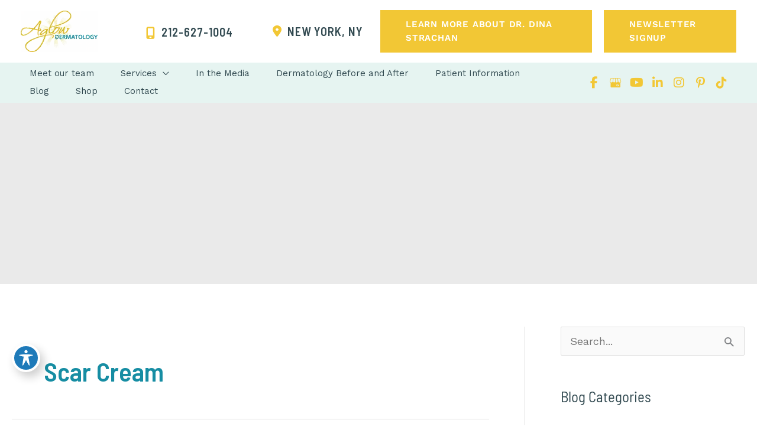

--- FILE ---
content_type: text/html; charset=UTF-8
request_url: https://www.dinastrachanmd.com/blog/tag/scar-cream/
body_size: 42865
content:
<!DOCTYPE html>
<html lang="en-US">
<head><meta charset="UTF-8"><script>if(navigator.userAgent.match(/MSIE|Internet Explorer/i)||navigator.userAgent.match(/Trident\/7\..*?rv:11/i)){var href=document.location.href;if(!href.match(/[?&]nowprocket/)){if(href.indexOf("?")==-1){if(href.indexOf("#")==-1){document.location.href=href+"?nowprocket=1"}else{document.location.href=href.replace("#","?nowprocket=1#")}}else{if(href.indexOf("#")==-1){document.location.href=href+"&nowprocket=1"}else{document.location.href=href.replace("#","&nowprocket=1#")}}}}</script><script>(()=>{class RocketLazyLoadScripts{constructor(){this.v="2.0.4",this.userEvents=["keydown","keyup","mousedown","mouseup","mousemove","mouseover","mouseout","touchmove","touchstart","touchend","touchcancel","wheel","click","dblclick","input"],this.attributeEvents=["onblur","onclick","oncontextmenu","ondblclick","onfocus","onmousedown","onmouseenter","onmouseleave","onmousemove","onmouseout","onmouseover","onmouseup","onmousewheel","onscroll","onsubmit"]}async t(){this.i(),this.o(),/iP(ad|hone)/.test(navigator.userAgent)&&this.h(),this.u(),this.l(this),this.m(),this.k(this),this.p(this),this._(),await Promise.all([this.R(),this.L()]),this.lastBreath=Date.now(),this.S(this),this.P(),this.D(),this.O(),this.M(),await this.C(this.delayedScripts.normal),await this.C(this.delayedScripts.defer),await this.C(this.delayedScripts.async),await this.T(),await this.F(),await this.j(),await this.A(),window.dispatchEvent(new Event("rocket-allScriptsLoaded")),this.everythingLoaded=!0,this.lastTouchEnd&&await new Promise(t=>setTimeout(t,500-Date.now()+this.lastTouchEnd)),this.I(),this.H(),this.U(),this.W()}i(){this.CSPIssue=sessionStorage.getItem("rocketCSPIssue"),document.addEventListener("securitypolicyviolation",t=>{this.CSPIssue||"script-src-elem"!==t.violatedDirective||"data"!==t.blockedURI||(this.CSPIssue=!0,sessionStorage.setItem("rocketCSPIssue",!0))},{isRocket:!0})}o(){window.addEventListener("pageshow",t=>{this.persisted=t.persisted,this.realWindowLoadedFired=!0},{isRocket:!0}),window.addEventListener("pagehide",()=>{this.onFirstUserAction=null},{isRocket:!0})}h(){let t;function e(e){t=e}window.addEventListener("touchstart",e,{isRocket:!0}),window.addEventListener("touchend",function i(o){o.changedTouches[0]&&t.changedTouches[0]&&Math.abs(o.changedTouches[0].pageX-t.changedTouches[0].pageX)<10&&Math.abs(o.changedTouches[0].pageY-t.changedTouches[0].pageY)<10&&o.timeStamp-t.timeStamp<200&&(window.removeEventListener("touchstart",e,{isRocket:!0}),window.removeEventListener("touchend",i,{isRocket:!0}),"INPUT"===o.target.tagName&&"text"===o.target.type||(o.target.dispatchEvent(new TouchEvent("touchend",{target:o.target,bubbles:!0})),o.target.dispatchEvent(new MouseEvent("mouseover",{target:o.target,bubbles:!0})),o.target.dispatchEvent(new PointerEvent("click",{target:o.target,bubbles:!0,cancelable:!0,detail:1,clientX:o.changedTouches[0].clientX,clientY:o.changedTouches[0].clientY})),event.preventDefault()))},{isRocket:!0})}q(t){this.userActionTriggered||("mousemove"!==t.type||this.firstMousemoveIgnored?"keyup"===t.type||"mouseover"===t.type||"mouseout"===t.type||(this.userActionTriggered=!0,this.onFirstUserAction&&this.onFirstUserAction()):this.firstMousemoveIgnored=!0),"click"===t.type&&t.preventDefault(),t.stopPropagation(),t.stopImmediatePropagation(),"touchstart"===this.lastEvent&&"touchend"===t.type&&(this.lastTouchEnd=Date.now()),"click"===t.type&&(this.lastTouchEnd=0),this.lastEvent=t.type,t.composedPath&&t.composedPath()[0].getRootNode()instanceof ShadowRoot&&(t.rocketTarget=t.composedPath()[0]),this.savedUserEvents.push(t)}u(){this.savedUserEvents=[],this.userEventHandler=this.q.bind(this),this.userEvents.forEach(t=>window.addEventListener(t,this.userEventHandler,{passive:!1,isRocket:!0})),document.addEventListener("visibilitychange",this.userEventHandler,{isRocket:!0})}U(){this.userEvents.forEach(t=>window.removeEventListener(t,this.userEventHandler,{passive:!1,isRocket:!0})),document.removeEventListener("visibilitychange",this.userEventHandler,{isRocket:!0}),this.savedUserEvents.forEach(t=>{(t.rocketTarget||t.target).dispatchEvent(new window[t.constructor.name](t.type,t))})}m(){const t="return false",e=Array.from(this.attributeEvents,t=>"data-rocket-"+t),i="["+this.attributeEvents.join("],[")+"]",o="[data-rocket-"+this.attributeEvents.join("],[data-rocket-")+"]",s=(e,i,o)=>{o&&o!==t&&(e.setAttribute("data-rocket-"+i,o),e["rocket"+i]=new Function("event",o),e.setAttribute(i,t))};new MutationObserver(t=>{for(const n of t)"attributes"===n.type&&(n.attributeName.startsWith("data-rocket-")||this.everythingLoaded?n.attributeName.startsWith("data-rocket-")&&this.everythingLoaded&&this.N(n.target,n.attributeName.substring(12)):s(n.target,n.attributeName,n.target.getAttribute(n.attributeName))),"childList"===n.type&&n.addedNodes.forEach(t=>{if(t.nodeType===Node.ELEMENT_NODE)if(this.everythingLoaded)for(const i of[t,...t.querySelectorAll(o)])for(const t of i.getAttributeNames())e.includes(t)&&this.N(i,t.substring(12));else for(const e of[t,...t.querySelectorAll(i)])for(const t of e.getAttributeNames())this.attributeEvents.includes(t)&&s(e,t,e.getAttribute(t))})}).observe(document,{subtree:!0,childList:!0,attributeFilter:[...this.attributeEvents,...e]})}I(){this.attributeEvents.forEach(t=>{document.querySelectorAll("[data-rocket-"+t+"]").forEach(e=>{this.N(e,t)})})}N(t,e){const i=t.getAttribute("data-rocket-"+e);i&&(t.setAttribute(e,i),t.removeAttribute("data-rocket-"+e))}k(t){Object.defineProperty(HTMLElement.prototype,"onclick",{get(){return this.rocketonclick||null},set(e){this.rocketonclick=e,this.setAttribute(t.everythingLoaded?"onclick":"data-rocket-onclick","this.rocketonclick(event)")}})}S(t){function e(e,i){let o=e[i];e[i]=null,Object.defineProperty(e,i,{get:()=>o,set(s){t.everythingLoaded?o=s:e["rocket"+i]=o=s}})}e(document,"onreadystatechange"),e(window,"onload"),e(window,"onpageshow");try{Object.defineProperty(document,"readyState",{get:()=>t.rocketReadyState,set(e){t.rocketReadyState=e},configurable:!0}),document.readyState="loading"}catch(t){console.log("WPRocket DJE readyState conflict, bypassing")}}l(t){this.originalAddEventListener=EventTarget.prototype.addEventListener,this.originalRemoveEventListener=EventTarget.prototype.removeEventListener,this.savedEventListeners=[],EventTarget.prototype.addEventListener=function(e,i,o){o&&o.isRocket||!t.B(e,this)&&!t.userEvents.includes(e)||t.B(e,this)&&!t.userActionTriggered||e.startsWith("rocket-")||t.everythingLoaded?t.originalAddEventListener.call(this,e,i,o):(t.savedEventListeners.push({target:this,remove:!1,type:e,func:i,options:o}),"mouseenter"!==e&&"mouseleave"!==e||t.originalAddEventListener.call(this,e,t.savedUserEvents.push,o))},EventTarget.prototype.removeEventListener=function(e,i,o){o&&o.isRocket||!t.B(e,this)&&!t.userEvents.includes(e)||t.B(e,this)&&!t.userActionTriggered||e.startsWith("rocket-")||t.everythingLoaded?t.originalRemoveEventListener.call(this,e,i,o):t.savedEventListeners.push({target:this,remove:!0,type:e,func:i,options:o})}}J(t,e){this.savedEventListeners=this.savedEventListeners.filter(i=>{let o=i.type,s=i.target||window;return e!==o||t!==s||(this.B(o,s)&&(i.type="rocket-"+o),this.$(i),!1)})}H(){EventTarget.prototype.addEventListener=this.originalAddEventListener,EventTarget.prototype.removeEventListener=this.originalRemoveEventListener,this.savedEventListeners.forEach(t=>this.$(t))}$(t){t.remove?this.originalRemoveEventListener.call(t.target,t.type,t.func,t.options):this.originalAddEventListener.call(t.target,t.type,t.func,t.options)}p(t){let e;function i(e){return t.everythingLoaded?e:e.split(" ").map(t=>"load"===t||t.startsWith("load.")?"rocket-jquery-load":t).join(" ")}function o(o){function s(e){const s=o.fn[e];o.fn[e]=o.fn.init.prototype[e]=function(){return this[0]===window&&t.userActionTriggered&&("string"==typeof arguments[0]||arguments[0]instanceof String?arguments[0]=i(arguments[0]):"object"==typeof arguments[0]&&Object.keys(arguments[0]).forEach(t=>{const e=arguments[0][t];delete arguments[0][t],arguments[0][i(t)]=e})),s.apply(this,arguments),this}}if(o&&o.fn&&!t.allJQueries.includes(o)){const e={DOMContentLoaded:[],"rocket-DOMContentLoaded":[]};for(const t in e)document.addEventListener(t,()=>{e[t].forEach(t=>t())},{isRocket:!0});o.fn.ready=o.fn.init.prototype.ready=function(i){function s(){parseInt(o.fn.jquery)>2?setTimeout(()=>i.bind(document)(o)):i.bind(document)(o)}return"function"==typeof i&&(t.realDomReadyFired?!t.userActionTriggered||t.fauxDomReadyFired?s():e["rocket-DOMContentLoaded"].push(s):e.DOMContentLoaded.push(s)),o([])},s("on"),s("one"),s("off"),t.allJQueries.push(o)}e=o}t.allJQueries=[],o(window.jQuery),Object.defineProperty(window,"jQuery",{get:()=>e,set(t){o(t)}})}P(){const t=new Map;document.write=document.writeln=function(e){const i=document.currentScript,o=document.createRange(),s=i.parentElement;let n=t.get(i);void 0===n&&(n=i.nextSibling,t.set(i,n));const c=document.createDocumentFragment();o.setStart(c,0),c.appendChild(o.createContextualFragment(e)),s.insertBefore(c,n)}}async R(){return new Promise(t=>{this.userActionTriggered?t():this.onFirstUserAction=t})}async L(){return new Promise(t=>{document.addEventListener("DOMContentLoaded",()=>{this.realDomReadyFired=!0,t()},{isRocket:!0})})}async j(){return this.realWindowLoadedFired?Promise.resolve():new Promise(t=>{window.addEventListener("load",t,{isRocket:!0})})}M(){this.pendingScripts=[];this.scriptsMutationObserver=new MutationObserver(t=>{for(const e of t)e.addedNodes.forEach(t=>{"SCRIPT"!==t.tagName||t.noModule||t.isWPRocket||this.pendingScripts.push({script:t,promise:new Promise(e=>{const i=()=>{const i=this.pendingScripts.findIndex(e=>e.script===t);i>=0&&this.pendingScripts.splice(i,1),e()};t.addEventListener("load",i,{isRocket:!0}),t.addEventListener("error",i,{isRocket:!0}),setTimeout(i,1e3)})})})}),this.scriptsMutationObserver.observe(document,{childList:!0,subtree:!0})}async F(){await this.X(),this.pendingScripts.length?(await this.pendingScripts[0].promise,await this.F()):this.scriptsMutationObserver.disconnect()}D(){this.delayedScripts={normal:[],async:[],defer:[]},document.querySelectorAll("script[type$=rocketlazyloadscript]").forEach(t=>{t.hasAttribute("data-rocket-src")?t.hasAttribute("async")&&!1!==t.async?this.delayedScripts.async.push(t):t.hasAttribute("defer")&&!1!==t.defer||"module"===t.getAttribute("data-rocket-type")?this.delayedScripts.defer.push(t):this.delayedScripts.normal.push(t):this.delayedScripts.normal.push(t)})}async _(){await this.L();let t=[];document.querySelectorAll("script[type$=rocketlazyloadscript][data-rocket-src]").forEach(e=>{let i=e.getAttribute("data-rocket-src");if(i&&!i.startsWith("data:")){i.startsWith("//")&&(i=location.protocol+i);try{const o=new URL(i).origin;o!==location.origin&&t.push({src:o,crossOrigin:e.crossOrigin||"module"===e.getAttribute("data-rocket-type")})}catch(t){}}}),t=[...new Map(t.map(t=>[JSON.stringify(t),t])).values()],this.Y(t,"preconnect")}async G(t){if(await this.K(),!0!==t.noModule||!("noModule"in HTMLScriptElement.prototype))return new Promise(e=>{let i;function o(){(i||t).setAttribute("data-rocket-status","executed"),e()}try{if(navigator.userAgent.includes("Firefox/")||""===navigator.vendor||this.CSPIssue)i=document.createElement("script"),[...t.attributes].forEach(t=>{let e=t.nodeName;"type"!==e&&("data-rocket-type"===e&&(e="type"),"data-rocket-src"===e&&(e="src"),i.setAttribute(e,t.nodeValue))}),t.text&&(i.text=t.text),t.nonce&&(i.nonce=t.nonce),i.hasAttribute("src")?(i.addEventListener("load",o,{isRocket:!0}),i.addEventListener("error",()=>{i.setAttribute("data-rocket-status","failed-network"),e()},{isRocket:!0}),setTimeout(()=>{i.isConnected||e()},1)):(i.text=t.text,o()),i.isWPRocket=!0,t.parentNode.replaceChild(i,t);else{const i=t.getAttribute("data-rocket-type"),s=t.getAttribute("data-rocket-src");i?(t.type=i,t.removeAttribute("data-rocket-type")):t.removeAttribute("type"),t.addEventListener("load",o,{isRocket:!0}),t.addEventListener("error",i=>{this.CSPIssue&&i.target.src.startsWith("data:")?(console.log("WPRocket: CSP fallback activated"),t.removeAttribute("src"),this.G(t).then(e)):(t.setAttribute("data-rocket-status","failed-network"),e())},{isRocket:!0}),s?(t.fetchPriority="high",t.removeAttribute("data-rocket-src"),t.src=s):t.src="data:text/javascript;base64,"+window.btoa(unescape(encodeURIComponent(t.text)))}}catch(i){t.setAttribute("data-rocket-status","failed-transform"),e()}});t.setAttribute("data-rocket-status","skipped")}async C(t){const e=t.shift();return e?(e.isConnected&&await this.G(e),this.C(t)):Promise.resolve()}O(){this.Y([...this.delayedScripts.normal,...this.delayedScripts.defer,...this.delayedScripts.async],"preload")}Y(t,e){this.trash=this.trash||[];let i=!0;var o=document.createDocumentFragment();t.forEach(t=>{const s=t.getAttribute&&t.getAttribute("data-rocket-src")||t.src;if(s&&!s.startsWith("data:")){const n=document.createElement("link");n.href=s,n.rel=e,"preconnect"!==e&&(n.as="script",n.fetchPriority=i?"high":"low"),t.getAttribute&&"module"===t.getAttribute("data-rocket-type")&&(n.crossOrigin=!0),t.crossOrigin&&(n.crossOrigin=t.crossOrigin),t.integrity&&(n.integrity=t.integrity),t.nonce&&(n.nonce=t.nonce),o.appendChild(n),this.trash.push(n),i=!1}}),document.head.appendChild(o)}W(){this.trash.forEach(t=>t.remove())}async T(){try{document.readyState="interactive"}catch(t){}this.fauxDomReadyFired=!0;try{await this.K(),this.J(document,"readystatechange"),document.dispatchEvent(new Event("rocket-readystatechange")),await this.K(),document.rocketonreadystatechange&&document.rocketonreadystatechange(),await this.K(),this.J(document,"DOMContentLoaded"),document.dispatchEvent(new Event("rocket-DOMContentLoaded")),await this.K(),this.J(window,"DOMContentLoaded"),window.dispatchEvent(new Event("rocket-DOMContentLoaded"))}catch(t){console.error(t)}}async A(){try{document.readyState="complete"}catch(t){}try{await this.K(),this.J(document,"readystatechange"),document.dispatchEvent(new Event("rocket-readystatechange")),await this.K(),document.rocketonreadystatechange&&document.rocketonreadystatechange(),await this.K(),this.J(window,"load"),window.dispatchEvent(new Event("rocket-load")),await this.K(),window.rocketonload&&window.rocketonload(),await this.K(),this.allJQueries.forEach(t=>t(window).trigger("rocket-jquery-load")),await this.K(),this.J(window,"pageshow");const t=new Event("rocket-pageshow");t.persisted=this.persisted,window.dispatchEvent(t),await this.K(),window.rocketonpageshow&&window.rocketonpageshow({persisted:this.persisted})}catch(t){console.error(t)}}async K(){Date.now()-this.lastBreath>45&&(await this.X(),this.lastBreath=Date.now())}async X(){return document.hidden?new Promise(t=>setTimeout(t)):new Promise(t=>requestAnimationFrame(t))}B(t,e){return e===document&&"readystatechange"===t||(e===document&&"DOMContentLoaded"===t||(e===window&&"DOMContentLoaded"===t||(e===window&&"load"===t||e===window&&"pageshow"===t)))}static run(){(new RocketLazyLoadScripts).t()}}RocketLazyLoadScripts.run()})();</script>

<meta name="viewport" content="width=device-width, initial-scale=1">
	<link rel="profile" href="https://gmpg.org/xfn/11"> 
	<link rel="preload" href="https://www.dinastrachanmd.com/wp-content/astra-local-fonts/barlow-semi-condensed/wlpigxjLBV1hqnzfr-F8sEYMB0Yybp0mudRfp66_B2sl.woff2" as="font" type="font/woff2" crossorigin><link rel="preload" href="https://www.dinastrachanmd.com/wp-content/astra-local-fonts/work-sans/QGYsz_wNahGAdqQ43Rh_fKDp.woff2" as="font" type="font/woff2" crossorigin><meta name='robots' content='index, follow, max-image-preview:large, max-snippet:-1, max-video-preview:-1' />
	<style>img:is([sizes="auto" i], [sizes^="auto," i]) { contain-intrinsic-size: 3000px 1500px }</style>
	
<!-- Google Tag Manager for WordPress by gtm4wp.com -->
<script data-cfasync="false" data-pagespeed-no-defer>
	var gtm4wp_datalayer_name = "dataLayer";
	var dataLayer = dataLayer || [];
</script>
<!-- End Google Tag Manager for WordPress by gtm4wp.com -->
	<!-- This site is optimized with the Yoast SEO plugin v26.1.1 - https://yoast.com/wordpress/plugins/seo/ -->
	<title>scar cream Archives - Aglow Dermatology</title>
<style id="rocket-critical-css">ul{box-sizing:border-box}:root{--wp--preset--font-size--normal:16px;--wp--preset--font-size--huge:42px}.screen-reader-text{border:0;clip:rect(1px,1px,1px,1px);clip-path:inset(50%);height:1px;margin:-1px;overflow:hidden;padding:0;position:absolute;width:1px;word-wrap:normal!important}body,h1,h2,html,iframe,li,p,textarea,ul{border:0;font-size:100%;font-style:inherit;font-weight:inherit;margin:0;outline:0;padding:0;vertical-align:baseline}html{-webkit-text-size-adjust:100%;-ms-text-size-adjust:100%}body{margin:0}main,nav{display:block}a{background-color:transparent}a,a:visited{text-decoration:none}img{border:0}svg:not(:root){overflow:hidden}button,input,textarea{color:inherit;font:inherit;margin:0}button{overflow:visible}button{text-transform:none}button,input[type=submit]{-webkit-appearance:button}button::-moz-focus-inner,input::-moz-focus-inner{border:0;padding:0}input{line-height:normal}input[type=checkbox]{box-sizing:border-box;padding:0}input[type=search]{-webkit-appearance:textfield;box-sizing:content-box}input[type=search]::-webkit-search-cancel-button,input[type=search]::-webkit-search-decoration{-webkit-appearance:none}textarea{overflow:auto}.ast-container{max-width:100%}.ast-container{margin-left:auto;margin-right:auto;padding-left:20px;padding-right:20px}.ast-container::after{content:"";display:table;clear:both}.ast-col-md-12,.ast-col-sm-12{position:relative;min-height:1px;padding-left:20px;padding-right:20px}@media (min-width:544px){.ast-col-sm-12{float:left}.ast-col-sm-12{width:100%}}@media (min-width:768px){.ast-col-md-12{float:left}.ast-col-md-12{width:100%}}.ast-row{margin-left:-20px;margin-right:-20px}.ast-row::after{content:"";display:table;clear:both}h1,h2{clear:both}h1{color:#808285;font-size:2em;line-height:1.2}h2{color:#808285;font-size:1.7em;line-height:1.3}html{box-sizing:border-box}*,:after,:before{box-sizing:inherit}body{color:#808285;background:#fff;font-style:normal}ul{margin:0 0 1.5em 3em}ul{list-style:disc}li>ul{margin-bottom:0;margin-left:1.5em}i{font-style:italic}img{height:auto;max-width:100%}button,input,textarea{color:#808285;font-weight:400;font-size:100%;margin:0;vertical-align:baseline}button,input{line-height:normal}button,input[type=submit]{border:1px solid;border-color:var(--ast-border-color);border-radius:2px;background:#e6e6e6;padding:.6em 1em .4em;color:#fff}input[type=search],textarea{color:#666;border:1px solid var(--ast-border-color);border-radius:2px;-webkit-appearance:none}textarea{padding-left:3px;width:100%}a{color:#4169e1}.screen-reader-text{border:0;clip:rect(1px,1px,1px,1px);height:1px;margin:-1px;overflow:hidden;padding:0;position:absolute;width:1px;word-wrap:normal!important}#primary:after,#primary:before,#secondary:after,#secondary:before,.ast-container:after,.ast-container:before,.ast-row:after,.ast-row:before,.sidebar-main:after,.sidebar-main:before,.site-content:after,.site-content:before,.site-header:after,.site-header:before,.site-main:after,.site-main:before{content:"";display:table}#primary:after,#secondary:after,.ast-container:after,.ast-row:after,.sidebar-main:after,.site-content:after,.site-header:after,.site-main:after{clear:both}iframe{max-width:100%}body{-webkit-font-smoothing:antialiased;-moz-osx-font-smoothing:grayscale}body:not(.logged-in){position:relative}#page{position:relative}a{text-decoration:none}img{vertical-align:middle}p{margin-bottom:1.75em}input[type=submit]{border-radius:0;padding:18px 30px;border:0;box-shadow:none;text-shadow:none}.search-form .search-field{outline:0}input{line-height:1}.ast-custom-button,body,button,input[type=submit],textarea{line-height:1.85714285714286}.entry-title,.entry-title a{font-weight:var(--ast-blog-title-font-weight,normal)}body{background-color:#fff}#page{display:block}#primary,#secondary{display:block;position:relative;float:left;width:100%}#primary{margin:4em 0}@media (min-width:993px){.ast-right-sidebar #primary{padding-right:60px}}@media (max-width:992px){.ast-right-sidebar #primary{padding-right:30px}}.main-navigation{height:100%;-js-display:inline-flex;display:inline-flex}.main-navigation ul{list-style:none;margin:0;padding-left:0;position:relative}.main-header-menu .menu-link{text-decoration:none;padding:0 1em;display:inline-block}.main-header-menu .menu-item{position:relative}.main-header-menu .sub-menu{width:240px;background:#fff;left:-999em;position:absolute;top:100%;z-index:99999;visibility:hidden}.main-header-menu .sub-menu .menu-link{padding:.9em 1em;display:block;word-wrap:break-word}.main-header-menu .sub-menu .menu-item:not(.menu-item-has-children) .menu-link .icon-arrow:first-of-type{display:none}#ast-desktop-header .main-header-menu .sub-menu .menu-item.menu-item-has-children>.menu-link .icon-arrow{display:none}#ast-desktop-header .main-header-menu .sub-menu .menu-item.menu-item-has-children>.menu-link .ast-header-navigation-arrow{position:absolute;right:.6em;top:50%;transform:translate(0,-50%) rotate(270deg)}#ast-desktop-header .main-header-menu .sub-menu .menu-item.menu-item-has-children>.menu-link .ast-header-navigation-arrow .icon-arrow{display:block}.main-header-menu .sub-menu .sub-menu{top:0}.submenu-with-border .sub-menu{border-width:1px;border-style:solid}.submenu-with-border .sub-menu .menu-link{border-width:0 0 1px;border-style:solid}.submenu-with-border .sub-menu .sub-menu{top:-2px}.ast-desktop .submenu-with-border .sub-menu>.menu-item:last-child>.menu-link{border-bottom-style:none}.ast-button-wrap{display:inline-block}.ast-button-wrap button{box-shadow:none;border:none}.ast-button-wrap .menu-toggle{padding:0;width:2.2em;height:2.1em;font-size:1.5em;font-weight:400;border-radius:2px;-webkit-font-smoothing:antialiased;-moz-osx-font-smoothing:grayscale;border-radius:2px;vertical-align:middle;line-height:1.85714285714286}.ast-button-wrap .menu-toggle.main-header-menu-toggle{padding:0 .5em;width:auto;text-align:center}.header-main-layout-1 .ast-main-header-bar-alignment{margin-left:auto}.site-navigation{height:100%}.hentry{margin:0 0 1.5em}body{overflow-x:hidden}.widget-title{font-weight:400;margin-bottom:1em;line-height:1.5}.widget{margin:0 0 2.8em 0}.widget:last-child{margin-bottom:0}.widget ul{margin:0;list-style-type:none}.widget_search .search-form{position:relative;padding:0;background:initial;color:inherit}.widget_search .search-form>label{position:relative}.widget_search .search-form input[type=submit]{padding:13px 20px;border-radius:2px;border:none;top:0;right:0;position:absolute;color:transparent;background:0 0;max-width:45px;z-index:2}.widget_search .search-form .search-field{background:#fafafa;border-width:1px;border-color:var(--ast-border-color);border-radius:2px}.widget_search .search-field{width:100%;padding:12px 45px 12px 15px}.ast-builder-grid-row{display:grid;grid-template-columns:auto auto;align-items:center;grid-column-gap:20px;overflow-wrap:anywhere}.ast-builder-grid-row>.site-header-section{flex-wrap:nowrap}.ast-builder-layout-element{align-items:center}.site-header-section{height:100%;min-height:0;align-items:center}.site-header-section>*{padding:0 10px}.site-header-section>div:first-child{padding-left:0}.site-header-section>div:last-child{padding-right:0}.site-header-section .ast-builder-menu{align-items:center}.ast-grid-right-section{justify-content:flex-end}.ahfb-svg-iconset{-js-display:inline-flex;display:inline-flex;align-self:center}.ahfb-svg-iconset svg{width:17px;height:17px}.ast-builder-grid-row-container{display:grid;align-content:center}.main-header-bar .main-header-bar-navigation{height:100%}.ast-nav-menu .sub-menu{line-height:1.45}.ast-builder-menu .main-navigation{padding:0}.ast-builder-menu .main-navigation>ul{align-self:center}.menu-toggle .ast-close-svg{display:none}.ast-mobile-header-wrap .menu-toggle .mobile-menu-toggle-icon{-js-display:inline-flex;display:inline-flex;align-self:center}.ast-mobile-header-wrap .ast-button-wrap .menu-toggle.main-header-menu-toggle{-js-display:flex;display:flex;align-items:center;width:auto;height:auto}.menu-toggle .mobile-menu-toggle-icon{-js-display:inline-flex;display:inline-flex;align-self:center}.ast-button-wrap .menu-toggle.main-header-menu-toggle{padding:.5em;align-items:center;-js-display:flex;display:flex}.site-header{z-index:99;position:relative}.main-header-bar-wrap{position:relative}.main-header-bar{background-color:#fff;border-bottom-color:var(--ast-border-color);border-bottom-style:solid}.main-header-bar{margin-left:auto;margin-right:auto}.ast-desktop .main-header-menu.ast-menu-shadow .sub-menu{box-shadow:0 4px 10px -2px rgba(0,0,0,.1)}.site-branding{line-height:1;align-self:center}.ast-menu-toggle{display:none;background:0 0;color:inherit;border-style:dotted;border-color:transparent}.main-header-bar{z-index:4;position:relative}.main-header-bar .main-header-bar-navigation .sub-menu{line-height:1.45}.main-header-bar .main-header-bar-navigation .menu-item-has-children>.menu-link:after{line-height:normal}.ast-site-identity{padding:1em 0}.ast-desktop .main-header-menu>.menu-item .sub-menu:before{position:absolute;content:'';top:0;left:0;width:100%;transform:translateY(-100%)}input[type=search],textarea{color:#666;padding:.75em;height:auto;border-width:1px;border-style:solid;border-color:var(--ast-border-color);border-radius:2px;background:var(--ast-comment-inputs-background);box-shadow:none;box-sizing:border-box}input[type=submit]{box-shadow:none}textarea{width:100%}.entry-header{margin-bottom:1.2em;word-wrap:break-word}.ast-excerpt-container>p:last-child{margin-bottom:0}.ast-article-inner{width:100%;overflow-wrap:break-word}.ast-no-thumb .ast-blog-featured-section{margin-bottom:0}.ast-blog-featured-section{margin-bottom:1.5em}.archive .entry-title{line-height:1.3}.page-title{margin-bottom:1em;font-weight:400}.entry-title{margin-bottom:.2em}.ast-article-post{margin-bottom:2.5em}.ast-article-post:last-child{margin-bottom:0;border-bottom:0}.blog-layout-1 .post-thumb{padding-left:0;padding-right:0;position:relative}.ast-archive-description{margin-bottom:2.5em;padding-bottom:1.3333em;border-bottom:1px solid var(--ast-border-color)}.ast-archive-description .ast-archive-title{margin-bottom:4px;font-size:40px;font-size:2.85714rem;font-weight:300}.blog-layout-1{width:100%;display:inline-block;padding-bottom:2em;vertical-align:middle;border-bottom:1px solid var(--ast-border-color)}.blog-layout-1 .post-content,.blog-layout-1 .post-thumb{padding-left:0;padding-right:0}.ast-flex{-js-display:flex;display:flex;flex-wrap:wrap}.ast-inline-flex{-js-display:inline-flex;display:inline-flex;align-items:center;flex-wrap:wrap;align-content:center}.ast-flex-grow-1{flex-grow:1}:root{--ast-post-nav-space:0;--ast-container-default-xlg-padding:6.67em;--ast-container-default-lg-padding:5.67em;--ast-container-default-slg-padding:4.34em;--ast-container-default-md-padding:3.34em;--ast-container-default-sm-padding:6.67em;--ast-container-default-xs-padding:2.4em;--ast-container-default-xxs-padding:1.4em;--ast-code-block-background:#EEEEEE;--ast-comment-inputs-background:#FAFAFA;--ast-normal-container-width:1350px;--ast-narrow-container-width:750px;--ast-blog-title-font-weight:normal;--ast-blog-meta-weight:inherit;--ast-global-color-primary:var(--ast-global-color-5);--ast-global-color-secondary:var(--ast-global-color-4);--ast-global-color-alternate-background:var(--ast-global-color-7);--ast-global-color-subtle-background:var(--ast-global-color-6)}html{font-size:112.5%}a,.page-title{color:var(--ast-global-color-0)}body,button,input,textarea,.ast-custom-button{font-family:'Work Sans',sans-serif;font-weight:400;font-size:18px;font-size:1rem;line-height:var(--ast-body-line-height,23px);text-transform:none}h1,h2{font-family:'Barlow Semi Condensed',sans-serif;font-weight:600;line-height:1.33em;text-transform:none}header .custom-logo-link img{max-width:130px;width:130px}.entry-title{font-size:34px;font-size:1.8888888888889rem}.archive .ast-article-post .ast-article-inner{overflow:hidden}h1{font-weight:600;font-family:'Barlow Semi Condensed',sans-serif;line-height:1.4em;text-transform:none}h2{font-weight:600;font-family:'Barlow Semi Condensed',sans-serif;line-height:1.3em;text-transform:none}body,h1,.entry-title a,h2{color:var(--ast-global-color-7)}.widget-title{font-size:25px;font-size:1.3888888888889rem;color:var(--ast-global-color-7)}#secondary,#secondary input{font-size:18px;font-size:1rem}input{outline:none}#secondary{margin:4em 0 2.5em;word-break:break-word;line-height:2}#secondary li{margin-bottom:0.25em}@media (min-width:993px){.ast-right-sidebar #secondary{padding-left:60px}}@media (max-width:993px){.ast-right-sidebar #secondary{padding-left:30px}}@media (max-width:1024.9px){#ast-desktop-header{display:none}}@media (min-width:1025px){#ast-mobile-header{display:none}}@media (max-width:1024px){#primary,#secondary{padding:1.5em 0;margin:0}}@media (max-width:1024px){#secondary.secondary{padding-top:0}}@media (max-width:1024px){.ast-right-sidebar #primary{padding-right:0}.ast-right-sidebar #secondary{padding-left:0}}@media (min-width:1025px){.ast-right-sidebar #primary{border-right:1px solid var(--ast-border-color)}.ast-right-sidebar #secondary{border-left:1px solid var(--ast-border-color);margin-left:-1px}}.menu-toggle,button,.ast-custom-button,input[type="submit"]{color:var(--ast-global-color-5);border-color:var(--ast-global-color-3);background-color:var(--ast-global-color-3);border-top-left-radius:0px;border-top-right-radius:0px;border-bottom-right-radius:0px;border-bottom-left-radius:0px;padding-top:18px;padding-right:36px;padding-bottom:18px;padding-left:36px;font-family:'Work Sans',sans-serif;font-weight:600;font-size:16px;font-size:0.88888888888889rem;text-transform:uppercase;letter-spacing:0.8px}@media (max-width:1024px){.menu-toggle,button,.ast-custom-button,input[type="submit"]{padding-top:18px;padding-right:36px;padding-bottom:18px;padding-left:36px;font-size:16px;font-size:0.88888888888889rem}}@media (max-width:767px){.menu-toggle,button,.ast-custom-button,input[type="submit"]{padding-top:18px;padding-right:36px;padding-bottom:18px;padding-left:36px;font-size:16px;font-size:0.88888888888889rem}}@media (max-width:1024px){.menu-toggle,button,input[type="submit"]{font-size:16px;font-size:0.88888888888889rem}}@media (min-width:767px){.ast-container{max-width:100%}}@media (max-width:767px){.menu-toggle,button,input[type="submit"]{font-size:16px;font-size:0.88888888888889rem}}@media (max-width:1024px){h1{font-size:30px}h2{font-size:25px}header .custom-logo-link img{max-width:85px;width:85px}}@media (max-width:767px){h1{font-size:30px}h2{font-size:25px}}@media (max-width:1024px){html{font-size:102.6%}}@media (max-width:767px){html{font-size:102.6%}}@media (min-width:1025px){.ast-container{max-width:1390px}}@font-face{font-family:"Astra";src:url(https://www.dinastrachanmd.com/wp-content/themes/astra/assets/fonts/astra.woff) format("woff"),url(https://www.dinastrachanmd.com/wp-content/themes/astra/assets/fonts/astra.ttf) format("truetype"),url(https://www.dinastrachanmd.com/wp-content/themes/astra/assets/fonts/astra.svg#astra) format("svg");font-weight:normal;font-style:normal;font-display:swap}:root{--ast-global-color-0:#168da3;--ast-global-color-1:#60c3da;--ast-global-color-2:#e6f4f1;--ast-global-color-3:#f2c735;--ast-global-color-4:#ffdb60;--ast-global-color-5:#FFFFFF;--ast-global-color-6:#f1f2f3;--ast-global-color-7:#324a51;--ast-global-color-8:#000000}:root{--ast-border-color:#dddddd}body.archive .ast-archive-description{max-width:1350px;width:100%;text-align:left;padding-top:3em;padding-right:3em;padding-bottom:3em;padding-left:3em}body.archive .ast-archive-description .ast-archive-title{color:#168da3;font-weight:600;font-size:44px;font-size:2.4444444444444rem;text-transform:capitalize}@media (max-width:1024px){body.archive .ast-archive-description{text-align:left}}@media (max-width:767px){body.archive .ast-archive-description{text-align:left}}.ast-builder-layout-element .ast-site-identity{margin-top:0px;margin-bottom:0px}@media (max-width:1024px){.ast-builder-layout-element .ast-site-identity{margin-top:0px}}.ast-builder-layout-element[data-section="title_tagline"]{display:flex}[data-section*="section-hb-button-"] .menu-link{display:none}.ast-header-button-1[data-section*="section-hb-button-"] .ast-builder-button-wrap .ast-custom-button{margin-top:0px;margin-bottom:0px}.ast-header-button-1[data-section="section-hb-button-1"]{display:flex}.ast-header-button-3[data-section*="section-hb-button-"] .ast-builder-button-wrap .ast-custom-button{margin-top:0px;margin-bottom:0px}.ast-header-button-3[data-section="section-hb-button-3"]{display:flex}.ast-builder-menu-1{font-family:'Work Sans',sans-serif;font-weight:400;text-transform:none}.ast-builder-menu-1 .menu-item>.menu-link{line-height:1.375em;font-size:15px;font-size:0.83333333333333rem;color:var(--ast-global-color-7);padding-bottom:10px;padding-right:30px}.ast-builder-menu-1 .menu-item>.ast-menu-toggle{color:var(--ast-global-color-7)}.ast-builder-menu-1 .sub-menu{border-top-width:0px;border-bottom-width:0px;border-right-width:0px;border-left-width:0px;border-color:var(--ast-global-color-0);border-style:solid;border-top-left-radius:0px;border-top-right-radius:0px;border-bottom-right-radius:0px;border-bottom-left-radius:0px}.ast-builder-menu-1 .sub-menu .sub-menu{top:0px}.ast-builder-menu-1 .main-header-menu>.menu-item>.sub-menu{margin-top:3px}.ast-desktop .ast-builder-menu-1 .main-header-menu>.menu-item>.sub-menu:before{height:calc(3px + 0px + 5px)}.ast-builder-menu-1 .menu-item.menu-item-has-children>.ast-menu-toggle{right:calc(30px - 0.907em)}.ast-builder-menu-1 .main-header-menu,.ast-builder-menu-1 .main-header-menu .sub-menu{background-image:none}.ast-desktop .ast-builder-menu-1 .menu-item .sub-menu .menu-link{border-style:none}@media (max-width:1024px){.ast-builder-menu-1 .menu-item-has-children>.menu-link:after{content:unset}.ast-builder-menu-1 .main-header-menu>.menu-item>.sub-menu{margin-top:0}}@media (max-width:767px){.ast-builder-menu-1 .main-header-menu>.menu-item>.sub-menu{margin-top:0}}.ast-builder-menu-1{display:flex}.header-widget-area[data-section="sidebar-widgets-header-widget-1"] .header-widget-area-inner{color:var(--ast-global-color-7);font-size:20px;font-size:1.1111111111111rem}.header-widget-area[data-section="sidebar-widgets-header-widget-1"] .header-widget-area-inner a{color:var(--ast-global-color-7)}.header-widget-area[data-section="sidebar-widgets-header-widget-1"]{margin-left:30px}@media (max-width:767px){.header-widget-area[data-section="sidebar-widgets-header-widget-1"] .header-widget-area-inner a{color:#1e73be}}.header-widget-area[data-section="sidebar-widgets-header-widget-1"]{display:block}.header-widget-area[data-section="sidebar-widgets-header-widget-2"] .header-widget-area-inner{color:var(--ast-global-color-7);font-size:20px;font-size:1.1111111111111rem}.header-widget-area[data-section="sidebar-widgets-header-widget-2"] .header-widget-area-inner a{color:var(--ast-global-color-7)}.header-widget-area[data-section="sidebar-widgets-header-widget-2"]{margin-top:7px;margin-left:45px;margin-right:0px}@media (max-width:767px){.header-widget-area[data-section="sidebar-widgets-header-widget-2"] .header-widget-area-inner a{color:#1e73be}}.header-widget-area[data-section="sidebar-widgets-header-widget-2"]{display:block}.header-widget-area[data-section="sidebar-widgets-header-widget-3"]{display:block}.ast-header-button-1 .ast-custom-button{box-shadow:0px 0px 0px 0px rgba(0,0,0,0.1)}.ast-header-button-3 .ast-custom-button{box-shadow:0px 0px 0px 0px rgba(0,0,0,0.1)}.ast-desktop .ast-builder-menu-1 .menu-item .sub-menu{box-shadow:0px 4px 10px -2px rgba(0,0,0,0.1)}@media (max-width:1024px){#ast-mobile-popup-wrapper .ast-mobile-popup-drawer .ast-mobile-popup-inner{width:90%}}@media (max-width:767px){#ast-mobile-popup-wrapper .ast-mobile-popup-drawer .ast-mobile-popup-inner{width:90%}}@media (min-width:1025px){.main-header-bar{border-bottom-width:0px}}@media (min-width:1025px){#primary{width:70%}#secondary{width:30%}}.main-header-menu .menu-item{-js-display:flex;display:flex;-webkit-box-pack:center;-webkit-justify-content:center;-moz-box-pack:center;-ms-flex-pack:center;justify-content:center;-webkit-box-orient:vertical;-webkit-box-direction:normal;-webkit-flex-direction:column;-moz-box-orient:vertical;-moz-box-direction:normal;-ms-flex-direction:column;flex-direction:column}.main-header-menu>.menu-item>.menu-link{height:100%;-webkit-box-align:center;-webkit-align-items:center;-moz-box-align:center;-ms-flex-align:center;align-items:center;-js-display:flex;display:flex}.main-header-menu .sub-menu .menu-item.menu-item-has-children>.menu-link:after{position:absolute;right:1em;top:50%;transform:translate(0,-50%) rotate(270deg)}.ast-mobile-popup-drawer .main-header-bar-navigation .menu-item-has-children>.ast-menu-toggle::before{font-weight:bold;content:"\e900";font-family:Astra;text-decoration:inherit;display:inline-block}.widget_search .search-form:after{font-family:Astra;font-size:1.2em;font-weight:normal;content:"\e8b6";position:absolute;top:50%;right:15px;transform:translate(0,-50%)}.main-header-bar .main-header-bar-navigation .menu-item-has-children>a:after,.menu-item-has-children .ast-header-navigation-arrow:after{content:"\e900";display:inline-block;font-family:Astra;font-size:.6rem;font-weight:bold;text-rendering:auto;-webkit-font-smoothing:antialiased;-moz-osx-font-smoothing:grayscale;margin-left:10px;line-height:normal}.menu-item-has-children .sub-menu .ast-header-navigation-arrow:after{margin-left:0}@media (min-width:1025px){.ast-builder-menu .main-navigation>ul>li:last-child a{margin-right:0}}.ast-mobile-popup-drawer .ast-mobile-popup-overlay{background-color:rgba(0,0,0,0.4);position:fixed;top:0;right:0;bottom:0;left:0;visibility:hidden;opacity:0}.ast-mobile-popup-drawer .ast-mobile-popup-header{-js-display:flex;display:flex;justify-content:flex-end;min-height:calc(1.2em + 24px)}.ast-mobile-popup-drawer .ast-mobile-popup-header .menu-toggle-close{background:transparent;border:0;font-size:24px;line-height:1;padding:.6em;color:inherit;-js-display:flex;display:flex;box-shadow:none}.ast-mobile-popup-content>*{padding:10px 0;height:auto}.ast-mobile-popup-content>*:first-child{padding-top:10px}.ast-mobile-popup-content>.ast-builder-menu{padding-top:0}.ast-mobile-popup-content>*:last-child{padding-bottom:0}.ast-mobile-popup-drawer .main-header-bar-navigation .menu-item-has-children .sub-menu{display:none}.ast-mobile-popup-content .ast-builder-menu-mobile .main-header-menu,.ast-mobile-popup-content .ast-builder-menu-mobile .main-header-menu .sub-menu{background-color:transparent}.ast-mobile-popup-drawer{position:fixed;top:0;bottom:0;left:-99999rem;right:99999rem;opacity:0}.ast-mobile-popup-drawer .ast-mobile-popup-inner{width:100%;transform:translateX(100%);max-width:90%;right:0;top:0;background:#fafafa;color:#3a3a3a;bottom:0;opacity:0;position:fixed;box-shadow:0 0 2rem 0 rgba(0,0,0,0.1);-js-display:flex;display:flex;flex-direction:column;overflow-y:auto;overflow-x:hidden}.ast-mobile-popup-drawer .main-header-bar-navigation .menu-item-has-children>.ast-menu-toggle{right:calc(20px - 0.907em)}.ast-mobile-popup-content>*{padding-top:0px;padding-bottom:0px}.content-align-flex-start .ast-builder-layout-element{justify-content:flex-start}.content-align-flex-start .main-header-menu{text-align:left}.ast-primary-header-bar .site-primary-header-wrap{min-height:50px}.ast-desktop .ast-primary-header-bar .main-header-menu>.menu-item{line-height:50px}#masthead .ast-container{max-width:100%;padding-left:35px;padding-right:35px}@media (min-width:1025px){.ast-primary-header-bar{border-bottom-width:0px;border-bottom-style:solid}}.ast-primary-header-bar{background-color:var(--ast-global-color-2);background-image:none}@media (max-width:1024px){.ast-desktop .ast-primary-header-bar.main-header-bar{padding-top:1.5em;padding-bottom:1.5em}}@media (max-width:767px){.ast-desktop .ast-primary-header-bar.main-header-bar{padding-top:1em;padding-bottom:1em}}.ast-primary-header-bar{display:block}[data-section="section-header-mobile-trigger"] .ast-button-wrap .ast-mobile-menu-trigger-minimal{color:var(--ast-global-color-0);border:none;background:transparent}[data-section="section-header-mobile-trigger"] .ast-button-wrap .mobile-menu-toggle-icon .ast-mobile-svg{width:27px;height:27px;fill:var(--ast-global-color-0)}@media (max-width:1024px){[data-section="section-header-mobile-trigger"] .ast-button-wrap .menu-toggle{margin-top:0px}}.ast-builder-menu-mobile .main-navigation .menu-item.menu-item-has-children>.ast-menu-toggle{top:0}.ast-builder-menu-mobile .main-navigation .menu-item-has-children>.menu-link:after{content:unset}.ast-hfb-header .ast-builder-menu-mobile .main-header-menu,.ast-hfb-header .ast-builder-menu-mobile .main-navigation .menu-item .menu-link,.ast-hfb-header .ast-builder-menu-mobile .main-navigation .menu-item .sub-menu .menu-link{border-style:none}.ast-builder-menu-mobile .main-navigation .menu-item.menu-item-has-children>.ast-menu-toggle{top:0}@media (max-width:1024px){.ast-builder-menu-mobile .main-navigation{font-size:15px;font-size:0.83333333333333rem}.ast-builder-menu-mobile .main-navigation .main-header-menu .menu-item>.menu-link{color:var(--ast-global-color-7)}.ast-builder-menu-mobile .main-navigation .main-header-menu .menu-item>.ast-menu-toggle{color:var(--ast-global-color-7)}.ast-builder-menu-mobile .main-navigation .menu-item.menu-item-has-children>.ast-menu-toggle{top:0}.ast-builder-menu-mobile .main-navigation .menu-item-has-children>.menu-link:after{content:unset}.ast-builder-menu-mobile .main-navigation .main-header-menu,.ast-builder-menu-mobile .main-navigation .main-header-menu .menu-link,.ast-builder-menu-mobile .main-navigation .main-header-menu .sub-menu{background-color:var(--ast-global-color-2);background-image:none}}@media (max-width:767px){.ast-builder-menu-mobile .main-navigation{font-size:15px;font-size:0.83333333333333rem}.ast-builder-menu-mobile .main-navigation .main-header-menu .menu-item>.menu-link{color:var(--ast-global-color-7)}.ast-builder-menu-mobile .main-navigation .main-header-menu .menu-item>.ast-menu-toggle{color:var(--ast-global-color-7)}.ast-builder-menu-mobile .main-navigation .menu-item.menu-item-has-children>.ast-menu-toggle{top:0}.ast-builder-menu-mobile .main-navigation .main-header-menu,.ast-builder-menu-mobile .main-navigation .main-header-menu .menu-link,.ast-builder-menu-mobile .main-navigation .main-header-menu .sub-menu{background-color:var(--ast-global-color-2);background-image:none}}.ast-builder-menu-mobile .main-navigation{display:block}.ast-mobile-header-wrap .ast-above-header-bar,.ast-above-header-bar .site-above-header-wrap{min-height:60px}.ast-above-header-bar{border-bottom-width:0px;border-bottom-style:solid}.ast-above-header.ast-above-header-bar{background-color:#ffffff;background-image:none}@media (max-width:1024px){.ast-mobile-header-wrap .ast-above-header-bar,.ast-above-header-bar .site-above-header-wrap{min-height:65px}#masthead .ast-mobile-header-wrap .ast-above-header-bar{padding-left:20px;padding-right:20px}}@media (max-width:767px){.ast-mobile-header-wrap .ast-above-header-bar,.ast-above-header-bar .site-above-header-wrap{min-height:65px}}.ast-above-header.ast-above-header-bar{padding-top:0px;padding-bottom:0px}@media (max-width:1024px){.ast-above-header.ast-above-header-bar{padding-top:0px;padding-bottom:0px}}@media (max-width:767px){.ast-above-header.ast-above-header-bar{padding-top:0em;padding-bottom:0em}}.ast-above-header-bar{display:block}.ast-desktop .astra-menu-animation-slide-down>.menu-item>.sub-menu,.ast-desktop .astra-menu-animation-slide-down>.menu-item>.sub-menu .sub-menu{opacity:0;visibility:hidden;transform:translateY(-.5em)}.ast-desktop .astra-menu-animation-fade>.menu-item>.sub-menu,.ast-desktop .astra-menu-animation-fade>.menu-item>.sub-menu .sub-menu{opacity:0;visibility:hidden}@font-face{font-family:'Barlow Semi Condensed';font-style:normal;font-weight:400;font-display:swap;src:url(https://www.dinastrachanmd.com/wp-content/astra-local-fonts/barlow-semi-condensed/wlpvgxjLBV1hqnzfr-F8sEYMB0Yybp0mudRXd4qqOEo.woff2) format('woff2');unicode-range:U+0102-0103,U+0110-0111,U+0128-0129,U+0168-0169,U+01A0-01A1,U+01AF-01B0,U+0300-0301,U+0303-0304,U+0308-0309,U+0323,U+0329,U+1EA0-1EF9,U+20AB}@font-face{font-family:'Barlow Semi Condensed';font-style:normal;font-weight:400;font-display:swap;src:url(https://www.dinastrachanmd.com/wp-content/astra-local-fonts/barlow-semi-condensed/wlpvgxjLBV1hqnzfr-F8sEYMB0Yybp0mudRXdoqqOEo.woff2) format('woff2');unicode-range:U+0100-02BA,U+02BD-02C5,U+02C7-02CC,U+02CE-02D7,U+02DD-02FF,U+0304,U+0308,U+0329,U+1D00-1DBF,U+1E00-1E9F,U+1EF2-1EFF,U+2020,U+20A0-20AB,U+20AD-20C0,U+2113,U+2C60-2C7F,U+A720-A7FF}@font-face{font-family:'Barlow Semi Condensed';font-style:normal;font-weight:400;font-display:swap;src:url(https://www.dinastrachanmd.com/wp-content/astra-local-fonts/barlow-semi-condensed/wlpvgxjLBV1hqnzfr-F8sEYMB0Yybp0mudRXeIqq.woff2) format('woff2');unicode-range:U+0000-00FF,U+0131,U+0152-0153,U+02BB-02BC,U+02C6,U+02DA,U+02DC,U+0304,U+0308,U+0329,U+2000-206F,U+20AC,U+2122,U+2191,U+2193,U+2212,U+2215,U+FEFF,U+FFFD}@font-face{font-family:'Barlow Semi Condensed';font-style:normal;font-weight:500;font-display:swap;src:url(https://www.dinastrachanmd.com/wp-content/astra-local-fonts/barlow-semi-condensed/wlpigxjLBV1hqnzfr-F8sEYMB0Yybp0mudRfi6m_CGslu50.woff2) format('woff2');unicode-range:U+0102-0103,U+0110-0111,U+0128-0129,U+0168-0169,U+01A0-01A1,U+01AF-01B0,U+0300-0301,U+0303-0304,U+0308-0309,U+0323,U+0329,U+1EA0-1EF9,U+20AB}@font-face{font-family:'Barlow Semi Condensed';font-style:normal;font-weight:500;font-display:swap;src:url(https://www.dinastrachanmd.com/wp-content/astra-local-fonts/barlow-semi-condensed/wlpigxjLBV1hqnzfr-F8sEYMB0Yybp0mudRfi6m_CWslu50.woff2) format('woff2');unicode-range:U+0100-02BA,U+02BD-02C5,U+02C7-02CC,U+02CE-02D7,U+02DD-02FF,U+0304,U+0308,U+0329,U+1D00-1DBF,U+1E00-1E9F,U+1EF2-1EFF,U+2020,U+20A0-20AB,U+20AD-20C0,U+2113,U+2C60-2C7F,U+A720-A7FF}@font-face{font-family:'Barlow Semi Condensed';font-style:normal;font-weight:500;font-display:swap;src:url(https://www.dinastrachanmd.com/wp-content/astra-local-fonts/barlow-semi-condensed/wlpigxjLBV1hqnzfr-F8sEYMB0Yybp0mudRfi6m_B2sl.woff2) format('woff2');unicode-range:U+0000-00FF,U+0131,U+0152-0153,U+02BB-02BC,U+02C6,U+02DA,U+02DC,U+0304,U+0308,U+0329,U+2000-206F,U+20AC,U+2122,U+2191,U+2193,U+2212,U+2215,U+FEFF,U+FFFD}@font-face{font-family:'Barlow Semi Condensed';font-style:normal;font-weight:600;font-display:swap;src:url(https://www.dinastrachanmd.com/wp-content/astra-local-fonts/barlow-semi-condensed/wlpigxjLBV1hqnzfr-F8sEYMB0Yybp0mudRfp66_CGslu50.woff2) format('woff2');unicode-range:U+0102-0103,U+0110-0111,U+0128-0129,U+0168-0169,U+01A0-01A1,U+01AF-01B0,U+0300-0301,U+0303-0304,U+0308-0309,U+0323,U+0329,U+1EA0-1EF9,U+20AB}@font-face{font-family:'Barlow Semi Condensed';font-style:normal;font-weight:600;font-display:swap;src:url(https://www.dinastrachanmd.com/wp-content/astra-local-fonts/barlow-semi-condensed/wlpigxjLBV1hqnzfr-F8sEYMB0Yybp0mudRfp66_CWslu50.woff2) format('woff2');unicode-range:U+0100-02BA,U+02BD-02C5,U+02C7-02CC,U+02CE-02D7,U+02DD-02FF,U+0304,U+0308,U+0329,U+1D00-1DBF,U+1E00-1E9F,U+1EF2-1EFF,U+2020,U+20A0-20AB,U+20AD-20C0,U+2113,U+2C60-2C7F,U+A720-A7FF}@font-face{font-family:'Barlow Semi Condensed';font-style:normal;font-weight:600;font-display:swap;src:url(https://www.dinastrachanmd.com/wp-content/astra-local-fonts/barlow-semi-condensed/wlpigxjLBV1hqnzfr-F8sEYMB0Yybp0mudRfp66_B2sl.woff2) format('woff2');unicode-range:U+0000-00FF,U+0131,U+0152-0153,U+02BB-02BC,U+02C6,U+02DA,U+02DC,U+0304,U+0308,U+0329,U+2000-206F,U+20AC,U+2122,U+2191,U+2193,U+2212,U+2215,U+FEFF,U+FFFD}@font-face{font-family:'Work Sans';font-style:normal;font-weight:400;font-display:swap;src:url(https://www.dinastrachanmd.com/wp-content/astra-local-fonts/work-sans/QGYsz_wNahGAdqQ43Rh_c6Dpp_k.woff2) format('woff2');unicode-range:U+0102-0103,U+0110-0111,U+0128-0129,U+0168-0169,U+01A0-01A1,U+01AF-01B0,U+0300-0301,U+0303-0304,U+0308-0309,U+0323,U+0329,U+1EA0-1EF9,U+20AB}@font-face{font-family:'Work Sans';font-style:normal;font-weight:400;font-display:swap;src:url(https://www.dinastrachanmd.com/wp-content/astra-local-fonts/work-sans/QGYsz_wNahGAdqQ43Rh_cqDpp_k.woff2) format('woff2');unicode-range:U+0100-02BA,U+02BD-02C5,U+02C7-02CC,U+02CE-02D7,U+02DD-02FF,U+0304,U+0308,U+0329,U+1D00-1DBF,U+1E00-1E9F,U+1EF2-1EFF,U+2020,U+20A0-20AB,U+20AD-20C0,U+2113,U+2C60-2C7F,U+A720-A7FF}@font-face{font-family:'Work Sans';font-style:normal;font-weight:400;font-display:swap;src:url(https://www.dinastrachanmd.com/wp-content/astra-local-fonts/work-sans/QGYsz_wNahGAdqQ43Rh_fKDp.woff2) format('woff2');unicode-range:U+0000-00FF,U+0131,U+0152-0153,U+02BB-02BC,U+02C6,U+02DA,U+02DC,U+0304,U+0308,U+0329,U+2000-206F,U+20AC,U+2122,U+2191,U+2193,U+2212,U+2215,U+FEFF,U+FFFD}@font-face{font-family:'Work Sans';font-style:normal;font-weight:600;font-display:swap;src:url(https://www.dinastrachanmd.com/wp-content/astra-local-fonts/work-sans/QGYsz_wNahGAdqQ43Rh_c6Dpp_k.woff2) format('woff2');unicode-range:U+0102-0103,U+0110-0111,U+0128-0129,U+0168-0169,U+01A0-01A1,U+01AF-01B0,U+0300-0301,U+0303-0304,U+0308-0309,U+0323,U+0329,U+1EA0-1EF9,U+20AB}@font-face{font-family:'Work Sans';font-style:normal;font-weight:600;font-display:swap;src:url(https://www.dinastrachanmd.com/wp-content/astra-local-fonts/work-sans/QGYsz_wNahGAdqQ43Rh_cqDpp_k.woff2) format('woff2');unicode-range:U+0100-02BA,U+02BD-02C5,U+02C7-02CC,U+02CE-02D7,U+02DD-02FF,U+0304,U+0308,U+0329,U+1D00-1DBF,U+1E00-1E9F,U+1EF2-1EFF,U+2020,U+20A0-20AB,U+20AD-20C0,U+2113,U+2C60-2C7F,U+A720-A7FF}@font-face{font-family:'Work Sans';font-style:normal;font-weight:600;font-display:swap;src:url(https://www.dinastrachanmd.com/wp-content/astra-local-fonts/work-sans/QGYsz_wNahGAdqQ43Rh_fKDp.woff2) format('woff2');unicode-range:U+0000-00FF,U+0131,U+0152-0153,U+02BB-02BC,U+02C6,U+02DA,U+02DC,U+0304,U+0308,U+0329,U+2000-206F,U+20AC,U+2122,U+2191,U+2193,U+2212,U+2215,U+FEFF,U+FFFD}body:after{content:url(https://www.dinastrachanmd.com/wp-content/plugins/instagram-feed-pro/img/sbi-sprite.png);display:none}.ast-title-bar-wrap{position:relative;background-color:#eaeaea}.ast-advanced-headers-wrap{color:#eaeaea}.ast-advanced-headers-wrap{z-index:1;position:relative}.ast-advanced-headers-wrap{word-wrap:break-word}.ast-advanced-headers-layout{padding-top:1.33333em;padding-bottom:1.33333em}.ast-advanced-headers-vertical-center{-js-display:flex;display:flex;flex-direction:column;flex-wrap:nowrap;height:100%}.ast-advanced-headers-layout-2{text-align:center}.material-icons{font-family:'Material Icons';font-weight:normal;font-style:normal;font-size:24px;display:inline-block;line-height:1;text-transform:none;letter-spacing:normal;word-wrap:normal;white-space:nowrap;direction:ltr;-webkit-font-smoothing:antialiased;text-rendering:optimizeLegibility;-moz-osx-font-smoothing:grayscale;font-feature-settings:'liga'}.sr-only{position:absolute;width:1px;height:1px;padding:0;margin:-1px;overflow:hidden;clip:rect(0,0,0,0);border:0}#acwp-toolbar *{box-sizing:border-box;-webkit-box-sizing:border-box;-ms-box-sizing:border-box;-moz-box-sizing:border-box;-o-box-sizing:border-box}#acwp-toolbar-btn-wrap{border:1.5px solid #1E7AB9;z-index:9500;position:fixed;margin-top:-100vh;border-radius:50%}#acwp-toolbar-btn{margin:0;padding:0;-webkit-appearance:none;-moz-appearance:none;appearance:none;background:none;border:0;width:48px;height:48px;background:#1E7AB9;text-align:center;color:#fff;border:4px solid #fff;border-radius:50%;-webkit-box-shadow:6px 8px 16px rgba(0,0,0,0.2);-moz-box-shadow:6px 8px 16px rgba(0,0,0,0.2);-ms-box-shadow:6px 8px 16px rgba(0,0,0,0.2);-o-box-shadow:6px 8px 16px rgba(0,0,0,0.2);box-shadow:6px 8px 16px rgba(0,0,0,0.2)}#acwp-toolbar-btn svg{height:auto;display:inline-block;width:36px;top:2px;position:relative;background-color:transparent}#acwp-close-toolbar{margin:0;padding:0;-webkit-appearance:none;-moz-appearance:none;appearance:none;background:none;border:0;position:absolute;top:10px;right:10px;outline:none;color:#fff;z-index:250}.acwp-footer{border-top:1px solid #efefef}.acwp-footer a{color:#3c8dbc;text-decoration:none}.acwp-footer ul{list-style:none;padding:0;margin:0}.acwp-footer ul li{margin:0;padding:8px 20px;line-height:18px;font-size:15px;border-bottom:1px solid #efefef}.acwp-footer ul li a{color:#333}.acwp-footer ul li:last-child{padding-bottom:0;border:0;background:#efefef;text-align:center;font-size:13px}.acwp-footer ul li:last-child i.material-icons{line-height:18px;font-size:13px;position:relative;top:2px}#acwp-toolbar.acwp-style-default .acwp-toggler{border-bottom:1px solid rgba(36,36,36,0.1)}.acwp-toggler:last-child{border-bottom:0}.acwp-toggler.acwp-toggler-decfont{border-bottom:1px solid rgba(36,36,36,0.1)}#acwp-toolbar.acwp-style-default .acwp-toggler label{display:flex;width:100%;margin:0;background:white;padding:8px 16px;font-weight:400;font-size:1em;outline:none;align-items:center}#acwp-toolbar.acwp-style-default .acwp-toggler label>i.material-icons,#acwp-toolbar.acwp-style-default .acwp-toggler label>span{display:inline-block;line-height:34px;color:#333}.acwp-toggler label>span{flex-grow:1}.acwp-toggler label>i.material-icons{float:left;margin-right:8px}.acwp-toggler label input{display:none}.acwp-switcher{position:relative;display:inline-block;height:34px;width:60px;float:right}.acwp-switch{background-color:rgba(36,36,36,0.22);position:absolute;top:0;left:0;right:0;bottom:0;border-radius:500px;box-shadow:inset 0 0 2px rgba(36,36,36,0.07)}.acwp-switch:before{content:'';background-color:#fff;position:absolute;width:30px;height:30px;left:2px;bottom:2px;border-radius:50%;-webkit-transform:translateX(0px);-moz-transform:translateX(0px);-ms-transform:translateX(0px);-o-transform:translateX(0px);transform:translateX(0px)}.acwp-toolbar{display:none;position:fixed;z-index:99999;outline:none}#acwp-toolbar-module{position:relative;background-color:white;width:380px;border:8px solid #efefef;-webkit-box-shadow:0 2px 12px 1px rgba(36,36,36,0.33);-moz-box-shadow:0 2px 12px 1px rgba(36,36,36,0.33);-ms-box-shadow:0 2px 12px 1px rgba(36,36,36,0.33);-o-box-shadow:0 2px 12px 1px rgba(36,36,36,0.33);box-shadow:0 2px 12px 1px rgba(36,36,36,0.33)}.acwp-heading{background:#1E7AB9;padding:8px 16px}p.acwp-title{color:#fff}.acwp-heading p.acwp-title{margin:0;padding:0;font-size:32px}.acwp-heading p{margin:0}@media (max-height:867px){.acwp-toggler label>i.material-icons,.acwp-toggler label>span{line-height:24px}.acwp-switcher{height:24px;width:50px}.acwp-switch::before{width:20px;height:20px}}@media (max-height:768px){.acwp-heading{padding:8px 16px}.acwp-heading p.acwp-title{font-size:24px}}@media (max-height:600px){.acwp-heading{padding:6px 16px}#acwp-toolbar-module{border-width:4px}.acwp-footer ul li:last-child{padding-top:0}}@media (max-height:558px){.acwp-footer a{font-size:14px}#acwp-toolbar .acwp-toggler label>i.material-icons,#acwp-toolbar.acwp-style-default .acwp-toggler label>i.material-icons,#acwp-toolbar .acwp-toggler label>span,#acwp-toolbar.acwp-style-default .acwp-toggler label>span{font-size:14px;line-height:20px}.acwp-switcher{height:20px;width:46px}.acwp-footer ul li{padding:2px 20px}.acwp-switch::before{width:16px;height:16px}.acwp-heading p.acwp-title{font-size:18px}}@media (max-height:481px){#acwp-close-toolbar{top:4px;right:4px}}@media (max-height:468px){.acwp-heading{padding:4px 16px}.acwp-footer ul li{padding:0 20px}.acwp-heading p.acwp-title{font-size:16px}#acwp-close-toolbar{top:0px;right:0px}}@media (max-height:386px){.acwp-heading p.acwp-title{font-size:14px}.acwp-toggler label>i.material-icons,.acwp-toggler label>span{font-size:12px;line-height:18px}.acwp-switcher{height:18px;width:44px}.acwp-switch::before{width:14px;height:14px}}@media (max-width:400px){#acwp-toolbar-module{width:320px}}@media (max-width:321px){#acwp-toolbar-module{width:300px}}.ast-above-header{z-index:0}.header-widget-area a{text-decoration:none}#acwp-toolbar-btn-wrap{border:none!important}#acwp-toolbar-btn,#acwp-toolbar-btn-wrap{left:20px!important;bottom:20px;top:unset!important;line-height:30px!important;font-size:30px!important}.acwp-toolbar{top:unset!important;bottom:20px!important;left:20px!important}.acwp-footer li:last-child{display:none!important}ul{margin:0 0 1.5em 1.5em}ul{list-style:disc}ul ul{list-style:circle}ul ul ul{list-style:square}.ast-custom-button{border-style:solid}@media only screen and (max-width:925px){#acwp-toolbar-btn,#acwp-toolbar-btn-wrap{bottom:70px!important}}.fa-solid,.fa-brands{-moz-osx-font-smoothing:grayscale;-webkit-font-smoothing:antialiased;display:var(--fa-display, inline-block);font-style:normal;font-variant:normal;line-height:1;text-rendering:auto}.fa-solid{font-family:'Font Awesome 6 Pro'}.fa-brands{font-family:'Font Awesome 6 Brands'}.fa-stack{display:inline-block;height:2em;line-height:2em;position:relative;vertical-align:middle;width:2.5em}.fa-stack-1x{left:0;position:absolute;text-align:center;width:100%;z-index:var(--fa-stack-z-index, auto)}.fa-stack-1x{line-height:inherit}.fa-mobile-screen::before{content:"\f3cf"}.fa-location-dot::before{content:"\f3c5"}.sr-only{position:absolute;width:1px;height:1px;padding:0;margin:-1px;overflow:hidden;clip:rect(0,0,0,0);white-space:nowrap;border-width:0}:root,:host{--fa-style-family-brands:'Font Awesome 6 Brands';--fa-font-brands:normal 400 1em/1 'Font Awesome 6 Brands'}@font-face{font-family:'Font Awesome 6 Brands';font-style:normal;font-weight:400;font-display:swap;src:url(https://www.dinastrachanmd.com/wp-content/plugins/am-dashboard/features/fontawesome/public/fontawesome/webfonts/fa-brands-400.woff2) format("woff2"),url(https://www.dinastrachanmd.com/wp-content/plugins/am-dashboard/features/fontawesome/public/fontawesome/webfonts/fa-brands-400.ttf) format("truetype")}.fa-brands{font-weight:400}.fa-linkedin-in:before{content:"\f0e1"}.fa-facebook-f:before{content:"\f39e"}.fa-instagram:before{content:"\f16d"}.fa-pinterest-p:before{content:"\f231"}.fa-youtube:before{content:"\f167"}:root,:host{--fa-style-family-duotone:'Font Awesome 6 Duotone';--fa-font-duotone:normal 900 1em/1 'Font Awesome 6 Duotone'}:root,:host{--fa-style-family-classic:'Font Awesome 6 Pro';--fa-font-light:normal 300 1em/1 'Font Awesome 6 Pro'}@font-face{font-family:'Font Awesome 6 Pro';font-style:normal;font-weight:300;font-display:swap;src:url(https://www.dinastrachanmd.com/wp-content/plugins/am-dashboard/features/fontawesome/public/fontawesome/webfonts/fa-light-300.woff2) format("woff2"),url(https://www.dinastrachanmd.com/wp-content/plugins/am-dashboard/features/fontawesome/public/fontawesome/webfonts/fa-light-300.ttf) format("truetype")}:root,:host{--fa-style-family-classic:'Font Awesome 6 Pro';--fa-font-regular:normal 400 1em/1 'Font Awesome 6 Pro'}@font-face{font-family:'Font Awesome 6 Pro';font-style:normal;font-weight:400;font-display:swap;src:url(https://www.dinastrachanmd.com/wp-content/plugins/am-dashboard/features/fontawesome/public/fontawesome/webfonts/fa-regular-400.woff2) format("woff2"),url(https://www.dinastrachanmd.com/wp-content/plugins/am-dashboard/features/fontawesome/public/fontawesome/webfonts/fa-regular-400.ttf) format("truetype")}:root,:host{--fa-style-family-classic:'Font Awesome 6 Pro';--fa-font-solid:normal 900 1em/1 'Font Awesome 6 Pro'}@font-face{font-family:'Font Awesome 6 Pro';font-style:normal;font-weight:900;font-display:swap;src:url(https://www.dinastrachanmd.com/wp-content/plugins/am-dashboard/features/fontawesome/public/fontawesome/webfonts/fa-solid-900.woff2) format("woff2"),url(https://www.dinastrachanmd.com/wp-content/plugins/am-dashboard/features/fontawesome/public/fontawesome/webfonts/fa-solid-900.ttf) format("truetype")}.fa-solid{font-weight:900}:root,:host{--fa-style-family-classic:'Font Awesome 6 Pro';--fa-font-thin:normal 100 1em/1 'Font Awesome 6 Pro'}@font-face{font-family:'Font Awesome 6 Pro';font-style:normal;font-weight:100;font-display:swap;src:url(https://www.dinastrachanmd.com/wp-content/plugins/am-dashboard/features/fontawesome/public/fontawesome/webfonts/fa-thin-100.woff2) format("woff2"),url(https://www.dinastrachanmd.com/wp-content/plugins/am-dashboard/features/fontawesome/public/fontawesome/webfonts/fa-thin-100.ttf) format("truetype")}[aria-label=""]:after,[aria-label=""]:before{display:none!important}html{scroll-behavior:smooth}@font-face{font-family:'icomoon';src:url('/wp-content/plugins/am-social-icons-pro/public/fonts/iconmoon/fonts/iconmoon.eot?5z9k8z');src:url('/wp-content/plugins/am-social-icons-pro/public/fonts/iconmoon/fonts/iconmoon.eot?5z9k8z#iefix') format('embedded-opentype'),url('/wp-content/plugins/am-social-icons-pro/public/fonts/iconmoon/fonts/iconmoon.ttf?5z9k8z') format('truetype'),url('/wp-content/plugins/am-social-icons-pro/public/fonts/iconmoon/fonts/iconmoon.woff?5z9k8z') format('woff'),url('/wp-content/plugins/am-social-icons-pro/public/fonts/iconmoon/fonts/iconmoon.svg?5z9k8z#icomoon') format('svg'),url('/wp-content/plugins/am-social-icons-pro/public/fonts/iconmoon/fonts/iconmoon.woff2?5z9k8z') format('woff2');font-weight:normal;font-style:normal;font-display:swap}[class^="ma-icon-"],[class*="ma-icon-"]{font-family:'icomoon'!important;speak:never;font-style:normal;font-weight:normal;font-variant:normal;text-transform:none;line-height:1;-webkit-font-smoothing:antialiased;-moz-osx-font-smoothing:grayscale}.ma-icon-googlemybusiness:before{content:"\e900"}@media (min-width:544px){.ast-container{max-width:100%}}@media (min-width:768px){.ast-container{max-width:100%}}@media (min-width:992px){.ast-container{max-width:100%}}@media (min-width:1200px){.ast-container{max-width:100%}}.ast-container{margin-left:auto;margin-right:auto;padding-left:20px;padding-right:20px}.ast-container::after{content:"";display:table;clear:both}.ast-row{margin-left:-20px;margin-right:-20px}.ast-row::after{content:"";display:table;clear:both}.ast-col-sm-12,.ast-col-md-12{position:relative;min-height:1px;padding-left:20px;padding-right:20px}@media (min-width:544px){.ast-col-sm-12{float:left}.ast-col-sm-12{width:100%}}@media (min-width:768px){.ast-col-md-12{float:left}.ast-col-md-12{width:100%}}@media all and (max-width:768px){#content:before{content:""}}[data-section*=section-hb-button-] .ast-builder-button-size-sm .ast-custom-button{font-size:15px;padding:10px 40px}.site-header .sticky-custom-logo{display:none}.ast-desktop .ast-mega-menu-enabled.main-header-menu>.menu-item-has-children>.menu-link::after{content:'';margin:0}#content:before{content:"1024";position:absolute;overflow:hidden;opacity:0;visibility:hidden}@media (max-width:1024px){.blog-layout-1 .post-content,.blog-layout-1 .ast-blog-featured-section{float:none}}h1{color:var(--ast-global-color-0)}h2{color:var(--ast-global-color-1)}.entry-title a{color:#60c3da}@media (min-width:1025px){.ast-container{max-width:1390px}}@media (min-width:993px){.ast-container{max-width:1390px}}@media (min-width:1201px){.ast-container{max-width:1390px}}@media (max-width:1024px){.ast-plain-container #primary{margin-top:1.5em;margin-bottom:1.5em}.ast-right-sidebar #primary{padding-left:0em;padding-right:0em}}.ast-builder-menu-1 .main-header-menu .sub-menu .menu-link{padding-top:10px;padding-bottom:10px;padding-left:20px;padding-right:20px}.ast-above-header,.main-header-bar{max-width:100%}#secondary .widget-title{font-family:'Barlow Semi Condensed',sans-serif}.page-title{font-family:'Barlow Semi Condensed',sans-serif;font-weight:600;line-height:1em;text-transform:none}.archive .entry-title,.archive .entry-title a{font-family:'Barlow Semi Condensed',sans-serif;font-weight:600}button,input[type="submit"]{font-size:16px;font-size:0.88888888888889rem;font-weight:600;font-family:'Work Sans',sans-serif;text-transform:uppercase}@media (max-width:1024px){button,input[type="submit"]{font-size:16px;font-size:0.88888888888889rem}}@media (max-width:767px){button,input[type="submit"]{font-size:16px;font-size:0.88888888888889rem}}.ast-hfb-header .ast-builder-menu-1 .main-header-menu .sub-menu .menu-link{font-family:'Work Sans',sans-serif;font-weight:400;font-size:16px;font-size:0.88888888888889rem;line-height:1.5em;text-transform:none}.header-widget-area[data-section="sidebar-widgets-header-widget-1"] .header-widget-area-inner{font-family:'Barlow Semi Condensed',sans-serif;font-weight:600;line-height:1.625em;text-transform:uppercase;letter-spacing:1px}.header-widget-area[data-section="sidebar-widgets-header-widget-2"] .header-widget-area-inner{font-family:'Barlow Semi Condensed',sans-serif;font-weight:600;line-height:1.625em;text-transform:capitalize;letter-spacing:1px}@media (max-width:1024px){.ast-hfb-header .ast-builder-menu-mobile .main-header-menu.ast-nav-menu .sub-menu .menu-item .menu-link{font-size:16px;font-size:0.88888888888889rem}}@media (max-width:767px){.ast-hfb-header .ast-builder-menu-mobile .main-header-menu.ast-nav-menu .sub-menu .menu-item .menu-link{font-size:16px;font-size:0.88888888888889rem}}.ast-advanced-headers-layout{padding-top:12%;padding-bottom:12%;width:100%}.ast-advanced-headers-wrap{color:#ffffff}.ast-title-bar-wrap{background-image:url(https://www.dinastrachanmd.com/wp-content/uploads/2022/03/intbanner8.jpg);background-repeat:repeat;background-size:cover;background-position:center center}.ast-builder-menu-1 .main-header-menu .sub-menu{background:var(--ast-global-color-0)}.ast-builder-menu-1 .main-header-menu .sub-menu .menu-link{color:var(--ast-global-color-5)}.ast-builder-menu-1 .main-header-menu .sub-menu .menu-item>.ast-menu-toggle{color:var(--ast-global-color-5)}@media (max-width:1024px){.ast-builder-menu-mobile .main-header-menu.ast-nav-menu .sub-menu{background:var(--ast-global-color-0)}.ast-builder-menu-mobile .main-header-menu.ast-nav-menu .sub-menu .menu-item .menu-link{color:var(--ast-global-color-5)}.ast-builder-menu-mobile .main-header-menu .sub-menu .menu-item>.ast-menu-toggle{color:var(--ast-global-color-5)}}@media (max-width:767px){.ast-builder-menu-mobile .main-header-menu.ast-nav-menu .sub-menu{background:var(--ast-global-color-0)}.ast-builder-menu-mobile .main-header-menu.ast-nav-menu .sub-menu .menu-item .menu-link{color:var(--ast-global-color-5)}.ast-builder-menu-mobile .main-header-menu .sub-menu .menu-item>.ast-menu-toggle{color:var(--ast-global-color-5)}}.fa-stack{display:inline-block;height:2em;line-height:2em;position:relative;vertical-align:middle;width:2.5em}.fa-stack-1x{left:0;position:absolute;text-align:center;width:100%}.fa-stack-1x{line-height:inherit}.fa-facebook-f:before{content:"\f39e"}.fa-instagram:before{content:"\f16d"}.fa-linkedin-in:before{content:"\f0e1"}.fa-pinterest-p:before{content:"\f231"}.fa-youtube:before{content:"\f167"}.sr-only{border:0;clip:rect(0,0,0,0);height:1px;margin:-1px;overflow:hidden;padding:0;position:absolute;width:1px}.sr-only{position:absolute;width:1px;height:1px;padding:0;overflow:hidden;clip:rect(0,0,0,0);white-space:nowrap;border:0}.uabb-js-breakpoint{content:"default";display:none}@media screen and (max-width:1025px){.uabb-js-breakpoint{content:"1025"}}@media screen and (max-width:767px){.uabb-js-breakpoint{content:"767"}}.header-widget-area a{text-decoration:none}#acwp-toolbar-btn-wrap{border:none!important}#acwp-toolbar-btn,#acwp-toolbar-btn-wrap{left:20px!important;bottom:20px;top:unset!important;line-height:30px!important;font-size:30px!important}.acwp-toolbar{top:unset!important;bottom:20px!important;left:20px!important}.acwp-footer li:last-child{display:none!important}ul{margin:0 0 1.5em 1.5em}ul{list-style:disc}ul ul{list-style:circle}ul ul ul{list-style:square}.ast-custom-button{border-style:solid}</style>
	<link rel="canonical" href="https://www.dinastrachanmd.com/blog/tag/scar-cream/" />
	<meta property="og:locale" content="en_US" />
	<meta property="og:type" content="article" />
	<meta property="og:title" content="scar cream Archives - Aglow Dermatology" />
	<meta property="og:url" content="https://www.dinastrachanmd.com/blog/tag/scar-cream/" />
	<meta property="og:site_name" content="Aglow Dermatology" />
	<meta name="twitter:card" content="summary_large_image" />
	<meta name="twitter:site" content="@drdinamd" />
	<script type="application/ld+json" class="yoast-schema-graph">{"@context":"https://schema.org","@graph":[{"@type":"CollectionPage","@id":"https://www.dinastrachanmd.com/blog/tag/scar-cream/","url":"https://www.dinastrachanmd.com/blog/tag/scar-cream/","name":"scar cream Archives - Aglow Dermatology","isPartOf":{"@id":"https://www.dinastrachanmd.com/#website"},"breadcrumb":{"@id":"https://www.dinastrachanmd.com/blog/tag/scar-cream/#breadcrumb"},"inLanguage":"en-US"},{"@type":"BreadcrumbList","@id":"https://www.dinastrachanmd.com/blog/tag/scar-cream/#breadcrumb","itemListElement":[{"@type":"ListItem","position":1,"name":"Home","item":"https://www.dinastrachanmd.com/"},{"@type":"ListItem","position":2,"name":"scar cream"}]},{"@type":"WebSite","@id":"https://www.dinastrachanmd.com/#website","url":"https://www.dinastrachanmd.com/","name":"Aglow Dermatology","description":"Dina Strachan, MD","publisher":{"@id":"https://www.dinastrachanmd.com/#organization"},"potentialAction":[{"@type":"SearchAction","target":{"@type":"EntryPoint","urlTemplate":"https://www.dinastrachanmd.com/?s={search_term_string}"},"query-input":{"@type":"PropertyValueSpecification","valueRequired":true,"valueName":"search_term_string"}}],"inLanguage":"en-US"},{"@type":"Organization","@id":"https://www.dinastrachanmd.com/#organization","name":"Aglow Dermatology","url":"https://www.dinastrachanmd.com/","logo":{"@type":"ImageObject","inLanguage":"en-US","@id":"https://www.dinastrachanmd.com/#/schema/logo/image/","url":"https://www.dinastrachanmd.com/wp-content/uploads/2022/03/logo.png","contentUrl":"https://www.dinastrachanmd.com/wp-content/uploads/2022/03/logo.png","width":130,"height":70,"caption":"Aglow Dermatology"},"image":{"@id":"https://www.dinastrachanmd.com/#/schema/logo/image/"},"sameAs":["https://www.facebook.com/DinaStrachanMD","https://x.com/drdinamd","https://www.instagram.com/aglowdermnyc","https://www.linkedin.com/company/aglow-dermatology/","https://www.youtube.com/user/AGLOWDERMATOLOGY","https://www.pinterest.com/aglowd"]}]}</script>
	<!-- / Yoast SEO plugin. -->


<link rel='dns-prefetch' href='//www.dinastrachanmd.com' />
<link rel='dns-prefetch' href='//ratings.advicemedia.com' />
<link rel='dns-prefetch' href='//www.google.com' />
<link rel='dns-prefetch' href='//fonts.googleapis.com' />
<link href='https://fonts.gstatic.com' crossorigin rel='preconnect' />
<link rel="alternate" type="application/rss+xml" title="Aglow Dermatology &raquo; Feed" href="https://www.dinastrachanmd.com/feed/" />
<link rel="alternate" type="application/rss+xml" title="Aglow Dermatology &raquo; Comments Feed" href="https://www.dinastrachanmd.com/comments/feed/" />
<link rel="alternate" type="application/rss+xml" title="Aglow Dermatology &raquo; scar cream Tag Feed" href="https://www.dinastrachanmd.com/blog/tag/scar-cream/feed/" />
<link rel="preload" href="https://www.dinastrachanmd.com/wp-content/plugins/bb-plugin/fonts/fontawesome/5.15.4/webfonts/fa-solid-900.woff2" as="font" type="font/woff2" crossorigin="anonymous">
<script>function cpLoadCSS(e,t,n){"use strict";var i=window.document.createElement("link"),o=t||window.document.getElementsByTagName("script")[0];return i.rel="stylesheet",i.href=e,i.media="only x",o.parentNode.insertBefore(i,o),setTimeout(function(){i.media=n||"all"}),i}</script><style>.cp-popup-container .cpro-overlay,.cp-popup-container .cp-popup-wrapper{opacity:0;visibility:hidden;display:none}</style><link rel='preload'  href='https://www.dinastrachanmd.com/wp-includes/css/dist/block-library/style.min.css?ver=6.8.3' data-rocket-async="style" as="style" onload="this.onload=null;this.rel='stylesheet'" onerror="this.removeAttribute('data-rocket-async')"  media='all' />
<link rel='preload'  href='https://www.dinastrachanmd.com/wp-content/themes/astra/assets/css/minified/frontend.min.css?ver=4.11.13' data-rocket-async="style" as="style" onload="this.onload=null;this.rel='stylesheet'" onerror="this.removeAttribute('data-rocket-async')"  media='all' />
<link data-minify="1" rel='preload'  href='https://www.dinastrachanmd.com/wp-content/cache/min/1/wp-content/uploads/astra/astra-theme-dynamic-css-tag-76.css?ver=1768862963' data-rocket-async="style" as="style" onload="this.onload=null;this.rel='stylesheet'" onerror="this.removeAttribute('data-rocket-async')"  media='all' />
<link rel='preload'  href='https://www.dinastrachanmd.com/wp-content/themes/astra/assets/css/minified/compatibility/page-builder/bb-plugin.min.css?ver=4.11.13' data-rocket-async="style" as="style" onload="this.onload=null;this.rel='stylesheet'" onerror="this.removeAttribute('data-rocket-async')"  media='all' />
<link data-minify="1" rel='preload'  href='https://www.dinastrachanmd.com/wp-content/cache/min/1/wp-content/astra-local-fonts/astra-local-fonts.css?ver=1768860326' data-rocket-async="style" as="style" onload="this.onload=null;this.rel='stylesheet'" onerror="this.removeAttribute('data-rocket-async')"  media='all' />
<link rel='preload'  href='https://www.dinastrachanmd.com/wp-content/cache/background-css/1/www.dinastrachanmd.com/wp-content/plugins/instagram-feed-pro/css/sbi-styles.min.css?ver=6.8.1&wpr_t=1769138441' data-rocket-async="style" as="style" onload="this.onload=null;this.rel='stylesheet'" onerror="this.removeAttribute('data-rocket-async')"  media='all' />
<link rel='preload'  href='https://www.dinastrachanmd.com/wp-content/plugins/astra-addon/addons/advanced-headers/assets/css/minified/style.min.css?ver=4.11.10' data-rocket-async="style" as="style" onload="this.onload=null;this.rel='stylesheet'" onerror="this.removeAttribute('data-rocket-async')"  media='all' />
<link rel='preload'  href='https://www.dinastrachanmd.com/wp-content/plugins/astra-addon/addons/advanced-headers/assets/css/minified/advanced-headers-layout-2.min.css?ver=4.11.10' data-rocket-async="style" as="style" onload="this.onload=null;this.rel='stylesheet'" onerror="this.removeAttribute('data-rocket-async')"  media='all' />
<style id='myadvice-telephone-block-style-inline-css'>
/*!*************************************************************************************************************************************************************************************************************************************************!*\
  !*** css ./node_modules/css-loader/dist/cjs.js??ruleSet[1].rules[4].use[1]!./node_modules/postcss-loader/dist/cjs.js??ruleSet[1].rules[4].use[2]!./node_modules/sass-loader/dist/cjs.js??ruleSet[1].rules[4].use[3]!./src/telephone/style.scss ***!
  \*************************************************************************************************************************************************************************************************************************************************/


</style>
<style id='myadvice-locations-block-style-inline-css'>
/*!*************************************************************************************************************************************************************************************************************************************************!*\
  !*** css ./node_modules/css-loader/dist/cjs.js??ruleSet[1].rules[4].use[1]!./node_modules/postcss-loader/dist/cjs.js??ruleSet[1].rules[4].use[2]!./node_modules/sass-loader/dist/cjs.js??ruleSet[1].rules[4].use[3]!./src/locations/style.scss ***!
  \*************************************************************************************************************************************************************************************************************************************************/
/**
 * The following styles get applied both on the front of your site
 * and in the editor.
 *
 * Replace them with your own styles or remove the file completely.
 */
.wp-block-create-block-myadvice-gutenberg-blocks {
  background-color: #21759b;
  color: #fff;
  padding: 2px;
}

/*# sourceMappingURL=style-index.css.map*/
</style>
<style id='myadvice-socials-block-style-inline-css'>
/*!***********************************************************************************************************************************************************************************************************************************************!*\
  !*** css ./node_modules/css-loader/dist/cjs.js??ruleSet[1].rules[4].use[1]!./node_modules/postcss-loader/dist/cjs.js??ruleSet[1].rules[4].use[2]!./node_modules/sass-loader/dist/cjs.js??ruleSet[1].rules[4].use[3]!./src/socials/style.scss ***!
  \***********************************************************************************************************************************************************************************************************************************************/


</style>
<style id='myadvice-copyright-block-style-inline-css'>
/*!*************************************************************************************************************************************************************************************************************************************************!*\
  !*** css ./node_modules/css-loader/dist/cjs.js??ruleSet[1].rules[4].use[1]!./node_modules/postcss-loader/dist/cjs.js??ruleSet[1].rules[4].use[2]!./node_modules/sass-loader/dist/cjs.js??ruleSet[1].rules[4].use[3]!./src/copyright/style.scss ***!
  \*************************************************************************************************************************************************************************************************************************************************/


</style>
<style id='myadvice-button-block-style-inline-css'>
/*!**********************************************************************************************************************************************************************************************************************************************!*\
  !*** css ./node_modules/css-loader/dist/cjs.js??ruleSet[1].rules[4].use[1]!./node_modules/postcss-loader/dist/cjs.js??ruleSet[1].rules[4].use[2]!./node_modules/sass-loader/dist/cjs.js??ruleSet[1].rules[4].use[3]!./src/button/style.scss ***!
  \**********************************************************************************************************************************************************************************************************************************************/


</style>
<style id='myadvice-font-resizer-block-style-inline-css'>
/*!****************************************************************************************************************************************************************************************************************************************************!*\
  !*** css ./node_modules/css-loader/dist/cjs.js??ruleSet[1].rules[4].use[1]!./node_modules/postcss-loader/dist/cjs.js??ruleSet[1].rules[4].use[2]!./node_modules/sass-loader/dist/cjs.js??ruleSet[1].rules[4].use[3]!./src/font-resizer/style.scss ***!
  \****************************************************************************************************************************************************************************************************************************************************/


</style>
<style id='myadvice-footer-links-block-style-inline-css'>
/*!****************************************************************************************************************************************************************************************************************************************************!*\
  !*** css ./node_modules/css-loader/dist/cjs.js??ruleSet[1].rules[4].use[1]!./node_modules/postcss-loader/dist/cjs.js??ruleSet[1].rules[4].use[2]!./node_modules/sass-loader/dist/cjs.js??ruleSet[1].rules[4].use[3]!./src/footer-links/style.scss ***!
  \****************************************************************************************************************************************************************************************************************************************************/


</style>
<style id='myadvice-business-hours-block-style-inline-css'>
/*!******************************************************************************************************************************************************************************************************************************************************!*\
  !*** css ./node_modules/css-loader/dist/cjs.js??ruleSet[1].rules[4].use[1]!./node_modules/postcss-loader/dist/cjs.js??ruleSet[1].rules[4].use[2]!./node_modules/sass-loader/dist/cjs.js??ruleSet[1].rules[4].use[3]!./src/business-hours/style.scss ***!
  \******************************************************************************************************************************************************************************************************************************************************/


</style>
<style id='myadvice-address-phone-combo-block-style-inline-css'>
/*!***********************************************************************************************************************************************************************************************************************************************************!*\
  !*** css ./node_modules/css-loader/dist/cjs.js??ruleSet[1].rules[4].use[1]!./node_modules/postcss-loader/dist/cjs.js??ruleSet[1].rules[4].use[2]!./node_modules/sass-loader/dist/cjs.js??ruleSet[1].rules[4].use[3]!./src/address-phone-combo/style.scss ***!
  \***********************************************************************************************************************************************************************************************************************************************************/


</style>
<style id='myadvice-star-rating-block-style-inline-css'>
/*!***************************************************************************************************************************************************************************************************************************************************!*\
  !*** css ./node_modules/css-loader/dist/cjs.js??ruleSet[1].rules[4].use[1]!./node_modules/postcss-loader/dist/cjs.js??ruleSet[1].rules[4].use[2]!./node_modules/sass-loader/dist/cjs.js??ruleSet[1].rules[4].use[3]!./src/star-rating/style.scss ***!
  \***************************************************************************************************************************************************************************************************************************************************/


</style>
<style id='myadvice-map-block-style-inline-css'>
/*!*******************************************************************************************************************************************************************************************************************************************!*\
  !*** css ./node_modules/css-loader/dist/cjs.js??ruleSet[1].rules[4].use[1]!./node_modules/postcss-loader/dist/cjs.js??ruleSet[1].rules[4].use[2]!./node_modules/sass-loader/dist/cjs.js??ruleSet[1].rules[4].use[3]!./src/map/style.scss ***!
  \*******************************************************************************************************************************************************************************************************************************************/


</style>
<style id='global-styles-inline-css'>
:root{--wp--preset--aspect-ratio--square: 1;--wp--preset--aspect-ratio--4-3: 4/3;--wp--preset--aspect-ratio--3-4: 3/4;--wp--preset--aspect-ratio--3-2: 3/2;--wp--preset--aspect-ratio--2-3: 2/3;--wp--preset--aspect-ratio--16-9: 16/9;--wp--preset--aspect-ratio--9-16: 9/16;--wp--preset--color--black: #000000;--wp--preset--color--cyan-bluish-gray: #abb8c3;--wp--preset--color--white: #ffffff;--wp--preset--color--pale-pink: #f78da7;--wp--preset--color--vivid-red: #cf2e2e;--wp--preset--color--luminous-vivid-orange: #ff6900;--wp--preset--color--luminous-vivid-amber: #fcb900;--wp--preset--color--light-green-cyan: #7bdcb5;--wp--preset--color--vivid-green-cyan: #00d084;--wp--preset--color--pale-cyan-blue: #8ed1fc;--wp--preset--color--vivid-cyan-blue: #0693e3;--wp--preset--color--vivid-purple: #9b51e0;--wp--preset--color--ast-global-color-0: var(--ast-global-color-0);--wp--preset--color--ast-global-color-1: var(--ast-global-color-1);--wp--preset--color--ast-global-color-2: var(--ast-global-color-2);--wp--preset--color--ast-global-color-3: var(--ast-global-color-3);--wp--preset--color--ast-global-color-4: var(--ast-global-color-4);--wp--preset--color--ast-global-color-5: var(--ast-global-color-5);--wp--preset--color--ast-global-color-6: var(--ast-global-color-6);--wp--preset--color--ast-global-color-7: var(--ast-global-color-7);--wp--preset--color--ast-global-color-8: var(--ast-global-color-8);--wp--preset--gradient--vivid-cyan-blue-to-vivid-purple: linear-gradient(135deg,rgba(6,147,227,1) 0%,rgb(155,81,224) 100%);--wp--preset--gradient--light-green-cyan-to-vivid-green-cyan: linear-gradient(135deg,rgb(122,220,180) 0%,rgb(0,208,130) 100%);--wp--preset--gradient--luminous-vivid-amber-to-luminous-vivid-orange: linear-gradient(135deg,rgba(252,185,0,1) 0%,rgba(255,105,0,1) 100%);--wp--preset--gradient--luminous-vivid-orange-to-vivid-red: linear-gradient(135deg,rgba(255,105,0,1) 0%,rgb(207,46,46) 100%);--wp--preset--gradient--very-light-gray-to-cyan-bluish-gray: linear-gradient(135deg,rgb(238,238,238) 0%,rgb(169,184,195) 100%);--wp--preset--gradient--cool-to-warm-spectrum: linear-gradient(135deg,rgb(74,234,220) 0%,rgb(151,120,209) 20%,rgb(207,42,186) 40%,rgb(238,44,130) 60%,rgb(251,105,98) 80%,rgb(254,248,76) 100%);--wp--preset--gradient--blush-light-purple: linear-gradient(135deg,rgb(255,206,236) 0%,rgb(152,150,240) 100%);--wp--preset--gradient--blush-bordeaux: linear-gradient(135deg,rgb(254,205,165) 0%,rgb(254,45,45) 50%,rgb(107,0,62) 100%);--wp--preset--gradient--luminous-dusk: linear-gradient(135deg,rgb(255,203,112) 0%,rgb(199,81,192) 50%,rgb(65,88,208) 100%);--wp--preset--gradient--pale-ocean: linear-gradient(135deg,rgb(255,245,203) 0%,rgb(182,227,212) 50%,rgb(51,167,181) 100%);--wp--preset--gradient--electric-grass: linear-gradient(135deg,rgb(202,248,128) 0%,rgb(113,206,126) 100%);--wp--preset--gradient--midnight: linear-gradient(135deg,rgb(2,3,129) 0%,rgb(40,116,252) 100%);--wp--preset--font-size--small: 13px;--wp--preset--font-size--medium: 20px;--wp--preset--font-size--large: 36px;--wp--preset--font-size--x-large: 42px;--wp--preset--spacing--20: 0.44rem;--wp--preset--spacing--30: 0.67rem;--wp--preset--spacing--40: 1rem;--wp--preset--spacing--50: 1.5rem;--wp--preset--spacing--60: 2.25rem;--wp--preset--spacing--70: 3.38rem;--wp--preset--spacing--80: 5.06rem;--wp--preset--shadow--natural: 6px 6px 9px rgba(0, 0, 0, 0.2);--wp--preset--shadow--deep: 12px 12px 50px rgba(0, 0, 0, 0.4);--wp--preset--shadow--sharp: 6px 6px 0px rgba(0, 0, 0, 0.2);--wp--preset--shadow--outlined: 6px 6px 0px -3px rgba(255, 255, 255, 1), 6px 6px rgba(0, 0, 0, 1);--wp--preset--shadow--crisp: 6px 6px 0px rgba(0, 0, 0, 1);}:root { --wp--style--global--content-size: var(--wp--custom--ast-content-width-size);--wp--style--global--wide-size: var(--wp--custom--ast-wide-width-size); }:where(body) { margin: 0; }.wp-site-blocks > .alignleft { float: left; margin-right: 2em; }.wp-site-blocks > .alignright { float: right; margin-left: 2em; }.wp-site-blocks > .aligncenter { justify-content: center; margin-left: auto; margin-right: auto; }:where(.wp-site-blocks) > * { margin-block-start: 24px; margin-block-end: 0; }:where(.wp-site-blocks) > :first-child { margin-block-start: 0; }:where(.wp-site-blocks) > :last-child { margin-block-end: 0; }:root { --wp--style--block-gap: 24px; }:root :where(.is-layout-flow) > :first-child{margin-block-start: 0;}:root :where(.is-layout-flow) > :last-child{margin-block-end: 0;}:root :where(.is-layout-flow) > *{margin-block-start: 24px;margin-block-end: 0;}:root :where(.is-layout-constrained) > :first-child{margin-block-start: 0;}:root :where(.is-layout-constrained) > :last-child{margin-block-end: 0;}:root :where(.is-layout-constrained) > *{margin-block-start: 24px;margin-block-end: 0;}:root :where(.is-layout-flex){gap: 24px;}:root :where(.is-layout-grid){gap: 24px;}.is-layout-flow > .alignleft{float: left;margin-inline-start: 0;margin-inline-end: 2em;}.is-layout-flow > .alignright{float: right;margin-inline-start: 2em;margin-inline-end: 0;}.is-layout-flow > .aligncenter{margin-left: auto !important;margin-right: auto !important;}.is-layout-constrained > .alignleft{float: left;margin-inline-start: 0;margin-inline-end: 2em;}.is-layout-constrained > .alignright{float: right;margin-inline-start: 2em;margin-inline-end: 0;}.is-layout-constrained > .aligncenter{margin-left: auto !important;margin-right: auto !important;}.is-layout-constrained > :where(:not(.alignleft):not(.alignright):not(.alignfull)){max-width: var(--wp--style--global--content-size);margin-left: auto !important;margin-right: auto !important;}.is-layout-constrained > .alignwide{max-width: var(--wp--style--global--wide-size);}body .is-layout-flex{display: flex;}.is-layout-flex{flex-wrap: wrap;align-items: center;}.is-layout-flex > :is(*, div){margin: 0;}body .is-layout-grid{display: grid;}.is-layout-grid > :is(*, div){margin: 0;}body{padding-top: 0px;padding-right: 0px;padding-bottom: 0px;padding-left: 0px;}a:where(:not(.wp-element-button)){text-decoration: none;}:root :where(.wp-element-button, .wp-block-button__link){background-color: #32373c;border-width: 0;color: #fff;font-family: inherit;font-size: inherit;line-height: inherit;padding: calc(0.667em + 2px) calc(1.333em + 2px);text-decoration: none;}.has-black-color{color: var(--wp--preset--color--black) !important;}.has-cyan-bluish-gray-color{color: var(--wp--preset--color--cyan-bluish-gray) !important;}.has-white-color{color: var(--wp--preset--color--white) !important;}.has-pale-pink-color{color: var(--wp--preset--color--pale-pink) !important;}.has-vivid-red-color{color: var(--wp--preset--color--vivid-red) !important;}.has-luminous-vivid-orange-color{color: var(--wp--preset--color--luminous-vivid-orange) !important;}.has-luminous-vivid-amber-color{color: var(--wp--preset--color--luminous-vivid-amber) !important;}.has-light-green-cyan-color{color: var(--wp--preset--color--light-green-cyan) !important;}.has-vivid-green-cyan-color{color: var(--wp--preset--color--vivid-green-cyan) !important;}.has-pale-cyan-blue-color{color: var(--wp--preset--color--pale-cyan-blue) !important;}.has-vivid-cyan-blue-color{color: var(--wp--preset--color--vivid-cyan-blue) !important;}.has-vivid-purple-color{color: var(--wp--preset--color--vivid-purple) !important;}.has-ast-global-color-0-color{color: var(--wp--preset--color--ast-global-color-0) !important;}.has-ast-global-color-1-color{color: var(--wp--preset--color--ast-global-color-1) !important;}.has-ast-global-color-2-color{color: var(--wp--preset--color--ast-global-color-2) !important;}.has-ast-global-color-3-color{color: var(--wp--preset--color--ast-global-color-3) !important;}.has-ast-global-color-4-color{color: var(--wp--preset--color--ast-global-color-4) !important;}.has-ast-global-color-5-color{color: var(--wp--preset--color--ast-global-color-5) !important;}.has-ast-global-color-6-color{color: var(--wp--preset--color--ast-global-color-6) !important;}.has-ast-global-color-7-color{color: var(--wp--preset--color--ast-global-color-7) !important;}.has-ast-global-color-8-color{color: var(--wp--preset--color--ast-global-color-8) !important;}.has-black-background-color{background-color: var(--wp--preset--color--black) !important;}.has-cyan-bluish-gray-background-color{background-color: var(--wp--preset--color--cyan-bluish-gray) !important;}.has-white-background-color{background-color: var(--wp--preset--color--white) !important;}.has-pale-pink-background-color{background-color: var(--wp--preset--color--pale-pink) !important;}.has-vivid-red-background-color{background-color: var(--wp--preset--color--vivid-red) !important;}.has-luminous-vivid-orange-background-color{background-color: var(--wp--preset--color--luminous-vivid-orange) !important;}.has-luminous-vivid-amber-background-color{background-color: var(--wp--preset--color--luminous-vivid-amber) !important;}.has-light-green-cyan-background-color{background-color: var(--wp--preset--color--light-green-cyan) !important;}.has-vivid-green-cyan-background-color{background-color: var(--wp--preset--color--vivid-green-cyan) !important;}.has-pale-cyan-blue-background-color{background-color: var(--wp--preset--color--pale-cyan-blue) !important;}.has-vivid-cyan-blue-background-color{background-color: var(--wp--preset--color--vivid-cyan-blue) !important;}.has-vivid-purple-background-color{background-color: var(--wp--preset--color--vivid-purple) !important;}.has-ast-global-color-0-background-color{background-color: var(--wp--preset--color--ast-global-color-0) !important;}.has-ast-global-color-1-background-color{background-color: var(--wp--preset--color--ast-global-color-1) !important;}.has-ast-global-color-2-background-color{background-color: var(--wp--preset--color--ast-global-color-2) !important;}.has-ast-global-color-3-background-color{background-color: var(--wp--preset--color--ast-global-color-3) !important;}.has-ast-global-color-4-background-color{background-color: var(--wp--preset--color--ast-global-color-4) !important;}.has-ast-global-color-5-background-color{background-color: var(--wp--preset--color--ast-global-color-5) !important;}.has-ast-global-color-6-background-color{background-color: var(--wp--preset--color--ast-global-color-6) !important;}.has-ast-global-color-7-background-color{background-color: var(--wp--preset--color--ast-global-color-7) !important;}.has-ast-global-color-8-background-color{background-color: var(--wp--preset--color--ast-global-color-8) !important;}.has-black-border-color{border-color: var(--wp--preset--color--black) !important;}.has-cyan-bluish-gray-border-color{border-color: var(--wp--preset--color--cyan-bluish-gray) !important;}.has-white-border-color{border-color: var(--wp--preset--color--white) !important;}.has-pale-pink-border-color{border-color: var(--wp--preset--color--pale-pink) !important;}.has-vivid-red-border-color{border-color: var(--wp--preset--color--vivid-red) !important;}.has-luminous-vivid-orange-border-color{border-color: var(--wp--preset--color--luminous-vivid-orange) !important;}.has-luminous-vivid-amber-border-color{border-color: var(--wp--preset--color--luminous-vivid-amber) !important;}.has-light-green-cyan-border-color{border-color: var(--wp--preset--color--light-green-cyan) !important;}.has-vivid-green-cyan-border-color{border-color: var(--wp--preset--color--vivid-green-cyan) !important;}.has-pale-cyan-blue-border-color{border-color: var(--wp--preset--color--pale-cyan-blue) !important;}.has-vivid-cyan-blue-border-color{border-color: var(--wp--preset--color--vivid-cyan-blue) !important;}.has-vivid-purple-border-color{border-color: var(--wp--preset--color--vivid-purple) !important;}.has-ast-global-color-0-border-color{border-color: var(--wp--preset--color--ast-global-color-0) !important;}.has-ast-global-color-1-border-color{border-color: var(--wp--preset--color--ast-global-color-1) !important;}.has-ast-global-color-2-border-color{border-color: var(--wp--preset--color--ast-global-color-2) !important;}.has-ast-global-color-3-border-color{border-color: var(--wp--preset--color--ast-global-color-3) !important;}.has-ast-global-color-4-border-color{border-color: var(--wp--preset--color--ast-global-color-4) !important;}.has-ast-global-color-5-border-color{border-color: var(--wp--preset--color--ast-global-color-5) !important;}.has-ast-global-color-6-border-color{border-color: var(--wp--preset--color--ast-global-color-6) !important;}.has-ast-global-color-7-border-color{border-color: var(--wp--preset--color--ast-global-color-7) !important;}.has-ast-global-color-8-border-color{border-color: var(--wp--preset--color--ast-global-color-8) !important;}.has-vivid-cyan-blue-to-vivid-purple-gradient-background{background: var(--wp--preset--gradient--vivid-cyan-blue-to-vivid-purple) !important;}.has-light-green-cyan-to-vivid-green-cyan-gradient-background{background: var(--wp--preset--gradient--light-green-cyan-to-vivid-green-cyan) !important;}.has-luminous-vivid-amber-to-luminous-vivid-orange-gradient-background{background: var(--wp--preset--gradient--luminous-vivid-amber-to-luminous-vivid-orange) !important;}.has-luminous-vivid-orange-to-vivid-red-gradient-background{background: var(--wp--preset--gradient--luminous-vivid-orange-to-vivid-red) !important;}.has-very-light-gray-to-cyan-bluish-gray-gradient-background{background: var(--wp--preset--gradient--very-light-gray-to-cyan-bluish-gray) !important;}.has-cool-to-warm-spectrum-gradient-background{background: var(--wp--preset--gradient--cool-to-warm-spectrum) !important;}.has-blush-light-purple-gradient-background{background: var(--wp--preset--gradient--blush-light-purple) !important;}.has-blush-bordeaux-gradient-background{background: var(--wp--preset--gradient--blush-bordeaux) !important;}.has-luminous-dusk-gradient-background{background: var(--wp--preset--gradient--luminous-dusk) !important;}.has-pale-ocean-gradient-background{background: var(--wp--preset--gradient--pale-ocean) !important;}.has-electric-grass-gradient-background{background: var(--wp--preset--gradient--electric-grass) !important;}.has-midnight-gradient-background{background: var(--wp--preset--gradient--midnight) !important;}.has-small-font-size{font-size: var(--wp--preset--font-size--small) !important;}.has-medium-font-size{font-size: var(--wp--preset--font-size--medium) !important;}.has-large-font-size{font-size: var(--wp--preset--font-size--large) !important;}.has-x-large-font-size{font-size: var(--wp--preset--font-size--x-large) !important;}
:root :where(.wp-block-pullquote){font-size: 1.5em;line-height: 1.6;}
</style>
<link data-minify="1" rel='preload'  href='https://www.dinastrachanmd.com/wp-content/cache/min/1/wp-content/plugins/accessible-poetry/assets/css/main.css?ver=1768860326' data-rocket-async="style" as="style" onload="this.onload=null;this.rel='stylesheet'" onerror="this.removeAttribute('data-rocket-async')"  media='all' />
<link rel='preload'  href='https://fonts.googleapis.com/icon?family=Material+Icons&#038;ver=6.8.3' data-rocket-async="style" as="style" onload="this.onload=null;this.rel='stylesheet'" onerror="this.removeAttribute('data-rocket-async')"  media='all' />
<link data-minify="1" rel='preload'  href='https://www.dinastrachanmd.com/wp-content/cache/min/1/wp-content/plugins/am-builder-addon/templates/assets/css/am-builder-template.css?ver=1768860326' data-rocket-async="style" as="style" onload="this.onload=null;this.rel='stylesheet'" onerror="this.removeAttribute('data-rocket-async')"  media='all' />
<link data-minify="1" rel='preload'  href='https://www.dinastrachanmd.com/wp-content/cache/min/1/wp-content/plugins/am-builder-addon/xtra/assets/css/am-builder-addon-xtra.css?ver=1768860326' data-rocket-async="style" as="style" onload="this.onload=null;this.rel='stylesheet'" onerror="this.removeAttribute('data-rocket-async')"  media='all' />
<style id='am-builder-addon-inline-css'>
.sticky-offset { scroll-margin-top: 150px; }
button, .astra-button, #secondary .astra-button, input[type=submit].astra-button {font-family: 'Work Sans', sans-serif; line-height: 1em; letter-spacing: 0.8px; text-transform: uppercase; border-top-width: 0px; border-right-width: 0px; border-left-width: 0px; border-bottom-width: 0px; color: var(--ast-global-color-5); background-color: var(--ast-global-color-3); }button:hover, .astra-button:hover, #secondary .astra-button:hover, input[type=submit].astra-button:hover{color: var(--ast-global-color-7); background-color: var(--ast-global-color-4); }@media screen and (min-width: 992px){button, .astra-button, #secondary .astra-button, input[type=submit].astra-button{font-size: 16px; padding: 18px 36px 18px 36px; }}@media screen and (max-width: 992px){button, .astra-button, #secondary .astra-button, input[type=submit].astra-button{font-size: 16px; padding: 18px 36px 18px 36px; }}@media screen and (max-width: 768px){button, .astra-button, #secondary .astra-button, input[type=submit].astra-button{font-size: 16px; padding: 18px 36px 18px 36px; }}.astra-button-secondary, #secondary .astra-button-secondary, input[type=submit].astra-button-secondary {font-family: 'Work Sans', sans-serif; border-top-width: 0px;border-right-width: 0px;border-left-width: 0px;border-bottom-width: 0px;color: var(--ast-global-color-5); background-color: var(--ast-global-color-0); }.astra-button-secondary:hover, #secondary .astra-button-secondary:hover, input[type=submit].astra-button-secondary:hover{background-color: var(--ast-global-color-1); }@media screen and (min-width: 992px){.astra-button-secondary, #secondary .astra-button-secondary, input[type=submit].astra-button-secondary{font-size: 16px; }}@media screen and (max-width: 992px){.astra-button-secondary, #secondary .astra-button-secondary, input[type=submit].astra-button-secondary{}}@media screen and (max-width: 768px){.astra-button-secondary, #secondary .astra-button-secondary, input[type=submit].astra-button-secondary{}}
blockquote.am-blockquote h1, blockquote.am-blockquote h2, blockquote.am-blockquote h3, blockquote.am-blockquote h4, blockquote.am-blockquote h5, blockquote.am-blockquote h6 {color: #324a51}
	blockquote.am-blockquote { 
		background-color: #e6f4f1; 
		margin: 0px 0px 0px 0px; 
		padding: 40px 60px 30px 60px; 
		border-top: 0px none #dddddd;
		border-right: 0px none #dddddd;
		border-bottom: 0px none #dddddd;
		border-left: 5px none #dddddd;
	
		font-family: Work Sans; 
		font-size:18px;
		color: #324a51;
		font-weight: normal;
		text-align: left;
		text-transform: none;
		line-height: 28px;
		letter-spacing: 0;
	
		}
		@media only screen and (min-width: 768px) and (max-width: 1023px) {
			blockquote.am-blockquote h1, blockquote.am-blockquote h2, blockquote.am-blockquote h3, blockquote.am-blockquote h4, blockquote.am-blockquote h5, blockquote.am-blockquote h6 {color: #324a51}
			blockquote.am-blockquote { 
				margin: 0px 0px 0px 0px; 
				padding: 30px 30px 30px 30px;}
		}
	
		@media only screen and (max-width: 767px) {
			blockquote.am-blockquote h1, blockquote.am-blockquote h2, blockquote.am-blockquote h3, blockquote.am-blockquote h4, blockquote.am-blockquote h5, blockquote.am-blockquote h6 {color: #324a51}
			blockquote.am-blockquote { 
				margin: 0px 0px 0px 0px; 
				padding: 30px 30px 30px 30px;}
		}
	
blockquote.am-testimonials-single, blockquote.am-reviews-single { 
		background-color: #168da3;  
		margin: 0px 0px 0px 0px; 
		padding: 40px 40px 40px 40px;
		border-top: 0px none #dddddd;
		border-right: 0px none #dddddd;
		border-bottom: 0px none #dddddd;
		border-left: 0px none #dddddd;}
		@media only screen and (min-width: 768px) and (max-width: 1023px) {
			blockquote.am-testimonials-single, blockquote.am-reviews-single { 
				margin: 0px 0px 0px 0px; 
				padding: 20px 30px 20px 30px;}
		}
	
		@media only screen and (max-width: 767px) {
			blockquote.am-testimonials-single, blockquote.am-reviews-single { 
				margin: 0px 0px 0px 0px; 
				padding: 10px 30px 10px 15px;}
		}
	blockquote.am-testimonials-single .am-testimonials-text, blockquote.am-reviews-single .reviews-text{
			font-family: Barlow Semi Condensed; 
			font-size:28px;
			color: #ffffff;
			font-weight: normal;
			text-align: left;
			text-transform: none;
			line-height: 34px;
			letter-spacing: 0;
		}blockquote.am-testimonials-single .am-testimonials-author, blockquote.am-reviews-single .reviews-author, blockquote.am-testimonials-single .testimonials-author-subtitle, blockquote.am-reviews-single .reviews-author-subtitle { 
			font-family: Barlow Semi Condensed; 
			font-size:20px;
			color: #60c3da;
			font-weight: 600;
			text-align: left;
			text-transform: none;
			line-height: 30px;
			letter-spacing: 0;
		}
</style>
<link data-minify="1" rel='preload'  href='https://www.dinastrachanmd.com/wp-content/cache/min/1/wp-content/plugins/am-builder-addon/features/sticky-footer/public/css/sticky-footer-public.css?ver=1768860326' data-rocket-async="style" as="style" onload="this.onload=null;this.rel='stylesheet'" onerror="this.removeAttribute('data-rocket-async')"  media='all' />
<link data-minify="1" rel='preload'  href='https://www.dinastrachanmd.com/wp-content/cache/min/1/wp-content/plugins/am-dashboard/features/fontawesome/libraries/fontawesome/css/all.css?ver=1768860326' data-rocket-async="style" as="style" onload="this.onload=null;this.rel='stylesheet'" onerror="this.removeAttribute('data-rocket-async')"  media='all' />
<link data-minify="1" rel='preload'  href='https://www.dinastrachanmd.com/wp-content/cache/min/1/wp-content/plugins/am-dashboard/features/ma-review-power/public/css/am-review-power-public.css?ver=1768860326' data-rocket-async="style" as="style" onload="this.onload=null;this.rel='stylesheet'" onerror="this.removeAttribute('data-rocket-async')"  media='all' />
<link data-minify="1" rel='preload'  href='https://www.dinastrachanmd.com/wp-content/cache/min/1/widgets/forms/v2/widget.css?ver=1768860326' data-rocket-async="style" as="style" onload="this.onload=null;this.rel='stylesheet'" onerror="this.removeAttribute('data-rocket-async')"  media='all' />
<link data-minify="1" rel='preload'  href='https://www.dinastrachanmd.com/wp-content/cache/min/1/wp-content/plugins/am-form-power/public/css/am-form-power-public.css?ver=1768860326' data-rocket-async="style" as="style" onload="this.onload=null;this.rel='stylesheet'" onerror="this.removeAttribute('data-rocket-async')"  media='all' />
<style id='am-form-power-inline-css'>
.grecaptcha-badge { visibility: hidden; }
</style>
<link data-minify="1" rel='preload'  href='https://www.dinastrachanmd.com/wp-content/cache/min/1/wp-content/plugins/am-locations/public/css/am-locations-public.css?ver=1768860326' data-rocket-async="style" as="style" onload="this.onload=null;this.rel='stylesheet'" onerror="this.removeAttribute('data-rocket-async')"  media='all' />
<link rel='preload'  href='https://www.dinastrachanmd.com/wp-content/plugins/am-social-icons-pro/public/css/am-social-icons-pro-public.css?ver=1.5.4' data-rocket-async="style" as="style" onload="this.onload=null;this.rel='stylesheet'" onerror="this.removeAttribute('data-rocket-async')"  media='all' />
<link data-minify="1" rel='preload'  href='https://www.dinastrachanmd.com/wp-content/cache/min/1/wp-content/plugins/am-social-icons-pro/public/fonts/iconmoon/style.css?ver=1768860326' data-rocket-async="style" as="style" onload="this.onload=null;this.rel='stylesheet'" onerror="this.removeAttribute('data-rocket-async')"  media='all' />
<link data-minify="1" rel='preload'  href='https://www.dinastrachanmd.com/wp-content/cache/min/1/wp-includes/css/dashicons.min.css?ver=1768860326' data-rocket-async="style" as="style" onload="this.onload=null;this.rel='stylesheet'" onerror="this.removeAttribute('data-rocket-async')"  media='all' />
<link rel='preload'  href='https://www.dinastrachanmd.com/wp-content/plugins/leadconnector/public/css/lc-public.css?ver=3.0.10.5' data-rocket-async="style" as="style" onload="this.onload=null;this.rel='stylesheet'" onerror="this.removeAttribute('data-rocket-async')"  media='all' />
<link data-minify="1" rel='preload'  href='https://www.dinastrachanmd.com/wp-content/cache/min/1/wp-content/plugins/my-advice-gallery/public/css/my-advice-gallery-public.css?ver=1768860326' data-rocket-async="style" as="style" onload="this.onload=null;this.rel='stylesheet'" onerror="this.removeAttribute('data-rocket-async')"  media='all' />
<link data-minify="1" rel='preload'  href='https://www.dinastrachanmd.com/wp-content/cache/min/1/wp-content/plugins/my-advice-specials/public/css/ma-specials-public.css?ver=1768860326' data-rocket-async="style" as="style" onload="this.onload=null;this.rel='stylesheet'" onerror="this.removeAttribute('data-rocket-async')"  media='all' />
<script>document.addEventListener('DOMContentLoaded', function(event) {  if( typeof cpLoadCSS !== 'undefined' ) { cpLoadCSS('https://www.dinastrachanmd.com/wp-content/plugins/convertpro/assets/modules/css/cp-popup.min.css?ver=1.8.5', 0, 'all'); } }); </script>
<link rel='preload'  href='https://www.dinastrachanmd.com/wp-content/uploads/astra-addon/astra-addon-68e7b108dbb301-31147882.css?ver=4.11.10' data-rocket-async="style" as="style" onload="this.onload=null;this.rel='stylesheet'" onerror="this.removeAttribute('data-rocket-async')"  media='all' />
<link rel='preload'  href='https://www.dinastrachanmd.com/wp-content/cache/background-css/1/www.dinastrachanmd.com/wp-content/uploads/astra-addon/astra-addon-dynamic-css-tag-76.css?ver=1769158110&wpr_t=1769138441' data-rocket-async="style" as="style" onload="this.onload=null;this.rel='stylesheet'" onerror="this.removeAttribute('data-rocket-async')"  media='all' />
<link data-minify="1" rel='preload'  href='https://www.dinastrachanmd.com/wp-content/cache/min/1/wp-content/plugins/bb-plugin/fonts/fontawesome/5.15.4/css/all.min.css?ver=1768860326' data-rocket-async="style" as="style" onload="this.onload=null;this.rel='stylesheet'" onerror="this.removeAttribute('data-rocket-async')"  media='all' />
<link rel='preload'  href='https://www.dinastrachanmd.com/wp-content/cache/background-css/1/www.dinastrachanmd.com/wp-content/uploads/bb-plugin/cache/1146-layout.css?ver=fdd14e6b5f756c1313efc610baae181d&wpr_t=1769138441' data-rocket-async="style" as="style" onload="this.onload=null;this.rel='stylesheet'" onerror="this.removeAttribute('data-rocket-async')"  media='all' />
<link rel='preload'  href='https://www.dinastrachanmd.com/wp-content/themes/am-base-child-theme/style.css?ver=1.0.0' data-rocket-async="style" as="style" onload="this.onload=null;this.rel='stylesheet'" onerror="this.removeAttribute('data-rocket-async')"  media='all' />
<link rel='preload'  href='//fonts.googleapis.com/css?family=Barlow+Semi+Condensed%3A600%7CWork+Sans%3A400%2C700&#038;ver=6.8.3' data-rocket-async="style" as="style" onload="this.onload=null;this.rel='stylesheet'" onerror="this.removeAttribute('data-rocket-async')"  media='all' />
<style id='rocket-lazyload-inline-css'>
.rll-youtube-player{position:relative;padding-bottom:56.23%;height:0;overflow:hidden;max-width:100%;}.rll-youtube-player:focus-within{outline: 2px solid currentColor;outline-offset: 5px;}.rll-youtube-player iframe{position:absolute;top:0;left:0;width:100%;height:100%;z-index:100;background:0 0}.rll-youtube-player img{bottom:0;display:block;left:0;margin:auto;max-width:100%;width:100%;position:absolute;right:0;top:0;border:none;height:auto;-webkit-transition:.4s all;-moz-transition:.4s all;transition:.4s all}.rll-youtube-player img:hover{-webkit-filter:brightness(75%)}.rll-youtube-player .play{height:100%;width:100%;left:0;top:0;position:absolute;background:var(--wpr-bg-c778b458-d0ef-412a-91a1-e01243bde7ed) no-repeat center;background-color: transparent !important;cursor:pointer;border:none;}.wp-embed-responsive .wp-has-aspect-ratio .rll-youtube-player{position:absolute;padding-bottom:0;width:100%;height:100%;top:0;bottom:0;left:0;right:0}
</style>
<!--[if IE]>
<script src="https://www.dinastrachanmd.com/wp-content/themes/astra/assets/js/minified/flexibility.min.js?ver=4.11.13" id="astra-flexibility-js"></script>
<script id="astra-flexibility-js-after">
flexibility(document.documentElement);</script>
<![endif]-->
<script src="https://www.dinastrachanmd.com/wp-includes/js/jquery/jquery.min.js?ver=3.7.1" id="jquery-core-js"></script>
<script src="https://www.dinastrachanmd.com/wp-includes/js/jquery/jquery-migrate.min.js?ver=3.4.1" id="jquery-migrate-js" data-rocket-defer defer></script>
<script type="rocketlazyloadscript" data-rocket-src="https://www.dinastrachanmd.com/wp-content/plugins/astra-addon/addons/advanced-headers/assets/js/minified/advanced-headers.min.js?ver=4.11.10" id="astra-advanced-headers-js-js" data-rocket-defer defer></script>
<script type="rocketlazyloadscript" data-minify="1" data-rocket-src="https://www.dinastrachanmd.com/wp-content/cache/min/1/widgets/forms/v2/widget.js?ver=1768860326" id="am-form-power-js" async data-wp-strategy="async"></script>
<script src="https://www.google.com/recaptcha/enterprise.js?render=6LdRGYIlAAAAAM83Cb5UW1iMPyyzJvtZYOIBNmCX&amp;ver=1.2.13" id="recaptcha-v3-js" defer data-wp-strategy="defer"></script>
<script data-minify="1" src="https://www.dinastrachanmd.com/wp-content/cache/min/1/wp-content/plugins/my-advice-gallery/public/js/my-advice-gallery-public.js?ver=1768860326" id="my-advice-gallery-js"></script>
<link rel="https://api.w.org/" href="https://www.dinastrachanmd.com/wp-json/" /><link rel="alternate" title="JSON" type="application/json" href="https://www.dinastrachanmd.com/wp-json/wp/v2/tags/76" /><link rel="EditURI" type="application/rsd+xml" title="RSD" href="https://www.dinastrachanmd.com/xmlrpc.php?rsd" />

		<!-- Google analytics -->
		<script type="rocketlazyloadscript">
		(function(i,s,o,g,r,a,m){i['GoogleAnalyticsObject']=r;i[r]=i[r]||function(){
		(i[r].q=i[r].q||[]).push(arguments)},i[r].l=1*new Date();a=s.createElement(o),
		m=s.getElementsByTagName(o)[0];a.async=1;a.src=g;m.parentNode.insertBefore(a,m)
		})(window,document,'script','//www.google-analytics.com/analytics.js','ga');

		ga('create', 'UA-69037017-1', 'auto');
		ga('send', 'pageview');
		</script>
		
			<!-- Advice Media Automated Call tracking -->
			<script type="rocketlazyloadscript">
			jQuery(document).ready(function(){
				jQuery('a[href^="tel:"]').each( function() {
					jQuery(this).addClass('calltrack');
					jQuery(this).click(function(){

						// Sanatized tel
						var telnum = jQuery(this).attr('href').replace(/\D/g,'');

						// Advanced tracking
						var pagefrom = window.location.pathname;
						var telfrom = jQuery(this).closest('.wrapper').attr('id');

						// Click to call tracking
						ga('send', 'event', 'phone number', 'click to call', telnum , '1');
			ga('send', 'event', 'calltrack:' + telnum, pagefrom , telfrom, '1');
					});
				});
			});
			</script>
			<meta name="p:domain_verify" content="08f31617d804d95101d9e6c62d71d039"/>
<script type="rocketlazyloadscript" chatKey="QvukdfkpdMAD1L2TIB0JPGTpSJRC9qZwKozqm7pXWKaqTUpj30TSSHLgFUWaJrw" data-rocket-src="https://chat-power.advicemedia.com/chatbot-widget.js" data-rocket-defer defer></script>

<!--<script type="text/javascript" src="https://firebasestorage.googleapis.com/v0/b/deardoc-embed-codes.appspot.com/o/Aglow%20Dermatology%2FAglow%20Dermatology%20-%20Dina%20Strachan%2Fcode.js?alt=media&token=48ef2581-3c68-4776-bc6f-1231e38f6e57"></script>--><!-- site-navigation-element Schema optimized by Schema Pro --><script type="application/ld+json">{"@context":"https:\/\/schema.org","@graph":[{"@context":"https:\/\/schema.org","@type":"SiteNavigationElement","id":"site-navigation","name":"Meet Our Team","url":"https:\/\/www.dinastrachanmd.com\/meet-our-team\/"},{"@context":"https:\/\/schema.org","@type":"SiteNavigationElement","id":"site-navigation","name":"Cosmetic &#038; Medical Dermatology Services in Manhattan","url":"https:\/\/www.dinastrachanmd.com\/services\/"},{"@context":"https:\/\/schema.org","@type":"SiteNavigationElement","id":"site-navigation","name":"Cosmetic Dermatology","url":"https:\/\/www.dinastrachanmd.com\/services\/cosmetic-dermatology\/"},{"@context":"https:\/\/schema.org","@type":"SiteNavigationElement","id":"site-navigation","name":"Aerolase Laser Therapy","url":"https:\/\/www.dinastrachanmd.com\/services\/cosmetic-dermatology\/aerolase-laser-therapy"},{"@context":"https:\/\/schema.org","@type":"SiteNavigationElement","id":"site-navigation","name":"Botox NYC","url":"https:\/\/www.dinastrachanmd.com\/botox-nyc\/"},{"@context":"https:\/\/schema.org","@type":"SiteNavigationElement","id":"site-navigation","name":"Chemical Peels NYC","url":"https:\/\/www.dinastrachanmd.com\/services\/cosmetic-dermatology\/chemical-peels-nyc\/"},{"@context":"https:\/\/schema.org","@type":"SiteNavigationElement","id":"site-navigation","name":"Kybella","url":"https:\/\/www.dinastrachanmd.com\/services\/cosmetic-dermatology\/kybella\/"},{"@context":"https:\/\/schema.org","@type":"SiteNavigationElement","id":"site-navigation","name":"Juvederm NYC","url":"https:\/\/www.dinastrachanmd.com\/services\/cosmetic-dermatology\/juvederm\/"},{"@context":"https:\/\/schema.org","@type":"SiteNavigationElement","id":"site-navigation","name":"Microneedling RF | Cutera Secret RF in NYC","url":"https:\/\/www.dinastrachanmd.com\/services\/cosmetic-dermatology\/microneedling-rf-cutera-secret-rf\/"},{"@context":"https:\/\/schema.org","@type":"SiteNavigationElement","id":"site-navigation","name":"Dermal Fillers NYC","url":"https:\/\/www.dinastrachanmd.com\/services\/cosmetic-dermatology\/dermal-filler\/"},{"@context":"https:\/\/schema.org","@type":"SiteNavigationElement","id":"site-navigation","name":"Laser Hair Removal NYC","url":"https:\/\/www.dinastrachanmd.com\/laser-hair-removal-nyc\/"},{"@context":"https:\/\/schema.org","@type":"SiteNavigationElement","id":"site-navigation","name":"Laser Skin Rejuvenation NYC","url":"https:\/\/www.dinastrachanmd.com\/services\/cosmetic-dermatology\/laser-skin-rejuvenation\/"},{"@context":"https:\/\/schema.org","@type":"SiteNavigationElement","id":"site-navigation","name":"Acne Scar Treatment NYC","url":"https:\/\/www.dinastrachanmd.com\/services\/dermatology\/acne-scar-treatment-nyc\/"},{"@context":"https:\/\/schema.org","@type":"SiteNavigationElement","id":"site-navigation","name":"Dermatology","url":"https:\/\/www.dinastrachanmd.com\/services\/dermatology\/"},{"@context":"https:\/\/schema.org","@type":"SiteNavigationElement","id":"site-navigation","name":"Expert Dermatology for Skin of Color in NYC","url":"https:\/\/www.dinastrachanmd.com\/services\/dermatology\/skin-of-color\/"},{"@context":"https:\/\/schema.org","@type":"SiteNavigationElement","id":"site-navigation","name":"Hair Loss Dermatologist NYC","url":"https:\/\/www.dinastrachanmd.com\/dermatologist-hair-loss\/"},{"@context":"https:\/\/schema.org","@type":"SiteNavigationElement","id":"site-navigation","name":"Eczema Treatment in NYC","url":"https:\/\/www.dinastrachanmd.com\/services\/dermatology\/eczema\/"},{"@context":"https:\/\/schema.org","@type":"SiteNavigationElement","id":"site-navigation","name":"Acne Treatment NYC","url":"https:\/\/www.dinastrachanmd.com\/services\/dermatology\/acne-treatment-nyc\/"},{"@context":"https:\/\/schema.org","@type":"SiteNavigationElement","id":"site-navigation","name":"Skin Cancer Screening NYC","url":"https:\/\/www.dinastrachanmd.com\/services\/dermatology\/skin-cancer-screening-nyc\/"},{"@context":"https:\/\/schema.org","@type":"SiteNavigationElement","id":"site-navigation","name":"Psoriasis Specialist NYC","url":"https:\/\/www.dinastrachanmd.com\/services\/dermatology\/psoriasis\/"},{"@context":"https:\/\/schema.org","@type":"SiteNavigationElement","id":"site-navigation","name":"Mole Removal NYC","url":"https:\/\/www.dinastrachanmd.com\/services\/dermatology\/mole-removal\/"},{"@context":"https:\/\/schema.org","@type":"SiteNavigationElement","id":"site-navigation","name":"Stretch Mark Removal in NYC","url":"https:\/\/www.dinastrachanmd.com\/services\/dermatology\/stretch-mark-removal\/"},{"@context":"https:\/\/schema.org","@type":"SiteNavigationElement","id":"site-navigation","name":"Concierge","url":"https:\/\/www.dinastrachanmd.com\/concierge\/"},{"@context":"https:\/\/schema.org","@type":"SiteNavigationElement","id":"site-navigation","name":"Independent Medical Examination","url":"https:\/\/www.dinastrachanmd.com\/independent-medical-examination\/"},{"@context":"https:\/\/schema.org","@type":"SiteNavigationElement","id":"site-navigation","name":"Dermatology Expert Witness","url":"https:\/\/www.dinastrachanmd.com\/dermatology-expert-witness\/"},{"@context":"https:\/\/schema.org","@type":"SiteNavigationElement","id":"site-navigation","name":"In The Media","url":"https:\/\/www.dinastrachanmd.com\/media-dermatologist\/"},{"@context":"https:\/\/schema.org","@type":"SiteNavigationElement","id":"site-navigation","name":"Patient Information","url":"https:\/\/www.dinastrachanmd.com\/patient-information\/"}]}</script><!-- / site-navigation-element Schema optimized by Schema Pro --><!-- sitelink-search-box Schema optimized by Schema Pro --><script type="application/ld+json">{"@context":"https:\/\/schema.org","@type":"WebSite","name":"Aglow Dermatology","url":"https:\/\/www.dinastrachanmd.com","potentialAction":[{"@type":"SearchAction","target":"https:\/\/www.dinastrachanmd.com\/?s={search_term_string}","query-input":"required name=search_term_string"}]}</script><!-- / sitelink-search-box Schema optimized by Schema Pro --><!-- breadcrumb Schema optimized by Schema Pro --><script type="application/ld+json">{"@context":"https:\/\/schema.org","@type":"BreadcrumbList","itemListElement":[{"@type":"ListItem","position":1,"item":{"@id":"https:\/\/www.dinastrachanmd.com\/","name":"Home"}},{"@type":"ListItem","position":2,"item":{"@id":"https:\/\/www.dinastrachanmd.com\/blog\/tag\/scar-cream\/","name":"scar cream"}}]}</script><!-- / breadcrumb Schema optimized by Schema Pro -->
<!-- Google Tag Manager for WordPress by gtm4wp.com -->
<!-- GTM Container placement set to footer -->
<script data-cfasync="false" data-pagespeed-no-defer>
	var dataLayer_content = {"pagePostType":"post","pagePostType2":"tag-post"};
	dataLayer.push( dataLayer_content );
</script>
<script data-cfasync="false" data-pagespeed-no-defer>
(function(w,d,s,l,i){w[l]=w[l]||[];w[l].push({'gtm.start':
new Date().getTime(),event:'gtm.js'});var f=d.getElementsByTagName(s)[0],
j=d.createElement(s),dl=l!='dataLayer'?'&l='+l:'';j.async=true;j.src=
'//www.googletagmanager.com/gtm.js?id='+i+dl;f.parentNode.insertBefore(j,f);
})(window,document,'script','dataLayer','GTM-TM968HK');
</script>
<!-- End Google Tag Manager for WordPress by gtm4wp.com -->			<style id="wpsp-style-frontend"></style>
			<link rel="icon" href="https://www.dinastrachanmd.com/wp-content/uploads/2022/03/logo-150x150.jpg" sizes="32x32" />
<link rel="icon" href="https://www.dinastrachanmd.com/wp-content/uploads/2022/03/logo.jpg" sizes="192x192" />
<link rel="apple-touch-icon" href="https://www.dinastrachanmd.com/wp-content/uploads/2022/03/logo.jpg" />
<meta name="msapplication-TileImage" content="https://www.dinastrachanmd.com/wp-content/uploads/2022/03/logo.jpg" />
		<style id="wp-custom-css">
			/*h2, h3, h4{line-height:1.333em!important;}*/
/*@media(min-width:768px) {
.am-sticky-footer {
display: block !important;
visibility: hidden;
}
}*/
@media (max-width: 767px) {
    .ast-hfb-header .ast-builder-menu-mobile .main-header-menu.ast-nav-menu .sub-menu .menu-item .menu-link {
        color: rgb(50, 74, 81);
    }
}

body .am-sticky-footer .column-left .ma-social-icons-pack a {
  display: inline-flex !important;
  align-items: center;
  gap: 8px;
}

.am-sticky-footer .column-left {
    width: 57% !important;
}
.am-sticky-footer .column-right {
    width: 25% !important;
}		</style>
		<style id="kirki-inline-styles"></style><noscript><style id="rocket-lazyload-nojs-css">.rll-youtube-player, [data-lazy-src]{display:none !important;}</style></noscript><script type="rocketlazyloadscript">
/*! loadCSS rel=preload polyfill. [c]2017 Filament Group, Inc. MIT License */
(function(w){"use strict";if(!w.loadCSS){w.loadCSS=function(){}}
var rp=loadCSS.relpreload={};rp.support=(function(){var ret;try{ret=w.document.createElement("link").relList.supports("preload")}catch(e){ret=!1}
return function(){return ret}})();rp.bindMediaToggle=function(link){var finalMedia=link.media||"all";function enableStylesheet(){link.media=finalMedia}
if(link.addEventListener){link.addEventListener("load",enableStylesheet)}else if(link.attachEvent){link.attachEvent("onload",enableStylesheet)}
setTimeout(function(){link.rel="stylesheet";link.media="only x"});setTimeout(enableStylesheet,3000)};rp.poly=function(){if(rp.support()){return}
var links=w.document.getElementsByTagName("link");for(var i=0;i<links.length;i++){var link=links[i];if(link.rel==="preload"&&link.getAttribute("as")==="style"&&!link.getAttribute("data-loadcss")){link.setAttribute("data-loadcss",!0);rp.bindMediaToggle(link)}}};if(!rp.support()){rp.poly();var run=w.setInterval(rp.poly,500);if(w.addEventListener){w.addEventListener("load",function(){rp.poly();w.clearInterval(run)})}else if(w.attachEvent){w.attachEvent("onload",function(){rp.poly();w.clearInterval(run)})}}
if(typeof exports!=="undefined"){exports.loadCSS=loadCSS}
else{w.loadCSS=loadCSS}}(typeof global!=="undefined"?global:this))
</script><style id="wpr-lazyload-bg-container"></style><style id="wpr-lazyload-bg-exclusion"></style>
<noscript>
<style id="wpr-lazyload-bg-nostyle">.sbi_lb-loader span{--wpr-bg-7be16d04-2bc9-4e6a-935e-f55b5e3449b2: url('https://www.dinastrachanmd.com/wp-content/plugins/instagram-feed-pro/img/sbi-sprite.png');}.sbi_lb-nav span{--wpr-bg-1653af23-59a2-4048-82ec-24bb98cd7959: url('https://www.dinastrachanmd.com/wp-content/plugins/instagram-feed-pro/img/sbi-sprite.png');}.sb_instagram_header .sbi_header_img_hover i{--wpr-bg-e8f4ec63-b338-4cf0-96b8-99ce58ce973b: url('https://www.dinastrachanmd.com/wp-content/plugins/instagram-feed-pro/img/small-logo.png');}.sb_instagram_header.sbi_story .sbi_header_img_hover .sbi_new_logo{--wpr-bg-067db82f-95ac-4c7f-80f5-6ebd2fd3b03f: url('https://www.dinastrachanmd.com/wp-content/plugins/instagram-feed-pro/img/sbi-sprite.png');}.ast-title-bar-wrap{--wpr-bg-15f1dcb1-370b-4598-a16e-e377836ba841: url('https://www.dinastrachanmd.com/wp-content/uploads/2022/03/intbanner8.jpg');}.fl-node-jw0v4c71krdg > .fl-col-content{--wpr-bg-dcdd2bb5-82d0-48d1-abf1-5ecb6cb9ea44: url('https://www.dinastrachanmd.com/wp-content/uploads/2019/09/footeroffice-img.jpg');}.ast-title-bar-wrap{--wpr-bg-9d0bffc4-e501-466a-9352-7a2d4636f495: url('https://www.dinastrachanmd.com/wp-content/uploads/2022/03/intbanner8.jpg');}.rll-youtube-player .play{--wpr-bg-c778b458-d0ef-412a-91a1-e01243bde7ed: url('https://www.dinastrachanmd.com/wp-content/plugins/wp-rocket/assets/img/youtube.png');}</style>
</noscript>
<script type="application/javascript">const rocket_pairs = [{"selector":".sbi_lb-loader span","style":".sbi_lb-loader span{--wpr-bg-7be16d04-2bc9-4e6a-935e-f55b5e3449b2: url('https:\/\/www.dinastrachanmd.com\/wp-content\/plugins\/instagram-feed-pro\/img\/sbi-sprite.png');}","hash":"7be16d04-2bc9-4e6a-935e-f55b5e3449b2","url":"https:\/\/www.dinastrachanmd.com\/wp-content\/plugins\/instagram-feed-pro\/img\/sbi-sprite.png"},{"selector":".sbi_lb-nav span","style":".sbi_lb-nav span{--wpr-bg-1653af23-59a2-4048-82ec-24bb98cd7959: url('https:\/\/www.dinastrachanmd.com\/wp-content\/plugins\/instagram-feed-pro\/img\/sbi-sprite.png');}","hash":"1653af23-59a2-4048-82ec-24bb98cd7959","url":"https:\/\/www.dinastrachanmd.com\/wp-content\/plugins\/instagram-feed-pro\/img\/sbi-sprite.png"},{"selector":".sb_instagram_header .sbi_header_img_hover i","style":".sb_instagram_header .sbi_header_img_hover i{--wpr-bg-e8f4ec63-b338-4cf0-96b8-99ce58ce973b: url('https:\/\/www.dinastrachanmd.com\/wp-content\/plugins\/instagram-feed-pro\/img\/small-logo.png');}","hash":"e8f4ec63-b338-4cf0-96b8-99ce58ce973b","url":"https:\/\/www.dinastrachanmd.com\/wp-content\/plugins\/instagram-feed-pro\/img\/small-logo.png"},{"selector":".sb_instagram_header.sbi_story .sbi_header_img_hover .sbi_new_logo","style":".sb_instagram_header.sbi_story .sbi_header_img_hover .sbi_new_logo{--wpr-bg-067db82f-95ac-4c7f-80f5-6ebd2fd3b03f: url('https:\/\/www.dinastrachanmd.com\/wp-content\/plugins\/instagram-feed-pro\/img\/sbi-sprite.png');}","hash":"067db82f-95ac-4c7f-80f5-6ebd2fd3b03f","url":"https:\/\/www.dinastrachanmd.com\/wp-content\/plugins\/instagram-feed-pro\/img\/sbi-sprite.png"},{"selector":".ast-title-bar-wrap","style":".ast-title-bar-wrap{--wpr-bg-15f1dcb1-370b-4598-a16e-e377836ba841: url('https:\/\/www.dinastrachanmd.com\/wp-content\/uploads\/2022\/03\/intbanner8.jpg');}","hash":"15f1dcb1-370b-4598-a16e-e377836ba841","url":"https:\/\/www.dinastrachanmd.com\/wp-content\/uploads\/2022\/03\/intbanner8.jpg"},{"selector":".fl-node-jw0v4c71krdg > .fl-col-content","style":".fl-node-jw0v4c71krdg > .fl-col-content{--wpr-bg-dcdd2bb5-82d0-48d1-abf1-5ecb6cb9ea44: url('https:\/\/www.dinastrachanmd.com\/wp-content\/uploads\/2019\/09\/footeroffice-img.jpg');}","hash":"dcdd2bb5-82d0-48d1-abf1-5ecb6cb9ea44","url":"https:\/\/www.dinastrachanmd.com\/wp-content\/uploads\/2019\/09\/footeroffice-img.jpg"},{"selector":".ast-title-bar-wrap","style":".ast-title-bar-wrap{--wpr-bg-9d0bffc4-e501-466a-9352-7a2d4636f495: url('https:\/\/www.dinastrachanmd.com\/wp-content\/uploads\/2022\/03\/intbanner8.jpg');}","hash":"9d0bffc4-e501-466a-9352-7a2d4636f495","url":"https:\/\/www.dinastrachanmd.com\/wp-content\/uploads\/2022\/03\/intbanner8.jpg"},{"selector":".rll-youtube-player .play","style":".rll-youtube-player .play{--wpr-bg-c778b458-d0ef-412a-91a1-e01243bde7ed: url('https:\/\/www.dinastrachanmd.com\/wp-content\/plugins\/wp-rocket\/assets\/img\/youtube.png');}","hash":"c778b458-d0ef-412a-91a1-e01243bde7ed","url":"https:\/\/www.dinastrachanmd.com\/wp-content\/plugins\/wp-rocket\/assets\/img\/youtube.png"}]; const rocket_excluded_pairs = [];</script><meta name="generator" content="WP Rocket 3.19.4" data-wpr-features="wpr_lazyload_css_bg_img wpr_delay_js wpr_defer_js wpr_minify_js wpr_async_css wpr_lazyload_images wpr_lazyload_iframes wpr_minify_css wpr_preload_links wpr_desktop" /></head>

<body itemtype='https://schema.org/Blog' itemscope='itemscope' class="archive tag tag-scar-cream tag-76 wp-custom-logo wp-embed-responsive wp-theme-astra wp-child-theme-am-base-child-theme acwp-readable-arial am-sticky-footer-active fl-builder-2-9-4 fl-no-js wp-schema-pro-2.10.4 ast-desktop ast-plain-container ast-right-sidebar astra-4.11.13 group-blog ast-mobile-inherit-site-logo ast-inherit-site-logo-transparent ast-hfb-header ast-full-width-primary-header ast-blog-grid-1 ast-blog-layout-1 ast-pagination-default ast-advanced-headers ast-full-width-layout ast-inherit-site-logo-sticky ast-primary-sticky-enabled astra-addon-4.11.10">
<script type="rocketlazyloadscript">
  (function(d, u, ac) {
    var s = d.createElement('script');
    s.type = 'text/javascript';
    s.src = 'https://a.omappapi.com/app/js/api.min.js';
    s.async = true;
    s.dataset.user = u;
    s.dataset.account = ac;
    d.getElementsByTagName('head')[0].appendChild(s);
})(document, 61329, 69002); 
</script>
<a
	class="skip-link screen-reader-text"
	href="#content"
	title="Skip to content">
		Skip to content</a>

<div
class="hfeed site" id="page">
			<header
		class="site-header ast-primary-submenu-animation-fade header-main-layout-1 ast-primary-menu-enabled ast-hide-custom-menu-mobile ast-builder-menu-toggle-icon ast-mobile-header-inline" id="masthead" itemtype="https://schema.org/WPHeader" itemscope="itemscope" itemid="#masthead"		>
			<div data-rocket-location-hash="24cb2ec17b00c597012c7fb5f0c42f8e" id="ast-desktop-header" data-toggle-type="off-canvas">
		<div class="ast-above-header-wrap  ">
		<div class="ast-above-header-bar ast-above-header  site-header-focus-item" data-section="section-above-header-builder">
						<div class="site-above-header-wrap ast-builder-grid-row-container site-header-focus-item ast-container" data-section="section-above-header-builder">
				<div class="ast-builder-grid-row ast-builder-grid-row-has-sides ast-builder-grid-row-no-center">
											<div class="site-header-above-section-left site-header-section ast-flex site-header-section-left">
									<div class="ast-builder-layout-element ast-flex site-header-focus-item" data-section="title_tagline">
							<div
				class="site-branding ast-site-identity" itemtype="https://schema.org/Organization" itemscope="itemscope"				>
					<span class="site-logo-img"><a href="https://www.dinastrachanmd.com/" class="custom-logo-link" rel="home"><picture class="custom-logo" decoding="async">
<source type="image/webp" data-lazy-srcset="https://www.dinastrachanmd.com/wp-content/uploads/2022/03/logo.png.webp 130w" sizes="(max-width: 130px) 100vw, 130px"/>
<img width="130" height="70" src="data:image/svg+xml,%3Csvg%20xmlns='http://www.w3.org/2000/svg'%20viewBox='0%200%20130%2070'%3E%3C/svg%3E" alt="logo" decoding="async" data-lazy-srcset="https://www.dinastrachanmd.com/wp-content/uploads/2022/03/logo.png 130w, https://www.dinastrachanmd.com/wp-content/uploads/2022/03/logo-111x60.png 111w" data-lazy-sizes="(max-width: 130px) 100vw, 130px" data-lazy-src="https://www.dinastrachanmd.com/wp-content/uploads/2022/03/logo.png"/><noscript><img width="130" height="70" src="https://www.dinastrachanmd.com/wp-content/uploads/2022/03/logo.png" alt="logo" decoding="async" srcset="https://www.dinastrachanmd.com/wp-content/uploads/2022/03/logo.png 130w, https://www.dinastrachanmd.com/wp-content/uploads/2022/03/logo-111x60.png 111w" sizes="(max-width: 130px) 100vw, 130px"/></noscript>
</picture>
</a><a href="https://www.dinastrachanmd.com/" class="sticky-custom-logo" rel="home" itemprop="url"><picture class="custom-logo" decoding="async" fetchpriority="high">
<source type="image/webp" data-lazy-srcset="https://www.dinastrachanmd.com/wp-content/uploads/2019/01/advice-media-small-logo.png.webp 810w, https://www.dinastrachanmd.com/wp-content/uploads/2019/01/advice-media-small-logo-300x300.png.webp 300w, https://www.dinastrachanmd.com/wp-content/uploads/2019/01/advice-media-small-logo-150x150.png.webp 150w, https://www.dinastrachanmd.com/wp-content/uploads/2019/01/advice-media-small-logo-768x768.png.webp 768w" sizes="(max-width: 810px) 100vw, 810px"/>
<img width="810" height="810" src="data:image/svg+xml,%3Csvg%20xmlns='http://www.w3.org/2000/svg'%20viewBox='0%200%20810%20810'%3E%3C/svg%3E" alt="advice media small logo" decoding="async" fetchpriority="high" data-lazy-srcset="https://www.dinastrachanmd.com/wp-content/uploads/2019/01/advice-media-small-logo.png 810w, https://www.dinastrachanmd.com/wp-content/uploads/2019/01/advice-media-small-logo-300x300.png 300w, https://www.dinastrachanmd.com/wp-content/uploads/2019/01/advice-media-small-logo-150x150.png 150w, https://www.dinastrachanmd.com/wp-content/uploads/2019/01/advice-media-small-logo-768x768.png 768w" data-lazy-sizes="(max-width: 810px) 100vw, 810px" data-lazy-src="https://www.dinastrachanmd.com/wp-content/uploads/2019/01/advice-media-small-logo.png"/><noscript><img width="810" height="810" src="https://www.dinastrachanmd.com/wp-content/uploads/2019/01/advice-media-small-logo.png" alt="advice media small logo" decoding="async" fetchpriority="high" srcset="https://www.dinastrachanmd.com/wp-content/uploads/2019/01/advice-media-small-logo.png 810w, https://www.dinastrachanmd.com/wp-content/uploads/2019/01/advice-media-small-logo-300x300.png 300w, https://www.dinastrachanmd.com/wp-content/uploads/2019/01/advice-media-small-logo-150x150.png 150w, https://www.dinastrachanmd.com/wp-content/uploads/2019/01/advice-media-small-logo-768x768.png 768w" sizes="(max-width: 810px) 100vw, 810px"/></noscript>
</picture>
</a></span>				</div>
			<!-- .site-branding -->
					</div>
				<aside
		class="header-widget-area widget-area site-header-focus-item" data-section="sidebar-widgets-header-widget-2" aria-label="Header Widget 2" role="region"		>
						<div class="header-widget-area-inner site-info-inner"><section id="block-8" class="widget widget_block">
<div class="ma-telephone-block"><div id="am-telephone-block-id-1344" class="ma-block-telephone" itemtype="/LocalBusiness"><a href="tel: 212-627-1004" class="ma-block-telephone-text"><span class="fa-stack fa2x ma-telephone-class"><i class="fa-solid fa-mobile-screen fa-stack-1x ma-block-telephone-icon" aria-hidden="true"></i></span><span itemprop="telephone"> 212-627-1004</span></a></div></div>
</section></div>		</aside>
				<aside
		class="header-widget-area widget-area site-header-focus-item" data-section="sidebar-widgets-header-widget-1" aria-label="Header Widget 1" role="region"		>
						<div class="header-widget-area-inner site-info-inner"><section id="block-9" class="widget widget_block">
<div class="wp-block-myadvice-locations ma-locations-block"><div id="am-location-block-id-7480" class="ma-single-location-layout2" itemscope itemtype="https://schema.org/LocalBusiness"><a href="/contact/" class="ma-single-location-address" itemscope itemtype="https://schema.org/PostalAddress"><span class="fa-stack fa2x ma-map-mark-icon" ><i class="fa-solid fa-location-dot fa-stack-1x ma-location-map-mark-icon" aria-hidden="true"></i></span><div><span itemprop="streetAddress">  New York</span>,  <span itemprop="addressRegion">NY</span></div>  </a></div></div>
</section></div>		</aside>
									</div>
																								<div class="site-header-above-section-right site-header-section ast-flex ast-grid-right-section">
										<div class="ast-builder-layout-element ast-flex site-header-focus-item ast-header-button-1" data-section="section-hb-button-1">
			<div class="ast-builder-button-wrap ast-builder-button-size-sm"><a class="ast-custom-button-link" href="https://drdinamd.com/" target="_blank"  role="button" aria-label="LEARN MORE ABOUT DR. DINA STRACHAN" >
				<div class="ast-custom-button">LEARN MORE ABOUT DR. DINA STRACHAN</div>
			</a><a class="menu-link" href="https://drdinamd.com/" target="_blank" >LEARN MORE ABOUT DR. DINA STRACHAN</a></div>		</div>
						<div class="ast-builder-layout-element site-header-focus-item ast-header-button-3" data-section="section-hb-button-3">
					<div class="ast-builder-button-wrap ast-builder-button-size-sm"><a class="ast-custom-button-link" href="https://lp.constantcontactpages.com/su/GzZ926k" target="_blank"  role="button" aria-label="Newsletter Signup" >
				<div class="ast-custom-button">Newsletter Signup</div>
			</a><a class="menu-link" href="https://lp.constantcontactpages.com/su/GzZ926k" target="_blank" >Newsletter Signup</a></div>				</div>
											</div>
												</div>
					</div>
								</div>
			</div>
		<div class="ast-main-header-wrap main-header-bar-wrap ">
		<div class="ast-primary-header-bar ast-primary-header main-header-bar site-header-focus-item" data-section="section-primary-header-builder">
						<div class="site-primary-header-wrap ast-builder-grid-row-container site-header-focus-item ast-container" data-section="section-primary-header-builder">
				<div class="ast-builder-grid-row ast-builder-grid-row-has-sides ast-builder-grid-row-no-center">
											<div class="site-header-primary-section-left site-header-section ast-flex site-header-section-left">
									<div class="ast-builder-menu-1 ast-builder-menu ast-flex ast-builder-menu-1-focus-item ast-builder-layout-element site-header-focus-item" data-section="section-hb-menu-1">
			<div class="ast-main-header-bar-alignment"><div class="main-header-bar-navigation"><nav class="site-navigation ast-flex-grow-1 navigation-accessibility site-header-focus-item" id="primary-site-navigation-desktop" aria-label="Primary Site Navigation" itemtype="https://schema.org/SiteNavigationElement" itemscope="itemscope"><div class="main-navigation ast-inline-flex"><ul id="ast-hf-menu-1" class="main-header-menu ast-menu-shadow ast-nav-menu ast-flex  submenu-with-border astra-menu-animation-slide-down  stack-on-mobile ast-mega-menu-enabled"><li id="menu-item-2913" class="menu-item menu-item-type-post_type menu-item-object-page menu-item-2913"><a href="https://www.dinastrachanmd.com/meet-our-team/" class="menu-link"><span class="ast-icon icon-arrow"></span><span class="menu-text">Meet our team</span></a></li><li id="menu-item-2915" class="menu-item menu-item-type-post_type menu-item-object-page menu-item-has-children menu-item-2915"><a aria-expanded="false" href="https://www.dinastrachanmd.com/services/" class="menu-link"><span class="ast-icon icon-arrow"></span><span class="menu-text">Services</span><span role="application" class="dropdown-menu-toggle ast-header-navigation-arrow" tabindex="0" aria-expanded="false" aria-label="Menu Toggle"  ><span class="ast-icon icon-arrow"></span></span></a><button class="ast-menu-toggle" aria-expanded="false" aria-label="Toggle menu"><span class="screen-reader-text">Menu Toggle</span><span class="ast-icon icon-arrow"></span></button>
<ul class="sub-menu">
	<li id="menu-item-2916" class="menu-item menu-item-type-post_type menu-item-object-page menu-item-has-children menu-item-2916"><a aria-expanded="false" href="https://www.dinastrachanmd.com/services/cosmetic-dermatology/" class="menu-link"><span class="ast-icon icon-arrow"></span><span class="menu-text">Cosmetic Dermatology</span><span role="application" class="dropdown-menu-toggle ast-header-navigation-arrow" tabindex="0" aria-expanded="false" aria-label="Menu Toggle"  ><span class="ast-icon icon-arrow"></span></span></a><button class="ast-menu-toggle" aria-expanded="false" aria-label="Toggle menu"><span class="screen-reader-text">Menu Toggle</span><span class="ast-icon icon-arrow"></span></button>
	<ul class="sub-menu">
		<li id="menu-item-2939" class="menu-item menu-item-type-post_type menu-item-object-page menu-item-2939"><a href="https://www.dinastrachanmd.com/services/cosmetic-dermatology/" class="menu-link"><span class="ast-icon icon-arrow"></span><span class="menu-text">Overview</span></a></li>		<li id="menu-item-4359" class="menu-item menu-item-type-custom menu-item-object-custom menu-item-4359"><a href="https://www.dinastrachanmd.com/services/cosmetic-dermatology/aerolase-laser-therapy" class="menu-link"><span class="ast-icon icon-arrow"></span><span class="menu-text">Aerolase Laser Therapy</span></a></li>		<li id="menu-item-3820" class="menu-item menu-item-type-post_type menu-item-object-page menu-item-3820"><a href="https://www.dinastrachanmd.com/services/cosmetic-dermatology/alma-ted-hair-restoration-nyc/" class="menu-link"><span class="ast-icon icon-arrow"></span><span class="menu-text">Alma TED | Hair Restoration</span></a></li>		<li id="menu-item-3584" class="menu-item menu-item-type-post_type menu-item-object-page menu-item-3584"><a href="https://www.dinastrachanmd.com/services/dermatology/skin-of-color/" class="menu-link"><span class="ast-icon icon-arrow"></span><span class="menu-text">Expert Dermatology for Skin of Color in NYC</span></a></li>		<li id="menu-item-2918" class="menu-item menu-item-type-post_type menu-item-object-page menu-item-2918"><a href="https://www.dinastrachanmd.com/services/cosmetic-dermatology/chemical-peels-nyc/" class="menu-link"><span class="ast-icon icon-arrow"></span><span class="menu-text">Chemical Peels</span></a></li>		<li id="menu-item-3816" class="menu-item menu-item-type-post_type menu-item-object-page menu-item-3816"><a href="https://www.dinastrachanmd.com/services/cosmetic-dermatology/vi-peel/" class="menu-link"><span class="ast-icon icon-arrow"></span><span class="menu-text">VI Peel</span></a></li>		<li id="menu-item-4887" class="menu-item menu-item-type-post_type menu-item-object-page menu-item-4887"><a href="https://www.dinastrachanmd.com/rf-microneedling-nyc/" class="menu-link"><span class="ast-icon icon-arrow"></span><span class="menu-text">RF Microneedling NYC</span></a></li>		<li id="menu-item-4824" class="menu-item menu-item-type-post_type menu-item-object-page menu-item-4824"><a href="https://www.dinastrachanmd.com/botox-nyc/" class="menu-link"><span class="ast-icon icon-arrow"></span><span class="menu-text">Botox</span></a></li>		<li id="menu-item-2919" class="menu-item menu-item-type-post_type menu-item-object-page menu-item-2919"><a href="https://www.dinastrachanmd.com/services/cosmetic-dermatology/dermal-filler/" class="menu-link"><span class="ast-icon icon-arrow"></span><span class="menu-text">Dermal Filler</span></a></li>		<li id="menu-item-2921" class="menu-item menu-item-type-post_type menu-item-object-page menu-item-2921"><a href="https://www.dinastrachanmd.com/services/cosmetic-dermatology/juvederm/" class="menu-link"><span class="ast-icon icon-arrow"></span><span class="menu-text">Juvederm</span></a></li>		<li id="menu-item-2922" class="menu-item menu-item-type-post_type menu-item-object-page menu-item-2922"><a href="https://www.dinastrachanmd.com/services/cosmetic-dermatology/kybella/" class="menu-link"><span class="ast-icon icon-arrow"></span><span class="menu-text">Kybella</span></a></li>		<li id="menu-item-2923" class="menu-item menu-item-type-post_type menu-item-object-page menu-item-2923"><a href="https://www.dinastrachanmd.com/laser-hair-removal-nyc/" class="menu-link"><span class="ast-icon icon-arrow"></span><span class="menu-text">Laser Hair Removal</span></a></li>		<li id="menu-item-4798" class="menu-item menu-item-type-post_type menu-item-object-page menu-item-4798"><a href="https://www.dinastrachanmd.com/laser-lip-plumping/" class="menu-link"><span class="ast-icon icon-arrow"></span><span class="menu-text">Laser Lip Plumping</span></a></li>		<li id="menu-item-2924" class="menu-item menu-item-type-post_type menu-item-object-page menu-item-2924"><a href="https://www.dinastrachanmd.com/services/cosmetic-dermatology/laser-skin-rejuvenation/" class="menu-link"><span class="ast-icon icon-arrow"></span><span class="menu-text">Laser Skin Rejuvenation</span></a></li>		<li id="menu-item-4456" class="menu-item menu-item-type-post_type menu-item-object-page menu-item-4456"><a href="https://www.dinastrachanmd.com/acne-scar-treatment-nyc/" class="menu-link"><span class="ast-icon icon-arrow"></span><span class="menu-text">Acne Scar Treatment</span></a></li>		<li id="menu-item-4740" class="menu-item menu-item-type-post_type menu-item-object-page menu-item-4740"><a href="https://www.dinastrachanmd.com/melasma-treatment/" class="menu-link"><span class="ast-icon icon-arrow"></span><span class="menu-text">Melasma Treatment</span></a></li>		<li id="menu-item-4801" class="menu-item menu-item-type-post_type menu-item-object-page menu-item-4801"><a href="https://www.dinastrachanmd.com/neck-tightening/" class="menu-link"><span class="ast-icon icon-arrow"></span><span class="menu-text">Neck Tightening</span></a></li>	</ul>
</li>	<li id="menu-item-2927" class="menu-item menu-item-type-post_type menu-item-object-page menu-item-has-children menu-item-2927"><a aria-expanded="false" href="https://www.dinastrachanmd.com/services/dermatology/" class="menu-link"><span class="ast-icon icon-arrow"></span><span class="menu-text">Dermatology</span><span role="application" class="dropdown-menu-toggle ast-header-navigation-arrow" tabindex="0" aria-expanded="false" aria-label="Menu Toggle"  ><span class="ast-icon icon-arrow"></span></span></a><button class="ast-menu-toggle" aria-expanded="false" aria-label="Toggle menu"><span class="screen-reader-text">Menu Toggle</span><span class="ast-icon icon-arrow"></span></button>
	<ul class="sub-menu">
		<li id="menu-item-2940" class="menu-item menu-item-type-post_type menu-item-object-page menu-item-2940"><a href="https://www.dinastrachanmd.com/services/dermatology/" class="menu-link"><span class="ast-icon icon-arrow"></span><span class="menu-text">Overview</span></a></li>		<li id="menu-item-2928" class="menu-item menu-item-type-post_type menu-item-object-page menu-item-2928"><a href="https://www.dinastrachanmd.com/services/dermatology/acne-treatment-nyc/" class="menu-link"><span class="ast-icon icon-arrow"></span><span class="menu-text">Acne Treatment</span></a></li>		<li id="menu-item-2929" class="menu-item menu-item-type-post_type menu-item-object-page menu-item-has-children menu-item-2929"><a aria-expanded="false" href="https://www.dinastrachanmd.com/dermatologist-hair-loss/" class="menu-link"><span class="ast-icon icon-arrow"></span><span class="menu-text">Hair Loss</span><span role="application" class="dropdown-menu-toggle ast-header-navigation-arrow" tabindex="0" aria-expanded="false" aria-label="Menu Toggle"  ><span class="ast-icon icon-arrow"></span></span></a><button class="ast-menu-toggle" aria-expanded="false" aria-label="Toggle menu"><span class="screen-reader-text">Menu Toggle</span><span class="ast-icon icon-arrow"></span></button>
		<ul class="sub-menu">
			<li id="menu-item-4766" class="menu-item menu-item-type-post_type menu-item-object-page menu-item-4766"><a href="https://www.dinastrachanmd.com/androgenetic-alopecia/" class="menu-link"><span class="ast-icon icon-arrow"></span><span class="menu-text">Androgenetic Alopecia</span></a></li>			<li id="menu-item-4769" class="menu-item menu-item-type-post_type menu-item-object-page menu-item-4769"><a href="https://www.dinastrachanmd.com/alopecia-areata/" class="menu-link"><span class="ast-icon icon-arrow"></span><span class="menu-text">Alopecia Areata</span></a></li>			<li id="menu-item-4776" class="menu-item menu-item-type-post_type menu-item-object-page menu-item-4776"><a href="https://www.dinastrachanmd.com/central-centrifugal-cicatricial-alopecia-ccca/" class="menu-link"><span class="ast-icon icon-arrow"></span><span class="menu-text">Central Centrifugal Cicatricial Alopecia (CCCA)</span></a></li>			<li id="menu-item-4788" class="menu-item menu-item-type-post_type menu-item-object-page menu-item-4788"><a href="https://www.dinastrachanmd.com/folliculitis-decalvans/" class="menu-link"><span class="ast-icon icon-arrow"></span><span class="menu-text">Folliculitis Decalvans</span></a></li>			<li id="menu-item-4781" class="menu-item menu-item-type-post_type menu-item-object-page menu-item-4781"><a href="https://www.dinastrachanmd.com/frontal-fibrosing-alopecia/" class="menu-link"><span class="ast-icon icon-arrow"></span><span class="menu-text">Frontal Fibrosing Alopecia</span></a></li>			<li id="menu-item-4779" class="menu-item menu-item-type-post_type menu-item-object-page menu-item-4779"><a href="https://www.dinastrachanmd.com/lichen-planopilaris/" class="menu-link"><span class="ast-icon icon-arrow"></span><span class="menu-text">Lichen Planopilaris</span></a></li>			<li id="menu-item-4790" class="menu-item menu-item-type-post_type menu-item-object-page menu-item-4790"><a href="https://www.dinastrachanmd.com/menopausal-hair-loss-in-women/" class="menu-link"><span class="ast-icon icon-arrow"></span><span class="menu-text">Menopausal Hair Loss in Women</span></a></li>			<li id="menu-item-4774" class="menu-item menu-item-type-post_type menu-item-object-page menu-item-4774"><a href="https://www.dinastrachanmd.com/telogen-effluvium/" class="menu-link"><span class="ast-icon icon-arrow"></span><span class="menu-text">Telogen Effluvium</span></a></li>			<li id="menu-item-4786" class="menu-item menu-item-type-post_type menu-item-object-page menu-item-4786"><a href="https://www.dinastrachanmd.com/tinea-capitis/" class="menu-link"><span class="ast-icon icon-arrow"></span><span class="menu-text">Tinea Capitis</span></a></li>			<li id="menu-item-4783" class="menu-item menu-item-type-post_type menu-item-object-page menu-item-4783"><a href="https://www.dinastrachanmd.com/traction-alopecia/" class="menu-link"><span class="ast-icon icon-arrow"></span><span class="menu-text">Traction Alopecia</span></a></li>			<li id="menu-item-4772" class="menu-item menu-item-type-post_type menu-item-object-page menu-item-4772"><a href="https://www.dinastrachanmd.com/trichotillomania/" class="menu-link"><span class="ast-icon icon-arrow"></span><span class="menu-text">Trichotillomania</span></a></li>		</ul>
</li>		<li id="menu-item-4837" class="menu-item menu-item-type-post_type menu-item-object-page menu-item-4837"><a href="https://www.dinastrachanmd.com/rosacea-treatment-nyc/" class="menu-link"><span class="ast-icon icon-arrow"></span><span class="menu-text">Rosacea Treatment</span></a></li>		<li id="menu-item-2932" class="menu-item menu-item-type-post_type menu-item-object-page menu-item-2932"><a href="https://www.dinastrachanmd.com/services/dermatology/skin-cancer-screening-nyc/" class="menu-link"><span class="ast-icon icon-arrow"></span><span class="menu-text">Skin Cancer Screening NYC</span></a></li>		<li id="menu-item-2933" class="menu-item menu-item-type-post_type menu-item-object-page menu-item-2933"><a href="https://www.dinastrachanmd.com/services/dermatology/skin-of-color/" class="menu-link"><span class="ast-icon icon-arrow"></span><span class="menu-text">Expert Dermatology for Skin of Color in NYC</span></a></li>		<li id="menu-item-2930" class="menu-item menu-item-type-post_type menu-item-object-page menu-item-2930"><a href="https://www.dinastrachanmd.com/services/dermatology/eczema/" class="menu-link"><span class="ast-icon icon-arrow"></span><span class="menu-text">Eczema Treatment</span></a></li>		<li id="menu-item-2934" class="menu-item menu-item-type-post_type menu-item-object-page menu-item-2934"><a href="https://www.dinastrachanmd.com/services/dermatology/psoriasis/" class="menu-link"><span class="ast-icon icon-arrow"></span><span class="menu-text">Skin Psoriasis Treatment</span></a></li>		<li id="menu-item-2931" class="menu-item menu-item-type-post_type menu-item-object-page menu-item-2931"><a href="https://www.dinastrachanmd.com/services/dermatology/mole-removal/" class="menu-link"><span class="ast-icon icon-arrow"></span><span class="menu-text">Mole Removal</span></a></li>		<li id="menu-item-3229" class="menu-item menu-item-type-post_type menu-item-object-page menu-item-3229"><a href="https://www.dinastrachanmd.com/services/dermatology/wart-removal-nyc/" class="menu-link"><span class="ast-icon icon-arrow"></span><span class="menu-text">Wart Removal</span></a></li>		<li id="menu-item-4810" class="menu-item menu-item-type-post_type menu-item-object-page menu-item-4810"><a href="https://www.dinastrachanmd.com/excessive-sweating/" class="menu-link"><span class="ast-icon icon-arrow"></span><span class="menu-text">Excessive Sweating (Hyperhidrosis)</span></a></li>		<li id="menu-item-3275" class="menu-item menu-item-type-post_type menu-item-object-page menu-item-3275"><a href="https://www.dinastrachanmd.com/services/dermatology/allergy-testing-nyc/" class="menu-link"><span class="ast-icon icon-arrow"></span><span class="menu-text">Allergy Testing</span></a></li>		<li id="menu-item-4728" class="menu-item menu-item-type-post_type menu-item-object-page menu-item-4728"><a href="https://www.dinastrachanmd.com/scar-and-keloid-removal/" class="menu-link"><span class="ast-icon icon-arrow"></span><span class="menu-text">Scar and Keloid Removal in NYC: Expert Care for All Skin Types</span></a></li>		<li id="menu-item-3613" class="menu-item menu-item-type-post_type menu-item-object-page menu-item-3613"><a href="https://www.dinastrachanmd.com/services/dermatology/stretch-mark-removal/" class="menu-link"><span class="ast-icon icon-arrow"></span><span class="menu-text">Stretch Mark Removal</span></a></li>		<li id="menu-item-4746" class="menu-item menu-item-type-post_type menu-item-object-page menu-item-4746"><a href="https://www.dinastrachanmd.com/keloids/" class="menu-link"><span class="ast-icon icon-arrow"></span><span class="menu-text">Keloid Treatment NYC</span></a></li>	</ul>
</li>	<li id="menu-item-5267" class="menu-item menu-item-type-post_type menu-item-object-page menu-item-5267"><a href="https://www.dinastrachanmd.com/virtual-dermatology/" class="menu-link"><span class="ast-icon icon-arrow"></span><span class="menu-text">Virtual Dermatology</span></a></li>	<li id="menu-item-2935" class="menu-item menu-item-type-post_type menu-item-object-page menu-item-2935"><a href="https://www.dinastrachanmd.com/concierge/" class="menu-link"><span class="ast-icon icon-arrow"></span><span class="menu-text">Concierge</span></a></li>	<li id="menu-item-4715" class="menu-item menu-item-type-post_type menu-item-object-page menu-item-4715"><a href="https://www.dinastrachanmd.com/independent-medical-examination/" class="menu-link"><span class="ast-icon icon-arrow"></span><span class="menu-text">Independent Medical Examination</span></a></li>	<li id="menu-item-4714" class="menu-item menu-item-type-post_type menu-item-object-page menu-item-4714"><a href="https://www.dinastrachanmd.com/dermatology-expert-witness/" class="menu-link"><span class="ast-icon icon-arrow"></span><span class="menu-text">Dermatology Expert Witness</span></a></li></ul>
</li><li id="menu-item-2941" class="menu-item menu-item-type-post_type menu-item-object-page menu-item-2941"><a href="https://www.dinastrachanmd.com/media-dermatologist/" class="menu-link"><span class="ast-icon icon-arrow"></span><span class="menu-text">In the Media</span></a></li><li id="menu-item-2942" class="menu-item menu-item-type-post_type menu-item-object-page menu-item-2942"><a href="https://www.dinastrachanmd.com/photo-gallery-intro/" class="menu-link"><span class="ast-icon icon-arrow"></span><span class="menu-text">Dermatology Before and After</span></a></li><li id="menu-item-2943" class="menu-item menu-item-type-post_type menu-item-object-page menu-item-2943"><a href="https://www.dinastrachanmd.com/patient-information/" class="menu-link"><span class="ast-icon icon-arrow"></span><span class="menu-text">Patient Information</span></a></li><li id="menu-item-2944" class="menu-item menu-item-type-post_type menu-item-object-page current_page_parent menu-item-2944"><a href="https://www.dinastrachanmd.com/blog/" class="menu-link"><span class="ast-icon icon-arrow"></span><span class="menu-text">Blog</span></a></li><li id="menu-item-2946" class="menu-item menu-item-type-custom menu-item-object-custom menu-item-2946"><a target="_blank" href="https://shopmyshelf.us/public/drdinastrachan" class="menu-link"><span class="ast-icon icon-arrow"></span><span class="menu-text">Shop</span></a></li><li id="menu-item-2111" class="menu-item menu-item-type-post_type menu-item-object-page menu-item-2111"><a href="https://www.dinastrachanmd.com/contact/" class="menu-link"><span class="ast-icon icon-arrow"></span><span class="menu-text">Contact</span></a></li></ul></div></nav></div></div>		</div>
								</div>
																								<div class="site-header-primary-section-right site-header-section ast-flex ast-grid-right-section">
												<aside role="region"
					class="header-widget-area widget-area site-header-focus-item" data-section="sidebar-widgets-header-widget-3"					>
					<div class="header-widget-area-inner site-info-inner"><section id="block-13" class="widget widget_block">
<div class="social-icons-block"><span id='am-copyright-block-id-8542' class='ma-social-icons-pack'>
		   	<a href='https://www.facebook.com/DinaStrachanMD' aria-label='view our facebook profile' class='fa-stack fa2x ma-facebook' target='_blank' style='display: inline-flex; align-items: center; width: calc(20px * 1.5);color: #f2c735;' >
			   
			   <i class='fa-brands fa-facebook-f fa-stack-1x ma-social-fa' style='font-size: 20px;' aria-hidden='true'></i>
			</a>
		   
		   	<a href='https://www.google.com/maps/place/Aglow+Dermatology/@40.7477325,-73.9798764,17z/data=!3m1!4b1!4m5!3m4!1s0x89c25998ef1936bb:0x8d06731e0f4d2435!8m2!3d40.7477325!4d-73.9776877' aria-label='view our google profile' class='fa-stack fa2x ma-google' target='_blank' style='display: inline-flex; align-items: center; width: calc(20px * 1.5);color: #f2c735;' >
			   
			   <i class='ma-icon-googlemybusiness fa-stack-1x ma-social-fa' style='font-size: 20px;' aria-hidden='true'></i>
			</a>
		   
		   	<a href='https://www.youtube.com/user/AGLOWDERMATOLOGY' aria-label='view our youtube profile' class='fa-stack fa2x ma-youtube' target='_blank' style='display: inline-flex; align-items: center; width: calc(20px * 1.5);color: #f2c735;' >
			   
			   <i class='fa-brands fa-youtube fa-stack-1x ma-social-fa' style='font-size: 20px;' aria-hidden='true'></i>
			</a>
		   
		   	<a href='https://www.linkedin.com/company/aglow-dermatology/' aria-label='view our linkedin profile' class='fa-stack fa2x ma-linkedin' target='_blank' style='display: inline-flex; align-items: center; width: calc(20px * 1.5);color: #f2c735;' >
			   
			   <i class='fa-brands fa-linkedin-in fa-stack-1x ma-social-fa' style='font-size: 20px;' aria-hidden='true'></i>
			</a>
		   
		   	<a href='https://www.instagram.com/aglowdermnyc/?hl=en' aria-label='view our instagram profile' class='fa-stack fa2x ma-instagram' target='_blank' style='display: inline-flex; align-items: center; width: calc(20px * 1.5);color: #f2c735;' >
			   
			   <i class='fa-brands fa-instagram fa-stack-1x ma-social-fa' style='font-size: 20px;' aria-hidden='true'></i>
			</a>
		   
		   	<a href='https://www.pinterest.com/aglowd/' aria-label='view our pinterest profile' class='fa-stack fa2x ma-pinterest' target='_blank' style='display: inline-flex; align-items: center; width: calc(20px * 1.5);color: #f2c735;' >
			   
			   <i class='fa-brands fa-pinterest-p fa-stack-1x ma-social-fa' style='font-size: 20px;' aria-hidden='true'></i>
			</a>
		   
		   	<a href='https://www.tiktok.com/@aglowdermatology' aria-label='view our tiktok profile' class='fa-stack fa2x ma-tiktok' target='_blank' style='display: inline-flex; align-items: center; width: calc(20px * 1.5);color: #f2c735;' >
			   
			   <i class='fa-brands fa-tiktok fa-stack-1x ma-social-fa' style='font-size: 20px;' aria-hidden='true'></i>
			</a>
		   </span></div>
</section></div>				</aside>
											</div>
												</div>
					</div>
								</div>
			</div>
	</div> <!-- Main Header Bar Wrap -->
<div data-rocket-location-hash="ea539144571f897e9dc0dd7591662ad7" id="ast-mobile-header" class="ast-mobile-header-wrap " data-type="off-canvas">
		<div class="ast-above-header-wrap " >
		<div class="ast-above-header-bar ast-above-header site-above-header-wrap site-header-focus-item ast-builder-grid-row-layout-default ast-builder-grid-row-tablet-layout-default ast-builder-grid-row-mobile-layout-default" data-section="section-above-header-builder">
									<div class="ast-builder-grid-row ast-builder-grid-row-has-sides ast-builder-grid-row-no-center">
													<div class="site-header-above-section-left site-header-section ast-flex site-header-section-left">
										<div class="ast-builder-layout-element ast-flex site-header-focus-item" data-section="title_tagline">
							<div
				class="site-branding ast-site-identity" itemtype="https://schema.org/Organization" itemscope="itemscope"				>
					<span class="site-logo-img"><a href="https://www.dinastrachanmd.com/" class="custom-logo-link" rel="home"><picture class="custom-logo" decoding="async">
<source type="image/webp" data-lazy-srcset="https://www.dinastrachanmd.com/wp-content/uploads/2022/03/logo.png.webp 130w" sizes="(max-width: 130px) 100vw, 130px"/>
<img width="130" height="70" src="data:image/svg+xml,%3Csvg%20xmlns='http://www.w3.org/2000/svg'%20viewBox='0%200%20130%2070'%3E%3C/svg%3E" alt="logo" decoding="async" data-lazy-srcset="https://www.dinastrachanmd.com/wp-content/uploads/2022/03/logo.png 130w, https://www.dinastrachanmd.com/wp-content/uploads/2022/03/logo-111x60.png 111w" data-lazy-sizes="(max-width: 130px) 100vw, 130px" data-lazy-src="https://www.dinastrachanmd.com/wp-content/uploads/2022/03/logo.png"/><noscript><img width="130" height="70" src="https://www.dinastrachanmd.com/wp-content/uploads/2022/03/logo.png" alt="logo" decoding="async" srcset="https://www.dinastrachanmd.com/wp-content/uploads/2022/03/logo.png 130w, https://www.dinastrachanmd.com/wp-content/uploads/2022/03/logo-111x60.png 111w" sizes="(max-width: 130px) 100vw, 130px"/></noscript>
</picture>
</a><a href="https://www.dinastrachanmd.com/" class="sticky-custom-logo" rel="home" itemprop="url"><picture class="custom-logo" decoding="async">
<source type="image/webp" data-lazy-srcset="https://www.dinastrachanmd.com/wp-content/uploads/2019/01/advice-media-small-logo.png.webp 810w, https://www.dinastrachanmd.com/wp-content/uploads/2019/01/advice-media-small-logo-300x300.png.webp 300w, https://www.dinastrachanmd.com/wp-content/uploads/2019/01/advice-media-small-logo-150x150.png.webp 150w, https://www.dinastrachanmd.com/wp-content/uploads/2019/01/advice-media-small-logo-768x768.png.webp 768w" sizes="(max-width: 810px) 100vw, 810px"/>
<img width="810" height="810" src="data:image/svg+xml,%3Csvg%20xmlns='http://www.w3.org/2000/svg'%20viewBox='0%200%20810%20810'%3E%3C/svg%3E" alt="advice media small logo" decoding="async" data-lazy-srcset="https://www.dinastrachanmd.com/wp-content/uploads/2019/01/advice-media-small-logo.png 810w, https://www.dinastrachanmd.com/wp-content/uploads/2019/01/advice-media-small-logo-300x300.png 300w, https://www.dinastrachanmd.com/wp-content/uploads/2019/01/advice-media-small-logo-150x150.png 150w, https://www.dinastrachanmd.com/wp-content/uploads/2019/01/advice-media-small-logo-768x768.png 768w" data-lazy-sizes="(max-width: 810px) 100vw, 810px" data-lazy-src="https://www.dinastrachanmd.com/wp-content/uploads/2019/01/advice-media-small-logo.png"/><noscript><img width="810" height="810" src="https://www.dinastrachanmd.com/wp-content/uploads/2019/01/advice-media-small-logo.png" alt="advice media small logo" decoding="async" srcset="https://www.dinastrachanmd.com/wp-content/uploads/2019/01/advice-media-small-logo.png 810w, https://www.dinastrachanmd.com/wp-content/uploads/2019/01/advice-media-small-logo-300x300.png 300w, https://www.dinastrachanmd.com/wp-content/uploads/2019/01/advice-media-small-logo-150x150.png 150w, https://www.dinastrachanmd.com/wp-content/uploads/2019/01/advice-media-small-logo-768x768.png 768w" sizes="(max-width: 810px) 100vw, 810px"/></noscript>
</picture>
</a></span>				</div>
			<!-- .site-branding -->
					</div>
									</div>
																									<div class="site-header-above-section-right site-header-section ast-flex ast-grid-right-section">
										<div class="ast-builder-layout-element ast-flex site-header-focus-item" data-section="section-header-mobile-trigger">
						<div class="ast-button-wrap">
				<button type="button" class="menu-toggle main-header-menu-toggle ast-mobile-menu-trigger-minimal"   aria-expanded="false" aria-label="Main menu toggle">
					<span class="screen-reader-text">Main Menu</span>
					<span class="mobile-menu-toggle-icon">
						<span aria-hidden="true" class="ahfb-svg-iconset ast-inline-flex svg-baseline"><svg class='ast-mobile-svg ast-menu-svg' fill='currentColor' version='1.1' xmlns='http://www.w3.org/2000/svg' width='24' height='24' viewBox='0 0 24 24'><path d='M3 13h18c0.552 0 1-0.448 1-1s-0.448-1-1-1h-18c-0.552 0-1 0.448-1 1s0.448 1 1 1zM3 7h18c0.552 0 1-0.448 1-1s-0.448-1-1-1h-18c-0.552 0-1 0.448-1 1s0.448 1 1 1zM3 19h18c0.552 0 1-0.448 1-1s-0.448-1-1-1h-18c-0.552 0-1 0.448-1 1s0.448 1 1 1z'></path></svg></span><span aria-hidden="true" class="ahfb-svg-iconset ast-inline-flex svg-baseline"><svg class='ast-mobile-svg ast-close-svg' fill='currentColor' version='1.1' xmlns='http://www.w3.org/2000/svg' width='24' height='24' viewBox='0 0 24 24'><path d='M5.293 6.707l5.293 5.293-5.293 5.293c-0.391 0.391-0.391 1.024 0 1.414s1.024 0.391 1.414 0l5.293-5.293 5.293 5.293c0.391 0.391 1.024 0.391 1.414 0s0.391-1.024 0-1.414l-5.293-5.293 5.293-5.293c0.391-0.391 0.391-1.024 0-1.414s-1.024-0.391-1.414 0l-5.293 5.293-5.293-5.293c-0.391-0.391-1.024-0.391-1.414 0s-0.391 1.024 0 1.414z'></path></svg></span>					</span>
									</button>
			</div>
					</div>
									</div>
											</div>
						</div>
	</div>
	</div>
		</header><!-- #masthead -->
		<div class="ast-title-bar-wrap ast-advanced-headers-vertical-center"  aria-label=""><div data-rocket-location-hash="7af4fe3f285f90e7c8ea91b6120affb1" class="ast-inside-advanced-header-content">
	<div class="ast-advanced-headers-layout ast-advanced-headers-layout-2" >
		<div class="ast-container ast-title-bar-align-center">
			<div class="ast-advanced-headers-wrap">
								
							</div>

					</div>
	</div>
</div>
</div>	<div data-rocket-location-hash="f3aafcd1f5004676b110ff185219efa8" id="content" class="site-content">
		<div data-rocket-location-hash="8298e13e306039ed4bcc2b9b18ce7503" class="ast-container">
		

	<div id="primary" class="content-area primary ast-grid-1 ast-grid-md-1 ast-grid-sm-1">

		
				<section class="ast-archive-description">
			<h1 class="page-title ast-archive-title">scar cream</h1>		</section>
	
					<main id="main" class="site-main">
				<div class="ast-row"><article
class="post-361 post type-post status-publish format-standard hentry category-aesthetic-services category-commentary category-cosmetic-dermatology category-general-dermatology tag-african-american-dermatologist tag-anti-aging-cream tag-best-dermatologist tag-black-dermatologist tag-bleaching-cream tag-board-certified-dermatolgist tag-cosmeceuticals tag-cosmetics tag-dermatologist tag-dermatologist-media-consultant tag-dermatologist-nyc tag-hair-loss-treatment tag-mahattan-dermatologist tag-nyc-dermatologist tag-scar-cream tag-scar-treatment tag-skin-care tag-skin-care-products tag-skin-expert tag-top-doctors tag-wrinkle-cream ast-col-sm-12 ast-article-post ast-col-md-12 ast-archive-post" id="post-361" itemtype="https://schema.org/CreativeWork" itemscope="itemscope">
		<div class="ast-post-format- ast-no-thumb blog-layout-1 ast-article-inner ast-no-date-box">
	<div class="post-content ast-col-md-12" >
		<div class="ast-blog-featured-section post-thumb ast-blog-single-element"></div><h2 class="entry-title ast-blog-single-element" itemprop="headline"><a href="https://www.dinastrachanmd.com/blog/a/commentary/skin-care-products-what-s/" rel="bookmark">Skin care products: is it a cosmetic or a drug?</a></h2>		<header class="entry-header ast-blog-single-element ast-blog-meta-container">
					</header><!-- .entry-header -->
					<div class="ast-excerpt-container ast-blog-single-element">
				<p>Skin care products: did you know that the difference between what makes a cream you apply a cosmetic and what makes it a medicine is a legal matter?  It&#8217;s not straight forward, but here is some insight. Medically Reviewed by board-certified dermatologist Dr. Dina Strachan We cut through the marketing hype to bring you products [&hellip;]</p>
			</div>
		<p class="ast-blog-single-element ast-read-more-container read-more"> <a class="" href="https://www.dinastrachanmd.com/blog/a/commentary/skin-care-products-what-s/"> <span class="screen-reader-text">Skin care products: is it a cosmetic or a drug?</span> Read More »</a></p>		<div class="entry-content clear"
		itemprop="text"		>
					</div><!-- .entry-content .clear -->
	</div><!-- .post-content -->
</div> <!-- .blog-layout-1 -->
	</article><!-- #post-## -->
</div>			</main><!-- #main -->
			
		
		
	</div><!-- #primary -->


	<div class="widget-area secondary" id="secondary" itemtype="https://schema.org/WPSideBar" itemscope="itemscope">
	<div class="sidebar-main" >
		
		<aside id="search-3" class="widget widget_search"><form role="search" method="get" class="search-form" action="https://www.dinastrachanmd.com/">
	<label for="search-field">
		<span class="screen-reader-text">Search for:</span>
		<input type="search" id="search-field" class="search-field"   placeholder="Search..." value="" name="s" tabindex="-1">
			</label>
			<input type="submit" class="search-submit" value="Search">
	</form>
</aside><aside id="categories-3" class="widget widget_categories"><h2 class="widget-title">Blog Categories</h2><nav aria-label="Blog Categories">
			<ul>
					<li class="cat-item cat-item-114"><a href="https://www.dinastrachanmd.com/blog/category/acne/">acne</a>
</li>
	<li class="cat-item cat-item-57"><a href="https://www.dinastrachanmd.com/blog/category/a/aesthetic-services/">Aesthetic Services</a>
</li>
	<li class="cat-item cat-item-560"><a href="https://www.dinastrachanmd.com/blog/category/a/">Aglow Dermatology New York City: Dr. Strachan offers treatments from Acne to Zyrtec.</a>
</li>
	<li class="cat-item cat-item-652"><a href="https://www.dinastrachanmd.com/blog/category/botox/">Botox</a>
</li>
	<li class="cat-item cat-item-631"><a href="https://www.dinastrachanmd.com/blog/category/a/general-dermatology/hair-and-scalp/central-centrifugal-cicatricial-alopecia/">Central Centrifugal Cicatricial Alopecia</a>
</li>
	<li class="cat-item cat-item-620"><a href="https://www.dinastrachanmd.com/blog/category/chemical-peels/">Chemical Peels</a>
</li>
	<li class="cat-item cat-item-61"><a href="https://www.dinastrachanmd.com/blog/category/a/commentary/">Commentary</a>
</li>
	<li class="cat-item cat-item-58"><a href="https://www.dinastrachanmd.com/blog/category/cosmetic-dermatology/">Cosmetic Dermatology</a>
</li>
	<li class="cat-item cat-item-619"><a href="https://www.dinastrachanmd.com/blog/category/cosmetic-dermatology/cutera-secret-rf/">Cutera Secret RF</a>
</li>
	<li class="cat-item cat-item-59"><a href="https://www.dinastrachanmd.com/blog/category/a/events/">Events</a>
</li>
	<li class="cat-item cat-item-99"><a href="https://www.dinastrachanmd.com/blog/category/a/facials-61/">Facials</a>
</li>
	<li class="cat-item cat-item-60"><a href="https://www.dinastrachanmd.com/blog/category/a/general-dermatology/">General Dermatology</a>
</li>
	<li class="cat-item cat-item-369"><a href="https://www.dinastrachanmd.com/blog/category/guest-post/">guest post</a>
</li>
	<li class="cat-item cat-item-591"><a href="https://www.dinastrachanmd.com/blog/category/a/general-dermatology/hair-and-scalp/">hair and scalp</a>
</li>
	<li class="cat-item cat-item-632"><a href="https://www.dinastrachanmd.com/blog/category/hair-loss/">Hair Loss</a>
</li>
	<li class="cat-item cat-item-158"><a href="https://www.dinastrachanmd.com/blog/category/a/in-the-media-62/">In the Media</a>
</li>
	<li class="cat-item cat-item-668"><a href="https://www.dinastrachanmd.com/blog/category/laser-hair-removal/">Laser Hair Removal</a>
</li>
	<li class="cat-item cat-item-663"><a href="https://www.dinastrachanmd.com/blog/category/microneedling-rf/">Microneedling RF</a>
</li>
	<li class="cat-item cat-item-111"><a href="https://www.dinastrachanmd.com/blog/category/a/news-and-updates/">News and Updates</a>
</li>
	<li class="cat-item cat-item-675"><a href="https://www.dinastrachanmd.com/blog/category/psoriasis/">psoriasis</a>
</li>
	<li class="cat-item cat-item-647"><a href="https://www.dinastrachanmd.com/blog/category/skin-care/">skin care</a>
</li>
	<li class="cat-item cat-item-601"><a href="https://www.dinastrachanmd.com/blog/category/skin-of-color/">skin of color</a>
</li>
	<li class="cat-item cat-item-618"><a href="https://www.dinastrachanmd.com/blog/category/skin-psoriasis/">Skin Psoriasis</a>
</li>
	<li class="cat-item cat-item-664"><a href="https://www.dinastrachanmd.com/blog/category/stretch-mark-removal/">Stretch Mark Removal</a>
</li>
	<li class="cat-item cat-item-589"><a href="https://www.dinastrachanmd.com/blog/category/teledermatology/">teledermatology</a>
</li>
	<li class="cat-item cat-item-1"><a href="https://www.dinastrachanmd.com/blog/category/uncategorized/">Uncategorized</a>
</li>
			</ul>

			</nav></aside><aside id="archives-3" class="widget widget_archive"><h2 class="widget-title">Archives</h2><nav aria-label="Archives">
			<ul>
					<li><a href='https://www.dinastrachanmd.com/blog/2026/01/'>January 2026</a></li>
	<li><a href='https://www.dinastrachanmd.com/blog/2025/12/'>December 2025</a></li>
	<li><a href='https://www.dinastrachanmd.com/blog/2025/11/'>November 2025</a></li>
	<li><a href='https://www.dinastrachanmd.com/blog/2025/10/'>October 2025</a></li>
	<li><a href='https://www.dinastrachanmd.com/blog/2025/09/'>September 2025</a></li>
	<li><a href='https://www.dinastrachanmd.com/blog/2025/08/'>August 2025</a></li>
	<li><a href='https://www.dinastrachanmd.com/blog/2025/07/'>July 2025</a></li>
	<li><a href='https://www.dinastrachanmd.com/blog/2025/05/'>May 2025</a></li>
	<li><a href='https://www.dinastrachanmd.com/blog/2025/04/'>April 2025</a></li>
	<li><a href='https://www.dinastrachanmd.com/blog/2025/03/'>March 2025</a></li>
	<li><a href='https://www.dinastrachanmd.com/blog/2025/01/'>January 2025</a></li>
	<li><a href='https://www.dinastrachanmd.com/blog/2024/11/'>November 2024</a></li>
	<li><a href='https://www.dinastrachanmd.com/blog/2024/10/'>October 2024</a></li>
	<li><a href='https://www.dinastrachanmd.com/blog/2024/06/'>June 2024</a></li>
	<li><a href='https://www.dinastrachanmd.com/blog/2024/04/'>April 2024</a></li>
	<li><a href='https://www.dinastrachanmd.com/blog/2024/03/'>March 2024</a></li>
	<li><a href='https://www.dinastrachanmd.com/blog/2023/12/'>December 2023</a></li>
	<li><a href='https://www.dinastrachanmd.com/blog/2023/09/'>September 2023</a></li>
	<li><a href='https://www.dinastrachanmd.com/blog/2023/08/'>August 2023</a></li>
	<li><a href='https://www.dinastrachanmd.com/blog/2023/07/'>July 2023</a></li>
	<li><a href='https://www.dinastrachanmd.com/blog/2023/06/'>June 2023</a></li>
	<li><a href='https://www.dinastrachanmd.com/blog/2023/05/'>May 2023</a></li>
	<li><a href='https://www.dinastrachanmd.com/blog/2023/04/'>April 2023</a></li>
	<li><a href='https://www.dinastrachanmd.com/blog/2023/03/'>March 2023</a></li>
	<li><a href='https://www.dinastrachanmd.com/blog/2023/02/'>February 2023</a></li>
	<li><a href='https://www.dinastrachanmd.com/blog/2023/01/'>January 2023</a></li>
	<li><a href='https://www.dinastrachanmd.com/blog/2022/12/'>December 2022</a></li>
	<li><a href='https://www.dinastrachanmd.com/blog/2022/11/'>November 2022</a></li>
	<li><a href='https://www.dinastrachanmd.com/blog/2022/10/'>October 2022</a></li>
	<li><a href='https://www.dinastrachanmd.com/blog/2022/09/'>September 2022</a></li>
	<li><a href='https://www.dinastrachanmd.com/blog/2022/08/'>August 2022</a></li>
	<li><a href='https://www.dinastrachanmd.com/blog/2022/06/'>June 2022</a></li>
	<li><a href='https://www.dinastrachanmd.com/blog/2022/04/'>April 2022</a></li>
	<li><a href='https://www.dinastrachanmd.com/blog/2021/05/'>May 2021</a></li>
	<li><a href='https://www.dinastrachanmd.com/blog/2021/04/'>April 2021</a></li>
	<li><a href='https://www.dinastrachanmd.com/blog/2021/03/'>March 2021</a></li>
	<li><a href='https://www.dinastrachanmd.com/blog/2021/02/'>February 2021</a></li>
	<li><a href='https://www.dinastrachanmd.com/blog/2021/01/'>January 2021</a></li>
	<li><a href='https://www.dinastrachanmd.com/blog/2020/12/'>December 2020</a></li>
	<li><a href='https://www.dinastrachanmd.com/blog/2020/11/'>November 2020</a></li>
	<li><a href='https://www.dinastrachanmd.com/blog/2020/06/'>June 2020</a></li>
	<li><a href='https://www.dinastrachanmd.com/blog/2020/05/'>May 2020</a></li>
	<li><a href='https://www.dinastrachanmd.com/blog/2019/11/'>November 2019</a></li>
	<li><a href='https://www.dinastrachanmd.com/blog/2019/09/'>September 2019</a></li>
	<li><a href='https://www.dinastrachanmd.com/blog/2019/07/'>July 2019</a></li>
	<li><a href='https://www.dinastrachanmd.com/blog/2019/06/'>June 2019</a></li>
	<li><a href='https://www.dinastrachanmd.com/blog/2019/05/'>May 2019</a></li>
	<li><a href='https://www.dinastrachanmd.com/blog/2017/09/'>September 2017</a></li>
	<li><a href='https://www.dinastrachanmd.com/blog/2017/01/'>January 2017</a></li>
	<li><a href='https://www.dinastrachanmd.com/blog/2016/10/'>October 2016</a></li>
	<li><a href='https://www.dinastrachanmd.com/blog/2016/09/'>September 2016</a></li>
	<li><a href='https://www.dinastrachanmd.com/blog/2016/08/'>August 2016</a></li>
	<li><a href='https://www.dinastrachanmd.com/blog/2015/07/'>July 2015</a></li>
	<li><a href='https://www.dinastrachanmd.com/blog/2015/06/'>June 2015</a></li>
	<li><a href='https://www.dinastrachanmd.com/blog/2012/04/'>April 2012</a></li>
	<li><a href='https://www.dinastrachanmd.com/blog/2011/11/'>November 2011</a></li>
	<li><a href='https://www.dinastrachanmd.com/blog/2011/09/'>September 2011</a></li>
	<li><a href='https://www.dinastrachanmd.com/blog/2011/04/'>April 2011</a></li>
	<li><a href='https://www.dinastrachanmd.com/blog/2011/03/'>March 2011</a></li>
	<li><a href='https://www.dinastrachanmd.com/blog/2011/02/'>February 2011</a></li>
			</ul>

			</nav></aside>
	</div><!-- .sidebar-main -->
</div><!-- #secondary -->


	</div> <!-- ast-container -->
	</div><!-- #content -->
					<div data-rocket-location-hash="845f6d8177699fdab93efc399a6c9c76" class="astra-advanced-hook-1146 ">
				<div data-rocket-location-hash="42654d7758e7c806331c61333e8ce5f5" class="fl-builder-content fl-builder-content-1146 fl-builder-global-templates-locked" data-post-id="1146"><div class="fl-row fl-row-full-width fl-row-bg-color fl-node-3us2dwzhrm5b fl-row-default-height fl-row-align-center" data-node="3us2dwzhrm5b">
	<div class="fl-row-content-wrap">
								<div class="fl-row-content fl-row-fixed-width fl-node-content">
		
<div class="fl-col-group fl-node-3z7dq8jpiarm fl-col-group-custom-width" data-node="3z7dq8jpiarm">
			<div class="fl-col fl-node-imlgqkfznr21 fl-col-bg-color fl-col-small-custom-width" data-node="imlgqkfznr21">
	<div class="fl-col-content fl-node-content">		<div class="fl-module fl-module-heading fl-node-pxz2chy31rmb" data-node="pxz2chy31rmb">
	<div class="fl-module-content fl-node-content">
		<h2 class="fl-heading">
		<span class="fl-heading-text">Ready to Schedule Your Appointment?</span>
	</h2>
	</div>
</div>
</div>
</div>
	</div>

<div class="fl-col-group fl-node-t54onlbdmwuf fl-col-group-custom-width" data-node="t54onlbdmwuf">
			<div class="fl-col fl-node-slc3xfyj9e7b fl-col-bg-color fl-col-small fl-col-small-custom-width" data-node="slc3xfyj9e7b">
	<div class="fl-col-content fl-node-content">		<div class="fl-module fl-module-am-form-power fl-node-ebyjd1ckr8ps" data-node="ebyjd1ckr8ps">
	<div class="fl-module-content fl-node-content">
		<div class="am-form-power">
    <div class="pc-form-widget"
                    id="signature_style_1_ebyjd1ckr8ps" 
                    data-form-id="2710"
                    
                    data-button-text="Submit"
                    data-api-base-url="https://api.advicemedia.com" 
                    data-token="QvukdfkpdMAD1L2TIB0JPGTpSJRC9qZwKozqm7pXWKaqTUpj30TSSHLgFUWaJrw"
                    data-success-message="Thank you! We have received your submission and will contact you shortly!"
                    data-error-message="Oops, something went wrong. Please call our office if you continue to have issues."
                    data-action-on-success="redirect"
                    data-redirect-url="/thank-you/">
                </div></div>	</div>
</div>
<div class="fl-module fl-module-rich-text fl-node-rlsjzg5f2ck8" data-node="rlsjzg5f2ck8">
	<div class="fl-module-content fl-node-content">
		<div class="fl-rich-text">
	<p>* All indicated fields must be completed. Please include non-medical questions and correspondence only.</p>
</div>
	</div>
</div>
</div>
</div>
			<div class="fl-col fl-node-jw0v4c71krdg fl-col-bg-photo fl-col-small fl-col-small-custom-width" data-node="jw0v4c71krdg">
	<div class="fl-col-content fl-node-content">		</div>
</div>
			<div class="fl-col fl-node-s5htu2gdx3wa fl-col-bg-color fl-col-small fl-col-small-custom-width" data-node="s5htu2gdx3wa">
	<div class="fl-col-content fl-node-content">		<div class="fl-module fl-module-heading fl-node-4yjxhcitm0ba" data-node="4yjxhcitm0ba">
	<div class="fl-module-content fl-node-content">
		<h2 class="fl-heading">
		<span class="fl-heading-text">Aglow Dermatology</span>
	</h2>
	</div>
</div>
<div class="fl-module fl-module-rich-text fl-node-cyeznrm6fa5p" data-node="cyeznrm6fa5p">
	<div class="fl-module-content fl-node-content">
		<div class="fl-rich-text">
	<p><a href="/contact/">150 East 37th Street<br />
Office Unit C<br />
New York, NY 10016</a></p>
</div>
	</div>
</div>
<div class="fl-module fl-module-icon fl-node-cqif5twmx379" data-node="cqif5twmx379">
	<div class="fl-module-content fl-node-content">
		<div class="fl-icon-wrap">
	<span class="fl-icon">
				<i class="fas fa-mobile-alt" aria-hidden="true"></i>
					</span>
			<div id="fl-icon-text-cqif5twmx379" class="fl-icon-text fl-icon-text-wrap">
						<p><a href="tel:2126271004">212-627-1004</a></p>					</div>
	</div>
	</div>
</div>
</div>
</div>
	</div>
		</div>
	</div>
</div>
</div><div data-rocket-location-hash="05cda94cae5eea8e1ca41a1fb884521d" class="uabb-js-breakpoint" style="display: none;"></div>					</div>
						<div id="ast-mobile-popup-wrapper">
			<div id="ast-mobile-popup" class="ast-mobile-popup-drawer content-align-flex-start ast-mobile-popup-right">
			<div class="ast-mobile-popup-overlay"></div>
			<div class="ast-mobile-popup-inner">
					<div class="ast-mobile-popup-header">
						<button type="button" id="menu-toggle-close" class="menu-toggle-close" aria-label="Close menu" tabindex="0">
							<span class="ast-svg-iconset">
								<span aria-hidden="true" class="ahfb-svg-iconset ast-inline-flex svg-baseline"><svg class='ast-mobile-svg ast-close-svg' fill='currentColor' version='1.1' xmlns='http://www.w3.org/2000/svg' width='24' height='24' viewBox='0 0 24 24'><path d='M5.293 6.707l5.293 5.293-5.293 5.293c-0.391 0.391-0.391 1.024 0 1.414s1.024 0.391 1.414 0l5.293-5.293 5.293 5.293c0.391 0.391 1.024 0.391 1.414 0s0.391-1.024 0-1.414l-5.293-5.293 5.293-5.293c0.391-0.391 0.391-1.024 0-1.414s-1.024-0.391-1.414 0l-5.293 5.293-5.293-5.293c-0.391-0.391-1.024-0.391-1.414 0s-0.391 1.024 0 1.414z'></path></svg></span>							</span>
						</button>
					</div>
					<div class="ast-mobile-popup-content">
								<div class="ast-builder-menu-mobile ast-builder-menu ast-builder-menu-mobile-focus-item ast-builder-layout-element site-header-focus-item" data-section="section-header-mobile-menu">
			<div class="ast-main-header-bar-alignment"><div class="main-header-bar-navigation"><nav class="site-navigation ast-flex-grow-1 navigation-accessibility site-header-focus-item" id="ast-mobile-site-navigation" aria-label="Site Navigation: Footer Menu" itemtype="https://schema.org/SiteNavigationElement" itemscope="itemscope"><div class="main-navigation"><ul id="ast-hf-mobile-menu" class="main-header-menu ast-nav-menu ast-flex  submenu-with-border astra-menu-animation-fade  stack-on-mobile ast-mega-menu-enabled"><li class="menu-item menu-item-type-post_type menu-item-object-page menu-item-2913"><a href="https://www.dinastrachanmd.com/meet-our-team/" class="menu-link"><span class="ast-icon icon-arrow"></span><span class="menu-text">Meet our team</span></a></li><li class="menu-item menu-item-type-post_type menu-item-object-page menu-item-has-children menu-item-2915"><a aria-expanded="false" href="https://www.dinastrachanmd.com/services/" class="menu-link"><span class="ast-icon icon-arrow"></span><span class="menu-text">Services</span><span role="application" class="dropdown-menu-toggle ast-header-navigation-arrow" tabindex="0" aria-expanded="false" aria-label="Menu Toggle"  ><span class="ast-icon icon-arrow"></span></span></a><button class="ast-menu-toggle" aria-expanded="false" aria-label="Toggle menu"><span class="screen-reader-text">Menu Toggle</span><span class="ast-icon icon-arrow"></span></button>
<ul class="sub-menu">
	<li class="menu-item menu-item-type-post_type menu-item-object-page menu-item-has-children menu-item-2916"><a aria-expanded="false" href="https://www.dinastrachanmd.com/services/cosmetic-dermatology/" class="menu-link"><span class="ast-icon icon-arrow"></span><span class="menu-text">Cosmetic Dermatology</span><span role="application" class="dropdown-menu-toggle ast-header-navigation-arrow" tabindex="0" aria-expanded="false" aria-label="Menu Toggle"  ><span class="ast-icon icon-arrow"></span></span></a><button class="ast-menu-toggle" aria-expanded="false" aria-label="Toggle menu"><span class="screen-reader-text">Menu Toggle</span><span class="ast-icon icon-arrow"></span></button>
	<ul class="sub-menu">
		<li class="menu-item menu-item-type-post_type menu-item-object-page menu-item-2939"><a href="https://www.dinastrachanmd.com/services/cosmetic-dermatology/" class="menu-link"><span class="ast-icon icon-arrow"></span><span class="menu-text">Overview</span></a></li>		<li class="menu-item menu-item-type-custom menu-item-object-custom menu-item-4359"><a href="https://www.dinastrachanmd.com/services/cosmetic-dermatology/aerolase-laser-therapy" class="menu-link"><span class="ast-icon icon-arrow"></span><span class="menu-text">Aerolase Laser Therapy</span></a></li>		<li class="menu-item menu-item-type-post_type menu-item-object-page menu-item-3820"><a href="https://www.dinastrachanmd.com/services/cosmetic-dermatology/alma-ted-hair-restoration-nyc/" class="menu-link"><span class="ast-icon icon-arrow"></span><span class="menu-text">Alma TED | Hair Restoration</span></a></li>		<li class="menu-item menu-item-type-post_type menu-item-object-page menu-item-3584"><a href="https://www.dinastrachanmd.com/services/dermatology/skin-of-color/" class="menu-link"><span class="ast-icon icon-arrow"></span><span class="menu-text">Expert Dermatology for Skin of Color in NYC</span></a></li>		<li class="menu-item menu-item-type-post_type menu-item-object-page menu-item-2918"><a href="https://www.dinastrachanmd.com/services/cosmetic-dermatology/chemical-peels-nyc/" class="menu-link"><span class="ast-icon icon-arrow"></span><span class="menu-text">Chemical Peels</span></a></li>		<li class="menu-item menu-item-type-post_type menu-item-object-page menu-item-3816"><a href="https://www.dinastrachanmd.com/services/cosmetic-dermatology/vi-peel/" class="menu-link"><span class="ast-icon icon-arrow"></span><span class="menu-text">VI Peel</span></a></li>		<li class="menu-item menu-item-type-post_type menu-item-object-page menu-item-4887"><a href="https://www.dinastrachanmd.com/rf-microneedling-nyc/" class="menu-link"><span class="ast-icon icon-arrow"></span><span class="menu-text">RF Microneedling NYC</span></a></li>		<li class="menu-item menu-item-type-post_type menu-item-object-page menu-item-4824"><a href="https://www.dinastrachanmd.com/botox-nyc/" class="menu-link"><span class="ast-icon icon-arrow"></span><span class="menu-text">Botox</span></a></li>		<li class="menu-item menu-item-type-post_type menu-item-object-page menu-item-2919"><a href="https://www.dinastrachanmd.com/services/cosmetic-dermatology/dermal-filler/" class="menu-link"><span class="ast-icon icon-arrow"></span><span class="menu-text">Dermal Filler</span></a></li>		<li class="menu-item menu-item-type-post_type menu-item-object-page menu-item-2921"><a href="https://www.dinastrachanmd.com/services/cosmetic-dermatology/juvederm/" class="menu-link"><span class="ast-icon icon-arrow"></span><span class="menu-text">Juvederm</span></a></li>		<li class="menu-item menu-item-type-post_type menu-item-object-page menu-item-2922"><a href="https://www.dinastrachanmd.com/services/cosmetic-dermatology/kybella/" class="menu-link"><span class="ast-icon icon-arrow"></span><span class="menu-text">Kybella</span></a></li>		<li class="menu-item menu-item-type-post_type menu-item-object-page menu-item-2923"><a href="https://www.dinastrachanmd.com/laser-hair-removal-nyc/" class="menu-link"><span class="ast-icon icon-arrow"></span><span class="menu-text">Laser Hair Removal</span></a></li>		<li class="menu-item menu-item-type-post_type menu-item-object-page menu-item-4798"><a href="https://www.dinastrachanmd.com/laser-lip-plumping/" class="menu-link"><span class="ast-icon icon-arrow"></span><span class="menu-text">Laser Lip Plumping</span></a></li>		<li class="menu-item menu-item-type-post_type menu-item-object-page menu-item-2924"><a href="https://www.dinastrachanmd.com/services/cosmetic-dermatology/laser-skin-rejuvenation/" class="menu-link"><span class="ast-icon icon-arrow"></span><span class="menu-text">Laser Skin Rejuvenation</span></a></li>		<li class="menu-item menu-item-type-post_type menu-item-object-page menu-item-4456"><a href="https://www.dinastrachanmd.com/acne-scar-treatment-nyc/" class="menu-link"><span class="ast-icon icon-arrow"></span><span class="menu-text">Acne Scar Treatment</span></a></li>		<li class="menu-item menu-item-type-post_type menu-item-object-page menu-item-4740"><a href="https://www.dinastrachanmd.com/melasma-treatment/" class="menu-link"><span class="ast-icon icon-arrow"></span><span class="menu-text">Melasma Treatment</span></a></li>		<li class="menu-item menu-item-type-post_type menu-item-object-page menu-item-4801"><a href="https://www.dinastrachanmd.com/neck-tightening/" class="menu-link"><span class="ast-icon icon-arrow"></span><span class="menu-text">Neck Tightening</span></a></li>	</ul>
</li>	<li class="menu-item menu-item-type-post_type menu-item-object-page menu-item-has-children menu-item-2927"><a aria-expanded="false" href="https://www.dinastrachanmd.com/services/dermatology/" class="menu-link"><span class="ast-icon icon-arrow"></span><span class="menu-text">Dermatology</span><span role="application" class="dropdown-menu-toggle ast-header-navigation-arrow" tabindex="0" aria-expanded="false" aria-label="Menu Toggle"  ><span class="ast-icon icon-arrow"></span></span></a><button class="ast-menu-toggle" aria-expanded="false" aria-label="Toggle menu"><span class="screen-reader-text">Menu Toggle</span><span class="ast-icon icon-arrow"></span></button>
	<ul class="sub-menu">
		<li class="menu-item menu-item-type-post_type menu-item-object-page menu-item-2940"><a href="https://www.dinastrachanmd.com/services/dermatology/" class="menu-link"><span class="ast-icon icon-arrow"></span><span class="menu-text">Overview</span></a></li>		<li class="menu-item menu-item-type-post_type menu-item-object-page menu-item-2928"><a href="https://www.dinastrachanmd.com/services/dermatology/acne-treatment-nyc/" class="menu-link"><span class="ast-icon icon-arrow"></span><span class="menu-text">Acne Treatment</span></a></li>		<li class="menu-item menu-item-type-post_type menu-item-object-page menu-item-has-children menu-item-2929"><a aria-expanded="false" href="https://www.dinastrachanmd.com/dermatologist-hair-loss/" class="menu-link"><span class="ast-icon icon-arrow"></span><span class="menu-text">Hair Loss</span><span role="application" class="dropdown-menu-toggle ast-header-navigation-arrow" tabindex="0" aria-expanded="false" aria-label="Menu Toggle"  ><span class="ast-icon icon-arrow"></span></span></a><button class="ast-menu-toggle" aria-expanded="false" aria-label="Toggle menu"><span class="screen-reader-text">Menu Toggle</span><span class="ast-icon icon-arrow"></span></button>
		<ul class="sub-menu">
			<li class="menu-item menu-item-type-post_type menu-item-object-page menu-item-4766"><a href="https://www.dinastrachanmd.com/androgenetic-alopecia/" class="menu-link"><span class="ast-icon icon-arrow"></span><span class="menu-text">Androgenetic Alopecia</span></a></li>			<li class="menu-item menu-item-type-post_type menu-item-object-page menu-item-4769"><a href="https://www.dinastrachanmd.com/alopecia-areata/" class="menu-link"><span class="ast-icon icon-arrow"></span><span class="menu-text">Alopecia Areata</span></a></li>			<li class="menu-item menu-item-type-post_type menu-item-object-page menu-item-4776"><a href="https://www.dinastrachanmd.com/central-centrifugal-cicatricial-alopecia-ccca/" class="menu-link"><span class="ast-icon icon-arrow"></span><span class="menu-text">Central Centrifugal Cicatricial Alopecia (CCCA)</span></a></li>			<li class="menu-item menu-item-type-post_type menu-item-object-page menu-item-4788"><a href="https://www.dinastrachanmd.com/folliculitis-decalvans/" class="menu-link"><span class="ast-icon icon-arrow"></span><span class="menu-text">Folliculitis Decalvans</span></a></li>			<li class="menu-item menu-item-type-post_type menu-item-object-page menu-item-4781"><a href="https://www.dinastrachanmd.com/frontal-fibrosing-alopecia/" class="menu-link"><span class="ast-icon icon-arrow"></span><span class="menu-text">Frontal Fibrosing Alopecia</span></a></li>			<li class="menu-item menu-item-type-post_type menu-item-object-page menu-item-4779"><a href="https://www.dinastrachanmd.com/lichen-planopilaris/" class="menu-link"><span class="ast-icon icon-arrow"></span><span class="menu-text">Lichen Planopilaris</span></a></li>			<li class="menu-item menu-item-type-post_type menu-item-object-page menu-item-4790"><a href="https://www.dinastrachanmd.com/menopausal-hair-loss-in-women/" class="menu-link"><span class="ast-icon icon-arrow"></span><span class="menu-text">Menopausal Hair Loss in Women</span></a></li>			<li class="menu-item menu-item-type-post_type menu-item-object-page menu-item-4774"><a href="https://www.dinastrachanmd.com/telogen-effluvium/" class="menu-link"><span class="ast-icon icon-arrow"></span><span class="menu-text">Telogen Effluvium</span></a></li>			<li class="menu-item menu-item-type-post_type menu-item-object-page menu-item-4786"><a href="https://www.dinastrachanmd.com/tinea-capitis/" class="menu-link"><span class="ast-icon icon-arrow"></span><span class="menu-text">Tinea Capitis</span></a></li>			<li class="menu-item menu-item-type-post_type menu-item-object-page menu-item-4783"><a href="https://www.dinastrachanmd.com/traction-alopecia/" class="menu-link"><span class="ast-icon icon-arrow"></span><span class="menu-text">Traction Alopecia</span></a></li>			<li class="menu-item menu-item-type-post_type menu-item-object-page menu-item-4772"><a href="https://www.dinastrachanmd.com/trichotillomania/" class="menu-link"><span class="ast-icon icon-arrow"></span><span class="menu-text">Trichotillomania</span></a></li>		</ul>
</li>		<li class="menu-item menu-item-type-post_type menu-item-object-page menu-item-4837"><a href="https://www.dinastrachanmd.com/rosacea-treatment-nyc/" class="menu-link"><span class="ast-icon icon-arrow"></span><span class="menu-text">Rosacea Treatment</span></a></li>		<li class="menu-item menu-item-type-post_type menu-item-object-page menu-item-2932"><a href="https://www.dinastrachanmd.com/services/dermatology/skin-cancer-screening-nyc/" class="menu-link"><span class="ast-icon icon-arrow"></span><span class="menu-text">Skin Cancer Screening NYC</span></a></li>		<li class="menu-item menu-item-type-post_type menu-item-object-page menu-item-2933"><a href="https://www.dinastrachanmd.com/services/dermatology/skin-of-color/" class="menu-link"><span class="ast-icon icon-arrow"></span><span class="menu-text">Expert Dermatology for Skin of Color in NYC</span></a></li>		<li class="menu-item menu-item-type-post_type menu-item-object-page menu-item-2930"><a href="https://www.dinastrachanmd.com/services/dermatology/eczema/" class="menu-link"><span class="ast-icon icon-arrow"></span><span class="menu-text">Eczema Treatment</span></a></li>		<li class="menu-item menu-item-type-post_type menu-item-object-page menu-item-2934"><a href="https://www.dinastrachanmd.com/services/dermatology/psoriasis/" class="menu-link"><span class="ast-icon icon-arrow"></span><span class="menu-text">Skin Psoriasis Treatment</span></a></li>		<li class="menu-item menu-item-type-post_type menu-item-object-page menu-item-2931"><a href="https://www.dinastrachanmd.com/services/dermatology/mole-removal/" class="menu-link"><span class="ast-icon icon-arrow"></span><span class="menu-text">Mole Removal</span></a></li>		<li class="menu-item menu-item-type-post_type menu-item-object-page menu-item-3229"><a href="https://www.dinastrachanmd.com/services/dermatology/wart-removal-nyc/" class="menu-link"><span class="ast-icon icon-arrow"></span><span class="menu-text">Wart Removal</span></a></li>		<li class="menu-item menu-item-type-post_type menu-item-object-page menu-item-4810"><a href="https://www.dinastrachanmd.com/excessive-sweating/" class="menu-link"><span class="ast-icon icon-arrow"></span><span class="menu-text">Excessive Sweating (Hyperhidrosis)</span></a></li>		<li class="menu-item menu-item-type-post_type menu-item-object-page menu-item-3275"><a href="https://www.dinastrachanmd.com/services/dermatology/allergy-testing-nyc/" class="menu-link"><span class="ast-icon icon-arrow"></span><span class="menu-text">Allergy Testing</span></a></li>		<li class="menu-item menu-item-type-post_type menu-item-object-page menu-item-4728"><a href="https://www.dinastrachanmd.com/scar-and-keloid-removal/" class="menu-link"><span class="ast-icon icon-arrow"></span><span class="menu-text">Scar and Keloid Removal in NYC: Expert Care for All Skin Types</span></a></li>		<li class="menu-item menu-item-type-post_type menu-item-object-page menu-item-3613"><a href="https://www.dinastrachanmd.com/services/dermatology/stretch-mark-removal/" class="menu-link"><span class="ast-icon icon-arrow"></span><span class="menu-text">Stretch Mark Removal</span></a></li>		<li class="menu-item menu-item-type-post_type menu-item-object-page menu-item-4746"><a href="https://www.dinastrachanmd.com/keloids/" class="menu-link"><span class="ast-icon icon-arrow"></span><span class="menu-text">Keloid Treatment NYC</span></a></li>	</ul>
</li>	<li class="menu-item menu-item-type-post_type menu-item-object-page menu-item-5267"><a href="https://www.dinastrachanmd.com/virtual-dermatology/" class="menu-link"><span class="ast-icon icon-arrow"></span><span class="menu-text">Virtual Dermatology</span></a></li>	<li class="menu-item menu-item-type-post_type menu-item-object-page menu-item-2935"><a href="https://www.dinastrachanmd.com/concierge/" class="menu-link"><span class="ast-icon icon-arrow"></span><span class="menu-text">Concierge</span></a></li>	<li class="menu-item menu-item-type-post_type menu-item-object-page menu-item-4715"><a href="https://www.dinastrachanmd.com/independent-medical-examination/" class="menu-link"><span class="ast-icon icon-arrow"></span><span class="menu-text">Independent Medical Examination</span></a></li>	<li class="menu-item menu-item-type-post_type menu-item-object-page menu-item-4714"><a href="https://www.dinastrachanmd.com/dermatology-expert-witness/" class="menu-link"><span class="ast-icon icon-arrow"></span><span class="menu-text">Dermatology Expert Witness</span></a></li></ul>
</li><li class="menu-item menu-item-type-post_type menu-item-object-page menu-item-2941"><a href="https://www.dinastrachanmd.com/media-dermatologist/" class="menu-link"><span class="ast-icon icon-arrow"></span><span class="menu-text">In the Media</span></a></li><li class="menu-item menu-item-type-post_type menu-item-object-page menu-item-2942"><a href="https://www.dinastrachanmd.com/photo-gallery-intro/" class="menu-link"><span class="ast-icon icon-arrow"></span><span class="menu-text">Dermatology Before and After</span></a></li><li class="menu-item menu-item-type-post_type menu-item-object-page menu-item-2943"><a href="https://www.dinastrachanmd.com/patient-information/" class="menu-link"><span class="ast-icon icon-arrow"></span><span class="menu-text">Patient Information</span></a></li><li class="menu-item menu-item-type-post_type menu-item-object-page current_page_parent menu-item-2944"><a href="https://www.dinastrachanmd.com/blog/" class="menu-link"><span class="ast-icon icon-arrow"></span><span class="menu-text">Blog</span></a></li><li class="menu-item menu-item-type-custom menu-item-object-custom menu-item-2946"><a target="_blank" href="https://shopmyshelf.us/public/drdinastrachan" class="menu-link"><span class="ast-icon icon-arrow"></span><span class="menu-text">Shop</span></a></li><li class="menu-item menu-item-type-post_type menu-item-object-page menu-item-2111"><a href="https://www.dinastrachanmd.com/contact/" class="menu-link"><span class="ast-icon icon-arrow"></span><span class="menu-text">Contact</span></a></li></ul></div></nav></div></div>		</div>
							</div>
					<div class="ast-desktop-popup-content">
											</div>
				</div>
		</div>
		</div>

		<footer
class="site-footer" id="colophon" itemtype="https://schema.org/WPFooter" itemscope="itemscope" itemid="#colophon">
			<div class="site-primary-footer-wrap ast-builder-grid-row-container site-footer-focus-item ast-builder-grid-row-full ast-builder-grid-row-tablet-full ast-builder-grid-row-mobile-full ast-footer-row-stack ast-footer-row-tablet-stack ast-footer-row-mobile-stack" data-section="section-primary-footer-builder">
	<div class="ast-builder-grid-row-container-inner">
					<div class="ast-builder-footer-grid-columns site-primary-footer-inner-wrap ast-builder-grid-row">
											<div class="site-footer-primary-section-1 site-footer-section site-footer-section-1">
								<div class="footer-widget-area widget-area site-footer-focus-item" data-section="section-footer-menu">
				<div class="footer-bar-navigation"><nav class="site-navigation ast-flex-grow-1 navigation-accessibility footer-navigation" id="footer-site-navigation" aria-label="Site Navigation: Footer Menu" itemtype="https://schema.org/SiteNavigationElement" itemscope="itemscope"><div class="footer-nav-wrap"><ul id="astra-footer-menu" class="ast-nav-menu ast-flex astra-footer-horizontal-menu astra-footer-tablet-horizontal-menu astra-footer-mobile-vertical-menu"><li class="menu-item menu-item-type-post_type menu-item-object-page menu-item-2913"><a href="https://www.dinastrachanmd.com/meet-our-team/" class="menu-link">Meet our team</a></li>
<li class="menu-item menu-item-type-post_type menu-item-object-page menu-item-2915"><a aria-expanded="false" href="https://www.dinastrachanmd.com/services/" class="menu-link">Services</a></li>
<li class="menu-item menu-item-type-post_type menu-item-object-page menu-item-2941"><a href="https://www.dinastrachanmd.com/media-dermatologist/" class="menu-link">In the Media</a></li>
<li class="menu-item menu-item-type-post_type menu-item-object-page menu-item-2942"><a href="https://www.dinastrachanmd.com/photo-gallery-intro/" class="menu-link">Dermatology Before and After</a></li>
<li class="menu-item menu-item-type-post_type menu-item-object-page menu-item-2943"><a href="https://www.dinastrachanmd.com/patient-information/" class="menu-link">Patient Information</a></li>
<li class="menu-item menu-item-type-post_type menu-item-object-page current_page_parent menu-item-2944"><a href="https://www.dinastrachanmd.com/blog/" class="menu-link">Blog</a></li>
<li class="menu-item menu-item-type-custom menu-item-object-custom menu-item-2946"><a target="_blank" href="https://shopmyshelf.us/public/drdinastrachan" class="menu-link">Shop</a></li>
<li class="menu-item menu-item-type-post_type menu-item-object-page menu-item-2111"><a href="https://www.dinastrachanmd.com/contact/" class="menu-link">Contact</a></li>
</ul></div></nav></div>			</div>
					<aside
		class="footer-widget-area widget-area site-footer-focus-item" data-section="sidebar-widgets-footer-widget-1" aria-label="Footer Widget 1" role="region"				>
			<div class="footer-widget-area-inner site-info-inner"><section id="block-5" class="widget widget_block">
<div class="ma-copyright-block-parent"><div id="am-copyright-block-id-1432" class="myadvice_copyright_content" style="font-family:inherit;font-size:px;text-transform:inherit;font-weight:inherit;text-align:inherit">© Copyright 2026 Aglow Dermatology | Design and Development by<a href="https://myadvice.com/" target="_blank" style=""> MyAdvice</a> </div></div>
</section></div>		</aside>
				<aside
		class="footer-widget-area widget-area site-footer-focus-item" data-section="sidebar-widgets-footer-widget-2" aria-label="Footer Widget 2" role="region"		>
			<div class="footer-widget-area-inner site-info-inner"><section id="block-6" class="widget widget_block">
<div class="footer-block"><style>#am-footer-block-id-6943 .footer-divider-line { display: inline-block}@media only screen and (min-width: 760px) and (max-width: 1020px) { #am-footer-block-id-6943 .footer-divider-line{ display: inline-block }}@media only screen and (max-width: 750px) {#am-footer-block-id-6943 .footer-divider-line{ display: inline-block; }}#am-footer-block-id-6943.footer-links{color: ;font-family: inherit;font-size: px;font-weight: inherit;text-transform: inherit;}.footer-block{ text-align: center !important;}@media only screen and (min-width: 768px) and (max-width: 1024px){#am-footer-block-id-6943.footer-links {font-size: px;}.footer-block{ text-align: center !important;}}@media only screen and (max-width: 767px){#am-footer-block-id-6943.footer-links {font-size: px;}.footer-block{ text-align: center !important;}}#am-footer-block-id-6943.footer-links a{color: ;}#am-footer-block-id-6943.footer-links a:hover{color:}</style><div id="am-footer-block-id-6943" class="footer-links"> <a href="/accessibility-statement/">Accessibility</a> <span class="footer-divider-line"> | </span>   <a href="/privacy-policy/">Privacy Policy</a> <span class="footer-divider-line"> | </span>   <a href="/terms-of-use/">Terms of Use</a>   <span class="footer-divider-line"> | </span> <a href="/sitemap/">Sitemap</a>  </div></div>
</section></div>		</aside>
						</div>
										</div>
			</div>

</div>
	</footer><!-- #colophon -->
	</div><!-- #page -->
<script type="speculationrules">
{"prefetch":[{"source":"document","where":{"and":[{"href_matches":"\/*"},{"not":{"href_matches":["\/wp-*.php","\/wp-admin\/*","\/wp-content\/uploads\/*","\/wp-content\/*","\/wp-content\/plugins\/*","\/wp-content\/themes\/am-base-child-theme\/*","\/wp-content\/themes\/astra\/*","\/*\\?(.+)"]}},{"not":{"selector_matches":"a[rel~=\"nofollow\"]"}},{"not":{"selector_matches":".no-prefetch, .no-prefetch a"}}]},"eagerness":"conservative"}]}
</script>
    
    <div data-rocket-location-hash="c4b8854ff0a0deabba2ecc5c99ff2752" id="acwp-toolbar-btn-wrap" class=" ">
        <button type="button"id="acwp-toolbar-btn" tabindex="0" aria-label="Toggle Accessibility Toolbar">
            <svg xmlns="http://www.w3.org/2000/svg" focusable="false" style="transform: rotate(360deg);" width="1em" height="1em" preserveAspectRatio="xMidYMid meet" viewBox="0 0 20 20">
                <path d="M10 2.6c.83 0 1.5.67 1.5 1.5s-.67 1.51-1.5 1.51c-.82 0-1.5-.68-1.5-1.51s.68-1.5 1.5-1.5zM3.4 7.36c0-.65 6.6-.76 6.6-.76s6.6.11 6.6.76s-4.47 1.4-4.47 1.4s1.69 8.14 1.06 8.38c-.62.24-3.19-5.19-3.19-5.19s-2.56 5.43-3.18 5.19c-.63-.24 1.06-8.38 1.06-8.38S3.4 8.01 3.4 7.36z" fill="currentColor"></path>
            </svg>
        </button>
    </div>
    
    <div data-rocket-location-hash="0d52da831141f5dc1150ec6026634b0b" id="acwp-toolbar" class="acwp-toolbar   acwp-style-default" aria-label="Accessibility Toolbar Toggle View">
        <div data-rocket-location-hash="65441d439ac8ed146347561aaad81973" id="acwp-toolbar-module">
                <div data-rocket-location-hash="36bc581e72089b7bf5b7d5b0074f9577" class="acwp-heading">
        <p class="acwp-title">Accessibility Toolbar</p>
        <button type="button" id="acwp-close-toolbar">
            <i class="material-icons" aria-hidden="true">close</i>
            <span class="sr-only">Toggle the visibility of the Accessibility Toolbar</span>
        </button>
    </div>
                
            <div data-rocket-location-hash="f891491c85c7ac4747a364e17c9fb8c6" class="acwp-togglers">
                    <div class="acwp-toggler acwp-toggler-keyboard">
        <label for="acwp-toggler-keyboard" tabindex="0" data-name="keyboard">
                        <i class="material-icons" aria-hidden="true">keyboard</i>
                        <span>Keyboard Navigation</span>
                        <div class="acwp-switcher">
                <input type="checkbox" id="acwp-toggler-keyboard" hidden />
                <div class="acwp-switch"></div>
            </div>
                    </label>
    </div>
        <div class="acwp-toggler acwp-toggler-animations">
        <label for="acwp-toggler-animations" tabindex="0" data-name="animations">
                        <i class="material-icons" aria-hidden="true">visibility_off</i>
                        <span>Disable Animations</span>
                        <div class="acwp-switcher">
                <input type="checkbox" id="acwp-toggler-animations" hidden />
                <div class="acwp-switch"></div>
            </div>
                    </label>
    </div>
        <div class="acwp-toggler acwp-toggler-contrast">
        <label for="acwp-toggler-contrast" tabindex="0" data-name="contrast">
                        <i class="material-icons" aria-hidden="true">nights_stay</i>
                        <span>Contrast</span>
                        <div class="acwp-switcher">
                <input type="checkbox" id="acwp-toggler-contrast" hidden />
                <div class="acwp-switch"></div>
            </div>
                    </label>
    </div>
        <div class="acwp-toggler acwp-toggler-incfont">
        <label for="acwp-toggler-incfont" tabindex="0" data-name="incfont">
                        <i class="material-icons" aria-hidden="true">format_size</i>
                        <span>Increase Text</span>
                        <div class="acwp-switcher">
                <input type="checkbox" id="acwp-toggler-incfont" hidden />
                <div class="acwp-switch"></div>
            </div>
                    </label>
    </div>
        <div class="acwp-toggler acwp-toggler-decfont">
        <label for="acwp-toggler-decfont" tabindex="0" data-name="decfont">
                        <i class="material-icons" aria-hidden="true">text_fields</i>
                        <span>Decrease Text</span>
                        <div class="acwp-switcher">
                <input type="checkbox" id="acwp-toggler-decfont" hidden />
                <div class="acwp-switch"></div>
            </div>
                    </label>
    </div>
        <div class="acwp-toggler acwp-toggler-readable">
        <label for="acwp-toggler-readable" tabindex="0" data-name="readable">
                        <i class="material-icons" aria-hidden="true">font_download</i>
                        <span>Readable Font</span>
                        <div class="acwp-switcher">
                <input type="checkbox" id="acwp-toggler-readable" hidden />
                <div class="acwp-switch"></div>
            </div>
                    </label>
    </div>
        <div class="acwp-toggler acwp-toggler-marktitles">
        <label for="acwp-toggler-marktitles" tabindex="0" data-name="marktitles">
                        <i class="material-icons" aria-hidden="true">title</i>
                        <span>Mark Titles</span>
                        <div class="acwp-switcher">
                <input type="checkbox" id="acwp-toggler-marktitles" hidden />
                <div class="acwp-switch"></div>
            </div>
                    </label>
    </div>
        <div class="acwp-toggler acwp-toggler-underline">
        <label for="acwp-toggler-underline" tabindex="0" data-name="underline">
                        <i class="material-icons" aria-hidden="true">link</i>
                        <span>Highlight Links & Buttons</span>
                        <div class="acwp-switcher">
                <input type="checkbox" id="acwp-toggler-underline" hidden />
                <div class="acwp-switch"></div>
            </div>
                    </label>
    </div>
                </div>
            
                <div data-rocket-location-hash="0e8fc594d61250208d30f2b24442a87e" class="acwp-footer">
        <ul>
                        <li><a href="https://www.dinastrachanmd.com/accessibility-statement/">Accessibility Statement</a></li>
                                                <li>Powered with <i class="material-icons" aria-hidden="true">favorite</i><span class="sr-only">Love</span> by <a href="https://www.codenroll.co.il/" target="_blank">Codenroll</a></li>
        </ul>
    </div>
            </div>
    </div>
    <style>body #acwp-toolbar-btn-wrap {top: 120px; left: 20px;}.acwp-toolbar{top: -100vh; left: 20px;}.acwp-toolbar.acwp-toolbar-show{top: 55px;}</style><div class='am-sticky-footer'><div class='am-sticky-footer-column column-left' style='justify-content: flex-start;'><span id='am-new-social-unique-id-2045' class='ma-social-icons-pack'>
		   	<a href='https://www.facebook.com/DinaStrachanMD' aria-label='view our facebook profile' class='fa-stack fa2x ma-facebook' target='_blank' style='display: inline-flex; align-items: center; width: calc(24px * 1.5);color: #f2c735;' >
			   
			   <i class='fa-brands fa-facebook-f fa-stack-1x ma-social-fa' style='font-size: 24px;' aria-hidden='true'></i>
			</a>
		   
		   	<a href='https://www.google.com/maps/place/Aglow+Dermatology/@40.7477325,-73.9798764,17z/data=!3m1!4b1!4m5!3m4!1s0x89c25998ef1936bb:0x8d06731e0f4d2435!8m2!3d40.7477325!4d-73.9776877' aria-label='view our google profile' class='fa-stack fa2x ma-google' target='_blank' style='display: inline-flex; align-items: center; width: calc(24px * 1.5);color: #f2c735;' >
			   
			   <i class='ma-icon-googlemybusiness fa-stack-1x ma-social-fa' style='font-size: 24px;' aria-hidden='true'></i>
			</a>
		   
		   	<a href='https://www.youtube.com/user/AGLOWDERMATOLOGY' aria-label='view our youtube profile' class='fa-stack fa2x ma-youtube' target='_blank' style='display: inline-flex; align-items: center; width: calc(24px * 1.5);color: #f2c735;' >
			   
			   <i class='fa-brands fa-youtube fa-stack-1x ma-social-fa' style='font-size: 24px;' aria-hidden='true'></i>
			</a>
		   
		   	<a href='https://www.linkedin.com/company/aglow-dermatology/' aria-label='view our linkedin profile' class='fa-stack fa2x ma-linkedin' target='_blank' style='display: inline-flex; align-items: center; width: calc(24px * 1.5);color: #f2c735;' >
			   
			   <i class='fa-brands fa-linkedin-in fa-stack-1x ma-social-fa' style='font-size: 24px;' aria-hidden='true'></i>
			</a>
		   
		   	<a href='https://www.instagram.com/aglowdermnyc/?hl=en' aria-label='view our instagram profile' class='fa-stack fa2x ma-instagram' target='_blank' style='display: inline-flex; align-items: center; width: calc(24px * 1.5);color: #f2c735;' >
			   
			   <i class='fa-brands fa-instagram fa-stack-1x ma-social-fa' style='font-size: 24px;' aria-hidden='true'></i>
			</a>
		   
		   	<a href='https://www.pinterest.com/aglowd/' aria-label='view our pinterest profile' class='fa-stack fa2x ma-pinterest' target='_blank' style='display: inline-flex; align-items: center; width: calc(24px * 1.5);color: #f2c735;' >
			   
			   <i class='fa-brands fa-pinterest-p fa-stack-1x ma-social-fa' style='font-size: 24px;' aria-hidden='true'></i>
			</a>
		   
		   	<a href='https://www.tiktok.com/@aglowdermatology' aria-label='view our tiktok profile' class='fa-stack fa2x ma-tiktok' target='_blank' style='display: inline-flex; align-items: center; width: calc(24px * 1.5);color: #f2c735;' >
			   
			   <i class='fa-brands fa-tiktok fa-stack-1x ma-social-fa' style='font-size: 24px;' aria-hidden='true'></i>
			</a>
		   </span></div><div class='am-sticky-footer-column column-right' style='justify-content: flex-end;'><div class='am-contacts'><a href='' class='sticky-footer-link'  aria-label='Contact us'><i class='fa-solid fa-location-dot sticky-footer-contact-icon-color' ></i></a><a href='tel:#' class='sticky-footer-link'  aria-label='Our location'><i class='fa-solid fa-mobile-screen sticky-footer-contact-icon-color'></i></a></div></div></div><script type="application/ld+json">{"@context":"http:\/\/schema.org","@type":"MedicalOrganization","url":"https:\/\/www.dinastrachanmd.com","name":"Aglow Dermatology","description":"Aglow Dermatology offers quality dermatology services for patients of all skin types in New York City. Schedule a consultation today!","logo":{"@type":"ImageObject","url":"https:\/\/www.dinastrachanmd.com\/wp-content\/uploads\/2022\/03\/logo.png"},"image":"https:\/\/www.dinastrachanmd.com\/wp-content\/uploads\/2022\/03\/logo.png","address":[{"@type":"PostalAddress","streetAddress":"150 East 37th Street Office Unit C New York","addressRegion":"NY","postalCode":"10016","addressCountry":null,"telephone":"212-627-1004"}],"sameAs":["https:\/\/www.facebook.com\/DinaStrachanMD","https:\/\/www.google.com\/maps\/place\/Aglow+Dermatology\/@40.7477325,-73.9798764,17z\/data=!3m1!4b1!4m5!3m4!1s0x89c25998ef1936bb:0x8d06731e0f4d2435!8m2!3d40.7477325!4d-73.9776877","https:\/\/www.youtube.com\/user\/AGLOWDERMATOLOGY","https:\/\/www.linkedin.com\/company\/aglow-dermatology\/","https:\/\/www.instagram.com\/aglowdermnyc\/?hl=en","https:\/\/www.pinterest.com\/aglowd\/","https:\/\/www.tiktok.com\/@aglowdermatology"],"aggregateRating":{"@type":"AggregateRating","ratingValue":"3.8","bestRating":5,"worstRating":0,"reviewCount":"213"}}</script>			<div class="cpro-onload  cp-popup-global  cp-custom-cls-manual_trigger_4693 "  data-class-id="4693" data-inactive-time='60' ></div>
			
		<div id="cp_popup_id_4693" class="cp-popup-container cp-popup-live-wrap cp_style_4693 cp-module-modal_popup  " data-style="cp_style_4693" data-module-type="modal_popup" data-class-id="4693" data-styleslug="homepage-popup">

							<div class="cpro-overlay">
			
			<div class="cp-popup-wrapper cp-auto  "  >
				<div class="cp-popup  cpro-animate-container ">

					
				<input type='hidden' class='panel-settings' data-style_id= '4693' data-section='configure' value='{&quot;enable_custom_cookies&quot;:&quot;&quot;,&quot;enable_cookies_class&quot;:&quot;&quot;,&quot;enable_adblock_detection&quot;:&quot;&quot;,&quot;enable_visitors&quot;:&quot;&quot;,&quot;visitor_type&quot;:&quot;first-time&quot;,&quot;referrer_type&quot;:&quot;hide-from&quot;,&quot;hide_custom_cookies&quot;:&quot;&quot;,&quot;hide_cookies_class&quot;:&quot;&quot;,&quot;show_for_logged_in&quot;:&quot;1&quot;,&quot;hide_on_device&quot;:&quot;&quot;,&quot;cookies_enabled&quot;:&quot;1&quot;,&quot;conversion_cookie&quot;:&quot;1&quot;,&quot;closed_cookie&quot;:&quot;1&quot;,&quot;cookies_enabled_submit&quot;:&quot;&quot;,&quot;enable_cookies_class_submit&quot;:&quot;&quot;,&quot;conversion_cookie_submit&quot;:&quot;90&quot;,&quot;cookies_enabled_closed&quot;:&quot;&quot;,&quot;enable_cookies_class_closed&quot;:&quot;&quot;,&quot;closed_cookie_new&quot;:&quot;30&quot;}' ><input type='hidden' class='panel-rulesets' data-style_id= '4693' data-section='configure' value='[{&quot;name&quot;:&quot;Ruleset 1&quot;,&quot;autoload_on_duration&quot;:true,&quot;load_on_duration&quot;:1,&quot;autoload_on_no_page_visit&quot;:false,&quot;load_on_no_page_visit&quot;:1,&quot;load_on_page_visit_type&quot;:&quot;is-more-than&quot;,&quot;cp_show_note_page_view&quot;:&quot;&quot;,&quot;modal_exit_intent&quot;:false,&quot;autoload_on_scroll&quot;:false,&quot;load_after_scroll&quot;:75,&quot;inactivity&quot;:false,&quot;inactivity_link&quot;:&quot;&quot;,&quot;enable_after_post&quot;:false,&quot;enable_custom_scroll&quot;:false,&quot;enable_scroll_class&quot;:&quot;&quot;,&quot;on_scroll_txt&quot;:&quot;&quot;,&quot;show_cta_info&quot;:&quot;&quot;,&quot;enable_custom_cookies&quot;:false,&quot;enable_cookies_class&quot;:&quot;&quot;,&quot;on_cookie_txt&quot;:&quot;&quot;,&quot;hide_cta_link&quot;:&quot;&quot;,&quot;enable_adblock_detection&quot;:false,&quot;all_visitor_info&quot;:&quot;&quot;,&quot;enable_visitors&quot;:&quot;&quot;,&quot;visitor_type&quot;:&quot;first-time&quot;,&quot;enable_referrer&quot;:&quot;&quot;,&quot;referrer_type&quot;:&quot;hide-from&quot;,&quot;display_to&quot;:&quot;&quot;,&quot;hide_from&quot;:&quot;&quot;,&quot;enable_scheduler&quot;:false,&quot;enable_scheduler_txt&quot;:&quot;&quot;,&quot;start_date&quot;:&quot;&quot;,&quot;end_date&quot;:&quot;&quot;,&quot;custom_cls_text_head&quot;:&quot;&quot;,&quot;enable_custom_class&quot;:false,&quot;copy_link_code_button&quot;:&quot;Copy Link Code&quot;,&quot;copy_link_cls_code_button&quot;:&quot;&quot;,&quot;custom_class&quot;:&quot;&quot;,&quot;custom_cls_text&quot;:&quot;&quot;}]' ><style id='cp_popup_style_4693' type='text/css'>.cp_style_4693 .cp-popup-content {font-family:Verdana;font-style:Normal;font-weight:Normal;}.cp_style_4693 .cp-popup-content{ border-style:none;border-color:#e1e1e1;border-width:1px 1px 1px 1px;border-radius:3px 3px 3px 3px;mobile-breakpoint:767;}.cp_style_4693 #panel-1-4693 .cp-target:hover { }.cp_style_4693 #panel-1-4693 { }.cp_style_4693 .cpro-overlay{background:rgba(0,0,0,0.8);}.cp_style_4693 .cp-popup-wrapper .cpro-overlay {height:200px;}.cp_style_4693 .cp-popup-content { width:700px;height:200px;background-color:#fff;}@media ( max-width: 767px ) {.cp_style_4693 .cp-popup-content{ border-style:none;border-color:#e1e1e1;border-width:1px 1px 1px 1px;border-radius:3px 3px 3px 3px;mobile-breakpoint:767;}.cp_style_4693 #panel-1-4693 .cp-target:hover { }.cp_style_4693 #panel-1-4693 { }.cp_style_4693 .cpro-overlay{background:rgba(0,0,0,0.8);}.cp_style_4693 .cp-popup-wrapper .cpro-overlay {height:200px;}.cp_style_4693 .cp-popup-content { width:320px;height:200px;background-color:#fff;}}.cp_style_4693 .cp-popup .cpro-form .cp-form-input-field{ font-family:inherit;font-style:inherit;font-weight:inherit;text-transform:none;font-size:13px;letter-spacing:0;text-align:left;color:#666;background-color:#fff;border-style:solid;border-width:1px 1px 1px 1px;border-radius:1px 1px 1px 1px;border-color:#bbb;active-border-color:#666;padding:0px 10px 0px 10px;}.cp_style_4693 #form_field-4693 .cp-target:hover { }.cp_style_4693 #form_field-4693 placeholder { color:#666;}.cp_style_4693 .cp-popup .cpro-form .cp-form-input-field input[type='radio'], .cp_style_4693 .cp-popup .cpro-form .cp-form-input-field input[type='checkbox'] {color:#666;background-color:#fff;}.cp_style_4693 .cp-popup .cpro-form .cp-form-input-field:focus {border-color: #666;}.cp_style_4693 .cp-popup .cpro-form .cp-form-input-field::-webkit-input-placeholder {color:#666;}.cp_style_4693 .cp-popup .cpro-form .cp-form-input-field::-moz-placeholder  {color:#666;}.cp_style_4693 .cp-popup .cpro-form .pika-lendar table tbody button:hover { background :#666;}.cp_style_4693 .cp-popup .cpro-form .pika-lendar table tbody .is-selected .pika-button { background :#666;box-shadow : inset 0 1px 3px #666;}.cp_style_4693 #form_field-4693 { }@media ( max-width: 767px ) {.cp_style_4693 .cp-popup .cpro-form .cp-form-input-field{ font-family:inherit;font-style:inherit;font-weight:inherit;text-transform:none;font-size:6px;letter-spacing:0;text-align:left;color:#666;background-color:#fff;border-style:solid;border-width:1px 1px 1px 1px;border-radius:1px 1px 1px 1px;border-color:#bbb;active-border-color:#666;padding:0px 10px 0px 10px;}.cp_style_4693 #form_field-4693 .cp-target:hover { }.cp_style_4693 #form_field-4693 placeholder { color:#666;}.cp_style_4693 .cp-popup .cpro-form .cp-form-input-field input[type='radio'], .cp_style_4693 .cp-popup .cpro-form .cp-form-input-field input[type='checkbox'] {color:#666;background-color:#fff;}.cp_style_4693 .cp-popup .cpro-form .cp-form-input-field:focus {border-color: #666;}.cp_style_4693 .cp-popup .cpro-form .cp-form-input-field::-webkit-input-placeholder {color:#666;}.cp_style_4693 .cp-popup .cpro-form .cp-form-input-field::-moz-placeholder  {color:#666;}.cp_style_4693 .cp-popup .cpro-form .pika-lendar table tbody button:hover { background :#666;}.cp_style_4693 .cp-popup .cpro-form .pika-lendar table tbody .is-selected .pika-button { background :#666;box-shadow : inset 0 1px 3px #666;}.cp_style_4693 #form_field-4693 { }}.cp_style_4693 #cp_custom_html-0-4693 .cp-target { font-family:inherit;font-style:Inherit;font-weight:Inherit;font-size:14px;line-height:1.6;letter-spacing:0px;text-align:center;color:#555;width:674px;height:149px;}.cp_style_4693 #cp_custom_html-0-4693 .cp-target:hover { }.cp_style_4693 #cp_custom_html-0-4693 .cp-target { border-style:none;}.cp_style_4693 #cp_custom_html-0-4693 .cp-target ~ .cp-field-shadow { border-style:none;}.cp_style_4693 #cp_custom_html-0-4693 .cp-target { border-color:#757575;}.cp_style_4693 #cp_custom_html-0-4693 .cp-target ~ .cp-field-shadow { border-color:#757575;}.cp_style_4693 #cp_custom_html-0-4693 .cp-target { border-width:1px 1px 1px 1px;}.cp_style_4693 #cp_custom_html-0-4693 .cp-target ~ .cp-field-shadow { border-width:1px 1px 1px 1px;}.cp_style_4693 #cp_custom_html-0-4693 .cp-target { border-radius:0px 0px 0px 0px;}.cp_style_4693 #cp_custom_html-0-4693 .cp-target ~ .cp-field-shadow { border-radius:0px 0px 0px 0px;}.cp_style_4693 #cp_custom_html-0-4693 .cp-target > .cp-close-link { border-radius:0px 0px 0px 0px;}.cp_style_4693 #cp_custom_html-0-4693 .cp-target > .cp-close-image { border-radius:0px 0px 0px 0px;}.cp_style_4693 #cp_custom_html-0-4693 .cp-target { }.cp_style_4693 #cp_custom_html-0-4693 .cp-target ~ .cp-field-shadow { }.cp_style_4693 #cp_custom_html-0-4693 .cp-rotate-wrap{ transform:rotate( 0deg);}.cp_style_4693 #cp_custom_html-0-4693 .cp-target:hover { }.cp_style_4693 #cp_custom_html-0-4693 .cp-target:hover ~ .cp-field-shadow { }.cp_style_4693 #cp_custom_html-0-4693 { left: 13px;top: 25.5px;z-index:2;}@media ( max-width: 767px ) {.cp_style_4693 #cp_custom_html-0-4693 .cp-target { font-family:inherit;font-style:Inherit;font-weight:Inherit;font-size:12px;line-height:1.6;letter-spacing:0px;text-align:center;color:#555;width:308px;height:153px;}.cp_style_4693 #cp_custom_html-0-4693 .cp-target:hover { }.cp_style_4693 #cp_custom_html-0-4693 .cp-target { border-style:none;}.cp_style_4693 #cp_custom_html-0-4693 .cp-target ~ .cp-field-shadow { border-style:none;}.cp_style_4693 #cp_custom_html-0-4693 .cp-target { border-color:#757575;}.cp_style_4693 #cp_custom_html-0-4693 .cp-target ~ .cp-field-shadow { border-color:#757575;}.cp_style_4693 #cp_custom_html-0-4693 .cp-target { border-width:1px 1px 1px 1px;}.cp_style_4693 #cp_custom_html-0-4693 .cp-target ~ .cp-field-shadow { border-width:1px 1px 1px 1px;}.cp_style_4693 #cp_custom_html-0-4693 .cp-target { border-radius:0px 0px 0px 0px;}.cp_style_4693 #cp_custom_html-0-4693 .cp-target ~ .cp-field-shadow { border-radius:0px 0px 0px 0px;}.cp_style_4693 #cp_custom_html-0-4693 .cp-target > .cp-close-link { border-radius:0px 0px 0px 0px;}.cp_style_4693 #cp_custom_html-0-4693 .cp-target > .cp-close-image { border-radius:0px 0px 0px 0px;}.cp_style_4693 #cp_custom_html-0-4693 .cp-target { }.cp_style_4693 #cp_custom_html-0-4693 .cp-target ~ .cp-field-shadow { }.cp_style_4693 #cp_custom_html-0-4693 .cp-rotate-wrap{ transform:rotate( 0deg);}.cp_style_4693 #cp_custom_html-0-4693 .cp-target:hover { }.cp_style_4693 #cp_custom_html-0-4693 .cp-target:hover ~ .cp-field-shadow { }.cp_style_4693 #cp_custom_html-0-4693 { left: 6px;top: 20px;z-index:2;}}.cp_style_4693 #cp_close_text-0-4693 .cp-target { text-align:center;width:60px;height:25px;}.cp_style_4693 #cp_close_text-0-4693 .cp-target:hover { }.cp_style_4693 #cp_close_text-0-4693 .cp-target .cp-close-link { }.cp_style_4693 #cp_close_text-0-4693 .cp-target .cp-close-link { font-family:inherit;font-style:Inherit;font-weight:Inherit;}.cp_style_4693 #cp_close_text-0-4693 .cp-target .cp-close-link { font-size:16px;}.cp_style_4693 #cp_close_text-0-4693 .cp-target .cp-close-link { line-height:1.5;}.cp_style_4693 #cp_close_text-0-4693 .cp-target .cp-close-link { letter-spacing:0px;}.cp_style_4693 #cp_close_text-0-4693 .cp-target .cp-close-link { color:#ffffff;}.cp_style_4693 #cp_close_text-0-4693 .cp-target { border-style:none;}.cp_style_4693 #cp_close_text-0-4693 .cp-target ~ .cp-field-shadow { border-style:none;}.cp_style_4693 #cp_close_text-0-4693 .cp-target { border-color:#757575;}.cp_style_4693 #cp_close_text-0-4693 .cp-target ~ .cp-field-shadow { border-color:#757575;}.cp_style_4693 #cp_close_text-0-4693 .cp-target { border-width:1px 1px 1px 1px;}.cp_style_4693 #cp_close_text-0-4693 .cp-target ~ .cp-field-shadow { border-width:1px 1px 1px 1px;}.cp_style_4693 #cp_close_text-0-4693 .cp-target { border-radius:0px 0px 0px 0px;}.cp_style_4693 #cp_close_text-0-4693 .cp-target ~ .cp-field-shadow { border-radius:0px 0px 0px 0px;}.cp_style_4693 #cp_close_text-0-4693 .cp-target > .cp-close-link { border-radius:0px 0px 0px 0px;}.cp_style_4693 #cp_close_text-0-4693 .cp-target > .cp-close-image { border-radius:0px 0px 0px 0px;}.cp_style_4693 #cp_close_text-0-4693 .cp-target { }.cp_style_4693 #cp_close_text-0-4693 .cp-target ~ .cp-field-shadow { }.cp_style_4693 #cp_close_text-0-4693 .cp-rotate-wrap{ transform:rotate( 0deg);}.cp_style_4693 #cp_close_text-0-4693 .cp-target:hover { }.cp_style_4693 #cp_close_text-0-4693 .cp-target:hover ~ .cp-field-shadow { }.cp_style_4693 #cp_close_text-0-4693 { left: 636px;top: -29px;z-index:3;}@media ( max-width: 767px ) {.cp_style_4693 #cp_close_text-0-4693 .cp-target { text-align:center;width:47px;height:25px;}.cp_style_4693 #cp_close_text-0-4693 .cp-target:hover { }.cp_style_4693 #cp_close_text-0-4693 .cp-target .cp-close-link { }.cp_style_4693 #cp_close_text-0-4693 .cp-target .cp-close-link { font-family:inherit;font-style:Inherit;font-weight:Inherit;}.cp_style_4693 #cp_close_text-0-4693 .cp-target .cp-close-link { font-size:14px;}.cp_style_4693 #cp_close_text-0-4693 .cp-target .cp-close-link { line-height:1.5;}.cp_style_4693 #cp_close_text-0-4693 .cp-target .cp-close-link { letter-spacing:0px;}.cp_style_4693 #cp_close_text-0-4693 .cp-target .cp-close-link { color:#ffffff;}.cp_style_4693 #cp_close_text-0-4693 .cp-target { border-style:none;}.cp_style_4693 #cp_close_text-0-4693 .cp-target ~ .cp-field-shadow { border-style:none;}.cp_style_4693 #cp_close_text-0-4693 .cp-target { border-color:#757575;}.cp_style_4693 #cp_close_text-0-4693 .cp-target ~ .cp-field-shadow { border-color:#757575;}.cp_style_4693 #cp_close_text-0-4693 .cp-target { border-width:1px 1px 1px 1px;}.cp_style_4693 #cp_close_text-0-4693 .cp-target ~ .cp-field-shadow { border-width:1px 1px 1px 1px;}.cp_style_4693 #cp_close_text-0-4693 .cp-target { border-radius:0px 0px 0px 0px;}.cp_style_4693 #cp_close_text-0-4693 .cp-target ~ .cp-field-shadow { border-radius:0px 0px 0px 0px;}.cp_style_4693 #cp_close_text-0-4693 .cp-target > .cp-close-link { border-radius:0px 0px 0px 0px;}.cp_style_4693 #cp_close_text-0-4693 .cp-target > .cp-close-image { border-radius:0px 0px 0px 0px;}.cp_style_4693 #cp_close_text-0-4693 .cp-target { }.cp_style_4693 #cp_close_text-0-4693 .cp-target ~ .cp-field-shadow { }.cp_style_4693 #cp_close_text-0-4693 .cp-rotate-wrap{ transform:rotate( 0deg);}.cp_style_4693 #cp_close_text-0-4693 .cp-target:hover { }.cp_style_4693 #cp_close_text-0-4693 .cp-target:hover ~ .cp-field-shadow { }.cp_style_4693 #cp_close_text-0-4693 { left: 273px;top: -29px;z-index:3;}}@media ( max-width: 767px ) {.cp_style_4693 .cp-invisible-on-mobile {display: none !important;}}</style>
					<div class="cp-popup-content cpro-active-step  cp-modal_popup      cp-panel-1" data-entry-animation = "cp-fadeIn"  data-overlay-click ="1" data-title="Homepage Popup" data-module-type="modal_popup"  data-step="1"  data-width="700" data-mobile-width="320" data-height="200" data-mobile-height="200" data-mobile-break-pt="767" data-mobile-responsive="yes">
																				<input type='text' class='cpro-hp-field' name='cpro_hp_feedback_field_4693' value=''>
							<div class="cpro-form-container">                             
						<div id="cp_close_text-0-4693" class="cp-field-html-data    cp-none" data-type="cp_close_text" data-field-title="Close Text" data-action="close" data-redirect="{{data-redirect}}"    >
	<div class="cp-rotate-wrap">
		<div class="cp-target cp-field-element cp-close-field {{extra-class}}" data-original-title="{{data-tip-title}}" name="cp_close_text-0">
			<span class="cp-close-link ">Close</span>
		</div>
		<div class="cp-field-shadow"></div>
		
	</div>
</div><div id="cp_custom_html-0-4693" class="cp-field-html-data    cp-none" data-type="cp_custom_html" data-field-title="Custom HTML"    >
	<div class="cp-target cp-field-element cp-custom-html"><h3 dir="auto" style="text-align: center;">Join Our Dermatology Newsletter! Get exclusive monthly specials, expert skincare tips, and more.</h3><br>
<p dir="auto" style="text-align: center;"><a class="astra-button-link" role="button" href="https://lp.constantcontactpages.com/su/GzZ926k" target="_blank" rel="noopener"><button class="astra-button">Sign Up Now</button></a></p></div>
</div>							</div>              
														
						</div><!-- .cp-popup-content -->
						      
		<input type="hidden" name="param[date]" value="January 23, 2026" />
		<input type="hidden" name="action" value="cp_v2_notify_admin" />
		<input type="hidden" name="style_id" value="4693" />
						</div>
							</div><!-- .cp-popup-wrapper -->
			
							</div><!-- Overlay -->
				

					</div><!-- Modal popup container -->
			
<!-- GTM Container placement set to footer -->
<!-- Google Tag Manager (noscript) -->
				<noscript><iframe src="https://www.googletagmanager.com/ns.html?id=GTM-TM968HK" height="0" width="0" style="display:none;visibility:hidden" aria-hidden="true"></iframe></noscript>
<!-- End Google Tag Manager (noscript) --><!-- Custom Feeds for Instagram JS -->
<script type="rocketlazyloadscript" data-rocket-type="text/javascript">
var sbiajaxurl = "https://www.dinastrachanmd.com/wp-admin/admin-ajax.php";

</script>
<style id='am-locations-block-shortcode-am-telephone-block-id-1344-inline-css'>
#am-telephone-block-id-1344 .ma-block-telephone-icon {color: #f2c735; font-size: 20px; }#am-telephone-block-id-1344.ma-block-telephone { display: inline-flex;align-items: center;}#am-telephone-block-id-1344 .ma-telephone-class{ display: inline-flex; align-items: center; margin-top: -2px; margin-right: -12px; }#am-telephone-block-id-1344.ma-block-telephone {font-family: inherit; font-weight: inherit;text-transform: inherit;}#am-telephone-block-id-1344 .ma-telephone-pretext{color:;}
</style>
<style id='am-locations-block-shortcode-am-location-block-id-7480-inline-css'>
#am-location-block-id-7480.ma-locations-layout3{display:flex; text-align:center;}#am-location-block-id-7480 .ma-single-location-multi-line-icon {display: inline-flex;text-align: left;}#am-location-block-id-7480.ma-single-location-multi-line-tel-icon {display: inline-flex;}#am-location-block-id-7480 .ma-single-location-multi-line-address{display: block;font-family: inherit; font-weight: inherit;text-transform: inherit;}#am-location-block-id-7480 .ma-single-location-multiline-tel{display: inline-flex;align-items: center;font-family: inherit; font-weight: inherit;text-transform: inherit;}#am-location-block-id-7480.ma-single-location-layout2 {display: flex;text-align: center;}#am-location-block-id-7480 .ma-single-location-address {display: inline-flex;align-items: center;font-family: inherit; font-weight: inherit;text-transform: inherit;}#am-location-block-id-7480 .ma-map-mark-icon, #am-location-block-id-7480 .ma-telepehone-icon, #am-location-block-id-7480 .ma-google-my-business-icon {display: inline-flex;align-items: center;margin-right: -8px;}#am-location-block-id-7480 .ma-location-map-mark-icon, #am-location-block-id-7480 .ma-location-telephone-icon { color: #f2c735}#am-location-block-id-7480 .ma-location-map-mark-icon, #am-location-block-id-7480 .ma-location-telephone-icon { font-size: 20px;}#am-location-block-id-7480 .ma-location-gmb-icon {color: #f2c735;font-size: 20px;z-index: 1;}#am-location-block-id-7480 .ma-google-my-business-icon{justify-content: center;}#am-location-block-id-7480 .ma-single-location-inline-tel {display: inline-flex;align-items: center;font-family: inherit; font-weight: inherit;text-transform: inherit;}#am-location-block-id-7480 .ma-single-location-inline-google{ display: inline-flex; align-items: center;}
</style>
<style id='am-social-icons-shortcode-am-copyright-block-id-8542-inline-css'>
#am-copyright-block-id-8542.ma-social-icons-pack a:hover .ma-social-fa{ color: #ffdb60 !important;}#am-copyright-block-id-8542.ma-social-icons-pack a:hover .ma-social-icon-background{color: undefined !important;}.ast-theme-transparent-header #am-copyright-block-id-8542.ma-social-icons-pack a .ma-social-fa{color:  !important;}.ast-theme-transparent-header #am-copyright-block-id-8542.ma-social-icons-pack a:hover .ma-social-fa{color:  !important;}.ast-sticky-active #am-copyright-block-id-8542.ma-social-icons-pack a .ma-social-fa{color:  !important;}.ast-sticky-active #am-copyright-block-id-8542.ma-social-icons-pack a:hover .ma-social-fa{color:  !important;}.ast-mobile-popup-content #am-copyright-block-id-8542.ma-social-icons-pack a .ma-social-fa{color: #f2c735 !important;}.site-footer #am-copyright-block-id-8542.ma-social-icons-pack a:hover .ma-social-fa{color: #ffdb60 !important;}#am-copyright-block-id-8542.ma-social-icons-pack a {#am-copyright-block-id-8542}
</style>
<link data-minify="1" rel='preload'  href='https://www.dinastrachanmd.com/wp-content/cache/min/1/wp-content/plugins/am-builder-addon/xtra/assets/css/am-builder-addon-xtra.css?ver=1768860326' data-rocket-async="style" as="style" onload="this.onload=null;this.rel='stylesheet'" onerror="this.removeAttribute('data-rocket-async')"  media='all' />
<style id='am-builder-addon-css-inline-css'>
#am-copyright-block-id-1432 a:hover{ color:  !important; }@media only screen and (min-width: 768px) and (max-width: 1024px){#am-copyright-block-id-1432{font-size: px !important;text-align: inherit !important;}}@media only screen and (max-width: 767px){#am-copyright-block-id-1432{font-size: px !important;text-align: inherit !important;}}#am-copyright-block-id-1432.myadvice_copyright_content {}
</style>
<style id='am-sticky-footer-am-sticky-footer-id-6392-inline-css'>
.am-sticky-footer {position: fixed;left: 0;bottom: 0;width: 100%;background: #168da3; z-index: 9;display: none;padding: 0px 0px 0px 0px;}.am-sticky-footer:after{content: ''; display: table; clear: both;}.am-sticky-footer-column {float: left;min-height: 5vh;display: flex;align-items: center;}.am-sticky-footer .column-left {width: 50%;}.am-sticky-footer .column-center {width: 50%;}.am-sticky-footer .column-right {width: 50%;}@media only screen and ( max-width: 1024px ) { .am-sticky-footer{ display: flex; } }.sticky-footer-contact-icon-color {color: #f2c735;font-size: 18px;padding: 5px;line-height: 2em;vertical-align: middle;}.sticky-footer-link{display: inline-flex; align-items: center;}.sticky-footer-link:hover .sticky-footer-contact-icon-color{color: #ffdb60;}.am-sticky-footer .ma-social-icon-background { display: flex; justify-content: center;}.am-sticky-footer .sticky-footer-button-left{color:  var(--ast-global-color-5);background-color: #1e73be;font-size: 12px;width: 100%;height: 100%;align-content: center;}.am-sticky-footer .sticky-footer-button-left:hover{color:  var(--ast-global-color-6);background-color: #4196e0;}.am-sticky-footer .sticky-footer-button-center{color:  var(--ast-global-color-5);background-color: var(--ast-global-color-7);width: 100%;height: 100%;align-content: center;}.am-sticky-footer .sticky-footer-button-center:hover{color:  var(--ast-global-color-6);background-color: var(--ast-global-color-8);}.am-sticky-footer .sticky-footer-button-right{color:  var(--ast-global-color-5);background-color: var(--ast-global-color-7);width: 100%;height: 100%;align-content: center;}.am-sticky-footer .sticky-footer-button-right:hover{color:  var(--ast-global-color-6);background-color: var(--ast-global-color-8);}.am-sticky-footer .button-padding{padding: 16px 16px 16px 16px;}.am-sticky-footer .ma-social-icons-pack {margin-left: 5px;}.am-sticky-footer .am-contacts{margin-right: 5px;}@media only screen and (max-width: 1024px) {.site-below-footer-wrap {padding-bottom: px !important;}}.am-sticky-footer .column-left .ma-social-icons-pack a:nth-child(-n + 4) {display: inline-flex !important;}.am-sticky-footer .column-left .ma-social-icons-pack a{display: none !important;}.am-sticky-footer .column-center .ma-social-icons-pack a:nth-child(-n + 4) {display: inline-flex !important;}.am-sticky-footer .column-center .ma-social-icons-pack a{display: none !important;}.am-sticky-footer .column-right .ma-social-icons-pack a:nth-child(-n + 4) {display: inline-flex !important;}.am-sticky-footer .column-right .ma-social-icons-pack a{display: none !important;}.am-sticky-footer .ma-social-icons-pack a{width: 1.5em !important;}@media only screen and (min-width: 768px) and (max-width: 1024px) {.am-sticky-footer .ma-social-fa, .am-sticky-footer .sticky-footer-contact-icon-color {font-size: calc(24px * 1.5) !important;}.am-sticky-footer .ma-social-icons-pack a {width:calc(24px * 2) !important;}}
</style>
<style id='am-social-icons-shortcode-am-new-social-unique-id-2045-inline-css'>
#am-new-social-unique-id-2045.ma-social-icons-pack a:hover .ma-social-fa{ color: #ffdb60 !important;}#am-new-social-unique-id-2045.ma-social-icons-pack a:hover .ma-social-icon-background{color: #ffffff00 !important;}.ast-theme-transparent-header #am-new-social-unique-id-2045.ma-social-icons-pack a .ma-social-fa{color:  !important;}.ast-theme-transparent-header #am-new-social-unique-id-2045.ma-social-icons-pack a:hover .ma-social-fa{color:  !important;}.ast-sticky-active #am-new-social-unique-id-2045.ma-social-icons-pack a .ma-social-fa{color:  !important;}.ast-sticky-active #am-new-social-unique-id-2045.ma-social-icons-pack a:hover .ma-social-fa{color:  !important;}.ast-mobile-popup-content #am-new-social-unique-id-2045.ma-social-icons-pack a .ma-social-fa{color:  !important;}.site-footer #am-new-social-unique-id-2045.ma-social-icons-pack a:hover .ma-social-fa{color:  !important;}#am-new-social-unique-id-2045.ma-social-icons-pack a {#am-new-social-unique-id-2045}
</style>
<link rel='preload'  href='https://www.dinastrachanmd.com/wp-content/plugins/astra-addon/addons/nav-menu/assets/css/minified/magamenu-frontend.min.css?ver=4.11.10' data-rocket-async="style" as="style" onload="this.onload=null;this.rel='stylesheet'" onerror="this.removeAttribute('data-rocket-async')"  media='all' />
<style id='astra-addon-megamenu-dynamic-inline-css'>
.ast-desktop .menu-item-2913 .astra-mm-icon-label.icon-item-2913,  .ast-header-break-point .menu-item-2913 .astra-mm-icon-label.icon-item-2913{display:inline-block;vertical-align:middle;line-height:0;margin:5px;}.ast-desktop .menu-item-2913 .astra-mm-icon-label.icon-item-2913 svg,  .ast-header-break-point .menu-item-2913 .astra-mm-icon-label.icon-item-2913 svg{color:var(--ast-global-color-0);fill:var(--ast-global-color-0);width:20px;height:20px;}.ast-desktop .menu-item-2915 .astra-mm-icon-label.icon-item-2915,  .ast-header-break-point .menu-item-2915 .astra-mm-icon-label.icon-item-2915{display:inline-block;vertical-align:middle;line-height:0;margin:5px;}.ast-desktop .menu-item-2915 .astra-mm-icon-label.icon-item-2915 svg,  .ast-header-break-point .menu-item-2915 .astra-mm-icon-label.icon-item-2915 svg{color:var(--ast-global-color-0);fill:var(--ast-global-color-0);width:20px;height:20px;}.ast-desktop .menu-item-2916 .astra-mm-icon-label.icon-item-2916,  .ast-header-break-point .menu-item-2916 .astra-mm-icon-label.icon-item-2916{display:inline-block;vertical-align:middle;line-height:0;margin:5px;}.ast-desktop .menu-item-2916 .astra-mm-icon-label.icon-item-2916 svg,  .ast-header-break-point .menu-item-2916 .astra-mm-icon-label.icon-item-2916 svg{color:var(--ast-global-color-0);fill:var(--ast-global-color-0);width:20px;height:20px;}.ast-desktop .menu-item-2939 .astra-mm-icon-label.icon-item-2939,  .ast-header-break-point .menu-item-2939 .astra-mm-icon-label.icon-item-2939{display:inline-block;vertical-align:middle;line-height:0;margin:5px;}.ast-desktop .menu-item-2939 .astra-mm-icon-label.icon-item-2939 svg,  .ast-header-break-point .menu-item-2939 .astra-mm-icon-label.icon-item-2939 svg{color:var(--ast-global-color-0);fill:var(--ast-global-color-0);width:20px;height:20px;}.ast-desktop .menu-item-4359 .astra-mm-icon-label.icon-item-4359,  .ast-header-break-point .menu-item-4359 .astra-mm-icon-label.icon-item-4359{display:inline-block;vertical-align:middle;line-height:0;margin:5px;}.ast-desktop .menu-item-4359 .astra-mm-icon-label.icon-item-4359 svg,  .ast-header-break-point .menu-item-4359 .astra-mm-icon-label.icon-item-4359 svg{color:var(--ast-global-color-0);fill:var(--ast-global-color-0);width:20px;height:20px;}.ast-desktop .menu-item-3820 .astra-mm-icon-label.icon-item-3820,  .ast-header-break-point .menu-item-3820 .astra-mm-icon-label.icon-item-3820{display:inline-block;vertical-align:middle;line-height:0;margin:5px;}.ast-desktop .menu-item-3820 .astra-mm-icon-label.icon-item-3820 svg,  .ast-header-break-point .menu-item-3820 .astra-mm-icon-label.icon-item-3820 svg{color:var(--ast-global-color-0);fill:var(--ast-global-color-0);width:20px;height:20px;}.ast-desktop .menu-item-3584 .astra-mm-icon-label.icon-item-3584,  .ast-header-break-point .menu-item-3584 .astra-mm-icon-label.icon-item-3584{display:inline-block;vertical-align:middle;line-height:0;margin:5px;}.ast-desktop .menu-item-3584 .astra-mm-icon-label.icon-item-3584 svg,  .ast-header-break-point .menu-item-3584 .astra-mm-icon-label.icon-item-3584 svg{color:var(--ast-global-color-0);fill:var(--ast-global-color-0);width:20px;height:20px;}.ast-desktop .menu-item-2918 .astra-mm-icon-label.icon-item-2918,  .ast-header-break-point .menu-item-2918 .astra-mm-icon-label.icon-item-2918{display:inline-block;vertical-align:middle;line-height:0;margin:5px;}.ast-desktop .menu-item-2918 .astra-mm-icon-label.icon-item-2918 svg,  .ast-header-break-point .menu-item-2918 .astra-mm-icon-label.icon-item-2918 svg{color:var(--ast-global-color-0);fill:var(--ast-global-color-0);width:20px;height:20px;}.ast-desktop .menu-item-3816 .astra-mm-icon-label.icon-item-3816,  .ast-header-break-point .menu-item-3816 .astra-mm-icon-label.icon-item-3816{display:inline-block;vertical-align:middle;line-height:0;margin:5px;}.ast-desktop .menu-item-3816 .astra-mm-icon-label.icon-item-3816 svg,  .ast-header-break-point .menu-item-3816 .astra-mm-icon-label.icon-item-3816 svg{color:var(--ast-global-color-0);fill:var(--ast-global-color-0);width:20px;height:20px;}.ast-desktop .menu-item-4887 .astra-mm-icon-label.icon-item-4887,  .ast-header-break-point .menu-item-4887 .astra-mm-icon-label.icon-item-4887{display:inline-block;vertical-align:middle;line-height:0;margin:5px;}.ast-desktop .menu-item-4887 .astra-mm-icon-label.icon-item-4887 svg,  .ast-header-break-point .menu-item-4887 .astra-mm-icon-label.icon-item-4887 svg{color:var(--ast-global-color-0);fill:var(--ast-global-color-0);width:20px;height:20px;}.ast-desktop .menu-item-4824 .astra-mm-icon-label.icon-item-4824,  .ast-header-break-point .menu-item-4824 .astra-mm-icon-label.icon-item-4824{display:inline-block;vertical-align:middle;line-height:0;margin:5px;}.ast-desktop .menu-item-4824 .astra-mm-icon-label.icon-item-4824 svg,  .ast-header-break-point .menu-item-4824 .astra-mm-icon-label.icon-item-4824 svg{color:var(--ast-global-color-0);fill:var(--ast-global-color-0);width:20px;height:20px;}.ast-desktop .menu-item-2919 .astra-mm-icon-label.icon-item-2919,  .ast-header-break-point .menu-item-2919 .astra-mm-icon-label.icon-item-2919{display:inline-block;vertical-align:middle;line-height:0;margin:5px;}.ast-desktop .menu-item-2919 .astra-mm-icon-label.icon-item-2919 svg,  .ast-header-break-point .menu-item-2919 .astra-mm-icon-label.icon-item-2919 svg{color:var(--ast-global-color-0);fill:var(--ast-global-color-0);width:20px;height:20px;}.ast-desktop .menu-item-2921 .astra-mm-icon-label.icon-item-2921,  .ast-header-break-point .menu-item-2921 .astra-mm-icon-label.icon-item-2921{display:inline-block;vertical-align:middle;line-height:0;margin:5px;}.ast-desktop .menu-item-2921 .astra-mm-icon-label.icon-item-2921 svg,  .ast-header-break-point .menu-item-2921 .astra-mm-icon-label.icon-item-2921 svg{color:var(--ast-global-color-0);fill:var(--ast-global-color-0);width:20px;height:20px;}.ast-desktop .menu-item-2922 .astra-mm-icon-label.icon-item-2922,  .ast-header-break-point .menu-item-2922 .astra-mm-icon-label.icon-item-2922{display:inline-block;vertical-align:middle;line-height:0;margin:5px;}.ast-desktop .menu-item-2922 .astra-mm-icon-label.icon-item-2922 svg,  .ast-header-break-point .menu-item-2922 .astra-mm-icon-label.icon-item-2922 svg{color:var(--ast-global-color-0);fill:var(--ast-global-color-0);width:20px;height:20px;}.ast-desktop .menu-item-2923 .astra-mm-icon-label.icon-item-2923,  .ast-header-break-point .menu-item-2923 .astra-mm-icon-label.icon-item-2923{display:inline-block;vertical-align:middle;line-height:0;margin:5px;}.ast-desktop .menu-item-2923 .astra-mm-icon-label.icon-item-2923 svg,  .ast-header-break-point .menu-item-2923 .astra-mm-icon-label.icon-item-2923 svg{color:var(--ast-global-color-0);fill:var(--ast-global-color-0);width:20px;height:20px;}.ast-desktop .menu-item-4798 .astra-mm-icon-label.icon-item-4798,  .ast-header-break-point .menu-item-4798 .astra-mm-icon-label.icon-item-4798{display:inline-block;vertical-align:middle;line-height:0;margin:5px;}.ast-desktop .menu-item-4798 .astra-mm-icon-label.icon-item-4798 svg,  .ast-header-break-point .menu-item-4798 .astra-mm-icon-label.icon-item-4798 svg{color:var(--ast-global-color-0);fill:var(--ast-global-color-0);width:20px;height:20px;}.ast-desktop .menu-item-2924 .astra-mm-icon-label.icon-item-2924,  .ast-header-break-point .menu-item-2924 .astra-mm-icon-label.icon-item-2924{display:inline-block;vertical-align:middle;line-height:0;margin:5px;}.ast-desktop .menu-item-2924 .astra-mm-icon-label.icon-item-2924 svg,  .ast-header-break-point .menu-item-2924 .astra-mm-icon-label.icon-item-2924 svg{color:var(--ast-global-color-0);fill:var(--ast-global-color-0);width:20px;height:20px;}.ast-desktop .menu-item-4456 .astra-mm-icon-label.icon-item-4456,  .ast-header-break-point .menu-item-4456 .astra-mm-icon-label.icon-item-4456{display:inline-block;vertical-align:middle;line-height:0;margin:5px;}.ast-desktop .menu-item-4456 .astra-mm-icon-label.icon-item-4456 svg,  .ast-header-break-point .menu-item-4456 .astra-mm-icon-label.icon-item-4456 svg{color:var(--ast-global-color-0);fill:var(--ast-global-color-0);width:20px;height:20px;}.ast-desktop .menu-item-4740 .astra-mm-icon-label.icon-item-4740,  .ast-header-break-point .menu-item-4740 .astra-mm-icon-label.icon-item-4740{display:inline-block;vertical-align:middle;line-height:0;margin:5px;}.ast-desktop .menu-item-4740 .astra-mm-icon-label.icon-item-4740 svg,  .ast-header-break-point .menu-item-4740 .astra-mm-icon-label.icon-item-4740 svg{color:var(--ast-global-color-0);fill:var(--ast-global-color-0);width:20px;height:20px;}.ast-desktop .menu-item-4801 .astra-mm-icon-label.icon-item-4801,  .ast-header-break-point .menu-item-4801 .astra-mm-icon-label.icon-item-4801{display:inline-block;vertical-align:middle;line-height:0;margin:5px;}.ast-desktop .menu-item-4801 .astra-mm-icon-label.icon-item-4801 svg,  .ast-header-break-point .menu-item-4801 .astra-mm-icon-label.icon-item-4801 svg{color:var(--ast-global-color-0);fill:var(--ast-global-color-0);width:20px;height:20px;}.ast-desktop .menu-item-2927 .astra-mm-icon-label.icon-item-2927,  .ast-header-break-point .menu-item-2927 .astra-mm-icon-label.icon-item-2927{display:inline-block;vertical-align:middle;line-height:0;margin:5px;}.ast-desktop .menu-item-2927 .astra-mm-icon-label.icon-item-2927 svg,  .ast-header-break-point .menu-item-2927 .astra-mm-icon-label.icon-item-2927 svg{color:var(--ast-global-color-0);fill:var(--ast-global-color-0);width:20px;height:20px;}.ast-desktop .menu-item-2940 .astra-mm-icon-label.icon-item-2940,  .ast-header-break-point .menu-item-2940 .astra-mm-icon-label.icon-item-2940{display:inline-block;vertical-align:middle;line-height:0;margin:5px;}.ast-desktop .menu-item-2940 .astra-mm-icon-label.icon-item-2940 svg,  .ast-header-break-point .menu-item-2940 .astra-mm-icon-label.icon-item-2940 svg{color:var(--ast-global-color-0);fill:var(--ast-global-color-0);width:20px;height:20px;}.ast-desktop .menu-item-2928 .astra-mm-icon-label.icon-item-2928,  .ast-header-break-point .menu-item-2928 .astra-mm-icon-label.icon-item-2928{display:inline-block;vertical-align:middle;line-height:0;margin:5px;}.ast-desktop .menu-item-2928 .astra-mm-icon-label.icon-item-2928 svg,  .ast-header-break-point .menu-item-2928 .astra-mm-icon-label.icon-item-2928 svg{color:var(--ast-global-color-0);fill:var(--ast-global-color-0);width:20px;height:20px;}.ast-desktop .menu-item-2929 .astra-mm-icon-label.icon-item-2929,  .ast-header-break-point .menu-item-2929 .astra-mm-icon-label.icon-item-2929{display:inline-block;vertical-align:middle;line-height:0;margin:5px;}.ast-desktop .menu-item-2929 .astra-mm-icon-label.icon-item-2929 svg,  .ast-header-break-point .menu-item-2929 .astra-mm-icon-label.icon-item-2929 svg{color:var(--ast-global-color-0);fill:var(--ast-global-color-0);width:20px;height:20px;}.ast-desktop .menu-item-4766 .astra-mm-icon-label.icon-item-4766,  .ast-header-break-point .menu-item-4766 .astra-mm-icon-label.icon-item-4766{display:inline-block;vertical-align:middle;line-height:0;margin:5px;}.ast-desktop .menu-item-4766 .astra-mm-icon-label.icon-item-4766 svg,  .ast-header-break-point .menu-item-4766 .astra-mm-icon-label.icon-item-4766 svg{color:var(--ast-global-color-0);fill:var(--ast-global-color-0);width:20px;height:20px;}.ast-desktop .menu-item-4769 .astra-mm-icon-label.icon-item-4769,  .ast-header-break-point .menu-item-4769 .astra-mm-icon-label.icon-item-4769{display:inline-block;vertical-align:middle;line-height:0;margin:5px;}.ast-desktop .menu-item-4769 .astra-mm-icon-label.icon-item-4769 svg,  .ast-header-break-point .menu-item-4769 .astra-mm-icon-label.icon-item-4769 svg{color:var(--ast-global-color-0);fill:var(--ast-global-color-0);width:20px;height:20px;}.ast-desktop .menu-item-4776 .astra-mm-icon-label.icon-item-4776,  .ast-header-break-point .menu-item-4776 .astra-mm-icon-label.icon-item-4776{display:inline-block;vertical-align:middle;line-height:0;margin:5px;}.ast-desktop .menu-item-4776 .astra-mm-icon-label.icon-item-4776 svg,  .ast-header-break-point .menu-item-4776 .astra-mm-icon-label.icon-item-4776 svg{color:var(--ast-global-color-0);fill:var(--ast-global-color-0);width:20px;height:20px;}.ast-desktop .menu-item-4788 .astra-mm-icon-label.icon-item-4788,  .ast-header-break-point .menu-item-4788 .astra-mm-icon-label.icon-item-4788{display:inline-block;vertical-align:middle;line-height:0;margin:5px;}.ast-desktop .menu-item-4788 .astra-mm-icon-label.icon-item-4788 svg,  .ast-header-break-point .menu-item-4788 .astra-mm-icon-label.icon-item-4788 svg{color:var(--ast-global-color-0);fill:var(--ast-global-color-0);width:20px;height:20px;}.ast-desktop .menu-item-4781 .astra-mm-icon-label.icon-item-4781,  .ast-header-break-point .menu-item-4781 .astra-mm-icon-label.icon-item-4781{display:inline-block;vertical-align:middle;line-height:0;margin:5px;}.ast-desktop .menu-item-4781 .astra-mm-icon-label.icon-item-4781 svg,  .ast-header-break-point .menu-item-4781 .astra-mm-icon-label.icon-item-4781 svg{color:var(--ast-global-color-0);fill:var(--ast-global-color-0);width:20px;height:20px;}.ast-desktop .menu-item-4779 .astra-mm-icon-label.icon-item-4779,  .ast-header-break-point .menu-item-4779 .astra-mm-icon-label.icon-item-4779{display:inline-block;vertical-align:middle;line-height:0;margin:5px;}.ast-desktop .menu-item-4779 .astra-mm-icon-label.icon-item-4779 svg,  .ast-header-break-point .menu-item-4779 .astra-mm-icon-label.icon-item-4779 svg{color:var(--ast-global-color-0);fill:var(--ast-global-color-0);width:20px;height:20px;}.ast-desktop .menu-item-4790 .astra-mm-icon-label.icon-item-4790,  .ast-header-break-point .menu-item-4790 .astra-mm-icon-label.icon-item-4790{display:inline-block;vertical-align:middle;line-height:0;margin:5px;}.ast-desktop .menu-item-4790 .astra-mm-icon-label.icon-item-4790 svg,  .ast-header-break-point .menu-item-4790 .astra-mm-icon-label.icon-item-4790 svg{color:var(--ast-global-color-0);fill:var(--ast-global-color-0);width:20px;height:20px;}.ast-desktop .menu-item-4774 .astra-mm-icon-label.icon-item-4774,  .ast-header-break-point .menu-item-4774 .astra-mm-icon-label.icon-item-4774{display:inline-block;vertical-align:middle;line-height:0;margin:5px;}.ast-desktop .menu-item-4774 .astra-mm-icon-label.icon-item-4774 svg,  .ast-header-break-point .menu-item-4774 .astra-mm-icon-label.icon-item-4774 svg{color:var(--ast-global-color-0);fill:var(--ast-global-color-0);width:20px;height:20px;}.ast-desktop .menu-item-4786 .astra-mm-icon-label.icon-item-4786,  .ast-header-break-point .menu-item-4786 .astra-mm-icon-label.icon-item-4786{display:inline-block;vertical-align:middle;line-height:0;margin:5px;}.ast-desktop .menu-item-4786 .astra-mm-icon-label.icon-item-4786 svg,  .ast-header-break-point .menu-item-4786 .astra-mm-icon-label.icon-item-4786 svg{color:var(--ast-global-color-0);fill:var(--ast-global-color-0);width:20px;height:20px;}.ast-desktop .menu-item-4783 .astra-mm-icon-label.icon-item-4783,  .ast-header-break-point .menu-item-4783 .astra-mm-icon-label.icon-item-4783{display:inline-block;vertical-align:middle;line-height:0;margin:5px;}.ast-desktop .menu-item-4783 .astra-mm-icon-label.icon-item-4783 svg,  .ast-header-break-point .menu-item-4783 .astra-mm-icon-label.icon-item-4783 svg{color:var(--ast-global-color-0);fill:var(--ast-global-color-0);width:20px;height:20px;}.ast-desktop .menu-item-4772 .astra-mm-icon-label.icon-item-4772,  .ast-header-break-point .menu-item-4772 .astra-mm-icon-label.icon-item-4772{display:inline-block;vertical-align:middle;line-height:0;margin:5px;}.ast-desktop .menu-item-4772 .astra-mm-icon-label.icon-item-4772 svg,  .ast-header-break-point .menu-item-4772 .astra-mm-icon-label.icon-item-4772 svg{color:var(--ast-global-color-0);fill:var(--ast-global-color-0);width:20px;height:20px;}.ast-desktop .menu-item-4837 .astra-mm-icon-label.icon-item-4837,  .ast-header-break-point .menu-item-4837 .astra-mm-icon-label.icon-item-4837{display:inline-block;vertical-align:middle;line-height:0;margin:5px;}.ast-desktop .menu-item-4837 .astra-mm-icon-label.icon-item-4837 svg,  .ast-header-break-point .menu-item-4837 .astra-mm-icon-label.icon-item-4837 svg{color:var(--ast-global-color-0);fill:var(--ast-global-color-0);width:20px;height:20px;}.ast-desktop .menu-item-2932 .astra-mm-icon-label.icon-item-2932,  .ast-header-break-point .menu-item-2932 .astra-mm-icon-label.icon-item-2932{display:inline-block;vertical-align:middle;line-height:0;margin:5px;}.ast-desktop .menu-item-2932 .astra-mm-icon-label.icon-item-2932 svg,  .ast-header-break-point .menu-item-2932 .astra-mm-icon-label.icon-item-2932 svg{color:var(--ast-global-color-0);fill:var(--ast-global-color-0);width:20px;height:20px;}.ast-desktop .menu-item-2933 .astra-mm-icon-label.icon-item-2933,  .ast-header-break-point .menu-item-2933 .astra-mm-icon-label.icon-item-2933{display:inline-block;vertical-align:middle;line-height:0;margin:5px;}.ast-desktop .menu-item-2933 .astra-mm-icon-label.icon-item-2933 svg,  .ast-header-break-point .menu-item-2933 .astra-mm-icon-label.icon-item-2933 svg{color:var(--ast-global-color-0);fill:var(--ast-global-color-0);width:20px;height:20px;}.ast-desktop .menu-item-2930 .astra-mm-icon-label.icon-item-2930,  .ast-header-break-point .menu-item-2930 .astra-mm-icon-label.icon-item-2930{display:inline-block;vertical-align:middle;line-height:0;margin:5px;}.ast-desktop .menu-item-2930 .astra-mm-icon-label.icon-item-2930 svg,  .ast-header-break-point .menu-item-2930 .astra-mm-icon-label.icon-item-2930 svg{color:var(--ast-global-color-0);fill:var(--ast-global-color-0);width:20px;height:20px;}.ast-desktop .menu-item-2934 .astra-mm-icon-label.icon-item-2934,  .ast-header-break-point .menu-item-2934 .astra-mm-icon-label.icon-item-2934{display:inline-block;vertical-align:middle;line-height:0;margin:5px;}.ast-desktop .menu-item-2934 .astra-mm-icon-label.icon-item-2934 svg,  .ast-header-break-point .menu-item-2934 .astra-mm-icon-label.icon-item-2934 svg{color:var(--ast-global-color-0);fill:var(--ast-global-color-0);width:20px;height:20px;}.ast-desktop .menu-item-2931 .astra-mm-icon-label.icon-item-2931,  .ast-header-break-point .menu-item-2931 .astra-mm-icon-label.icon-item-2931{display:inline-block;vertical-align:middle;line-height:0;margin:5px;}.ast-desktop .menu-item-2931 .astra-mm-icon-label.icon-item-2931 svg,  .ast-header-break-point .menu-item-2931 .astra-mm-icon-label.icon-item-2931 svg{color:var(--ast-global-color-0);fill:var(--ast-global-color-0);width:20px;height:20px;}.ast-desktop .menu-item-3229 .astra-mm-icon-label.icon-item-3229,  .ast-header-break-point .menu-item-3229 .astra-mm-icon-label.icon-item-3229{display:inline-block;vertical-align:middle;line-height:0;margin:5px;}.ast-desktop .menu-item-3229 .astra-mm-icon-label.icon-item-3229 svg,  .ast-header-break-point .menu-item-3229 .astra-mm-icon-label.icon-item-3229 svg{color:var(--ast-global-color-0);fill:var(--ast-global-color-0);width:20px;height:20px;}.ast-desktop .menu-item-4810 .astra-mm-icon-label.icon-item-4810,  .ast-header-break-point .menu-item-4810 .astra-mm-icon-label.icon-item-4810{display:inline-block;vertical-align:middle;line-height:0;margin:5px;}.ast-desktop .menu-item-4810 .astra-mm-icon-label.icon-item-4810 svg,  .ast-header-break-point .menu-item-4810 .astra-mm-icon-label.icon-item-4810 svg{color:var(--ast-global-color-0);fill:var(--ast-global-color-0);width:20px;height:20px;}.ast-desktop .menu-item-3275 .astra-mm-icon-label.icon-item-3275,  .ast-header-break-point .menu-item-3275 .astra-mm-icon-label.icon-item-3275{display:inline-block;vertical-align:middle;line-height:0;margin:5px;}.ast-desktop .menu-item-3275 .astra-mm-icon-label.icon-item-3275 svg,  .ast-header-break-point .menu-item-3275 .astra-mm-icon-label.icon-item-3275 svg{color:var(--ast-global-color-0);fill:var(--ast-global-color-0);width:20px;height:20px;}.ast-desktop .menu-item-4728 .astra-mm-icon-label.icon-item-4728,  .ast-header-break-point .menu-item-4728 .astra-mm-icon-label.icon-item-4728{display:inline-block;vertical-align:middle;line-height:0;margin:5px;}.ast-desktop .menu-item-4728 .astra-mm-icon-label.icon-item-4728 svg,  .ast-header-break-point .menu-item-4728 .astra-mm-icon-label.icon-item-4728 svg{color:var(--ast-global-color-0);fill:var(--ast-global-color-0);width:20px;height:20px;}.ast-desktop .menu-item-3613 .astra-mm-icon-label.icon-item-3613,  .ast-header-break-point .menu-item-3613 .astra-mm-icon-label.icon-item-3613{display:inline-block;vertical-align:middle;line-height:0;margin:5px;}.ast-desktop .menu-item-3613 .astra-mm-icon-label.icon-item-3613 svg,  .ast-header-break-point .menu-item-3613 .astra-mm-icon-label.icon-item-3613 svg{color:var(--ast-global-color-0);fill:var(--ast-global-color-0);width:20px;height:20px;}.ast-desktop .menu-item-4746 .astra-mm-icon-label.icon-item-4746,  .ast-header-break-point .menu-item-4746 .astra-mm-icon-label.icon-item-4746{display:inline-block;vertical-align:middle;line-height:0;margin:5px;}.ast-desktop .menu-item-4746 .astra-mm-icon-label.icon-item-4746 svg,  .ast-header-break-point .menu-item-4746 .astra-mm-icon-label.icon-item-4746 svg{color:var(--ast-global-color-0);fill:var(--ast-global-color-0);width:20px;height:20px;}.ast-desktop .menu-item-5267 .astra-mm-icon-label.icon-item-5267,  .ast-header-break-point .menu-item-5267 .astra-mm-icon-label.icon-item-5267{display:inline-block;vertical-align:middle;line-height:0;margin:5px;}.ast-desktop .menu-item-5267 .astra-mm-icon-label.icon-item-5267 svg,  .ast-header-break-point .menu-item-5267 .astra-mm-icon-label.icon-item-5267 svg{color:var(--ast-global-color-0);fill:var(--ast-global-color-0);width:20px;height:20px;}.ast-desktop .menu-item-2935 .astra-mm-icon-label.icon-item-2935,  .ast-header-break-point .menu-item-2935 .astra-mm-icon-label.icon-item-2935{display:inline-block;vertical-align:middle;line-height:0;margin:5px;}.ast-desktop .menu-item-2935 .astra-mm-icon-label.icon-item-2935 svg,  .ast-header-break-point .menu-item-2935 .astra-mm-icon-label.icon-item-2935 svg{color:var(--ast-global-color-0);fill:var(--ast-global-color-0);width:20px;height:20px;}.ast-desktop .menu-item-4715 .astra-mm-icon-label.icon-item-4715,  .ast-header-break-point .menu-item-4715 .astra-mm-icon-label.icon-item-4715{display:inline-block;vertical-align:middle;line-height:0;margin:5px;}.ast-desktop .menu-item-4715 .astra-mm-icon-label.icon-item-4715 svg,  .ast-header-break-point .menu-item-4715 .astra-mm-icon-label.icon-item-4715 svg{color:var(--ast-global-color-0);fill:var(--ast-global-color-0);width:20px;height:20px;}.ast-desktop .menu-item-4714 .astra-mm-icon-label.icon-item-4714,  .ast-header-break-point .menu-item-4714 .astra-mm-icon-label.icon-item-4714{display:inline-block;vertical-align:middle;line-height:0;margin:5px;}.ast-desktop .menu-item-4714 .astra-mm-icon-label.icon-item-4714 svg,  .ast-header-break-point .menu-item-4714 .astra-mm-icon-label.icon-item-4714 svg{color:var(--ast-global-color-0);fill:var(--ast-global-color-0);width:20px;height:20px;}.ast-desktop .menu-item-2941 .astra-mm-icon-label.icon-item-2941,  .ast-header-break-point .menu-item-2941 .astra-mm-icon-label.icon-item-2941{display:inline-block;vertical-align:middle;line-height:0;margin:5px;}.ast-desktop .menu-item-2941 .astra-mm-icon-label.icon-item-2941 svg,  .ast-header-break-point .menu-item-2941 .astra-mm-icon-label.icon-item-2941 svg{color:var(--ast-global-color-0);fill:var(--ast-global-color-0);width:20px;height:20px;}.ast-desktop .menu-item-2942 .astra-mm-icon-label.icon-item-2942,  .ast-header-break-point .menu-item-2942 .astra-mm-icon-label.icon-item-2942{display:inline-block;vertical-align:middle;line-height:0;margin:5px;}.ast-desktop .menu-item-2942 .astra-mm-icon-label.icon-item-2942 svg,  .ast-header-break-point .menu-item-2942 .astra-mm-icon-label.icon-item-2942 svg{color:var(--ast-global-color-0);fill:var(--ast-global-color-0);width:20px;height:20px;}.ast-desktop .menu-item-2943 .astra-mm-icon-label.icon-item-2943,  .ast-header-break-point .menu-item-2943 .astra-mm-icon-label.icon-item-2943{display:inline-block;vertical-align:middle;line-height:0;margin:5px;}.ast-desktop .menu-item-2943 .astra-mm-icon-label.icon-item-2943 svg,  .ast-header-break-point .menu-item-2943 .astra-mm-icon-label.icon-item-2943 svg{color:var(--ast-global-color-0);fill:var(--ast-global-color-0);width:20px;height:20px;}.ast-desktop .menu-item-2944 .astra-mm-icon-label.icon-item-2944,  .ast-header-break-point .menu-item-2944 .astra-mm-icon-label.icon-item-2944{display:inline-block;vertical-align:middle;line-height:0;margin:5px;}.ast-desktop .menu-item-2944 .astra-mm-icon-label.icon-item-2944 svg,  .ast-header-break-point .menu-item-2944 .astra-mm-icon-label.icon-item-2944 svg{color:var(--ast-global-color-0);fill:var(--ast-global-color-0);width:20px;height:20px;}.ast-desktop .menu-item-2946 .astra-mm-icon-label.icon-item-2946,  .ast-header-break-point .menu-item-2946 .astra-mm-icon-label.icon-item-2946{display:inline-block;vertical-align:middle;line-height:0;margin:5px;}.ast-desktop .menu-item-2946 .astra-mm-icon-label.icon-item-2946 svg,  .ast-header-break-point .menu-item-2946 .astra-mm-icon-label.icon-item-2946 svg{color:var(--ast-global-color-0);fill:var(--ast-global-color-0);width:20px;height:20px;}.ast-desktop .menu-item-2111 .astra-mm-icon-label.icon-item-2111,  .ast-header-break-point .menu-item-2111 .astra-mm-icon-label.icon-item-2111{display:inline-block;vertical-align:middle;line-height:0;margin:5px;}.ast-desktop .menu-item-2111 .astra-mm-icon-label.icon-item-2111 svg,  .ast-header-break-point .menu-item-2111 .astra-mm-icon-label.icon-item-2111 svg{color:var(--ast-global-color-0);fill:var(--ast-global-color-0);width:20px;height:20px;}.ast-desktop .menu-item-2913 .astra-mm-icon-label.icon-item-2913,  .ast-header-break-point .menu-item-2913 .astra-mm-icon-label.icon-item-2913{display:inline-block;vertical-align:middle;line-height:0;margin:5px;}.ast-desktop .menu-item-2913 .astra-mm-icon-label.icon-item-2913 svg,  .ast-header-break-point .menu-item-2913 .astra-mm-icon-label.icon-item-2913 svg{color:var(--ast-global-color-0);fill:var(--ast-global-color-0);width:20px;height:20px;}.ast-desktop .menu-item-2915 .astra-mm-icon-label.icon-item-2915,  .ast-header-break-point .menu-item-2915 .astra-mm-icon-label.icon-item-2915{display:inline-block;vertical-align:middle;line-height:0;margin:5px;}.ast-desktop .menu-item-2915 .astra-mm-icon-label.icon-item-2915 svg,  .ast-header-break-point .menu-item-2915 .astra-mm-icon-label.icon-item-2915 svg{color:var(--ast-global-color-0);fill:var(--ast-global-color-0);width:20px;height:20px;}.ast-desktop .menu-item-2916 .astra-mm-icon-label.icon-item-2916,  .ast-header-break-point .menu-item-2916 .astra-mm-icon-label.icon-item-2916{display:inline-block;vertical-align:middle;line-height:0;margin:5px;}.ast-desktop .menu-item-2916 .astra-mm-icon-label.icon-item-2916 svg,  .ast-header-break-point .menu-item-2916 .astra-mm-icon-label.icon-item-2916 svg{color:var(--ast-global-color-0);fill:var(--ast-global-color-0);width:20px;height:20px;}.ast-desktop .menu-item-2939 .astra-mm-icon-label.icon-item-2939,  .ast-header-break-point .menu-item-2939 .astra-mm-icon-label.icon-item-2939{display:inline-block;vertical-align:middle;line-height:0;margin:5px;}.ast-desktop .menu-item-2939 .astra-mm-icon-label.icon-item-2939 svg,  .ast-header-break-point .menu-item-2939 .astra-mm-icon-label.icon-item-2939 svg{color:var(--ast-global-color-0);fill:var(--ast-global-color-0);width:20px;height:20px;}.ast-desktop .menu-item-4359 .astra-mm-icon-label.icon-item-4359,  .ast-header-break-point .menu-item-4359 .astra-mm-icon-label.icon-item-4359{display:inline-block;vertical-align:middle;line-height:0;margin:5px;}.ast-desktop .menu-item-4359 .astra-mm-icon-label.icon-item-4359 svg,  .ast-header-break-point .menu-item-4359 .astra-mm-icon-label.icon-item-4359 svg{color:var(--ast-global-color-0);fill:var(--ast-global-color-0);width:20px;height:20px;}.ast-desktop .menu-item-3820 .astra-mm-icon-label.icon-item-3820,  .ast-header-break-point .menu-item-3820 .astra-mm-icon-label.icon-item-3820{display:inline-block;vertical-align:middle;line-height:0;margin:5px;}.ast-desktop .menu-item-3820 .astra-mm-icon-label.icon-item-3820 svg,  .ast-header-break-point .menu-item-3820 .astra-mm-icon-label.icon-item-3820 svg{color:var(--ast-global-color-0);fill:var(--ast-global-color-0);width:20px;height:20px;}.ast-desktop .menu-item-3584 .astra-mm-icon-label.icon-item-3584,  .ast-header-break-point .menu-item-3584 .astra-mm-icon-label.icon-item-3584{display:inline-block;vertical-align:middle;line-height:0;margin:5px;}.ast-desktop .menu-item-3584 .astra-mm-icon-label.icon-item-3584 svg,  .ast-header-break-point .menu-item-3584 .astra-mm-icon-label.icon-item-3584 svg{color:var(--ast-global-color-0);fill:var(--ast-global-color-0);width:20px;height:20px;}.ast-desktop .menu-item-2918 .astra-mm-icon-label.icon-item-2918,  .ast-header-break-point .menu-item-2918 .astra-mm-icon-label.icon-item-2918{display:inline-block;vertical-align:middle;line-height:0;margin:5px;}.ast-desktop .menu-item-2918 .astra-mm-icon-label.icon-item-2918 svg,  .ast-header-break-point .menu-item-2918 .astra-mm-icon-label.icon-item-2918 svg{color:var(--ast-global-color-0);fill:var(--ast-global-color-0);width:20px;height:20px;}.ast-desktop .menu-item-3816 .astra-mm-icon-label.icon-item-3816,  .ast-header-break-point .menu-item-3816 .astra-mm-icon-label.icon-item-3816{display:inline-block;vertical-align:middle;line-height:0;margin:5px;}.ast-desktop .menu-item-3816 .astra-mm-icon-label.icon-item-3816 svg,  .ast-header-break-point .menu-item-3816 .astra-mm-icon-label.icon-item-3816 svg{color:var(--ast-global-color-0);fill:var(--ast-global-color-0);width:20px;height:20px;}.ast-desktop .menu-item-4887 .astra-mm-icon-label.icon-item-4887,  .ast-header-break-point .menu-item-4887 .astra-mm-icon-label.icon-item-4887{display:inline-block;vertical-align:middle;line-height:0;margin:5px;}.ast-desktop .menu-item-4887 .astra-mm-icon-label.icon-item-4887 svg,  .ast-header-break-point .menu-item-4887 .astra-mm-icon-label.icon-item-4887 svg{color:var(--ast-global-color-0);fill:var(--ast-global-color-0);width:20px;height:20px;}.ast-desktop .menu-item-4824 .astra-mm-icon-label.icon-item-4824,  .ast-header-break-point .menu-item-4824 .astra-mm-icon-label.icon-item-4824{display:inline-block;vertical-align:middle;line-height:0;margin:5px;}.ast-desktop .menu-item-4824 .astra-mm-icon-label.icon-item-4824 svg,  .ast-header-break-point .menu-item-4824 .astra-mm-icon-label.icon-item-4824 svg{color:var(--ast-global-color-0);fill:var(--ast-global-color-0);width:20px;height:20px;}.ast-desktop .menu-item-2919 .astra-mm-icon-label.icon-item-2919,  .ast-header-break-point .menu-item-2919 .astra-mm-icon-label.icon-item-2919{display:inline-block;vertical-align:middle;line-height:0;margin:5px;}.ast-desktop .menu-item-2919 .astra-mm-icon-label.icon-item-2919 svg,  .ast-header-break-point .menu-item-2919 .astra-mm-icon-label.icon-item-2919 svg{color:var(--ast-global-color-0);fill:var(--ast-global-color-0);width:20px;height:20px;}.ast-desktop .menu-item-2921 .astra-mm-icon-label.icon-item-2921,  .ast-header-break-point .menu-item-2921 .astra-mm-icon-label.icon-item-2921{display:inline-block;vertical-align:middle;line-height:0;margin:5px;}.ast-desktop .menu-item-2921 .astra-mm-icon-label.icon-item-2921 svg,  .ast-header-break-point .menu-item-2921 .astra-mm-icon-label.icon-item-2921 svg{color:var(--ast-global-color-0);fill:var(--ast-global-color-0);width:20px;height:20px;}.ast-desktop .menu-item-2922 .astra-mm-icon-label.icon-item-2922,  .ast-header-break-point .menu-item-2922 .astra-mm-icon-label.icon-item-2922{display:inline-block;vertical-align:middle;line-height:0;margin:5px;}.ast-desktop .menu-item-2922 .astra-mm-icon-label.icon-item-2922 svg,  .ast-header-break-point .menu-item-2922 .astra-mm-icon-label.icon-item-2922 svg{color:var(--ast-global-color-0);fill:var(--ast-global-color-0);width:20px;height:20px;}.ast-desktop .menu-item-2923 .astra-mm-icon-label.icon-item-2923,  .ast-header-break-point .menu-item-2923 .astra-mm-icon-label.icon-item-2923{display:inline-block;vertical-align:middle;line-height:0;margin:5px;}.ast-desktop .menu-item-2923 .astra-mm-icon-label.icon-item-2923 svg,  .ast-header-break-point .menu-item-2923 .astra-mm-icon-label.icon-item-2923 svg{color:var(--ast-global-color-0);fill:var(--ast-global-color-0);width:20px;height:20px;}.ast-desktop .menu-item-4798 .astra-mm-icon-label.icon-item-4798,  .ast-header-break-point .menu-item-4798 .astra-mm-icon-label.icon-item-4798{display:inline-block;vertical-align:middle;line-height:0;margin:5px;}.ast-desktop .menu-item-4798 .astra-mm-icon-label.icon-item-4798 svg,  .ast-header-break-point .menu-item-4798 .astra-mm-icon-label.icon-item-4798 svg{color:var(--ast-global-color-0);fill:var(--ast-global-color-0);width:20px;height:20px;}.ast-desktop .menu-item-2924 .astra-mm-icon-label.icon-item-2924,  .ast-header-break-point .menu-item-2924 .astra-mm-icon-label.icon-item-2924{display:inline-block;vertical-align:middle;line-height:0;margin:5px;}.ast-desktop .menu-item-2924 .astra-mm-icon-label.icon-item-2924 svg,  .ast-header-break-point .menu-item-2924 .astra-mm-icon-label.icon-item-2924 svg{color:var(--ast-global-color-0);fill:var(--ast-global-color-0);width:20px;height:20px;}.ast-desktop .menu-item-4456 .astra-mm-icon-label.icon-item-4456,  .ast-header-break-point .menu-item-4456 .astra-mm-icon-label.icon-item-4456{display:inline-block;vertical-align:middle;line-height:0;margin:5px;}.ast-desktop .menu-item-4456 .astra-mm-icon-label.icon-item-4456 svg,  .ast-header-break-point .menu-item-4456 .astra-mm-icon-label.icon-item-4456 svg{color:var(--ast-global-color-0);fill:var(--ast-global-color-0);width:20px;height:20px;}.ast-desktop .menu-item-4740 .astra-mm-icon-label.icon-item-4740,  .ast-header-break-point .menu-item-4740 .astra-mm-icon-label.icon-item-4740{display:inline-block;vertical-align:middle;line-height:0;margin:5px;}.ast-desktop .menu-item-4740 .astra-mm-icon-label.icon-item-4740 svg,  .ast-header-break-point .menu-item-4740 .astra-mm-icon-label.icon-item-4740 svg{color:var(--ast-global-color-0);fill:var(--ast-global-color-0);width:20px;height:20px;}.ast-desktop .menu-item-4801 .astra-mm-icon-label.icon-item-4801,  .ast-header-break-point .menu-item-4801 .astra-mm-icon-label.icon-item-4801{display:inline-block;vertical-align:middle;line-height:0;margin:5px;}.ast-desktop .menu-item-4801 .astra-mm-icon-label.icon-item-4801 svg,  .ast-header-break-point .menu-item-4801 .astra-mm-icon-label.icon-item-4801 svg{color:var(--ast-global-color-0);fill:var(--ast-global-color-0);width:20px;height:20px;}.ast-desktop .menu-item-2927 .astra-mm-icon-label.icon-item-2927,  .ast-header-break-point .menu-item-2927 .astra-mm-icon-label.icon-item-2927{display:inline-block;vertical-align:middle;line-height:0;margin:5px;}.ast-desktop .menu-item-2927 .astra-mm-icon-label.icon-item-2927 svg,  .ast-header-break-point .menu-item-2927 .astra-mm-icon-label.icon-item-2927 svg{color:var(--ast-global-color-0);fill:var(--ast-global-color-0);width:20px;height:20px;}.ast-desktop .menu-item-2940 .astra-mm-icon-label.icon-item-2940,  .ast-header-break-point .menu-item-2940 .astra-mm-icon-label.icon-item-2940{display:inline-block;vertical-align:middle;line-height:0;margin:5px;}.ast-desktop .menu-item-2940 .astra-mm-icon-label.icon-item-2940 svg,  .ast-header-break-point .menu-item-2940 .astra-mm-icon-label.icon-item-2940 svg{color:var(--ast-global-color-0);fill:var(--ast-global-color-0);width:20px;height:20px;}.ast-desktop .menu-item-2928 .astra-mm-icon-label.icon-item-2928,  .ast-header-break-point .menu-item-2928 .astra-mm-icon-label.icon-item-2928{display:inline-block;vertical-align:middle;line-height:0;margin:5px;}.ast-desktop .menu-item-2928 .astra-mm-icon-label.icon-item-2928 svg,  .ast-header-break-point .menu-item-2928 .astra-mm-icon-label.icon-item-2928 svg{color:var(--ast-global-color-0);fill:var(--ast-global-color-0);width:20px;height:20px;}.ast-desktop .menu-item-2929 .astra-mm-icon-label.icon-item-2929,  .ast-header-break-point .menu-item-2929 .astra-mm-icon-label.icon-item-2929{display:inline-block;vertical-align:middle;line-height:0;margin:5px;}.ast-desktop .menu-item-2929 .astra-mm-icon-label.icon-item-2929 svg,  .ast-header-break-point .menu-item-2929 .astra-mm-icon-label.icon-item-2929 svg{color:var(--ast-global-color-0);fill:var(--ast-global-color-0);width:20px;height:20px;}.ast-desktop .menu-item-4766 .astra-mm-icon-label.icon-item-4766,  .ast-header-break-point .menu-item-4766 .astra-mm-icon-label.icon-item-4766{display:inline-block;vertical-align:middle;line-height:0;margin:5px;}.ast-desktop .menu-item-4766 .astra-mm-icon-label.icon-item-4766 svg,  .ast-header-break-point .menu-item-4766 .astra-mm-icon-label.icon-item-4766 svg{color:var(--ast-global-color-0);fill:var(--ast-global-color-0);width:20px;height:20px;}.ast-desktop .menu-item-4769 .astra-mm-icon-label.icon-item-4769,  .ast-header-break-point .menu-item-4769 .astra-mm-icon-label.icon-item-4769{display:inline-block;vertical-align:middle;line-height:0;margin:5px;}.ast-desktop .menu-item-4769 .astra-mm-icon-label.icon-item-4769 svg,  .ast-header-break-point .menu-item-4769 .astra-mm-icon-label.icon-item-4769 svg{color:var(--ast-global-color-0);fill:var(--ast-global-color-0);width:20px;height:20px;}.ast-desktop .menu-item-4776 .astra-mm-icon-label.icon-item-4776,  .ast-header-break-point .menu-item-4776 .astra-mm-icon-label.icon-item-4776{display:inline-block;vertical-align:middle;line-height:0;margin:5px;}.ast-desktop .menu-item-4776 .astra-mm-icon-label.icon-item-4776 svg,  .ast-header-break-point .menu-item-4776 .astra-mm-icon-label.icon-item-4776 svg{color:var(--ast-global-color-0);fill:var(--ast-global-color-0);width:20px;height:20px;}.ast-desktop .menu-item-4788 .astra-mm-icon-label.icon-item-4788,  .ast-header-break-point .menu-item-4788 .astra-mm-icon-label.icon-item-4788{display:inline-block;vertical-align:middle;line-height:0;margin:5px;}.ast-desktop .menu-item-4788 .astra-mm-icon-label.icon-item-4788 svg,  .ast-header-break-point .menu-item-4788 .astra-mm-icon-label.icon-item-4788 svg{color:var(--ast-global-color-0);fill:var(--ast-global-color-0);width:20px;height:20px;}.ast-desktop .menu-item-4781 .astra-mm-icon-label.icon-item-4781,  .ast-header-break-point .menu-item-4781 .astra-mm-icon-label.icon-item-4781{display:inline-block;vertical-align:middle;line-height:0;margin:5px;}.ast-desktop .menu-item-4781 .astra-mm-icon-label.icon-item-4781 svg,  .ast-header-break-point .menu-item-4781 .astra-mm-icon-label.icon-item-4781 svg{color:var(--ast-global-color-0);fill:var(--ast-global-color-0);width:20px;height:20px;}.ast-desktop .menu-item-4779 .astra-mm-icon-label.icon-item-4779,  .ast-header-break-point .menu-item-4779 .astra-mm-icon-label.icon-item-4779{display:inline-block;vertical-align:middle;line-height:0;margin:5px;}.ast-desktop .menu-item-4779 .astra-mm-icon-label.icon-item-4779 svg,  .ast-header-break-point .menu-item-4779 .astra-mm-icon-label.icon-item-4779 svg{color:var(--ast-global-color-0);fill:var(--ast-global-color-0);width:20px;height:20px;}.ast-desktop .menu-item-4790 .astra-mm-icon-label.icon-item-4790,  .ast-header-break-point .menu-item-4790 .astra-mm-icon-label.icon-item-4790{display:inline-block;vertical-align:middle;line-height:0;margin:5px;}.ast-desktop .menu-item-4790 .astra-mm-icon-label.icon-item-4790 svg,  .ast-header-break-point .menu-item-4790 .astra-mm-icon-label.icon-item-4790 svg{color:var(--ast-global-color-0);fill:var(--ast-global-color-0);width:20px;height:20px;}.ast-desktop .menu-item-4774 .astra-mm-icon-label.icon-item-4774,  .ast-header-break-point .menu-item-4774 .astra-mm-icon-label.icon-item-4774{display:inline-block;vertical-align:middle;line-height:0;margin:5px;}.ast-desktop .menu-item-4774 .astra-mm-icon-label.icon-item-4774 svg,  .ast-header-break-point .menu-item-4774 .astra-mm-icon-label.icon-item-4774 svg{color:var(--ast-global-color-0);fill:var(--ast-global-color-0);width:20px;height:20px;}.ast-desktop .menu-item-4786 .astra-mm-icon-label.icon-item-4786,  .ast-header-break-point .menu-item-4786 .astra-mm-icon-label.icon-item-4786{display:inline-block;vertical-align:middle;line-height:0;margin:5px;}.ast-desktop .menu-item-4786 .astra-mm-icon-label.icon-item-4786 svg,  .ast-header-break-point .menu-item-4786 .astra-mm-icon-label.icon-item-4786 svg{color:var(--ast-global-color-0);fill:var(--ast-global-color-0);width:20px;height:20px;}.ast-desktop .menu-item-4783 .astra-mm-icon-label.icon-item-4783,  .ast-header-break-point .menu-item-4783 .astra-mm-icon-label.icon-item-4783{display:inline-block;vertical-align:middle;line-height:0;margin:5px;}.ast-desktop .menu-item-4783 .astra-mm-icon-label.icon-item-4783 svg,  .ast-header-break-point .menu-item-4783 .astra-mm-icon-label.icon-item-4783 svg{color:var(--ast-global-color-0);fill:var(--ast-global-color-0);width:20px;height:20px;}.ast-desktop .menu-item-4772 .astra-mm-icon-label.icon-item-4772,  .ast-header-break-point .menu-item-4772 .astra-mm-icon-label.icon-item-4772{display:inline-block;vertical-align:middle;line-height:0;margin:5px;}.ast-desktop .menu-item-4772 .astra-mm-icon-label.icon-item-4772 svg,  .ast-header-break-point .menu-item-4772 .astra-mm-icon-label.icon-item-4772 svg{color:var(--ast-global-color-0);fill:var(--ast-global-color-0);width:20px;height:20px;}.ast-desktop .menu-item-4837 .astra-mm-icon-label.icon-item-4837,  .ast-header-break-point .menu-item-4837 .astra-mm-icon-label.icon-item-4837{display:inline-block;vertical-align:middle;line-height:0;margin:5px;}.ast-desktop .menu-item-4837 .astra-mm-icon-label.icon-item-4837 svg,  .ast-header-break-point .menu-item-4837 .astra-mm-icon-label.icon-item-4837 svg{color:var(--ast-global-color-0);fill:var(--ast-global-color-0);width:20px;height:20px;}.ast-desktop .menu-item-2932 .astra-mm-icon-label.icon-item-2932,  .ast-header-break-point .menu-item-2932 .astra-mm-icon-label.icon-item-2932{display:inline-block;vertical-align:middle;line-height:0;margin:5px;}.ast-desktop .menu-item-2932 .astra-mm-icon-label.icon-item-2932 svg,  .ast-header-break-point .menu-item-2932 .astra-mm-icon-label.icon-item-2932 svg{color:var(--ast-global-color-0);fill:var(--ast-global-color-0);width:20px;height:20px;}.ast-desktop .menu-item-2933 .astra-mm-icon-label.icon-item-2933,  .ast-header-break-point .menu-item-2933 .astra-mm-icon-label.icon-item-2933{display:inline-block;vertical-align:middle;line-height:0;margin:5px;}.ast-desktop .menu-item-2933 .astra-mm-icon-label.icon-item-2933 svg,  .ast-header-break-point .menu-item-2933 .astra-mm-icon-label.icon-item-2933 svg{color:var(--ast-global-color-0);fill:var(--ast-global-color-0);width:20px;height:20px;}.ast-desktop .menu-item-2930 .astra-mm-icon-label.icon-item-2930,  .ast-header-break-point .menu-item-2930 .astra-mm-icon-label.icon-item-2930{display:inline-block;vertical-align:middle;line-height:0;margin:5px;}.ast-desktop .menu-item-2930 .astra-mm-icon-label.icon-item-2930 svg,  .ast-header-break-point .menu-item-2930 .astra-mm-icon-label.icon-item-2930 svg{color:var(--ast-global-color-0);fill:var(--ast-global-color-0);width:20px;height:20px;}.ast-desktop .menu-item-2934 .astra-mm-icon-label.icon-item-2934,  .ast-header-break-point .menu-item-2934 .astra-mm-icon-label.icon-item-2934{display:inline-block;vertical-align:middle;line-height:0;margin:5px;}.ast-desktop .menu-item-2934 .astra-mm-icon-label.icon-item-2934 svg,  .ast-header-break-point .menu-item-2934 .astra-mm-icon-label.icon-item-2934 svg{color:var(--ast-global-color-0);fill:var(--ast-global-color-0);width:20px;height:20px;}.ast-desktop .menu-item-2931 .astra-mm-icon-label.icon-item-2931,  .ast-header-break-point .menu-item-2931 .astra-mm-icon-label.icon-item-2931{display:inline-block;vertical-align:middle;line-height:0;margin:5px;}.ast-desktop .menu-item-2931 .astra-mm-icon-label.icon-item-2931 svg,  .ast-header-break-point .menu-item-2931 .astra-mm-icon-label.icon-item-2931 svg{color:var(--ast-global-color-0);fill:var(--ast-global-color-0);width:20px;height:20px;}.ast-desktop .menu-item-3229 .astra-mm-icon-label.icon-item-3229,  .ast-header-break-point .menu-item-3229 .astra-mm-icon-label.icon-item-3229{display:inline-block;vertical-align:middle;line-height:0;margin:5px;}.ast-desktop .menu-item-3229 .astra-mm-icon-label.icon-item-3229 svg,  .ast-header-break-point .menu-item-3229 .astra-mm-icon-label.icon-item-3229 svg{color:var(--ast-global-color-0);fill:var(--ast-global-color-0);width:20px;height:20px;}.ast-desktop .menu-item-4810 .astra-mm-icon-label.icon-item-4810,  .ast-header-break-point .menu-item-4810 .astra-mm-icon-label.icon-item-4810{display:inline-block;vertical-align:middle;line-height:0;margin:5px;}.ast-desktop .menu-item-4810 .astra-mm-icon-label.icon-item-4810 svg,  .ast-header-break-point .menu-item-4810 .astra-mm-icon-label.icon-item-4810 svg{color:var(--ast-global-color-0);fill:var(--ast-global-color-0);width:20px;height:20px;}.ast-desktop .menu-item-3275 .astra-mm-icon-label.icon-item-3275,  .ast-header-break-point .menu-item-3275 .astra-mm-icon-label.icon-item-3275{display:inline-block;vertical-align:middle;line-height:0;margin:5px;}.ast-desktop .menu-item-3275 .astra-mm-icon-label.icon-item-3275 svg,  .ast-header-break-point .menu-item-3275 .astra-mm-icon-label.icon-item-3275 svg{color:var(--ast-global-color-0);fill:var(--ast-global-color-0);width:20px;height:20px;}.ast-desktop .menu-item-4728 .astra-mm-icon-label.icon-item-4728,  .ast-header-break-point .menu-item-4728 .astra-mm-icon-label.icon-item-4728{display:inline-block;vertical-align:middle;line-height:0;margin:5px;}.ast-desktop .menu-item-4728 .astra-mm-icon-label.icon-item-4728 svg,  .ast-header-break-point .menu-item-4728 .astra-mm-icon-label.icon-item-4728 svg{color:var(--ast-global-color-0);fill:var(--ast-global-color-0);width:20px;height:20px;}.ast-desktop .menu-item-3613 .astra-mm-icon-label.icon-item-3613,  .ast-header-break-point .menu-item-3613 .astra-mm-icon-label.icon-item-3613{display:inline-block;vertical-align:middle;line-height:0;margin:5px;}.ast-desktop .menu-item-3613 .astra-mm-icon-label.icon-item-3613 svg,  .ast-header-break-point .menu-item-3613 .astra-mm-icon-label.icon-item-3613 svg{color:var(--ast-global-color-0);fill:var(--ast-global-color-0);width:20px;height:20px;}.ast-desktop .menu-item-4746 .astra-mm-icon-label.icon-item-4746,  .ast-header-break-point .menu-item-4746 .astra-mm-icon-label.icon-item-4746{display:inline-block;vertical-align:middle;line-height:0;margin:5px;}.ast-desktop .menu-item-4746 .astra-mm-icon-label.icon-item-4746 svg,  .ast-header-break-point .menu-item-4746 .astra-mm-icon-label.icon-item-4746 svg{color:var(--ast-global-color-0);fill:var(--ast-global-color-0);width:20px;height:20px;}.ast-desktop .menu-item-5267 .astra-mm-icon-label.icon-item-5267,  .ast-header-break-point .menu-item-5267 .astra-mm-icon-label.icon-item-5267{display:inline-block;vertical-align:middle;line-height:0;margin:5px;}.ast-desktop .menu-item-5267 .astra-mm-icon-label.icon-item-5267 svg,  .ast-header-break-point .menu-item-5267 .astra-mm-icon-label.icon-item-5267 svg{color:var(--ast-global-color-0);fill:var(--ast-global-color-0);width:20px;height:20px;}.ast-desktop .menu-item-2935 .astra-mm-icon-label.icon-item-2935,  .ast-header-break-point .menu-item-2935 .astra-mm-icon-label.icon-item-2935{display:inline-block;vertical-align:middle;line-height:0;margin:5px;}.ast-desktop .menu-item-2935 .astra-mm-icon-label.icon-item-2935 svg,  .ast-header-break-point .menu-item-2935 .astra-mm-icon-label.icon-item-2935 svg{color:var(--ast-global-color-0);fill:var(--ast-global-color-0);width:20px;height:20px;}.ast-desktop .menu-item-4715 .astra-mm-icon-label.icon-item-4715,  .ast-header-break-point .menu-item-4715 .astra-mm-icon-label.icon-item-4715{display:inline-block;vertical-align:middle;line-height:0;margin:5px;}.ast-desktop .menu-item-4715 .astra-mm-icon-label.icon-item-4715 svg,  .ast-header-break-point .menu-item-4715 .astra-mm-icon-label.icon-item-4715 svg{color:var(--ast-global-color-0);fill:var(--ast-global-color-0);width:20px;height:20px;}.ast-desktop .menu-item-4714 .astra-mm-icon-label.icon-item-4714,  .ast-header-break-point .menu-item-4714 .astra-mm-icon-label.icon-item-4714{display:inline-block;vertical-align:middle;line-height:0;margin:5px;}.ast-desktop .menu-item-4714 .astra-mm-icon-label.icon-item-4714 svg,  .ast-header-break-point .menu-item-4714 .astra-mm-icon-label.icon-item-4714 svg{color:var(--ast-global-color-0);fill:var(--ast-global-color-0);width:20px;height:20px;}.ast-desktop .menu-item-2941 .astra-mm-icon-label.icon-item-2941,  .ast-header-break-point .menu-item-2941 .astra-mm-icon-label.icon-item-2941{display:inline-block;vertical-align:middle;line-height:0;margin:5px;}.ast-desktop .menu-item-2941 .astra-mm-icon-label.icon-item-2941 svg,  .ast-header-break-point .menu-item-2941 .astra-mm-icon-label.icon-item-2941 svg{color:var(--ast-global-color-0);fill:var(--ast-global-color-0);width:20px;height:20px;}.ast-desktop .menu-item-2942 .astra-mm-icon-label.icon-item-2942,  .ast-header-break-point .menu-item-2942 .astra-mm-icon-label.icon-item-2942{display:inline-block;vertical-align:middle;line-height:0;margin:5px;}.ast-desktop .menu-item-2942 .astra-mm-icon-label.icon-item-2942 svg,  .ast-header-break-point .menu-item-2942 .astra-mm-icon-label.icon-item-2942 svg{color:var(--ast-global-color-0);fill:var(--ast-global-color-0);width:20px;height:20px;}.ast-desktop .menu-item-2943 .astra-mm-icon-label.icon-item-2943,  .ast-header-break-point .menu-item-2943 .astra-mm-icon-label.icon-item-2943{display:inline-block;vertical-align:middle;line-height:0;margin:5px;}.ast-desktop .menu-item-2943 .astra-mm-icon-label.icon-item-2943 svg,  .ast-header-break-point .menu-item-2943 .astra-mm-icon-label.icon-item-2943 svg{color:var(--ast-global-color-0);fill:var(--ast-global-color-0);width:20px;height:20px;}.ast-desktop .menu-item-2944 .astra-mm-icon-label.icon-item-2944,  .ast-header-break-point .menu-item-2944 .astra-mm-icon-label.icon-item-2944{display:inline-block;vertical-align:middle;line-height:0;margin:5px;}.ast-desktop .menu-item-2944 .astra-mm-icon-label.icon-item-2944 svg,  .ast-header-break-point .menu-item-2944 .astra-mm-icon-label.icon-item-2944 svg{color:var(--ast-global-color-0);fill:var(--ast-global-color-0);width:20px;height:20px;}.ast-desktop .menu-item-2946 .astra-mm-icon-label.icon-item-2946,  .ast-header-break-point .menu-item-2946 .astra-mm-icon-label.icon-item-2946{display:inline-block;vertical-align:middle;line-height:0;margin:5px;}.ast-desktop .menu-item-2946 .astra-mm-icon-label.icon-item-2946 svg,  .ast-header-break-point .menu-item-2946 .astra-mm-icon-label.icon-item-2946 svg{color:var(--ast-global-color-0);fill:var(--ast-global-color-0);width:20px;height:20px;}.ast-desktop .menu-item-2111 .astra-mm-icon-label.icon-item-2111,  .ast-header-break-point .menu-item-2111 .astra-mm-icon-label.icon-item-2111{display:inline-block;vertical-align:middle;line-height:0;margin:5px;}.ast-desktop .menu-item-2111 .astra-mm-icon-label.icon-item-2111 svg,  .ast-header-break-point .menu-item-2111 .astra-mm-icon-label.icon-item-2111 svg{color:var(--ast-global-color-0);fill:var(--ast-global-color-0);width:20px;height:20px;}
</style>
<script id="astra-theme-js-js-extra">
var astra = {"break_point":"1025","isRtl":"","is_scroll_to_id":"","is_scroll_to_top":"","is_header_footer_builder_active":"1","responsive_cart_click":"flyout","is_dark_palette":"","revealEffectEnable":"","edit_post_url":"https:\/\/www.dinastrachanmd.com\/wp-admin\/post.php?post={{id}}&action=edit","ajax_url":"https:\/\/www.dinastrachanmd.com\/wp-admin\/admin-ajax.php","infinite_count":"2","infinite_total":"1","pagination":"number","infinite_scroll_event":"scroll","no_more_post_message":"No more posts to show.","grid_layout":{"desktop":1,"tablet":1,"mobile":1},"site_url":"https:\/\/www.dinastrachanmd.com","blogArchiveTitleLayout":"","blogArchiveTitleOn":"","show_comments":"Show Comments","enableHistoryPushState":"1","masonryEnabled":"","blogMasonryBreakPoint":"0"};
</script>
<script src="https://www.dinastrachanmd.com/wp-content/themes/astra/assets/js/minified/frontend.min.js?ver=4.11.13" id="astra-theme-js-js" data-rocket-defer defer></script>
<script id="acwp-toolbar-js-extra">
var acwp_attr = {"fontsizer_customtags":"","fontsize_excludetags":"","fontsizer_max":"","fontsizer_min":"","fontsizer_nolineheight":"","hide_fontsize":"","no_btn_drage":"","contrast_exclude":"","nocookies":"","blogurl":"https:\/\/www.dinastrachanmd.com"};
</script>
<script type="rocketlazyloadscript" data-minify="1" data-rocket-src="https://www.dinastrachanmd.com/wp-content/cache/min/1/wp-content/plugins/accessible-poetry/assets/js/toolbar.js?ver=1768860326" id="acwp-toolbar-js" data-rocket-defer defer></script>
<script id="plugin-frontend-js-js-extra">
var AccessibleWPData = {"siteUrl":"https:\/\/www.dinastrachanmd.com"};
</script>
<script type="rocketlazyloadscript" data-minify="1" data-rocket-src="https://www.dinastrachanmd.com/wp-content/cache/min/1/wp-content/plugins/accessible-poetry/inc/frontend.js?ver=1768860326" id="plugin-frontend-js-js" data-rocket-defer defer></script>
<script type="rocketlazyloadscript" data-minify="1" data-rocket-src="https://www.dinastrachanmd.com/wp-content/cache/min/1/wp-content/plugins/am-builder-addon/xtra/assets/js/fontresizer.js?ver=1768860326" id="Font Resizer Script-js" data-rocket-defer defer></script>
<script id="ta_main_js-js-extra">
var thirsty_global_vars = {"home_url":"\/\/www.dinastrachanmd.com","ajax_url":"https:\/\/www.dinastrachanmd.com\/wp-admin\/admin-ajax.php","link_fixer_enabled":"yes","link_prefix":"recommends","link_prefixes":["recommends"],"post_id":"361","enable_record_stats":"yes","enable_js_redirect":"yes","disable_thirstylink_class":""};
</script>
<script type="rocketlazyloadscript" data-minify="1" data-rocket-src="https://www.dinastrachanmd.com/wp-content/cache/min/1/wp-content/plugins/thirstyaffiliates/js/app/ta.js?ver=1768860326" id="ta_main_js-js" data-rocket-defer defer></script>
<script id="tap-gct-js-extra">
var tap_gct_vars = {"action_name":"Affiliate Link","page_slug":"\/blog\/tag\/scar-cream\/","home_url":"https:\/\/www.dinastrachanmd.com","script_type":"universal_ga","ga_func_name":"ga","event_action":"link_uri"};
</script>
<script type="rocketlazyloadscript" data-minify="1" data-rocket-src="https://www.dinastrachanmd.com/wp-content/cache/min/1/wp-content/plugins/thirstyaffiliates-pro/js/app/tap-gct.js?ver=1768860326" id="tap-gct-js" data-rocket-defer defer></script>
<script type="rocketlazyloadscript" id="rocket-browser-checker-js-after">
"use strict";var _createClass=function(){function defineProperties(target,props){for(var i=0;i<props.length;i++){var descriptor=props[i];descriptor.enumerable=descriptor.enumerable||!1,descriptor.configurable=!0,"value"in descriptor&&(descriptor.writable=!0),Object.defineProperty(target,descriptor.key,descriptor)}}return function(Constructor,protoProps,staticProps){return protoProps&&defineProperties(Constructor.prototype,protoProps),staticProps&&defineProperties(Constructor,staticProps),Constructor}}();function _classCallCheck(instance,Constructor){if(!(instance instanceof Constructor))throw new TypeError("Cannot call a class as a function")}var RocketBrowserCompatibilityChecker=function(){function RocketBrowserCompatibilityChecker(options){_classCallCheck(this,RocketBrowserCompatibilityChecker),this.passiveSupported=!1,this._checkPassiveOption(this),this.options=!!this.passiveSupported&&options}return _createClass(RocketBrowserCompatibilityChecker,[{key:"_checkPassiveOption",value:function(self){try{var options={get passive(){return!(self.passiveSupported=!0)}};window.addEventListener("test",null,options),window.removeEventListener("test",null,options)}catch(err){self.passiveSupported=!1}}},{key:"initRequestIdleCallback",value:function(){!1 in window&&(window.requestIdleCallback=function(cb){var start=Date.now();return setTimeout(function(){cb({didTimeout:!1,timeRemaining:function(){return Math.max(0,50-(Date.now()-start))}})},1)}),!1 in window&&(window.cancelIdleCallback=function(id){return clearTimeout(id)})}},{key:"isDataSaverModeOn",value:function(){return"connection"in navigator&&!0===navigator.connection.saveData}},{key:"supportsLinkPrefetch",value:function(){var elem=document.createElement("link");return elem.relList&&elem.relList.supports&&elem.relList.supports("prefetch")&&window.IntersectionObserver&&"isIntersecting"in IntersectionObserverEntry.prototype}},{key:"isSlowConnection",value:function(){return"connection"in navigator&&"effectiveType"in navigator.connection&&("2g"===navigator.connection.effectiveType||"slow-2g"===navigator.connection.effectiveType)}}]),RocketBrowserCompatibilityChecker}();
</script>
<script id="rocket-preload-links-js-extra">
var RocketPreloadLinksConfig = {"excludeUris":"\/blog\/astra-advanced-hook\/above-footer\/|\/meet-our-team\/|\/dermatologist-hair-loss\/|\/services\/dermatology\/acne-treatment-nyc\/|\/(?:.+\/)?feed(?:\/(?:.+\/?)?)?$|\/(?:.+\/)?embed\/|\/(index.php\/)?(.*)wp-json(\/.*|$)|\/recommends\/","usesTrailingSlash":"1","imageExt":"jpg|jpeg|gif|png|tiff|bmp|webp|avif|pdf|doc|docx|xls|xlsx|php","fileExt":"jpg|jpeg|gif|png|tiff|bmp|webp|avif|pdf|doc|docx|xls|xlsx|php|html|htm","siteUrl":"https:\/\/www.dinastrachanmd.com","onHoverDelay":"100","rateThrottle":"3"};
</script>
<script type="rocketlazyloadscript" id="rocket-preload-links-js-after">
(function() {
"use strict";var r="function"==typeof Symbol&&"symbol"==typeof Symbol.iterator?function(e){return typeof e}:function(e){return e&&"function"==typeof Symbol&&e.constructor===Symbol&&e!==Symbol.prototype?"symbol":typeof e},e=function(){function i(e,t){for(var n=0;n<t.length;n++){var i=t[n];i.enumerable=i.enumerable||!1,i.configurable=!0,"value"in i&&(i.writable=!0),Object.defineProperty(e,i.key,i)}}return function(e,t,n){return t&&i(e.prototype,t),n&&i(e,n),e}}();function i(e,t){if(!(e instanceof t))throw new TypeError("Cannot call a class as a function")}var t=function(){function n(e,t){i(this,n),this.browser=e,this.config=t,this.options=this.browser.options,this.prefetched=new Set,this.eventTime=null,this.threshold=1111,this.numOnHover=0}return e(n,[{key:"init",value:function(){!this.browser.supportsLinkPrefetch()||this.browser.isDataSaverModeOn()||this.browser.isSlowConnection()||(this.regex={excludeUris:RegExp(this.config.excludeUris,"i"),images:RegExp(".("+this.config.imageExt+")$","i"),fileExt:RegExp(".("+this.config.fileExt+")$","i")},this._initListeners(this))}},{key:"_initListeners",value:function(e){-1<this.config.onHoverDelay&&document.addEventListener("mouseover",e.listener.bind(e),e.listenerOptions),document.addEventListener("mousedown",e.listener.bind(e),e.listenerOptions),document.addEventListener("touchstart",e.listener.bind(e),e.listenerOptions)}},{key:"listener",value:function(e){var t=e.target.closest("a"),n=this._prepareUrl(t);if(null!==n)switch(e.type){case"mousedown":case"touchstart":this._addPrefetchLink(n);break;case"mouseover":this._earlyPrefetch(t,n,"mouseout")}}},{key:"_earlyPrefetch",value:function(t,e,n){var i=this,r=setTimeout(function(){if(r=null,0===i.numOnHover)setTimeout(function(){return i.numOnHover=0},1e3);else if(i.numOnHover>i.config.rateThrottle)return;i.numOnHover++,i._addPrefetchLink(e)},this.config.onHoverDelay);t.addEventListener(n,function e(){t.removeEventListener(n,e,{passive:!0}),null!==r&&(clearTimeout(r),r=null)},{passive:!0})}},{key:"_addPrefetchLink",value:function(i){return this.prefetched.add(i.href),new Promise(function(e,t){var n=document.createElement("link");n.rel="prefetch",n.href=i.href,n.onload=e,n.onerror=t,document.head.appendChild(n)}).catch(function(){})}},{key:"_prepareUrl",value:function(e){if(null===e||"object"!==(void 0===e?"undefined":r(e))||!1 in e||-1===["http:","https:"].indexOf(e.protocol))return null;var t=e.href.substring(0,this.config.siteUrl.length),n=this._getPathname(e.href,t),i={original:e.href,protocol:e.protocol,origin:t,pathname:n,href:t+n};return this._isLinkOk(i)?i:null}},{key:"_getPathname",value:function(e,t){var n=t?e.substring(this.config.siteUrl.length):e;return n.startsWith("/")||(n="/"+n),this._shouldAddTrailingSlash(n)?n+"/":n}},{key:"_shouldAddTrailingSlash",value:function(e){return this.config.usesTrailingSlash&&!e.endsWith("/")&&!this.regex.fileExt.test(e)}},{key:"_isLinkOk",value:function(e){return null!==e&&"object"===(void 0===e?"undefined":r(e))&&(!this.prefetched.has(e.href)&&e.origin===this.config.siteUrl&&-1===e.href.indexOf("?")&&-1===e.href.indexOf("#")&&!this.regex.excludeUris.test(e.href)&&!this.regex.images.test(e.href))}}],[{key:"run",value:function(){"undefined"!=typeof RocketPreloadLinksConfig&&new n(new RocketBrowserCompatibilityChecker({capture:!0,passive:!0}),RocketPreloadLinksConfig).init()}}]),n}();t.run();
}());
</script>
<script id="rocket_lazyload_css-js-extra">
var rocket_lazyload_css_data = {"threshold":"300"};
</script>
<script id="rocket_lazyload_css-js-after">
!function o(n,c,a){function u(t,e){if(!c[t]){if(!n[t]){var r="function"==typeof require&&require;if(!e&&r)return r(t,!0);if(s)return s(t,!0);throw(e=new Error("Cannot find module '"+t+"'")).code="MODULE_NOT_FOUND",e}r=c[t]={exports:{}},n[t][0].call(r.exports,function(e){return u(n[t][1][e]||e)},r,r.exports,o,n,c,a)}return c[t].exports}for(var s="function"==typeof require&&require,e=0;e<a.length;e++)u(a[e]);return u}({1:[function(e,t,r){"use strict";{const c="undefined"==typeof rocket_pairs?[]:rocket_pairs,a=(("undefined"==typeof rocket_excluded_pairs?[]:rocket_excluded_pairs).map(t=>{var e=t.selector;document.querySelectorAll(e).forEach(e=>{e.setAttribute("data-rocket-lazy-bg-"+t.hash,"excluded")})}),document.querySelector("#wpr-lazyload-bg-container"));var o=rocket_lazyload_css_data.threshold||300;const u=new IntersectionObserver(e=>{e.forEach(t=>{t.isIntersecting&&c.filter(e=>t.target.matches(e.selector)).map(t=>{var e;t&&((e=document.createElement("style")).textContent=t.style,a.insertAdjacentElement("afterend",e),t.elements.forEach(e=>{u.unobserve(e),e.setAttribute("data-rocket-lazy-bg-"+t.hash,"loaded")}))})})},{rootMargin:o+"px"});function n(){0<(0<arguments.length&&void 0!==arguments[0]?arguments[0]:[]).length&&c.forEach(t=>{try{document.querySelectorAll(t.selector).forEach(e=>{"loaded"!==e.getAttribute("data-rocket-lazy-bg-"+t.hash)&&"excluded"!==e.getAttribute("data-rocket-lazy-bg-"+t.hash)&&(u.observe(e),(t.elements||=[]).push(e))})}catch(e){console.error(e)}})}n(),function(){const r=window.MutationObserver;return function(e,t){if(e&&1===e.nodeType)return(t=new r(t)).observe(e,{attributes:!0,childList:!0,subtree:!0}),t}}()(document.querySelector("body"),n)}},{}]},{},[1]);
</script>
<script id="astra-addon-js-js-extra">
var astraAddon = {"sticky_active":"1","svgIconClose":"<span class=\"ast-icon icon-close\"><\/span>","hf_account_show_menu_on":"hover","hf_account_action_type":"link","hf_account_logout_action":"link","header_main_stick":"1","header_above_stick":"1","header_below_stick":"","stick_header_meta":"","header_main_stick_meta":"","header_above_stick_meta":"","header_below_stick_meta":"","sticky_header_on_devices":"both","sticky_header_style":"none","sticky_hide_on_scroll":"0","break_point":"1025","tablet_break_point":"1025","mobile_break_point":"767","header_main_shrink":"","header_animation_effect":"none","header_logo_width":"","responsive_header_logo_width":{"desktop":130,"tablet":85,"mobile":""},"stick_origin_position":"","site_layout":"ast-full-width-layout","site_content_width":"1390","site_layout_padded_width":"1200","site_layout_box_width":"1200","header_builder_active":"1","component_limit":"10","is_header_builder_active":"1"};
</script>
<script data-minify="1" src="https://www.dinastrachanmd.com/wp-content/cache/min/1/wp-content/uploads/astra-addon/astra-addon-68e7b108dc1e74-01895686.js?ver=1768860326" id="astra-addon-js-js" data-rocket-defer defer></script>
<script type="rocketlazyloadscript" data-rocket-src="https://www.dinastrachanmd.com/wp-content/plugins/astra-addon/assets/js/minified/purify.min.js?ver=4.11.10" id="astra-dom-purify-js" data-rocket-defer defer></script>
<script type="rocketlazyloadscript" data-minify="1" data-rocket-src="https://www.dinastrachanmd.com/wp-content/cache/min/1/wp-content/uploads/bb-plugin/cache/1146-layout.js?ver=1768860431" id="fl-builder-layout-1146-js" data-rocket-defer defer></script>
<script id="cp-popup-script-js-extra">
var cp_ajax = {"url":"https:\/\/www.dinastrachanmd.com\/wp-admin\/admin-ajax.php","ajax_nonce":"3228c6bc8f","assets_url":"https:\/\/www.dinastrachanmd.com\/wp-content\/plugins\/convertpro\/assets\/","not_connected_to_mailer":"This form is not connected with any mailer service! Please contact web administrator.","timer_labels":"Years,Months,Weeks,Days,Hours,Minutes,Seconds","timer_labels_singular":"Year,Month,Week,Day,Hour,Minute,Second","image_on_ready":"","cpro_mx_valid":"0","invalid_email_id":"Invalid Email Address!"};
var cp_pro = {"inactive_time":"60"};
var cp_pro_url_cookie = {"days":"30"};
var cp_v2_ab_tests = {"cp_v2_ab_tests_object":[]};
</script>
<script type="rocketlazyloadscript" defer="defer" data-rocket-src="https://www.dinastrachanmd.com/wp-content/plugins/convertpro/assets/modules/js/cp-popup.min.js?ver=1.8.5" id="cp-popup-script-js"></script>
			<script type="rocketlazyloadscript">
			/(trident|msie)/i.test(navigator.userAgent)&&document.getElementById&&window.addEventListener&&window.addEventListener("hashchange",function(){var t,e=location.hash.substring(1);/^[A-z0-9_-]+$/.test(e)&&(t=document.getElementById(e))&&(/^(?:a|select|input|button|textarea)$/i.test(t.tagName)||(t.tabIndex=-1),t.focus())},!1);
			</script>
						<script type="rocketlazyloadscript" data-rocket-type="text/javascript" id="wpsp-script-frontend"></script>
			<script>window.lazyLoadOptions=[{elements_selector:"img[data-lazy-src],.rocket-lazyload,iframe[data-lazy-src]",data_src:"lazy-src",data_srcset:"lazy-srcset",data_sizes:"lazy-sizes",class_loading:"lazyloading",class_loaded:"lazyloaded",threshold:300,callback_loaded:function(element){if(element.tagName==="IFRAME"&&element.dataset.rocketLazyload=="fitvidscompatible"){if(element.classList.contains("lazyloaded")){if(typeof window.jQuery!="undefined"){if(jQuery.fn.fitVids){jQuery(element).parent().fitVids()}}}}}},{elements_selector:".rocket-lazyload",data_src:"lazy-src",data_srcset:"lazy-srcset",data_sizes:"lazy-sizes",class_loading:"lazyloading",class_loaded:"lazyloaded",threshold:300,}];window.addEventListener('LazyLoad::Initialized',function(e){var lazyLoadInstance=e.detail.instance;if(window.MutationObserver){var observer=new MutationObserver(function(mutations){var image_count=0;var iframe_count=0;var rocketlazy_count=0;mutations.forEach(function(mutation){for(var i=0;i<mutation.addedNodes.length;i++){if(typeof mutation.addedNodes[i].getElementsByTagName!=='function'){continue}
if(typeof mutation.addedNodes[i].getElementsByClassName!=='function'){continue}
images=mutation.addedNodes[i].getElementsByTagName('img');is_image=mutation.addedNodes[i].tagName=="IMG";iframes=mutation.addedNodes[i].getElementsByTagName('iframe');is_iframe=mutation.addedNodes[i].tagName=="IFRAME";rocket_lazy=mutation.addedNodes[i].getElementsByClassName('rocket-lazyload');image_count+=images.length;iframe_count+=iframes.length;rocketlazy_count+=rocket_lazy.length;if(is_image){image_count+=1}
if(is_iframe){iframe_count+=1}}});if(image_count>0||iframe_count>0||rocketlazy_count>0){lazyLoadInstance.update()}});var b=document.getElementsByTagName("body")[0];var config={childList:!0,subtree:!0};observer.observe(b,config)}},!1)</script><script data-no-minify="1" async src="https://www.dinastrachanmd.com/wp-content/plugins/wp-rocket/assets/js/lazyload/17.8.3/lazyload.min.js"></script><script>function lazyLoadThumb(e,alt,l){var t='<img data-lazy-src="https://i.ytimg.com/vi/ID/hqdefault.jpg" alt="" width="480" height="360"><noscript><img src="https://i.ytimg.com/vi/ID/hqdefault.jpg" alt="" width="480" height="360"></noscript>',a='<button class="play" aria-label="Play Youtube video"></button>';if(l){t=t.replace('data-lazy-','');t=t.replace('loading="lazy"','');t=t.replace(/<noscript>.*?<\/noscript>/g,'');}t=t.replace('alt=""','alt="'+alt+'"');return t.replace("ID",e)+a}function lazyLoadYoutubeIframe(){var e=document.createElement("iframe"),t="ID?autoplay=1";t+=0===this.parentNode.dataset.query.length?"":"&"+this.parentNode.dataset.query;e.setAttribute("src",t.replace("ID",this.parentNode.dataset.src)),e.setAttribute("frameborder","0"),e.setAttribute("allowfullscreen","1"),e.setAttribute("allow","accelerometer; autoplay; encrypted-media; gyroscope; picture-in-picture"),this.parentNode.parentNode.replaceChild(e,this.parentNode)}document.addEventListener("DOMContentLoaded",function(){var exclusions=[];var e,t,p,u,l,a=document.getElementsByClassName("rll-youtube-player");for(t=0;t<a.length;t++)(e=document.createElement("div")),(u='https://i.ytimg.com/vi/ID/hqdefault.jpg'),(u=u.replace('ID',a[t].dataset.id)),(l=exclusions.some(exclusion=>u.includes(exclusion))),e.setAttribute("data-id",a[t].dataset.id),e.setAttribute("data-query",a[t].dataset.query),e.setAttribute("data-src",a[t].dataset.src),(e.innerHTML=lazyLoadThumb(a[t].dataset.id,a[t].dataset.alt,l)),a[t].appendChild(e),(p=e.querySelector(".play")),(p.onclick=lazyLoadYoutubeIframe)});</script>	<script>var rocket_beacon_data = {"ajax_url":"https:\/\/www.dinastrachanmd.com\/wp-admin\/admin-ajax.php","nonce":"6c6cb81835","url":"https:\/\/www.dinastrachanmd.com\/blog\/tag\/scar-cream","is_mobile":false,"width_threshold":1600,"height_threshold":700,"delay":500,"debug":null,"status":{"atf":true,"lrc":true,"preconnect_external_domain":true},"elements":"img, video, picture, p, main, div, li, svg, section, header, span","lrc_threshold":1800,"preconnect_external_domain_elements":["link","script","iframe"],"preconnect_external_domain_exclusions":["static.cloudflareinsights.com","rel=\"profile\"","rel=\"preconnect\"","rel=\"dns-prefetch\"","rel=\"icon\""]}</script><script data-name="wpr-wpr-beacon" src='https://www.dinastrachanmd.com/wp-content/plugins/wp-rocket/assets/js/wpr-beacon.min.js' async></script><script>"use strict";function wprRemoveCPCSS(){var preload_stylesheets=document.querySelectorAll('link[data-rocket-async="style"][rel="preload"]');if(preload_stylesheets&&0<preload_stylesheets.length)for(var stylesheet_index=0;stylesheet_index<preload_stylesheets.length;stylesheet_index++){var media=preload_stylesheets[stylesheet_index].getAttribute("media")||"all";if(window.matchMedia(media).matches)return void setTimeout(wprRemoveCPCSS,200)}var elem=document.getElementById("rocket-critical-css");elem&&"remove"in elem&&elem.remove()}window.addEventListener?window.addEventListener("load",wprRemoveCPCSS):window.attachEvent&&window.attachEvent("onload",wprRemoveCPCSS);</script><noscript><link rel='stylesheet' id='wp-block-library-css' href='https://www.dinastrachanmd.com/wp-includes/css/dist/block-library/style.min.css?ver=6.8.3' media='all' /><link rel='stylesheet' id='astra-theme-css-css' href='https://www.dinastrachanmd.com/wp-content/themes/astra/assets/css/minified/frontend.min.css?ver=4.11.13' media='all' /><link data-minify="1" rel='stylesheet' id='astra-theme-dynamic-css' href='https://www.dinastrachanmd.com/wp-content/cache/min/1/wp-content/uploads/astra/astra-theme-dynamic-css-tag-76.css?ver=1768862963' media='all' /><link rel='stylesheet' id='astra-bb-builder-css' href='https://www.dinastrachanmd.com/wp-content/themes/astra/assets/css/minified/compatibility/page-builder/bb-plugin.min.css?ver=4.11.13' media='all' /><link data-minify="1" rel='stylesheet' id='astra-google-fonts-css' href='https://www.dinastrachanmd.com/wp-content/cache/min/1/wp-content/astra-local-fonts/astra-local-fonts.css?ver=1768860326' media='all' /><link rel='stylesheet' id='sbi_styles-css' href='https://www.dinastrachanmd.com/wp-content/cache/background-css/1/www.dinastrachanmd.com/wp-content/plugins/instagram-feed-pro/css/sbi-styles.min.css?ver=6.8.1&wpr_t=1769138441' media='all' /><link rel='stylesheet' id='astra-advanced-headers-css-css' href='https://www.dinastrachanmd.com/wp-content/plugins/astra-addon/addons/advanced-headers/assets/css/minified/style.min.css?ver=4.11.10' media='all' /><link rel='stylesheet' id='astra-advanced-headers-layout-css-css' href='https://www.dinastrachanmd.com/wp-content/plugins/astra-addon/addons/advanced-headers/assets/css/minified/advanced-headers-layout-2.min.css?ver=4.11.10' media='all' /><link data-minify="1" rel='stylesheet' id='acwp-main-css-css' href='https://www.dinastrachanmd.com/wp-content/cache/min/1/wp-content/plugins/accessible-poetry/assets/css/main.css?ver=1768860326' media='all' /><link rel='stylesheet' id='acwp-mdi-css' href='https://fonts.googleapis.com/icon?family=Material+Icons&#038;ver=6.8.3' media='all' /><link data-minify="1" rel='stylesheet' id='am-builder-templates-css' href='https://www.dinastrachanmd.com/wp-content/cache/min/1/wp-content/plugins/am-builder-addon/templates/assets/css/am-builder-template.css?ver=1768860326' media='all' /><link data-minify="1" rel='stylesheet' id='am-builder-addon-css' href='https://www.dinastrachanmd.com/wp-content/cache/min/1/wp-content/plugins/am-builder-addon/xtra/assets/css/am-builder-addon-xtra.css?ver=1768860326' media='all' /><link data-minify="1" rel='stylesheet' id='my-advice-sticky-footer-css' href='https://www.dinastrachanmd.com/wp-content/cache/min/1/wp-content/plugins/am-builder-addon/features/sticky-footer/public/css/sticky-footer-public.css?ver=1768860326' media='all' /><link data-minify="1" rel='stylesheet' id='font-awesome-6-css' href='https://www.dinastrachanmd.com/wp-content/cache/min/1/wp-content/plugins/am-dashboard/features/fontawesome/libraries/fontawesome/css/all.css?ver=1768860326' media='all' /><link data-minify="1" rel='stylesheet' id='am-review-power-css' href='https://www.dinastrachanmd.com/wp-content/cache/min/1/wp-content/plugins/am-dashboard/features/ma-review-power/public/css/am-review-power-public.css?ver=1768860326' media='all' /><link data-minify="1" rel='stylesheet' id='am-form-power-pc-css' href='https://www.dinastrachanmd.com/wp-content/cache/min/1/widgets/forms/v2/widget.css?ver=1768860326' media='all' /><link data-minify="1" rel='stylesheet' id='am-form-power-css' href='https://www.dinastrachanmd.com/wp-content/cache/min/1/wp-content/plugins/am-form-power/public/css/am-form-power-public.css?ver=1768860326' media='all' /><link data-minify="1" rel='stylesheet' id='am-locations-css' href='https://www.dinastrachanmd.com/wp-content/cache/min/1/wp-content/plugins/am-locations/public/css/am-locations-public.css?ver=1768860326' media='all' /><link rel='stylesheet' id='am-social-icons-pro-css' href='https://www.dinastrachanmd.com/wp-content/plugins/am-social-icons-pro/public/css/am-social-icons-pro-public.css?ver=1.5.4' media='all' /><link data-minify="1" rel='stylesheet' id='am-social-custom-font-css' href='https://www.dinastrachanmd.com/wp-content/cache/min/1/wp-content/plugins/am-social-icons-pro/public/fonts/iconmoon/style.css?ver=1768860326' media='all' /><link data-minify="1" rel='stylesheet' id='dashicons-css' href='https://www.dinastrachanmd.com/wp-content/cache/min/1/wp-includes/css/dashicons.min.css?ver=1768860326' media='all' /><link rel='stylesheet' id='LeadConnector-css' href='https://www.dinastrachanmd.com/wp-content/plugins/leadconnector/public/css/lc-public.css?ver=3.0.10.5' media='all' /><link data-minify="1" rel='stylesheet' id='my-advice-gallery-css' href='https://www.dinastrachanmd.com/wp-content/cache/min/1/wp-content/plugins/my-advice-gallery/public/css/my-advice-gallery-public.css?ver=1768860326' media='all' /><link data-minify="1" rel='stylesheet' id='my-advice-specials-css' href='https://www.dinastrachanmd.com/wp-content/cache/min/1/wp-content/plugins/my-advice-specials/public/css/ma-specials-public.css?ver=1768860326' media='all' /><link rel='stylesheet' id='astra-addon-css-css' href='https://www.dinastrachanmd.com/wp-content/uploads/astra-addon/astra-addon-68e7b108dbb301-31147882.css?ver=4.11.10' media='all' /><link rel='stylesheet' id='astra-addon-dynamic-css' href='https://www.dinastrachanmd.com/wp-content/cache/background-css/1/www.dinastrachanmd.com/wp-content/uploads/astra-addon/astra-addon-dynamic-css-tag-76.css?ver=1769158110&wpr_t=1769138441' media='all' /><link data-minify="1" rel='stylesheet' id='font-awesome-5-css' href='https://www.dinastrachanmd.com/wp-content/cache/min/1/wp-content/plugins/bb-plugin/fonts/fontawesome/5.15.4/css/all.min.css?ver=1768860326' media='all' /><link rel='stylesheet' id='fl-builder-layout-1146-css' href='https://www.dinastrachanmd.com/wp-content/cache/background-css/1/www.dinastrachanmd.com/wp-content/uploads/bb-plugin/cache/1146-layout.css?ver=fdd14e6b5f756c1313efc610baae181d&wpr_t=1769138441' media='all' /><link rel='stylesheet' id='am-base-child-theme-theme-css-css' href='https://www.dinastrachanmd.com/wp-content/themes/am-base-child-theme/style.css?ver=1.0.0' media='all' /><link rel='stylesheet' id='fl-builder-google-fonts-8b50a34ad0abaa287373e2d032f17795-css' href='//fonts.googleapis.com/css?family=Barlow+Semi+Condensed%3A600%7CWork+Sans%3A400%2C700&#038;ver=6.8.3' media='all' /><link data-minify="1" rel='stylesheet' id='am-builder-addon-css-css' href='https://www.dinastrachanmd.com/wp-content/cache/min/1/wp-content/plugins/am-builder-addon/xtra/assets/css/am-builder-addon-xtra.css?ver=1768860326' media='all' /><link rel='stylesheet' id='astra-addon-megamenu-dynamic-css' href='https://www.dinastrachanmd.com/wp-content/plugins/astra-addon/addons/nav-menu/assets/css/minified/magamenu-frontend.min.css?ver=4.11.10' media='all' /></noscript></body>
</html>

<!-- This website is like a Rocket, isn't it? Performance optimized by WP Rocket. Learn more: https://wp-rocket.me -->

--- FILE ---
content_type: text/html; charset=utf-8
request_url: https://www.google.com/recaptcha/enterprise/anchor?ar=1&k=6LdRGYIlAAAAAM83Cb5UW1iMPyyzJvtZYOIBNmCX&co=aHR0cHM6Ly93d3cuZGluYXN0cmFjaGFubWQuY29tOjQ0Mw..&hl=en&v=PoyoqOPhxBO7pBk68S4YbpHZ&size=invisible&anchor-ms=20000&execute-ms=30000&cb=ev3njqryb6a
body_size: 48787
content:
<!DOCTYPE HTML><html dir="ltr" lang="en"><head><meta http-equiv="Content-Type" content="text/html; charset=UTF-8">
<meta http-equiv="X-UA-Compatible" content="IE=edge">
<title>reCAPTCHA</title>
<style type="text/css">
/* cyrillic-ext */
@font-face {
  font-family: 'Roboto';
  font-style: normal;
  font-weight: 400;
  font-stretch: 100%;
  src: url(//fonts.gstatic.com/s/roboto/v48/KFO7CnqEu92Fr1ME7kSn66aGLdTylUAMa3GUBHMdazTgWw.woff2) format('woff2');
  unicode-range: U+0460-052F, U+1C80-1C8A, U+20B4, U+2DE0-2DFF, U+A640-A69F, U+FE2E-FE2F;
}
/* cyrillic */
@font-face {
  font-family: 'Roboto';
  font-style: normal;
  font-weight: 400;
  font-stretch: 100%;
  src: url(//fonts.gstatic.com/s/roboto/v48/KFO7CnqEu92Fr1ME7kSn66aGLdTylUAMa3iUBHMdazTgWw.woff2) format('woff2');
  unicode-range: U+0301, U+0400-045F, U+0490-0491, U+04B0-04B1, U+2116;
}
/* greek-ext */
@font-face {
  font-family: 'Roboto';
  font-style: normal;
  font-weight: 400;
  font-stretch: 100%;
  src: url(//fonts.gstatic.com/s/roboto/v48/KFO7CnqEu92Fr1ME7kSn66aGLdTylUAMa3CUBHMdazTgWw.woff2) format('woff2');
  unicode-range: U+1F00-1FFF;
}
/* greek */
@font-face {
  font-family: 'Roboto';
  font-style: normal;
  font-weight: 400;
  font-stretch: 100%;
  src: url(//fonts.gstatic.com/s/roboto/v48/KFO7CnqEu92Fr1ME7kSn66aGLdTylUAMa3-UBHMdazTgWw.woff2) format('woff2');
  unicode-range: U+0370-0377, U+037A-037F, U+0384-038A, U+038C, U+038E-03A1, U+03A3-03FF;
}
/* math */
@font-face {
  font-family: 'Roboto';
  font-style: normal;
  font-weight: 400;
  font-stretch: 100%;
  src: url(//fonts.gstatic.com/s/roboto/v48/KFO7CnqEu92Fr1ME7kSn66aGLdTylUAMawCUBHMdazTgWw.woff2) format('woff2');
  unicode-range: U+0302-0303, U+0305, U+0307-0308, U+0310, U+0312, U+0315, U+031A, U+0326-0327, U+032C, U+032F-0330, U+0332-0333, U+0338, U+033A, U+0346, U+034D, U+0391-03A1, U+03A3-03A9, U+03B1-03C9, U+03D1, U+03D5-03D6, U+03F0-03F1, U+03F4-03F5, U+2016-2017, U+2034-2038, U+203C, U+2040, U+2043, U+2047, U+2050, U+2057, U+205F, U+2070-2071, U+2074-208E, U+2090-209C, U+20D0-20DC, U+20E1, U+20E5-20EF, U+2100-2112, U+2114-2115, U+2117-2121, U+2123-214F, U+2190, U+2192, U+2194-21AE, U+21B0-21E5, U+21F1-21F2, U+21F4-2211, U+2213-2214, U+2216-22FF, U+2308-230B, U+2310, U+2319, U+231C-2321, U+2336-237A, U+237C, U+2395, U+239B-23B7, U+23D0, U+23DC-23E1, U+2474-2475, U+25AF, U+25B3, U+25B7, U+25BD, U+25C1, U+25CA, U+25CC, U+25FB, U+266D-266F, U+27C0-27FF, U+2900-2AFF, U+2B0E-2B11, U+2B30-2B4C, U+2BFE, U+3030, U+FF5B, U+FF5D, U+1D400-1D7FF, U+1EE00-1EEFF;
}
/* symbols */
@font-face {
  font-family: 'Roboto';
  font-style: normal;
  font-weight: 400;
  font-stretch: 100%;
  src: url(//fonts.gstatic.com/s/roboto/v48/KFO7CnqEu92Fr1ME7kSn66aGLdTylUAMaxKUBHMdazTgWw.woff2) format('woff2');
  unicode-range: U+0001-000C, U+000E-001F, U+007F-009F, U+20DD-20E0, U+20E2-20E4, U+2150-218F, U+2190, U+2192, U+2194-2199, U+21AF, U+21E6-21F0, U+21F3, U+2218-2219, U+2299, U+22C4-22C6, U+2300-243F, U+2440-244A, U+2460-24FF, U+25A0-27BF, U+2800-28FF, U+2921-2922, U+2981, U+29BF, U+29EB, U+2B00-2BFF, U+4DC0-4DFF, U+FFF9-FFFB, U+10140-1018E, U+10190-1019C, U+101A0, U+101D0-101FD, U+102E0-102FB, U+10E60-10E7E, U+1D2C0-1D2D3, U+1D2E0-1D37F, U+1F000-1F0FF, U+1F100-1F1AD, U+1F1E6-1F1FF, U+1F30D-1F30F, U+1F315, U+1F31C, U+1F31E, U+1F320-1F32C, U+1F336, U+1F378, U+1F37D, U+1F382, U+1F393-1F39F, U+1F3A7-1F3A8, U+1F3AC-1F3AF, U+1F3C2, U+1F3C4-1F3C6, U+1F3CA-1F3CE, U+1F3D4-1F3E0, U+1F3ED, U+1F3F1-1F3F3, U+1F3F5-1F3F7, U+1F408, U+1F415, U+1F41F, U+1F426, U+1F43F, U+1F441-1F442, U+1F444, U+1F446-1F449, U+1F44C-1F44E, U+1F453, U+1F46A, U+1F47D, U+1F4A3, U+1F4B0, U+1F4B3, U+1F4B9, U+1F4BB, U+1F4BF, U+1F4C8-1F4CB, U+1F4D6, U+1F4DA, U+1F4DF, U+1F4E3-1F4E6, U+1F4EA-1F4ED, U+1F4F7, U+1F4F9-1F4FB, U+1F4FD-1F4FE, U+1F503, U+1F507-1F50B, U+1F50D, U+1F512-1F513, U+1F53E-1F54A, U+1F54F-1F5FA, U+1F610, U+1F650-1F67F, U+1F687, U+1F68D, U+1F691, U+1F694, U+1F698, U+1F6AD, U+1F6B2, U+1F6B9-1F6BA, U+1F6BC, U+1F6C6-1F6CF, U+1F6D3-1F6D7, U+1F6E0-1F6EA, U+1F6F0-1F6F3, U+1F6F7-1F6FC, U+1F700-1F7FF, U+1F800-1F80B, U+1F810-1F847, U+1F850-1F859, U+1F860-1F887, U+1F890-1F8AD, U+1F8B0-1F8BB, U+1F8C0-1F8C1, U+1F900-1F90B, U+1F93B, U+1F946, U+1F984, U+1F996, U+1F9E9, U+1FA00-1FA6F, U+1FA70-1FA7C, U+1FA80-1FA89, U+1FA8F-1FAC6, U+1FACE-1FADC, U+1FADF-1FAE9, U+1FAF0-1FAF8, U+1FB00-1FBFF;
}
/* vietnamese */
@font-face {
  font-family: 'Roboto';
  font-style: normal;
  font-weight: 400;
  font-stretch: 100%;
  src: url(//fonts.gstatic.com/s/roboto/v48/KFO7CnqEu92Fr1ME7kSn66aGLdTylUAMa3OUBHMdazTgWw.woff2) format('woff2');
  unicode-range: U+0102-0103, U+0110-0111, U+0128-0129, U+0168-0169, U+01A0-01A1, U+01AF-01B0, U+0300-0301, U+0303-0304, U+0308-0309, U+0323, U+0329, U+1EA0-1EF9, U+20AB;
}
/* latin-ext */
@font-face {
  font-family: 'Roboto';
  font-style: normal;
  font-weight: 400;
  font-stretch: 100%;
  src: url(//fonts.gstatic.com/s/roboto/v48/KFO7CnqEu92Fr1ME7kSn66aGLdTylUAMa3KUBHMdazTgWw.woff2) format('woff2');
  unicode-range: U+0100-02BA, U+02BD-02C5, U+02C7-02CC, U+02CE-02D7, U+02DD-02FF, U+0304, U+0308, U+0329, U+1D00-1DBF, U+1E00-1E9F, U+1EF2-1EFF, U+2020, U+20A0-20AB, U+20AD-20C0, U+2113, U+2C60-2C7F, U+A720-A7FF;
}
/* latin */
@font-face {
  font-family: 'Roboto';
  font-style: normal;
  font-weight: 400;
  font-stretch: 100%;
  src: url(//fonts.gstatic.com/s/roboto/v48/KFO7CnqEu92Fr1ME7kSn66aGLdTylUAMa3yUBHMdazQ.woff2) format('woff2');
  unicode-range: U+0000-00FF, U+0131, U+0152-0153, U+02BB-02BC, U+02C6, U+02DA, U+02DC, U+0304, U+0308, U+0329, U+2000-206F, U+20AC, U+2122, U+2191, U+2193, U+2212, U+2215, U+FEFF, U+FFFD;
}
/* cyrillic-ext */
@font-face {
  font-family: 'Roboto';
  font-style: normal;
  font-weight: 500;
  font-stretch: 100%;
  src: url(//fonts.gstatic.com/s/roboto/v48/KFO7CnqEu92Fr1ME7kSn66aGLdTylUAMa3GUBHMdazTgWw.woff2) format('woff2');
  unicode-range: U+0460-052F, U+1C80-1C8A, U+20B4, U+2DE0-2DFF, U+A640-A69F, U+FE2E-FE2F;
}
/* cyrillic */
@font-face {
  font-family: 'Roboto';
  font-style: normal;
  font-weight: 500;
  font-stretch: 100%;
  src: url(//fonts.gstatic.com/s/roboto/v48/KFO7CnqEu92Fr1ME7kSn66aGLdTylUAMa3iUBHMdazTgWw.woff2) format('woff2');
  unicode-range: U+0301, U+0400-045F, U+0490-0491, U+04B0-04B1, U+2116;
}
/* greek-ext */
@font-face {
  font-family: 'Roboto';
  font-style: normal;
  font-weight: 500;
  font-stretch: 100%;
  src: url(//fonts.gstatic.com/s/roboto/v48/KFO7CnqEu92Fr1ME7kSn66aGLdTylUAMa3CUBHMdazTgWw.woff2) format('woff2');
  unicode-range: U+1F00-1FFF;
}
/* greek */
@font-face {
  font-family: 'Roboto';
  font-style: normal;
  font-weight: 500;
  font-stretch: 100%;
  src: url(//fonts.gstatic.com/s/roboto/v48/KFO7CnqEu92Fr1ME7kSn66aGLdTylUAMa3-UBHMdazTgWw.woff2) format('woff2');
  unicode-range: U+0370-0377, U+037A-037F, U+0384-038A, U+038C, U+038E-03A1, U+03A3-03FF;
}
/* math */
@font-face {
  font-family: 'Roboto';
  font-style: normal;
  font-weight: 500;
  font-stretch: 100%;
  src: url(//fonts.gstatic.com/s/roboto/v48/KFO7CnqEu92Fr1ME7kSn66aGLdTylUAMawCUBHMdazTgWw.woff2) format('woff2');
  unicode-range: U+0302-0303, U+0305, U+0307-0308, U+0310, U+0312, U+0315, U+031A, U+0326-0327, U+032C, U+032F-0330, U+0332-0333, U+0338, U+033A, U+0346, U+034D, U+0391-03A1, U+03A3-03A9, U+03B1-03C9, U+03D1, U+03D5-03D6, U+03F0-03F1, U+03F4-03F5, U+2016-2017, U+2034-2038, U+203C, U+2040, U+2043, U+2047, U+2050, U+2057, U+205F, U+2070-2071, U+2074-208E, U+2090-209C, U+20D0-20DC, U+20E1, U+20E5-20EF, U+2100-2112, U+2114-2115, U+2117-2121, U+2123-214F, U+2190, U+2192, U+2194-21AE, U+21B0-21E5, U+21F1-21F2, U+21F4-2211, U+2213-2214, U+2216-22FF, U+2308-230B, U+2310, U+2319, U+231C-2321, U+2336-237A, U+237C, U+2395, U+239B-23B7, U+23D0, U+23DC-23E1, U+2474-2475, U+25AF, U+25B3, U+25B7, U+25BD, U+25C1, U+25CA, U+25CC, U+25FB, U+266D-266F, U+27C0-27FF, U+2900-2AFF, U+2B0E-2B11, U+2B30-2B4C, U+2BFE, U+3030, U+FF5B, U+FF5D, U+1D400-1D7FF, U+1EE00-1EEFF;
}
/* symbols */
@font-face {
  font-family: 'Roboto';
  font-style: normal;
  font-weight: 500;
  font-stretch: 100%;
  src: url(//fonts.gstatic.com/s/roboto/v48/KFO7CnqEu92Fr1ME7kSn66aGLdTylUAMaxKUBHMdazTgWw.woff2) format('woff2');
  unicode-range: U+0001-000C, U+000E-001F, U+007F-009F, U+20DD-20E0, U+20E2-20E4, U+2150-218F, U+2190, U+2192, U+2194-2199, U+21AF, U+21E6-21F0, U+21F3, U+2218-2219, U+2299, U+22C4-22C6, U+2300-243F, U+2440-244A, U+2460-24FF, U+25A0-27BF, U+2800-28FF, U+2921-2922, U+2981, U+29BF, U+29EB, U+2B00-2BFF, U+4DC0-4DFF, U+FFF9-FFFB, U+10140-1018E, U+10190-1019C, U+101A0, U+101D0-101FD, U+102E0-102FB, U+10E60-10E7E, U+1D2C0-1D2D3, U+1D2E0-1D37F, U+1F000-1F0FF, U+1F100-1F1AD, U+1F1E6-1F1FF, U+1F30D-1F30F, U+1F315, U+1F31C, U+1F31E, U+1F320-1F32C, U+1F336, U+1F378, U+1F37D, U+1F382, U+1F393-1F39F, U+1F3A7-1F3A8, U+1F3AC-1F3AF, U+1F3C2, U+1F3C4-1F3C6, U+1F3CA-1F3CE, U+1F3D4-1F3E0, U+1F3ED, U+1F3F1-1F3F3, U+1F3F5-1F3F7, U+1F408, U+1F415, U+1F41F, U+1F426, U+1F43F, U+1F441-1F442, U+1F444, U+1F446-1F449, U+1F44C-1F44E, U+1F453, U+1F46A, U+1F47D, U+1F4A3, U+1F4B0, U+1F4B3, U+1F4B9, U+1F4BB, U+1F4BF, U+1F4C8-1F4CB, U+1F4D6, U+1F4DA, U+1F4DF, U+1F4E3-1F4E6, U+1F4EA-1F4ED, U+1F4F7, U+1F4F9-1F4FB, U+1F4FD-1F4FE, U+1F503, U+1F507-1F50B, U+1F50D, U+1F512-1F513, U+1F53E-1F54A, U+1F54F-1F5FA, U+1F610, U+1F650-1F67F, U+1F687, U+1F68D, U+1F691, U+1F694, U+1F698, U+1F6AD, U+1F6B2, U+1F6B9-1F6BA, U+1F6BC, U+1F6C6-1F6CF, U+1F6D3-1F6D7, U+1F6E0-1F6EA, U+1F6F0-1F6F3, U+1F6F7-1F6FC, U+1F700-1F7FF, U+1F800-1F80B, U+1F810-1F847, U+1F850-1F859, U+1F860-1F887, U+1F890-1F8AD, U+1F8B0-1F8BB, U+1F8C0-1F8C1, U+1F900-1F90B, U+1F93B, U+1F946, U+1F984, U+1F996, U+1F9E9, U+1FA00-1FA6F, U+1FA70-1FA7C, U+1FA80-1FA89, U+1FA8F-1FAC6, U+1FACE-1FADC, U+1FADF-1FAE9, U+1FAF0-1FAF8, U+1FB00-1FBFF;
}
/* vietnamese */
@font-face {
  font-family: 'Roboto';
  font-style: normal;
  font-weight: 500;
  font-stretch: 100%;
  src: url(//fonts.gstatic.com/s/roboto/v48/KFO7CnqEu92Fr1ME7kSn66aGLdTylUAMa3OUBHMdazTgWw.woff2) format('woff2');
  unicode-range: U+0102-0103, U+0110-0111, U+0128-0129, U+0168-0169, U+01A0-01A1, U+01AF-01B0, U+0300-0301, U+0303-0304, U+0308-0309, U+0323, U+0329, U+1EA0-1EF9, U+20AB;
}
/* latin-ext */
@font-face {
  font-family: 'Roboto';
  font-style: normal;
  font-weight: 500;
  font-stretch: 100%;
  src: url(//fonts.gstatic.com/s/roboto/v48/KFO7CnqEu92Fr1ME7kSn66aGLdTylUAMa3KUBHMdazTgWw.woff2) format('woff2');
  unicode-range: U+0100-02BA, U+02BD-02C5, U+02C7-02CC, U+02CE-02D7, U+02DD-02FF, U+0304, U+0308, U+0329, U+1D00-1DBF, U+1E00-1E9F, U+1EF2-1EFF, U+2020, U+20A0-20AB, U+20AD-20C0, U+2113, U+2C60-2C7F, U+A720-A7FF;
}
/* latin */
@font-face {
  font-family: 'Roboto';
  font-style: normal;
  font-weight: 500;
  font-stretch: 100%;
  src: url(//fonts.gstatic.com/s/roboto/v48/KFO7CnqEu92Fr1ME7kSn66aGLdTylUAMa3yUBHMdazQ.woff2) format('woff2');
  unicode-range: U+0000-00FF, U+0131, U+0152-0153, U+02BB-02BC, U+02C6, U+02DA, U+02DC, U+0304, U+0308, U+0329, U+2000-206F, U+20AC, U+2122, U+2191, U+2193, U+2212, U+2215, U+FEFF, U+FFFD;
}
/* cyrillic-ext */
@font-face {
  font-family: 'Roboto';
  font-style: normal;
  font-weight: 900;
  font-stretch: 100%;
  src: url(//fonts.gstatic.com/s/roboto/v48/KFO7CnqEu92Fr1ME7kSn66aGLdTylUAMa3GUBHMdazTgWw.woff2) format('woff2');
  unicode-range: U+0460-052F, U+1C80-1C8A, U+20B4, U+2DE0-2DFF, U+A640-A69F, U+FE2E-FE2F;
}
/* cyrillic */
@font-face {
  font-family: 'Roboto';
  font-style: normal;
  font-weight: 900;
  font-stretch: 100%;
  src: url(//fonts.gstatic.com/s/roboto/v48/KFO7CnqEu92Fr1ME7kSn66aGLdTylUAMa3iUBHMdazTgWw.woff2) format('woff2');
  unicode-range: U+0301, U+0400-045F, U+0490-0491, U+04B0-04B1, U+2116;
}
/* greek-ext */
@font-face {
  font-family: 'Roboto';
  font-style: normal;
  font-weight: 900;
  font-stretch: 100%;
  src: url(//fonts.gstatic.com/s/roboto/v48/KFO7CnqEu92Fr1ME7kSn66aGLdTylUAMa3CUBHMdazTgWw.woff2) format('woff2');
  unicode-range: U+1F00-1FFF;
}
/* greek */
@font-face {
  font-family: 'Roboto';
  font-style: normal;
  font-weight: 900;
  font-stretch: 100%;
  src: url(//fonts.gstatic.com/s/roboto/v48/KFO7CnqEu92Fr1ME7kSn66aGLdTylUAMa3-UBHMdazTgWw.woff2) format('woff2');
  unicode-range: U+0370-0377, U+037A-037F, U+0384-038A, U+038C, U+038E-03A1, U+03A3-03FF;
}
/* math */
@font-face {
  font-family: 'Roboto';
  font-style: normal;
  font-weight: 900;
  font-stretch: 100%;
  src: url(//fonts.gstatic.com/s/roboto/v48/KFO7CnqEu92Fr1ME7kSn66aGLdTylUAMawCUBHMdazTgWw.woff2) format('woff2');
  unicode-range: U+0302-0303, U+0305, U+0307-0308, U+0310, U+0312, U+0315, U+031A, U+0326-0327, U+032C, U+032F-0330, U+0332-0333, U+0338, U+033A, U+0346, U+034D, U+0391-03A1, U+03A3-03A9, U+03B1-03C9, U+03D1, U+03D5-03D6, U+03F0-03F1, U+03F4-03F5, U+2016-2017, U+2034-2038, U+203C, U+2040, U+2043, U+2047, U+2050, U+2057, U+205F, U+2070-2071, U+2074-208E, U+2090-209C, U+20D0-20DC, U+20E1, U+20E5-20EF, U+2100-2112, U+2114-2115, U+2117-2121, U+2123-214F, U+2190, U+2192, U+2194-21AE, U+21B0-21E5, U+21F1-21F2, U+21F4-2211, U+2213-2214, U+2216-22FF, U+2308-230B, U+2310, U+2319, U+231C-2321, U+2336-237A, U+237C, U+2395, U+239B-23B7, U+23D0, U+23DC-23E1, U+2474-2475, U+25AF, U+25B3, U+25B7, U+25BD, U+25C1, U+25CA, U+25CC, U+25FB, U+266D-266F, U+27C0-27FF, U+2900-2AFF, U+2B0E-2B11, U+2B30-2B4C, U+2BFE, U+3030, U+FF5B, U+FF5D, U+1D400-1D7FF, U+1EE00-1EEFF;
}
/* symbols */
@font-face {
  font-family: 'Roboto';
  font-style: normal;
  font-weight: 900;
  font-stretch: 100%;
  src: url(//fonts.gstatic.com/s/roboto/v48/KFO7CnqEu92Fr1ME7kSn66aGLdTylUAMaxKUBHMdazTgWw.woff2) format('woff2');
  unicode-range: U+0001-000C, U+000E-001F, U+007F-009F, U+20DD-20E0, U+20E2-20E4, U+2150-218F, U+2190, U+2192, U+2194-2199, U+21AF, U+21E6-21F0, U+21F3, U+2218-2219, U+2299, U+22C4-22C6, U+2300-243F, U+2440-244A, U+2460-24FF, U+25A0-27BF, U+2800-28FF, U+2921-2922, U+2981, U+29BF, U+29EB, U+2B00-2BFF, U+4DC0-4DFF, U+FFF9-FFFB, U+10140-1018E, U+10190-1019C, U+101A0, U+101D0-101FD, U+102E0-102FB, U+10E60-10E7E, U+1D2C0-1D2D3, U+1D2E0-1D37F, U+1F000-1F0FF, U+1F100-1F1AD, U+1F1E6-1F1FF, U+1F30D-1F30F, U+1F315, U+1F31C, U+1F31E, U+1F320-1F32C, U+1F336, U+1F378, U+1F37D, U+1F382, U+1F393-1F39F, U+1F3A7-1F3A8, U+1F3AC-1F3AF, U+1F3C2, U+1F3C4-1F3C6, U+1F3CA-1F3CE, U+1F3D4-1F3E0, U+1F3ED, U+1F3F1-1F3F3, U+1F3F5-1F3F7, U+1F408, U+1F415, U+1F41F, U+1F426, U+1F43F, U+1F441-1F442, U+1F444, U+1F446-1F449, U+1F44C-1F44E, U+1F453, U+1F46A, U+1F47D, U+1F4A3, U+1F4B0, U+1F4B3, U+1F4B9, U+1F4BB, U+1F4BF, U+1F4C8-1F4CB, U+1F4D6, U+1F4DA, U+1F4DF, U+1F4E3-1F4E6, U+1F4EA-1F4ED, U+1F4F7, U+1F4F9-1F4FB, U+1F4FD-1F4FE, U+1F503, U+1F507-1F50B, U+1F50D, U+1F512-1F513, U+1F53E-1F54A, U+1F54F-1F5FA, U+1F610, U+1F650-1F67F, U+1F687, U+1F68D, U+1F691, U+1F694, U+1F698, U+1F6AD, U+1F6B2, U+1F6B9-1F6BA, U+1F6BC, U+1F6C6-1F6CF, U+1F6D3-1F6D7, U+1F6E0-1F6EA, U+1F6F0-1F6F3, U+1F6F7-1F6FC, U+1F700-1F7FF, U+1F800-1F80B, U+1F810-1F847, U+1F850-1F859, U+1F860-1F887, U+1F890-1F8AD, U+1F8B0-1F8BB, U+1F8C0-1F8C1, U+1F900-1F90B, U+1F93B, U+1F946, U+1F984, U+1F996, U+1F9E9, U+1FA00-1FA6F, U+1FA70-1FA7C, U+1FA80-1FA89, U+1FA8F-1FAC6, U+1FACE-1FADC, U+1FADF-1FAE9, U+1FAF0-1FAF8, U+1FB00-1FBFF;
}
/* vietnamese */
@font-face {
  font-family: 'Roboto';
  font-style: normal;
  font-weight: 900;
  font-stretch: 100%;
  src: url(//fonts.gstatic.com/s/roboto/v48/KFO7CnqEu92Fr1ME7kSn66aGLdTylUAMa3OUBHMdazTgWw.woff2) format('woff2');
  unicode-range: U+0102-0103, U+0110-0111, U+0128-0129, U+0168-0169, U+01A0-01A1, U+01AF-01B0, U+0300-0301, U+0303-0304, U+0308-0309, U+0323, U+0329, U+1EA0-1EF9, U+20AB;
}
/* latin-ext */
@font-face {
  font-family: 'Roboto';
  font-style: normal;
  font-weight: 900;
  font-stretch: 100%;
  src: url(//fonts.gstatic.com/s/roboto/v48/KFO7CnqEu92Fr1ME7kSn66aGLdTylUAMa3KUBHMdazTgWw.woff2) format('woff2');
  unicode-range: U+0100-02BA, U+02BD-02C5, U+02C7-02CC, U+02CE-02D7, U+02DD-02FF, U+0304, U+0308, U+0329, U+1D00-1DBF, U+1E00-1E9F, U+1EF2-1EFF, U+2020, U+20A0-20AB, U+20AD-20C0, U+2113, U+2C60-2C7F, U+A720-A7FF;
}
/* latin */
@font-face {
  font-family: 'Roboto';
  font-style: normal;
  font-weight: 900;
  font-stretch: 100%;
  src: url(//fonts.gstatic.com/s/roboto/v48/KFO7CnqEu92Fr1ME7kSn66aGLdTylUAMa3yUBHMdazQ.woff2) format('woff2');
  unicode-range: U+0000-00FF, U+0131, U+0152-0153, U+02BB-02BC, U+02C6, U+02DA, U+02DC, U+0304, U+0308, U+0329, U+2000-206F, U+20AC, U+2122, U+2191, U+2193, U+2212, U+2215, U+FEFF, U+FFFD;
}

</style>
<link rel="stylesheet" type="text/css" href="https://www.gstatic.com/recaptcha/releases/PoyoqOPhxBO7pBk68S4YbpHZ/styles__ltr.css">
<script nonce="mhWiAEsCheBCrhU4NmR6fA" type="text/javascript">window['__recaptcha_api'] = 'https://www.google.com/recaptcha/enterprise/';</script>
<script type="text/javascript" src="https://www.gstatic.com/recaptcha/releases/PoyoqOPhxBO7pBk68S4YbpHZ/recaptcha__en.js" nonce="mhWiAEsCheBCrhU4NmR6fA">
      
    </script></head>
<body><div id="rc-anchor-alert" class="rc-anchor-alert"></div>
<input type="hidden" id="recaptcha-token" value="[base64]">
<script type="text/javascript" nonce="mhWiAEsCheBCrhU4NmR6fA">
      recaptcha.anchor.Main.init("[\x22ainput\x22,[\x22bgdata\x22,\x22\x22,\[base64]/[base64]/[base64]/[base64]/[base64]/UltsKytdPUU6KEU8MjA0OD9SW2wrK109RT4+NnwxOTI6KChFJjY0NTEyKT09NTUyOTYmJk0rMTxjLmxlbmd0aCYmKGMuY2hhckNvZGVBdChNKzEpJjY0NTEyKT09NTYzMjA/[base64]/[base64]/[base64]/[base64]/[base64]/[base64]/[base64]\x22,\[base64]\\u003d\x22,\x22aAHCtVRxw47Ct3oYwrMKw4bCpjnDn8KhQg89wrsfwp4qS8Oxw6hFw5jDn8KWEB8IcVoMdxIeAz/DjsOLKXRow5fDhcOzw5jDk8Oiw7Vfw7zCj8Olw7zDgMO9MEppw7dVBsOVw5/[base64]/Ci8Oiw7TDrMOAJ8KvH8O5w7zCizfCrMKjw6VManNUwp7DjsO3WMOJNsKzJMKvwrgFKF4UTCpcQ3zDhhHDiGjCjcKbwr/CsGnDgsOYecKhZ8O9FiYbwrotDk8LwoYSwq3Cg8O3wphtR3/DucO5wpvCnX/Dt8OlwqxleMOwwrZUGcOMagXCuQV6wodlRk/DqD7CmSDCsMOtP8K+MW7DrMOZwrLDjkZnw5bCjcOWwqvCuMOnV8KUN0ldKsKPw7hoOQzCpVXCslzDrcOpBHcmwplCQAFpe8K2wpXCvsOLUVDCnx89WCw4Kn/DlXUiLDbDlFbDqBpcJl/Cu8OmwpjDqsKIwqjCm3UYw4vCtcKEwpcON8OqV8Kmw6AFw4Rww6HDtsOFwoViH1NkUcKLWi0Sw755wpRTfilwew7CulHCpcKXwrJEOC8fwqDCgMOYw4oTw7rCh8OMwoEwWsOGekDDlgQNanLDiEnDrMO/wq08woJMKQ5RwofCnipfR1lRYsORw4jDsgDDkMOAO8OBFRZWU2DCiGLClMOyw7DCojPClcK/LsKuw6cmw5TDtMOIw7x8P8OnFcOYw5DCrCVnNwfDjBnCim/DkcKueMOvIRk3w4B5KFDCtcKPPsKew7clwoAcw6kUwprDv8KXwp7DhXcPOUzDjcOww6DDjsOrwrvDpCJywo5Zw7/[base64]/[base64]/ZGTCtEwpLcOceWfDiMOoRMKIYAhSdh3DmcKReVZ4wqXCogDCnMOMIgbDjsOBFTRnw6Z1wr0yw5wvw5tPbsOiNXHCh8KpB8Kec1IfwqfDoz/CpMOVw7lhw74uUMOfwrNmw5VRwqfCpcOtwowwE1Z9w5vDpsKRWsKxXyLCkit6wq3CmMKbw51HEwNBw63DkMOGRTpkwoPDj8KLf8Oww4/DvnFKS1jCjsOMLsK1w6XDig3CosOAwpHCpMOkbVpaRsK+wo4vw5jDh8KBw7zCkwDDpsKdwoYvWMO1woVDM8KHwrh1N8OyK8K5w7onHsK8ZsOvw5PDm0ESwrRzwr0Aw7UmIMOcwol5w6hFwrZMwqnCgMKWwpBmMyzDoMK/[base64]/DsgjDssOBMcKhP1knP8OOR8KBIiDDu0LDildGQ8Ksw7/DisKkwofDlBXDrsKiwo3DhmzCp19Lw7ITwqEkwp1zwqvDgcO4w4nDicO5wowTXTEMGHjCoMOOw7EOcsKlY2cvw5gqw6bDmsKHw58DwoRCwq7DlcOaw7LCq8KMw40lIAzDlhPCpkAwwpI8wr9Aw4jCnxs8wpkaFMKpQ8Oxw7/CglFWBcKUHsOAwrBbw6lbw5IRw6DDiH0OwoF+GAJpEcOsXMO4wovDgW4wc8OkAEV9CEZ/[base64]/DqMOXEDPCpSzDoU0GY8Kgw7MIw5fDohbCr8Krwp7DssKue8Ojwp5MwrnDgsOhwrR/w7LCh8KDZ8Oiw4g4ZMOOVShBw5DDhsKIwrArP1vDqmzCuAQgVhlFw4HCncOqwqnCosKSfsKrw6PDuGUUE8OzwpZKwozCpMK0DizCjMKiw5jCvgYyw4LChU1fwqE1C8K2w44bKMO5QMKsFMOaA8Ogw6HDg0TCuMOPdDMYZ0/CrcOybsOTTWN/XEMpw65jw7BKUcODw50lTBR/[base64]/aBkfNcKCw5hjw6jCt0bDuMKdwrZ6w7nDjsOvwrZyFcOUwoBhwrfDm8OwLRHCo2/Dq8KzwpZ2YlTCjcOrASbDo8OrdsKsYyFGVsKhw5LDscKzLEjDlcOWwqcbREvDt8K1LTfCqcOhVQTDp8KWwo9qwpTDjU3DkHZiw7Y9NcOXwqJZwq1BLMO8XUokREwSWsO2SUwfW8Kqw60iSBnDth/CoS0rDSo6w4XCisK/CcK9w4ZkEMKNwoMEVk/CuWbCvWhQwpEpw5HCqgXCiMOzw4nChSPCiGjDrAUXG8KwesOnwoR5VjPDu8OzAsOGwoLDjzMAw4rCl8OrXRQnwoIxZMO1woN9w7PCpwbCplLCnC7DuVliw7p7L0rCmmLDp8Ouwp5vdivCn8K5aAFew6XDm8KOw5XDnD1nVsKswqd/w7gxPcOpbsO7SMKwwpAxbsOYUcOzE8KnwpvChsKnHjcqRWNDFi0nwrFcwprCh8KoacORFjjDlsKPOl4fWcObJ8OQw7TCgMKhQhJWw4rCqSzDpW/CrcOYwp7DuzlGw7ZnAWXCnSTDpcOQwqE9AAAlYD/Dv1vCryvCpcKGdMKHwo7CjTMMwrHClcKJYcKzFcO4wqBcCsOpNSEAdsOywrZcDwt3BcOzw7NeDmlnw4LDoEU2wpvDrcOKNMObSzrDlSQ/W07Drx9VV8OwecKmAsOjw5DDtsK+LzEpfsKAeA3DpMK0wrBAMXg0TcO0FS9owpTDiMKBWMKEOsKMw7HCksOoKsKIacKFw7TDhMOZwpxUwrnChyo3dypGdcKEfMKSblHDp8O/w5RXIBMcw5TCqcOkR8KuBFrCtMO5Q1pswrstacKFIcK+wp4hw5siEsOFw6xnwrhiwqzDoMOQfRUlWMKqUynCi1fCvMOHwoprwpYRwp4Rw5HDrcOXw5HCp3vDrgrDlMO/YMKLPTZ4SkXDshHDgcOKTXdLaR1XOTrCmjtqWFQMw5fCr8KvC8K4PyEVw4nDr3zDmCrCpsOSw6vClE45QsO2wpMnVMKUZyvCoFXDqsKvw75/wqzCs1/DucK2ekpcw7XDgsOWPMOXOMOLw4HCiFXDpzMja3HCi8ORwpbDhcKLJ3LDiMOFwpXDs0RZG07Cj8O4FsKuMjTDlcOQBsOfF37Di8OHIMKKbxXDoMKAMcOZwq0Pw7NAwojCjMOtA8Kaw5Imw4x2b0zCt8KsU8KAwq7CrcOuwo1lwpLCssOhZmYIwp3DhMKmwod4w7/DgcKFw4Mxwo/Cm3rDkT1GbQF7w7MZwqjCvVPCuD7CuEJRdkMMcsObEMOXwoDCphPDrynCrsOnU18PMcKtYikZw6YMRGZ4wpE1wqzCicKTw63Dp8OxUzdgw7/CpcODw499JcKJPALCgMOKw4o7wqo+aBfDlsO+LRZELiHDlD/[base64]/BsOtwrUNwpUodB/CjsKiwrPCvMOOw4zCs8OCwrHDg8KCwrfCmsOUe8OORibDtUfCt8OgR8OGwrIjagRPDnbDlwElKmDCjTc4w5I4YnZ0LMKcwr/Dp8O/wr7CgDLDpnrCiiV+WMO4e8KwwoIOBUzCgV9xw4xywrrCgBJCwonCjCbDvUYhfmnCsyDDnyAnw7UCecO3EcOQPF/DgMOBw4LChsKowpbDp8OqK8KNd8Ohwp1owrnDlcK4wq9Awo3DisKzVUvClSdswpTDry7CmVXCpsKSwoAxwqzChUrCml9LNMO0w4nCo8KNF1/Cu8KEwrBPw7rDlTXDnMOUWsOLwobDpMKxwpUXFMKWHsO6w7nCuTTCicO/wqHCplHDvzcQXcOjWMK0e8Kbw5Q2wonDkTB3MMODw5zCgn18EcKKwqjCocOBKcKFw4vChcOyw5ktOX14wqRUCMKZw6bCoS9vwpfCiHvCvBzDo8Kvw7oQdMKuwpRMKE9Cw4PDqG5WUmoIcMKKXcKCfwrChinCjnQiHzYJw7TDlE4XMcK/OcOqdTHDvlFZEMKuw6M5EMK7woVgRsKXworCkS4jT1J1MhwGBsOdw7bCvcKhGcKcwoptw5nCvmfCgjB4wozChlDCuMOFwp8jw7HCiUbCiEc8wqwmw4zCryELwrx4w6bCkw/DrjERET0FQRwqwr7DicOKc8KOODJSR8KmworCh8OqwrPCscOBw5I8HyDDgxktw5BMZcKfwobDnWLDmMK7wqMgw57CicKgPAPDpsKLw6/DvTouNHfDl8OnwrgkW2gZTMOCwpDCrcONEl0SwrHCtcK7w73Cu8K0wpgXK8OvNsOOwoZPw4LDvlosaQJTRsOVWCTDrMOwTk0vw4/[base64]/X8Oew4EJZ8Omw6dFwr1GC8KqIn/[base64]/[base64]/[base64]/Cp8KFw7YzJcOMflhkLT7DncOTw6gtP17Do8KNwoJ9OwZOwpFtJ0DDmlLCoWMFwpnDuEPCvMK5PsK4w7Qvw4ciRiVBYRJ7w6bDvAsSwrjChgPDjHdfGGjChcOWbWjCrMOFfsKhwrYTwo/CvlNDwpVFw7llw7/CsMOqZm/ClcKRw5DDmjvDrcOUw5vDlsKORcKAw6PDphQLM8OWw7hNHyItwr3DgB/DmwovMmzCskvClFZWEcOvLRdhwrYZw7EOwozDnjLCiT/ChcODPyp4acO/eSfDr2lQF1IxwqHDnsOsMkhvV8KlWMKSw7cVw5PDk8Odw5FnOBA3L2J/[base64]/wr5uDU/CmnFYw4nDrsOLKcOeWA4oLWzCvALClcOpwrrDjsOnw47CpMOQwpUkw5rCssOkAwEwwo9BwpPCkl7DqcOKw4BdbMOLw6cnAMK3w6tLw4wMIFHDk8KtAcO1d8OswrnDqcKLwrxxfyI/w63DoEd2TH7CtsOMNRd2worDqsKWwpcwEMOFMWVHO8K6LsOMwqHCqMKXLsKVwqXDl8K6MsKVHsKzHB17w5sEPggRXsO8DFptaQHCtMK8w7wJd3NXBMKiw5/CiiYALD1pCcKpw73CrsOmwrPCh8KPCcO/w5fDhMKUV2PCicORw7jDhMOywo9XX8OAw4bDnWfDh2bCssOiw5fDp3nDknRvJ0Ufw64ZHMORKsKawp9cw6c3wq/Dn8Oaw6Fxw5LDnFo1w78UW8OzFzTDiixdw6dfw7d2SRrDhCs4wrc0bcOPwog0G8OfwrtRw5pUdMKnQHEaL8K6GsK/Jmctw68gXnvDh8O0FMKxw6DCtyLDl0vCtMOpwojDrXdoNMOGw47CpcODdsKWwrZ+woHDrcKNR8KcXcKPw6/DkMO7Zk0ewoQpK8K+OcO3w7bDn8KkTjhvecKNbsOrwrg+wrTDp8KgN8Kja8KeHUTDksK5wphPccKjE2dlD8Okw4JSwqcuS8OmGcO6wpVEwrQmw5LCj8KtUxjDpMOQwpspJTvDmMO3LMO5bF/Cr1DCq8O4bS0uA8K5LsKDAigxUcOVF8OsTsK5LsO8KTkAG28gGcOnGT05XBTDhX51w79SaQdic8KucGPCswhuw6ZzwqdsalQ0w5jCuMKtcU4owpdXw6ZOw43DoSLCvVvDqcKEVQXCmG7CnsO9I8KBw60kecOvKQXDm8OPw5/DpxjDr3/DhzlMwp7CrhjDs8OzQMKIWj1RQivClsORw7lgwrBPwosVw7fDuMKnLsKNfsKcwplBdgBWUsO4QWs9wqweFXMowp4xwoJMUyEwMwBNwpHDpSfChVTCtcOCw7YQw7vCnTbDqMOIZ1vDl2t/wrLDuTtPJR3DiBZvw4TDhl4xwoHCg8Ksw4PDsTnCiQrCqUJRaDY+w7TCkRgewpDDgsOYwoXDq316wqAJDQXCvWBJwqXDgcKxHT/Ck8KzPyvCqkXCq8OYw6vDo8K1wqjCu8KbdEDCg8OzDwUNMMK5wovDmT0UHl8lUsKhL8KSV3nChFrCucOCRi3CvMKDG8OnccKUwr0/W8OjacKeMC8oSMKcwq5WEWjDt8KkCcOmTsOaDmHDu8OewofCpMO0a1HDkwF1w4sRw4HDl8Klw4JxwqYUw4/[base64]/[base64]/Ds8KTw4/[base64]/YGrCtsKLwqXDu8KNw5jCoSIqLEcZwpcuw6LComFuDX3CtFTDs8OHwpvDiwrChsOOI3jClMK5RTbClMOyw5VbJcOZwq/[base64]/CtDFKLWvCtsO3GMKTwo5AQEcATcK5B8O8DjxCQXfDpMKlRl9lwoddwrEmAMKOw5HDt8ODMsO3w5kKbcOKwqTCunfDsRQ+MFxOCsOLw7QIw75sZ1EYw7bDpFPCtcOFH8OFVRPCnMK/w7cuw60IYsOoEC/DrmLCncKfwpROXcO6cHEQw47DsMOVw5tcw4DDiMKMVMKpNC1SwoZPG3Z7wr5xwrTCjCvCiSrCgcK2w7bDvcK8VCvDhcK6dF1Iw6rCimkMwq4ZZDJmw6bDo8OSw4zDvcK9eMOawpLClsO9eMOHQMOvA8O/[base64]/[base64]/[base64]/w7TCh8OJwrEoWRbDhlPDkmRtw7FHDcOvwqBWJ8OGwq0oSMK7QsO8wpckw4JlRi/[base64]/[base64]/[base64]/DoMONLUkIXRxLwosmXMKiw4fDhwQ/w6bCmDMJSxzDnsOmw7HCg8OxwodPworDgC9ZwqfCo8OZNcK+woETwofDvSzDoMOONg5HI8KmwpM+c2s5w64MKE0CGMOnBMOuw7zDoMOlEyJjPDUHfcK7w6t7woNpHw7ClxcKw4fDuFMIwqA7w57Cgl44WH/DgsO8w6ZHYcKpw4PCjn3ClcObw6jCv8K5YcKlw5/CimRow6BXXcKsw7/DqMONB3QBw4jDlGLCisOzGyDDncOmwqrDusOOwoLDqyPDqMKWw6zCumoeOUpSRSJnF8KjIhUdax1aKQDCpmzDh0Vow7nDgjQ8MsOSw6cdwpjCjyfDnynDicK9wqpDCUUgVsO4YQfCnMO9PA3DucOHw5ATwpUEAMKrwolMA8KsWAp/asOwwrfDjmt4w5nCjTrDs03Cli7Dm8Knw54iw5zCjA3Drgxqw5E+wp7DhsOAwqoARH/DusKiVRReTFtNwpxkGS7Do8K9ecKeGHlJwql7w69SasOKFsOVw6XCkMKJw5/CsQgaccKsRVDCtmxxAStfw5ViXV1VD8KwDDpPQ1ITZkVHFQwfTcKoQRsHw7DDu3LDgsOkw5Qkw6fCpxvDiFcqcMKpw5/CnEoUDsKnE27CmMOvwooGw5fCkX43wojClsO1w7/DvcOFDcKZwobDiHBhEMOHwpNowrEtwplOFGEBG3QjOsO6wp7DqcKGG8OrwrTCmn5Yw6XDj00WwrBgw50dw7kIfsOIGMOVwpo/Q8OFwqMeZyV+wqw0UmdKw684B8OTw6rDkjbDi8OVwr3Cp2/[base64]/w6FYAcOmJAfDicOCDMO5w4leeG/DrMKcw5zCvzzDgVpXKVNeRHkIwrPCvEbCsx7CqcO7ETDDhj/DmV/[base64]/[base64]/wrHCrThDFsKJw7IzO8O4w7VYXU0Vwq7DgMK+NMOIwpTDk8K5esOTMFzCisO6wpQTw4fDp8KCwpvCqsKzY8ORUSA7wodKf8KOO8KKa0MOw4QeD1/CqFIEDQg9w5/ChcOmwrxvwo3CiMOlSinDtzvCvsKgP8OLw6jCvG3CocOjGsOgGMO2Yy8mw6gcGcK1JMOPbMOsw57DoHLDusOAw7gcG8OCA0PDsnJdwrQTaMOZbj9nU8KIwqFRFgPCgjfDpCDCmgfCozdiw6wXwp/DmA3Csn4uwoNZw7PCjD/[base64]/[base64]/wo4HLcKSw4jCoS9YwoZHwrLDvx/DqV7Cq0rDgMK+wq9oPMK7Q8K1w6Z+wrjDoRbDtsKrw5rDsMOvG8KYUsKZADAywrrCrzjCgRfDsF1nwpxvw6fCkMOqw65cCsKyfsOUw6LDk8KFdsKwwpjCgVrCq2/CgBrCnkJRwoBGZMKYw5U/fA0qwrnCtnVgQGDDgi/Ct8OMbENxwo7CvyvDn3Qow45bwpDCrsOfwrRWWsK3PcKGf8Oow7tpwozCtQYaJMKPQ8KBw7jCm8KpwpfDpcK+a8Ozw6HCo8ONw4HCgsKuw7wTwqdZTQMQB8Kpw4DDu8O/RxEEE1JEw4UiATDCjMOYIcO6w5fCh8Opw77DgcOuB8KVHgDDpMKqLsOJRRPDnMKcwpxawq7DnMONw6PDihHCiHrDnsKVXAPDjlzDj1lgwo/CusOOw583wq/ClsKwF8K7w77CuMKIwqkpd8Kuw4DDnxXDklvCtQHDvAHDssOFVsKFwojDoMObwqPChMO9w73DrmXChcOhP8OaXh/ClcONAcOcw5AgP0kJOcOuTMO5aVMYKnPDhsK4w5DCu8OSwrRzwpxGZnfDulvChRPDlsO7wpbCgGMbw55zTh4Nw6XDoBfDnSBHO3rCqURrw5vDgzXCtcKIwqLDoBfDmMO3w4FKw6owwpBrwr7DjsKNw7DCkCVPMDpwajcdwpzDjMOVwqbCk8Kqw5/[base64]/[base64]/CjsKMw5HDrxDClmnCn8OXwqHCn8KNwpwdd8O6wpPCu2XCvVnCmEnCrz5pwqpqw7bDqTvDpDQDKcKKS8Kzwqdvw55jDgfCth06wrBUDcKGKBYCw4k0wrJbwqNKw5rDocOqw6/Dh8KPwq4iw7x/w6TDgMKqVhLCusOZO8ODw6xLbcKgBAs6w5B8w5zCr8KBGhBAwoQ1w5nClGNhw5J1RwdzIMKXBjPChMOJw7rDqETCqjg0fEsdI8KEaMOQwr/DgwhYckHCmMOOD8OJfBFrBytIw7LCn2BdF1Ikw77DqcOew7tawqTDo1AAXSEpw5fDpyZcwpXCq8OWw4I1wrIePm/DtcODKsOqwrgSPsKXwppldyrCucORO8OYGsOlbQnDgGbCgC/CslbDvsKlWcKMPcOyU0TDgR/DjjLDo8O4wpPClsOAw7Y0V8ODw5AaFCvCsArCqEfDnQ/DozMfW2DDpcOPw6TDosKVwr3CuW13SG/Cvl5wVsKyw5bCqMKqwqrCjizDvTQ5dGQIBXNEGHnDvU7Cm8Kpw4XCk8KqKsKKwrbCp8O1ZGLClE7Dsm/DmcOoLMKcwpPDnsK4wrPDqsKdK2B+wqNWwpnDl1x5wqHDpcOXw6YQw5pgwpjCjMKCfzzDkVLDuMOiwo8Ow40oZMKNw7nCkVLDr8O4w6fDkcOmXiXDs8OJw5jDv3TCo8KYezfChmgewpDCosOjwrBkQcOzw5jDkG5nw5khwqHCisOFbsKZIQ/CjcOMVlLDrEE5wq3CjTgbwppGw4UrSU/DmEZUw5dewocVwo5xwrNjwpZCJ1DCl2rCsMOfw4fCjcKtwpkLw5hhwqhWwoTClcOUAC4xw5EgwqQ7wqXCkRbDmsOAVcKnK3bCs3NXccOvRHJxS8OpwqbDngTDiChIw71nwoPCksKywo8KYcKGw5Vaw7JDJzYhw6VLPF43w7bDlA/Du8KUKsOjQMOdATJuejRxw5LCm8OLwpw/RsKlwrZiw6oPw7PDv8O8ODAyHmTCqsKYw5fCjx/Ct8OIQsK7VcOPQ0DDs8K9fcKBMsK9azzDkTwjf3LChMOkE8O+w57DlMK/c8Otw4IIwrFBwrLCkV90YSDDtjDCnBdjKcOQZ8KlUMOWF8KQIMKzwrYpw5/[base64]/ClHjCmMOiw5XDjC/ClsOJwoLDscKwZcOdEh/ClsOJNMKTXx1KUTxbWD7CuThpw7vCuVHDgmfCjcOuEsOLL0kHCU3DkcKCw54yBDvCt8ObwobDqsKew658GMK0wptTbcKgM8OdWsOvw7vDtcKqNm/CsCJKAFcew4cQasOUeSFfdcOJwqTCjcOTwrojOcORw5HDhSo7wpPDq8O6w7jDrMKUwrZzw6XChFrDtAjCisKXwqvDocK4wqTCq8OJwqLCvsKzYGIlMsKOw7JGwoEoa2TCjFrCkcK4wpPDm8ORM8OBwpbCucORWHwva1IzUsKHZcO4w7TDu37Csi8Fwr/CocK5w7jCmDrDqwbCmEXCkXrCpjsmw78ewr0Kw5BQwq/DpR46w7N6woXCi8OOKsKOw7cNY8Khw7LDvHjChXkDUl9UJcOkXE/Cj8KBw71jQQ3Dk8KGCsK0CE5Cw49lHEZ6PkMXwq5jFGwyw5Eww5tsTMOZw7ZIccONwrfDinJiV8KbwoXCtcORY8OCT8OeXn7Dl8Kjwo4sw6hVwoAnWMK7w7NRwpTCkMKMFcO6KB/[base64]/Cv8KLdcOIQF53ERHCvcKxwp0TwrDDqsK1wqEcej9XAE0YwpYQZcOYw7NzPcKCaicHwrDCtsO+w6vDv05/wr48wpLCkRbDtTxnM8KJw4fDlcKkwpwoLx/DmgzDh8KHwrRswqM3w41Qwp94wrcKfQLCmQlZdB8zMMKsblDDvsONF23Cj201OFRKw644wpPCmgE3wrVbHx7DqHYrwrfCng5Sw7HCihLDmXpbO8OLw7HCoWAtwp/[base64]/XsOtP2LDqcKbw57ClMOSHsOGYkN7wpFhw58swrh4w4JdQ8KHVCYDLG19QMOhSEDCgMKYwrdhwpvDjFN8w6Amw7oVwpFYC0lBfhxqDcOpJlHCuXfDpsKcZnRqwo7DkMO6w44QwpvDklcnfggow6fCisKZF8OfN8KKw6ZUaE/CpRjDgmluwpd3FMKIw4zDlsK3M8KfZnXDjsOea8OgCMK7AWXCn8Oww6jCpynDrU9nw5UFfMKzw51Dw6fDj8K0JB7CocK9woYhJkFCw4E7eE9/w4BkbcO1wrjDs8OJSGodFRvDhcKow73Dr2LCm8OMdsKDNyXDkMKGClLCkDNMNwF2XcOJwp/CjcKpwpbDnjAHI8KDfknCm0kuwothwpnCq8KLBiVzIsKYP8OLKgzDjRfDvcOwLnhoRUw1wo/Dt0XDjnrCjjPDnMO/[base64]/[base64]/Nhdnw5oOwrnDgcOhXTrDrR/Cn8KdSMOye0VUwpXDvh/DkQYYBcOYw6APGcOYfl87wpoOf8K5ZcKpfMKEABMYw58xwpXDm8KlwqPDm8Ovw7Newr/DrcOPWsOzRMKUDnPCijrDhUnChV4bwqbDt8KIw5Exwr7ChMK+DsOFw7V7w7/CksO/w7jDjsKrw4fDgQ/CnnfDhF9/d8KUV8OLKS5Vwo0PwoBhwo7CusOCKnrCrWRwFcKnIi3DsUU2JMOOwqXCkMOHwofDj8O/Jx3CusOjw7U6wpPDmVbDqmwxwoPDmSwiwo/DmMO5BsK2wpfDksK/[base64]/[base64]/[base64]/[base64]/[base64]/Dq8OXcQBHw6/DrMOjwphtw5Yfwp7Dm8OxegIEScOKMMOVw7/CgMKHc8Kyw4ctAcKxwpPCjSxVLsOOYsOpNcKnMMKbcnfDisObOAZmYkIVwqhmHg8FB8KTwo9yQQlEw6Igw6bCpBvDq0FJwqVZfzLCssK8wq4zMsO6wpUswpXDjVPCpQJbLUTDl8KzFsO/KFPDuELDsTIow7XDhGdmMMKWwp5sTRfDocO4woPDtsOrw67CrcOHY8OeEMK1cMOncsO8wpF3csKgWzUbwpfDtCrDs8OTb8OOw7YeUsKmXsO7w5xAw6kcwqfCmcKIHgLDrT/DlTwAwrLCmHPClMO5d8OkwooTYMKcBSlBw7Y/YsOkLA8ba2tuwp/CiMKYw4nDs38uWcKzw6xrAknDrzAjXcKQaMKrw4xIwqtewrJxwqzDtsOIL8OdT8OiwpbDn0bCi0oUwqXCjsKQLcO6GMO3U8OtbMOwCsKdGcOSDX8Be8O/NVhwLnxswp8/DMKGw4zCvcO6w4HCrnTDhG/DgMO1ccObRipCw5Q+GWMpB8KQw41WLsOyw4/[base64]/Dji5qbAAiJBHDnVHCuDBWeh/[base64]/w71GKDjCuwDCu8KiwqEnw4NjwpTCmxs0wpXCsw3DncOJw6HCtgjCugvCgsOcRmJHHMKUw6dpwpvDpsKjwq9tw6V+w7VwG8OpwovDi8OTD1TClsK0wqsXw6/Cim0GwqnCjMKKJnxgRynCimBvWsOrD1HCpcKlworCpQXCvcO+w5/[base64]/[base64]/w4YyS8K8w63DmQXCmcOYNjQCTsOJa8KzwpbDncKdwpcuwq3DtEoSw53DosKjw7JYC8OpUsKyMGnClcOFPMKLwqEZahstRsKpw75JwrxgLMKEL8KAw4nCuQXCqcKPIsO2dFHDs8OlbcKcEsKdw5QLwp/[base64]/CncObw4XCpC3Du8OkLsOYwo7CswXDs3DDoClYbsOTfg/Dg8K8TcOIwoZJwpTDmjvCmcKLw4dmw7ZAwpzChW5UbsK6AF19wrJ2w7Mewr3CklE3MMKtw6odwpvDocOVw6PCjwV0B1fDrcK0woV/[base64]/dy3CkcK5XSvDg8KUNwt7A8OyTsOswrnDhgHDgMKow5TDqsOjwpbDtWJALA56wo85JgPDk8Kfw4Myw4k9w4sJwrTDqsKFEyA4w6tOw7XCq0XDpcOcKcOiKcO6wqHDjcKpbUdkwqwQQy4gLcKMw7/CsRvCisKcw7Z/CsKjNyFkw5DDtHzDj3XChj/ClsOZwr5RT8OowoTClMK0QcKiwoVFw5DCnkXDlMOEa8Kbwrskwp1Ef2E+wpnCk8OCaHQcwpp5wpLCj0Jrw4w/PiU4w54aw7vDvsKBIGgRGBXDt8O/[base64]/Ct8OYwqgyw6rCisKFEzDCl8OIG34jw63CjMKgw7QjwrMOw6rDjSZRwpjDhRlaw5vCucOXGcOFwpwndsKgwrV6w6IKwoPDssO7w4hvOcOIw6vChsO2w49zwqPCi8OGw4PDim/ClTwIDRXDhEB7bTFcOMO9f8OMw4Uewpx8w4HDjhUKwroTwpPDh1TCoMKRwrbDv8OoDMOww75RwqlhbUtnG8Kgw4UQw4zDu8OhwrDCk1XDt8O6HiJcQsKBDTFEWFM/WRnDlSYQw7vCt28PBcOTPsObw5jCiHLClmo0wqcaS8OLJwpowpZcOlrDicKLw4g0wp9FdwfDl344LMKswpJZX8OCcHfDr8K/wqfDtHzDvcOFwphWw5xPX8O9SMK/w4nDsMOsax/CjMKLw67CicOUaCHCqlbCpw5fwqYMwqnCpMO6ZWnCkDPCn8OHAgfCo8O3wqt3L8Kww5YAw40vCQ8Hc8KsKWjCksOdw75yw73Ct8KTw7QiXwfDgW3CrQxWw5UTwrE5FgJ4w5kLRm3DhDc8w4zDusK/agt+wqpswpcAwrbDskHCvhnCiMOHw6jDn8KmMCxDasK/w6vDvCnDvTcDJsOTFsO8w5YWI8O2wpjClMKmwr/Ds8OsFjtlajvDpXzCrsOawoHClgoKw67CkMOdJ1vDmMKRf8OIOcKJw7jDsh/CsTtBemzCpEcwwo7CugJlZ8KiOcKtal7DrRvCiCE+FMOgWsOAw4jCg2oPw5fCsMK2w4l+IA/DqWxzTRLDskkiwpTDvyXChkbClHRPwqg2w7PCtV9gY1AkUsOxDG4SNMOFwrQAw6Qdw69Uw4E1bi7CnwVmL8KfV8OQw5jDrcOQw4rDqxRhEcKswqMwEsKBVRoRCAshwrkDw4l4wqnCiMK/Z8OXw5jDmsKjfR4XL0fDhcO2wo93wqw7wrbDsDPDm8KJwo9Gw6HCjH3CiMOZS0ItIGHDq8K6Ug0zw5DDpwDCvMKSw78uEQ08wogTKMK+YMOyw6pVwowEFcO6wozClMOvRMK2wr8xRAHDqUkeKcOAQkLCoHZ/w4PCk2YnwqZ/YMKNdGbCqCTDssOgaXXCjg4Lw4dJX8KrB8KuLWUmTmLDp27CmMKRYnrCnEvDiGZEC8Ktw6ISw4HCt8KsSjBLLnAdN8K6w5PCssOnw4XDsWxOw5RDSk/CrcOiD1LDh8OOw6ExF8OlwpLCrk4/[base64]/JBfDj8OPw4AvYMObwqvDtsO+w5/Dn8KCwrXCi3fCilzDusO/U1/CtsOlXRPDpMKJwozCgUvDvMKlWgvCpcKTRcK6woTClQrDjlhSw7gEIUbCssOcHsO/LsOZZ8OTaMK0wqkKUXbCkyTDssOaE8KcwqrCiBTDlnR9w7nCvcOaw4XCmcKLY3fCoMOEw4YBGz7CgsK1IFVqUS7DmsK6ZC49ScK/N8KaVsKjw6zCn8OKb8KxRMOewoM/clDCucOjwp7CiMOSw4pUwp7CtDxyDMOxBBnCpcOHQChjwrFOw6FzGsKdw50Vw6d0wqPCgkLCh8KvQ8Oxw5F9woY+w6PCmDdzw67Don3DhcOHw4xPMBVtwq7CilBSwpkresOnw6HDq0pjw7TCmsKgOMKUWhnCnSzDtFx9wpovwoFgI8KGRz1Gw7/CjMKKwq/CsMKiwqLDmsKcMsKGbcOdwp3CucKcwqnDicKzEMOIwrMfwolCUMO3w5rDsMOXw4PDncOcw57CoypFwqrCm0EUMDLCogDCiCMxw7nDl8O7Q8KMwr3DtsKfwokOBEfDkAbCmcK/w7DCkCsSw6MFWsOcw5HChMKGw7nDlMKhcsOVKcK6w77DsMK3w7zCuyHDtnAyw6jDhBTDl3MYw5HCogAHwqTDqEdqwq3CimPDpTTDjcK5LMOPOcKDRsKmw6c/wrrDilXCs8Oww4oOw4MYNg4Fwqh/[base64]/wrvDo2LDm8KESEbDscOkMsOjw4rDg8OiDcOKT8O7GXHCkcK3MywZw48iWcK7CsO/woLDkzwzL07DqQ4hw4NcwpEBICVxGcKCU8KVwpwKw4Alw5FWXcKWwqwnw7N2RMKzKcODwpo1w7jCq8O1HyRnBBfCvsOSwqDDhMOKw7fDgcObwppKK3jDjsK+ZsOBw4XCrShHVsO5w4hCATvCrsOwwp/[base64]/[base64]/[base64]/CmcKQw4w/[base64]/[base64]/[base64]/[base64]/CtSF3wrUIYsOvOMOeYcKlwrF4NcKke8Klw6LCp8OcX8KOw4HCrk0/Xn3DtXzDiSnCpsKjwrNsw6gmw44pP8KdwoxqwoVoV3rDlsOOwrnCj8K4w4XDjsOFwrDDpG3CgcK3wpZyw4ccw4vDu1/ChSbCiBkuasOBw4lrw7fDsRbDvHTCmDwuLW/DkV7CsVc6w5cIeUPCsMKlw4/DvsOXwoNBOsKwA8OwKcKCdcKBwotkw6YCD8OPw7ckwr7DqXA8JcOfGMOER8KwKjPCjMKuET3CjsKwwp3CtwrDuUMuZ8KzwqTDhCRBQighw7vDqcOowrt7w7tHwojDgzhyw63CkMOtwrgER1LDhMKBfktRCCPDlsKlw4tPw49/B8OXTkTCkxE+CcKewqHDtE1ZY1saw5vDiRgjw493w5rDgWnDgQR6N8KYcWXCgsK0wq8cYSTDvhTCrihSwrTDjsKJM8Orw5Bjw6jCosKWA3gAOcOQw6TClsKsb8OYVz3CilIFK8Odw4nCujAcw7sgwpRdUkXDl8KFUh/DmgNlUcOVwp8ldHPDqGTDrMK+woTClTXCm8Oxw6ZMwpnCmzswIy8fN0szw60DwrXDmUPCjVTCqlZAw4w/M0IWYCvDnMO0NMOCw4UICFllZg/Dv8KZQERXW083PcOhVcKLHit6QTzCjcOEUcK6MU99ew1WRh8JwrDDlBNGDMK3wrfDtSjCjlRZw4AGwqYHElAZw5fCg1vCmFvDn8Klwo9Pw4oSZMOgw7c2wp/CsMKsP1HDtcO/UcKFJMK+w7fDhsO6w77CgR/[base64]/DmQsOw5hDwp3DqHbCqC3CucKdTMKuTQnDtMKje8KHcsOOEyzCoMOtw7zDngFPD8OZPcKjw6fDngfCiMO0wqnCk8OEZMKfw7zDpcOOw7PDkksqWsKFYsOgBwYIcsOHQybCjRnDisKKX8KcRMK9w67DkMKOJwzCvsOhwrbCmRF7w6vCv2B1QMOSYzBdwo/DliXDu8KBw5bCpMOqwrU5KMOGw6HCnsKQDcOqwocXwoPDjMKqwrvDgMKvHBtmwptUfCnDq1rCvivCqS7Dpx3DhsKBYFMNw7DChC/DnnIAND7Cv8OBSMK/wp/CtcKqHMOYw7LDosOTw6tOc0UZSkQQag8sw6nDssObwqvCrFssQysawq3CgAJETcOmE2o/XMOcBQM/WgDDm8O5wqAha3TDtEbDoHPCtMO6QcOvwqc3IsOewqzDkmTCk1/ClTjDu8KOImoiwpA4w5vDpGnDsxhYw7lpKHc6Y8OIP8Osw43CucOnXUDDo8K0OcO/woAMR8Kvw4Yvw5/DsRkBWcKJQwxMa8OWwoxpw73CvCHCjHwqdHzDjcKDwo0nwqLChVjCu8KxwrROw7hvIjfCpyFvwovDsMKiIcKqw65Bw7tfZsOfX3Vuw6DCjgHCucO3w7QySGwDZ0nCkCbCrDE/wrHCnC3CpcOQHGrCl8KYDEbCk8KfUn8WwqfCpcKJwpfDqcKnE2k/F8KMw4p9aU4nwr1+LMKdV8Ojw6ReS8OwHRcEB8OyEMONwobCpcOdw7tzW8KAOUrChcOzD0XCtcKcwpzDsWHChMK6cl4CS8Kzw4jCsi1Nw7LCksODC8OCw4xPS8OydWfDvsKfwpXCgnrCqwozw4JWcQ1Bw5LCrgxlw6JRw73CpsKnw5/DssO8NBY4wpMywpteF8KSZUzChizCji5ow4rCkcOaL8K5ZG5rwq1QwpPCrBk9aAUPP3cOwpzChcK/esKJwoDCs8KRKBYmKhNmF2LDsCjDg8OfV1bCisO+NMKJSMOlwpohw7sJwqzClkdmfsOqwq8xC8OFw57CmsKNLMOEdy3Cg8KUAhnCnsOHOsOaw4/DjEHDjcOEw5/Dl0LCoA/Cv3bDgWM\\u003d\x22],null,[\x22conf\x22,null,\x226LdRGYIlAAAAAM83Cb5UW1iMPyyzJvtZYOIBNmCX\x22,0,null,null,null,1,[21,125,63,73,95,87,41,43,42,83,102,105,109,121],[1017145,478],0,null,null,null,null,0,null,0,null,700,1,null,0,\[base64]/76lBhnEnQkZnOKMAhnM8xEZ\x22,0,0,null,null,1,null,0,0,null,null,null,0],\x22https://www.dinastrachanmd.com:443\x22,null,[3,1,1],null,null,null,1,3600,[\x22https://www.google.com/intl/en/policies/privacy/\x22,\x22https://www.google.com/intl/en/policies/terms/\x22],\x223DUuIw0NljBy8rzi5sl2vhWygPGbZTqrzCKJAWH5oHY\\u003d\x22,1,0,null,1,1769167245290,0,0,[178,114,55],null,[89,229,99,18,32],\x22RC-_VBCgVCXHVyAQg\x22,null,null,null,null,null,\x220dAFcWeA48WMwSjfqZ6na38gls31zWxwsTjouSxOWI8eVQQyKikZDRU1G-kgyZlGoDIm91ION21hU77MBj8vi1Ewb9M_5TJGnkFg\x22,1769250045291]");
    </script></body></html>